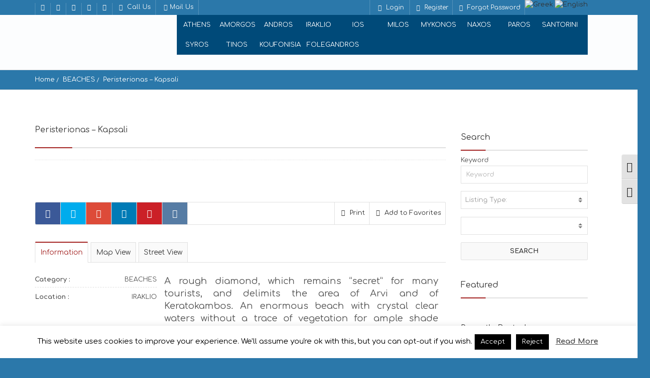

--- FILE ---
content_type: text/html; charset=UTF-8
request_url: https://www.moregreece.com/listing/peristerionas-kapsali-peristerionas-kapsali/
body_size: 39940
content:
<!doctype html>
<html lang="el" prefix="og: https://ogp.me/ns#" class="no-js">
	<head>
	<script type='text/javascript' src='//platform-api.sharethis.com/js/sharethis.js#property=58b2f7b41d713c001295ee90&product=sticky-share-buttons' async='async'></script>

	<meta name="google-site-verification" content="gPjbikvhYIvkvWPATXKyHuZ-9U4lnv9uCe-aTGHQvLk" />
		<meta charset="UTF-8">
				
		<meta name="description" content="more than a Greek Guide">
		<!--[if lt IE 9]>
		<script src="https://www.moregreece.com/wp-content/themes/pointfinder/js/html5shiv.js"></script>
		<![endif]-->
		<meta name="viewport" content="width=device-width, initial-scale=1.0, maximum-scale=1.0"><link rel="shortcut icon" href="https://www.moregreece.com/wp-content/uploads/2017/02/moreGreeceLogo90.png" type="image/x-icon"><link rel="icon" href="https://www.moregreece.com/wp-content/uploads/2017/02/moreGreeceLogo90.png" type="image/x-icon">
<!-- Search Engine Optimization by Rank Math - https://rankmath.com/ -->
<title>Περιστεριώνας - Καψάλι | Peristerionas - Kapsali - More Greece</title>
<meta name="description" content="Ένα ακατέργαστο διαμάντι, που παραμένει «μυστικό» για πολλούς, και οριοθετεί την περιοχή της Άρβης και του Κερατόκαμπου. Μία τεράστια παραλία με γάργαρα νερά χωρίς ίχνος βλάστησης για ολιγόλεπτη σκίαση κατά την παραμονή του λουόμενου. Η παραλία είναι προσβάσιμη μόνο μέσω χωματόδρομου."/>
<meta name="robots" content="follow, index, max-snippet:-1, max-video-preview:-1, max-image-preview:large"/>
<link rel="canonical" href="https://www.moregreece.com/listing/peristerionas-kapsali-peristerionas-kapsali/" />
<meta property="og:locale" content="el_GR" />
<meta property="og:type" content="article" />
<meta property="og:title" content="Peristerionas - Kapsali" />
<meta property="og:description" content="Ένα ακατέργαστο διαμάντι, που παραμένει «μυστικό» για πολλούς, και οριοθετεί την περιοχή της Άρβης και του Κερατόκαμπου. Μία τεράστια παραλία με γάργαρα νερά χωρίς ίχνος βλάστησης για ολιγόλεπτη σκίαση κατά την παραμονή του λουόμενου. Η παραλία είναι προσβάσιμη μόνο μέσω χωματόδρομου." />
<meta property="og:url" content="https://www.moregreece.com/listing/peristerionas-kapsali-peristerionas-kapsali/" />
<meta property="og:site_name" content="More Greece" />
<meta property="article:publisher" content="https://www.facebook.com/MoreGreeceCom/" />
<meta property="article:tag" content="BEACHES | ΠΑΡΑΛΙΕΣ" />
<meta property="article:tag" content="NON ORGANIZED | ΜΗ ΟΡΓΑΝΩΜΕΝΗ" />
<meta property="og:image" content="https://www.moregreece.com/wp-content/uploads/2018/09/peristerionas.jpg" />
<meta property="og:image:secure_url" content="https://www.moregreece.com/wp-content/uploads/2018/09/peristerionas.jpg" />
<meta property="og:image:width" content="1060" />
<meta property="og:image:height" content="380" />
<meta property="og:image:alt" content="μυστικό" />
<meta property="og:image:type" content="image/jpeg" />
<meta name="twitter:card" content="summary_large_image" />
<meta name="twitter:title" content="Peristerionas - Kapsali" />
<meta name="twitter:description" content="Ένα ακατέργαστο διαμάντι, που παραμένει «μυστικό» για πολλούς, και οριοθετεί την περιοχή της Άρβης και του Κερατόκαμπου. Μία τεράστια παραλία με γάργαρα νερά χωρίς ίχνος βλάστησης για ολιγόλεπτη σκίαση κατά την παραμονή του λουόμενου. Η παραλία είναι προσβάσιμη μόνο μέσω χωματόδρομου." />
<meta name="twitter:site" content="@MoreGreece" />
<meta name="twitter:creator" content="@MoreGreece" />
<meta name="twitter:image" content="https://www.moregreece.com/wp-content/uploads/2018/09/peristerionas.jpg" />
<!-- /Rank Math WordPress SEO plugin -->

<link rel='dns-prefetch' href='//maps.googleapis.com' />
<link rel='dns-prefetch' href='//fonts.googleapis.com' />
<link rel='preconnect' href='https://fonts.gstatic.com' crossorigin />
<link rel="alternate" type="application/rss+xml" title="Ροή RSS &raquo; More Greece" href="https://www.moregreece.com/feed/" />
<link rel="alternate" type="application/rss+xml" title="Ροή Σχολίων &raquo; More Greece" href="https://www.moregreece.com/comments/feed/" />
<link rel="alternate" title="oEmbed (JSON)" type="application/json+oembed" href="https://www.moregreece.com/wp-json/oembed/1.0/embed?url=https%3A%2F%2Fwww.moregreece.com%2Flisting%2Fperisterionas-kapsali-peristerionas-kapsali%2F" />
<link rel="alternate" title="oEmbed (XML)" type="text/xml+oembed" href="https://www.moregreece.com/wp-json/oembed/1.0/embed?url=https%3A%2F%2Fwww.moregreece.com%2Flisting%2Fperisterionas-kapsali-peristerionas-kapsali%2F&#038;format=xml" />
<style id='wp-img-auto-sizes-contain-inline-css' type='text/css'>
img:is([sizes=auto i],[sizes^="auto," i]){contain-intrinsic-size:3000px 1500px}
/*# sourceURL=wp-img-auto-sizes-contain-inline-css */
</style>
<style id='wp-block-library-inline-css' type='text/css'>
:root{--wp-block-synced-color:#7a00df;--wp-block-synced-color--rgb:122,0,223;--wp-bound-block-color:var(--wp-block-synced-color);--wp-editor-canvas-background:#ddd;--wp-admin-theme-color:#007cba;--wp-admin-theme-color--rgb:0,124,186;--wp-admin-theme-color-darker-10:#006ba1;--wp-admin-theme-color-darker-10--rgb:0,107,160.5;--wp-admin-theme-color-darker-20:#005a87;--wp-admin-theme-color-darker-20--rgb:0,90,135;--wp-admin-border-width-focus:2px}@media (min-resolution:192dpi){:root{--wp-admin-border-width-focus:1.5px}}.wp-element-button{cursor:pointer}:root .has-very-light-gray-background-color{background-color:#eee}:root .has-very-dark-gray-background-color{background-color:#313131}:root .has-very-light-gray-color{color:#eee}:root .has-very-dark-gray-color{color:#313131}:root .has-vivid-green-cyan-to-vivid-cyan-blue-gradient-background{background:linear-gradient(135deg,#00d084,#0693e3)}:root .has-purple-crush-gradient-background{background:linear-gradient(135deg,#34e2e4,#4721fb 50%,#ab1dfe)}:root .has-hazy-dawn-gradient-background{background:linear-gradient(135deg,#faaca8,#dad0ec)}:root .has-subdued-olive-gradient-background{background:linear-gradient(135deg,#fafae1,#67a671)}:root .has-atomic-cream-gradient-background{background:linear-gradient(135deg,#fdd79a,#004a59)}:root .has-nightshade-gradient-background{background:linear-gradient(135deg,#330968,#31cdcf)}:root .has-midnight-gradient-background{background:linear-gradient(135deg,#020381,#2874fc)}:root{--wp--preset--font-size--normal:16px;--wp--preset--font-size--huge:42px}.has-regular-font-size{font-size:1em}.has-larger-font-size{font-size:2.625em}.has-normal-font-size{font-size:var(--wp--preset--font-size--normal)}.has-huge-font-size{font-size:var(--wp--preset--font-size--huge)}.has-text-align-center{text-align:center}.has-text-align-left{text-align:left}.has-text-align-right{text-align:right}.has-fit-text{white-space:nowrap!important}#end-resizable-editor-section{display:none}.aligncenter{clear:both}.items-justified-left{justify-content:flex-start}.items-justified-center{justify-content:center}.items-justified-right{justify-content:flex-end}.items-justified-space-between{justify-content:space-between}.screen-reader-text{border:0;clip-path:inset(50%);height:1px;margin:-1px;overflow:hidden;padding:0;position:absolute;width:1px;word-wrap:normal!important}.screen-reader-text:focus{background-color:#ddd;clip-path:none;color:#444;display:block;font-size:1em;height:auto;left:5px;line-height:normal;padding:15px 23px 14px;text-decoration:none;top:5px;width:auto;z-index:100000}html :where(.has-border-color){border-style:solid}html :where([style*=border-top-color]){border-top-style:solid}html :where([style*=border-right-color]){border-right-style:solid}html :where([style*=border-bottom-color]){border-bottom-style:solid}html :where([style*=border-left-color]){border-left-style:solid}html :where([style*=border-width]){border-style:solid}html :where([style*=border-top-width]){border-top-style:solid}html :where([style*=border-right-width]){border-right-style:solid}html :where([style*=border-bottom-width]){border-bottom-style:solid}html :where([style*=border-left-width]){border-left-style:solid}html :where(img[class*=wp-image-]){height:auto;max-width:100%}:where(figure){margin:0 0 1em}html :where(.is-position-sticky){--wp-admin--admin-bar--position-offset:var(--wp-admin--admin-bar--height,0px)}@media screen and (max-width:600px){html :where(.is-position-sticky){--wp-admin--admin-bar--position-offset:0px}}

/*# sourceURL=wp-block-library-inline-css */
</style><style id='global-styles-inline-css' type='text/css'>
:root{--wp--preset--aspect-ratio--square: 1;--wp--preset--aspect-ratio--4-3: 4/3;--wp--preset--aspect-ratio--3-4: 3/4;--wp--preset--aspect-ratio--3-2: 3/2;--wp--preset--aspect-ratio--2-3: 2/3;--wp--preset--aspect-ratio--16-9: 16/9;--wp--preset--aspect-ratio--9-16: 9/16;--wp--preset--color--black: #000000;--wp--preset--color--cyan-bluish-gray: #abb8c3;--wp--preset--color--white: #ffffff;--wp--preset--color--pale-pink: #f78da7;--wp--preset--color--vivid-red: #cf2e2e;--wp--preset--color--luminous-vivid-orange: #ff6900;--wp--preset--color--luminous-vivid-amber: #fcb900;--wp--preset--color--light-green-cyan: #7bdcb5;--wp--preset--color--vivid-green-cyan: #00d084;--wp--preset--color--pale-cyan-blue: #8ed1fc;--wp--preset--color--vivid-cyan-blue: #0693e3;--wp--preset--color--vivid-purple: #9b51e0;--wp--preset--gradient--vivid-cyan-blue-to-vivid-purple: linear-gradient(135deg,rgb(6,147,227) 0%,rgb(155,81,224) 100%);--wp--preset--gradient--light-green-cyan-to-vivid-green-cyan: linear-gradient(135deg,rgb(122,220,180) 0%,rgb(0,208,130) 100%);--wp--preset--gradient--luminous-vivid-amber-to-luminous-vivid-orange: linear-gradient(135deg,rgb(252,185,0) 0%,rgb(255,105,0) 100%);--wp--preset--gradient--luminous-vivid-orange-to-vivid-red: linear-gradient(135deg,rgb(255,105,0) 0%,rgb(207,46,46) 100%);--wp--preset--gradient--very-light-gray-to-cyan-bluish-gray: linear-gradient(135deg,rgb(238,238,238) 0%,rgb(169,184,195) 100%);--wp--preset--gradient--cool-to-warm-spectrum: linear-gradient(135deg,rgb(74,234,220) 0%,rgb(151,120,209) 20%,rgb(207,42,186) 40%,rgb(238,44,130) 60%,rgb(251,105,98) 80%,rgb(254,248,76) 100%);--wp--preset--gradient--blush-light-purple: linear-gradient(135deg,rgb(255,206,236) 0%,rgb(152,150,240) 100%);--wp--preset--gradient--blush-bordeaux: linear-gradient(135deg,rgb(254,205,165) 0%,rgb(254,45,45) 50%,rgb(107,0,62) 100%);--wp--preset--gradient--luminous-dusk: linear-gradient(135deg,rgb(255,203,112) 0%,rgb(199,81,192) 50%,rgb(65,88,208) 100%);--wp--preset--gradient--pale-ocean: linear-gradient(135deg,rgb(255,245,203) 0%,rgb(182,227,212) 50%,rgb(51,167,181) 100%);--wp--preset--gradient--electric-grass: linear-gradient(135deg,rgb(202,248,128) 0%,rgb(113,206,126) 100%);--wp--preset--gradient--midnight: linear-gradient(135deg,rgb(2,3,129) 0%,rgb(40,116,252) 100%);--wp--preset--font-size--small: 13px;--wp--preset--font-size--medium: 20px;--wp--preset--font-size--large: 36px;--wp--preset--font-size--x-large: 42px;--wp--preset--spacing--20: 0.44rem;--wp--preset--spacing--30: 0.67rem;--wp--preset--spacing--40: 1rem;--wp--preset--spacing--50: 1.5rem;--wp--preset--spacing--60: 2.25rem;--wp--preset--spacing--70: 3.38rem;--wp--preset--spacing--80: 5.06rem;--wp--preset--shadow--natural: 6px 6px 9px rgba(0, 0, 0, 0.2);--wp--preset--shadow--deep: 12px 12px 50px rgba(0, 0, 0, 0.4);--wp--preset--shadow--sharp: 6px 6px 0px rgba(0, 0, 0, 0.2);--wp--preset--shadow--outlined: 6px 6px 0px -3px rgb(255, 255, 255), 6px 6px rgb(0, 0, 0);--wp--preset--shadow--crisp: 6px 6px 0px rgb(0, 0, 0);}:where(.is-layout-flex){gap: 0.5em;}:where(.is-layout-grid){gap: 0.5em;}body .is-layout-flex{display: flex;}.is-layout-flex{flex-wrap: wrap;align-items: center;}.is-layout-flex > :is(*, div){margin: 0;}body .is-layout-grid{display: grid;}.is-layout-grid > :is(*, div){margin: 0;}:where(.wp-block-columns.is-layout-flex){gap: 2em;}:where(.wp-block-columns.is-layout-grid){gap: 2em;}:where(.wp-block-post-template.is-layout-flex){gap: 1.25em;}:where(.wp-block-post-template.is-layout-grid){gap: 1.25em;}.has-black-color{color: var(--wp--preset--color--black) !important;}.has-cyan-bluish-gray-color{color: var(--wp--preset--color--cyan-bluish-gray) !important;}.has-white-color{color: var(--wp--preset--color--white) !important;}.has-pale-pink-color{color: var(--wp--preset--color--pale-pink) !important;}.has-vivid-red-color{color: var(--wp--preset--color--vivid-red) !important;}.has-luminous-vivid-orange-color{color: var(--wp--preset--color--luminous-vivid-orange) !important;}.has-luminous-vivid-amber-color{color: var(--wp--preset--color--luminous-vivid-amber) !important;}.has-light-green-cyan-color{color: var(--wp--preset--color--light-green-cyan) !important;}.has-vivid-green-cyan-color{color: var(--wp--preset--color--vivid-green-cyan) !important;}.has-pale-cyan-blue-color{color: var(--wp--preset--color--pale-cyan-blue) !important;}.has-vivid-cyan-blue-color{color: var(--wp--preset--color--vivid-cyan-blue) !important;}.has-vivid-purple-color{color: var(--wp--preset--color--vivid-purple) !important;}.has-black-background-color{background-color: var(--wp--preset--color--black) !important;}.has-cyan-bluish-gray-background-color{background-color: var(--wp--preset--color--cyan-bluish-gray) !important;}.has-white-background-color{background-color: var(--wp--preset--color--white) !important;}.has-pale-pink-background-color{background-color: var(--wp--preset--color--pale-pink) !important;}.has-vivid-red-background-color{background-color: var(--wp--preset--color--vivid-red) !important;}.has-luminous-vivid-orange-background-color{background-color: var(--wp--preset--color--luminous-vivid-orange) !important;}.has-luminous-vivid-amber-background-color{background-color: var(--wp--preset--color--luminous-vivid-amber) !important;}.has-light-green-cyan-background-color{background-color: var(--wp--preset--color--light-green-cyan) !important;}.has-vivid-green-cyan-background-color{background-color: var(--wp--preset--color--vivid-green-cyan) !important;}.has-pale-cyan-blue-background-color{background-color: var(--wp--preset--color--pale-cyan-blue) !important;}.has-vivid-cyan-blue-background-color{background-color: var(--wp--preset--color--vivid-cyan-blue) !important;}.has-vivid-purple-background-color{background-color: var(--wp--preset--color--vivid-purple) !important;}.has-black-border-color{border-color: var(--wp--preset--color--black) !important;}.has-cyan-bluish-gray-border-color{border-color: var(--wp--preset--color--cyan-bluish-gray) !important;}.has-white-border-color{border-color: var(--wp--preset--color--white) !important;}.has-pale-pink-border-color{border-color: var(--wp--preset--color--pale-pink) !important;}.has-vivid-red-border-color{border-color: var(--wp--preset--color--vivid-red) !important;}.has-luminous-vivid-orange-border-color{border-color: var(--wp--preset--color--luminous-vivid-orange) !important;}.has-luminous-vivid-amber-border-color{border-color: var(--wp--preset--color--luminous-vivid-amber) !important;}.has-light-green-cyan-border-color{border-color: var(--wp--preset--color--light-green-cyan) !important;}.has-vivid-green-cyan-border-color{border-color: var(--wp--preset--color--vivid-green-cyan) !important;}.has-pale-cyan-blue-border-color{border-color: var(--wp--preset--color--pale-cyan-blue) !important;}.has-vivid-cyan-blue-border-color{border-color: var(--wp--preset--color--vivid-cyan-blue) !important;}.has-vivid-purple-border-color{border-color: var(--wp--preset--color--vivid-purple) !important;}.has-vivid-cyan-blue-to-vivid-purple-gradient-background{background: var(--wp--preset--gradient--vivid-cyan-blue-to-vivid-purple) !important;}.has-light-green-cyan-to-vivid-green-cyan-gradient-background{background: var(--wp--preset--gradient--light-green-cyan-to-vivid-green-cyan) !important;}.has-luminous-vivid-amber-to-luminous-vivid-orange-gradient-background{background: var(--wp--preset--gradient--luminous-vivid-amber-to-luminous-vivid-orange) !important;}.has-luminous-vivid-orange-to-vivid-red-gradient-background{background: var(--wp--preset--gradient--luminous-vivid-orange-to-vivid-red) !important;}.has-very-light-gray-to-cyan-bluish-gray-gradient-background{background: var(--wp--preset--gradient--very-light-gray-to-cyan-bluish-gray) !important;}.has-cool-to-warm-spectrum-gradient-background{background: var(--wp--preset--gradient--cool-to-warm-spectrum) !important;}.has-blush-light-purple-gradient-background{background: var(--wp--preset--gradient--blush-light-purple) !important;}.has-blush-bordeaux-gradient-background{background: var(--wp--preset--gradient--blush-bordeaux) !important;}.has-luminous-dusk-gradient-background{background: var(--wp--preset--gradient--luminous-dusk) !important;}.has-pale-ocean-gradient-background{background: var(--wp--preset--gradient--pale-ocean) !important;}.has-electric-grass-gradient-background{background: var(--wp--preset--gradient--electric-grass) !important;}.has-midnight-gradient-background{background: var(--wp--preset--gradient--midnight) !important;}.has-small-font-size{font-size: var(--wp--preset--font-size--small) !important;}.has-medium-font-size{font-size: var(--wp--preset--font-size--medium) !important;}.has-large-font-size{font-size: var(--wp--preset--font-size--large) !important;}.has-x-large-font-size{font-size: var(--wp--preset--font-size--x-large) !important;}
/*# sourceURL=global-styles-inline-css */
</style>

<style id='classic-theme-styles-inline-css' type='text/css'>
/*! This file is auto-generated */
.wp-block-button__link{color:#fff;background-color:#32373c;border-radius:9999px;box-shadow:none;text-decoration:none;padding:calc(.667em + 2px) calc(1.333em + 2px);font-size:1.125em}.wp-block-file__button{background:#32373c;color:#fff;text-decoration:none}
/*# sourceURL=/wp-includes/css/classic-themes.min.css */
</style>
<style id='extendify-gutenberg-patterns-and-templates-utilities-inline-css' type='text/css'>
.ext-absolute{position:absolute!important}.ext-relative{position:relative!important}.ext-top-base{top:var(--wp--style--block-gap,1.75rem)!important}.ext-top-lg{top:var(--extendify--spacing--large,3rem)!important}.ext--top-base{top:calc(var(--wp--style--block-gap, 1.75rem)*-1)!important}.ext--top-lg{top:calc(var(--extendify--spacing--large, 3rem)*-1)!important}.ext-right-base{right:var(--wp--style--block-gap,1.75rem)!important}.ext-right-lg{right:var(--extendify--spacing--large,3rem)!important}.ext--right-base{right:calc(var(--wp--style--block-gap, 1.75rem)*-1)!important}.ext--right-lg{right:calc(var(--extendify--spacing--large, 3rem)*-1)!important}.ext-bottom-base{bottom:var(--wp--style--block-gap,1.75rem)!important}.ext-bottom-lg{bottom:var(--extendify--spacing--large,3rem)!important}.ext--bottom-base{bottom:calc(var(--wp--style--block-gap, 1.75rem)*-1)!important}.ext--bottom-lg{bottom:calc(var(--extendify--spacing--large, 3rem)*-1)!important}.ext-left-base{left:var(--wp--style--block-gap,1.75rem)!important}.ext-left-lg{left:var(--extendify--spacing--large,3rem)!important}.ext--left-base{left:calc(var(--wp--style--block-gap, 1.75rem)*-1)!important}.ext--left-lg{left:calc(var(--extendify--spacing--large, 3rem)*-1)!important}.ext-order-1{order:1!important}.ext-order-2{order:2!important}.ext-col-auto{grid-column:auto!important}.ext-col-span-1{grid-column:span 1/span 1!important}.ext-col-span-2{grid-column:span 2/span 2!important}.ext-col-span-3{grid-column:span 3/span 3!important}.ext-col-span-4{grid-column:span 4/span 4!important}.ext-col-span-5{grid-column:span 5/span 5!important}.ext-col-span-6{grid-column:span 6/span 6!important}.ext-col-span-7{grid-column:span 7/span 7!important}.ext-col-span-8{grid-column:span 8/span 8!important}.ext-col-span-9{grid-column:span 9/span 9!important}.ext-col-span-10{grid-column:span 10/span 10!important}.ext-col-span-11{grid-column:span 11/span 11!important}.ext-col-span-12{grid-column:span 12/span 12!important}.ext-col-span-full{grid-column:1/-1!important}.ext-col-start-1{grid-column-start:1!important}.ext-col-start-2{grid-column-start:2!important}.ext-col-start-3{grid-column-start:3!important}.ext-col-start-4{grid-column-start:4!important}.ext-col-start-5{grid-column-start:5!important}.ext-col-start-6{grid-column-start:6!important}.ext-col-start-7{grid-column-start:7!important}.ext-col-start-8{grid-column-start:8!important}.ext-col-start-9{grid-column-start:9!important}.ext-col-start-10{grid-column-start:10!important}.ext-col-start-11{grid-column-start:11!important}.ext-col-start-12{grid-column-start:12!important}.ext-col-start-13{grid-column-start:13!important}.ext-col-start-auto{grid-column-start:auto!important}.ext-col-end-1{grid-column-end:1!important}.ext-col-end-2{grid-column-end:2!important}.ext-col-end-3{grid-column-end:3!important}.ext-col-end-4{grid-column-end:4!important}.ext-col-end-5{grid-column-end:5!important}.ext-col-end-6{grid-column-end:6!important}.ext-col-end-7{grid-column-end:7!important}.ext-col-end-8{grid-column-end:8!important}.ext-col-end-9{grid-column-end:9!important}.ext-col-end-10{grid-column-end:10!important}.ext-col-end-11{grid-column-end:11!important}.ext-col-end-12{grid-column-end:12!important}.ext-col-end-13{grid-column-end:13!important}.ext-col-end-auto{grid-column-end:auto!important}.ext-row-auto{grid-row:auto!important}.ext-row-span-1{grid-row:span 1/span 1!important}.ext-row-span-2{grid-row:span 2/span 2!important}.ext-row-span-3{grid-row:span 3/span 3!important}.ext-row-span-4{grid-row:span 4/span 4!important}.ext-row-span-5{grid-row:span 5/span 5!important}.ext-row-span-6{grid-row:span 6/span 6!important}.ext-row-span-full{grid-row:1/-1!important}.ext-row-start-1{grid-row-start:1!important}.ext-row-start-2{grid-row-start:2!important}.ext-row-start-3{grid-row-start:3!important}.ext-row-start-4{grid-row-start:4!important}.ext-row-start-5{grid-row-start:5!important}.ext-row-start-6{grid-row-start:6!important}.ext-row-start-7{grid-row-start:7!important}.ext-row-start-auto{grid-row-start:auto!important}.ext-row-end-1{grid-row-end:1!important}.ext-row-end-2{grid-row-end:2!important}.ext-row-end-3{grid-row-end:3!important}.ext-row-end-4{grid-row-end:4!important}.ext-row-end-5{grid-row-end:5!important}.ext-row-end-6{grid-row-end:6!important}.ext-row-end-7{grid-row-end:7!important}.ext-row-end-auto{grid-row-end:auto!important}.ext-m-0:not([style*=margin]){margin:0!important}.ext-m-auto:not([style*=margin]){margin:auto!important}.ext-m-base:not([style*=margin]){margin:var(--wp--style--block-gap,1.75rem)!important}.ext-m-lg:not([style*=margin]){margin:var(--extendify--spacing--large,3rem)!important}.ext--m-base:not([style*=margin]){margin:calc(var(--wp--style--block-gap, 1.75rem)*-1)!important}.ext--m-lg:not([style*=margin]){margin:calc(var(--extendify--spacing--large, 3rem)*-1)!important}.ext-mx-0:not([style*=margin]){margin-left:0!important;margin-right:0!important}.ext-mx-auto:not([style*=margin]){margin-left:auto!important;margin-right:auto!important}.ext-mx-base:not([style*=margin]){margin-left:var(--wp--style--block-gap,1.75rem)!important;margin-right:var(--wp--style--block-gap,1.75rem)!important}.ext-mx-lg:not([style*=margin]){margin-left:var(--extendify--spacing--large,3rem)!important;margin-right:var(--extendify--spacing--large,3rem)!important}.ext--mx-base:not([style*=margin]){margin-left:calc(var(--wp--style--block-gap, 1.75rem)*-1)!important;margin-right:calc(var(--wp--style--block-gap, 1.75rem)*-1)!important}.ext--mx-lg:not([style*=margin]){margin-left:calc(var(--extendify--spacing--large, 3rem)*-1)!important;margin-right:calc(var(--extendify--spacing--large, 3rem)*-1)!important}.ext-my-0:not([style*=margin]){margin-bottom:0!important;margin-top:0!important}.ext-my-auto:not([style*=margin]){margin-bottom:auto!important;margin-top:auto!important}.ext-my-base:not([style*=margin]){margin-bottom:var(--wp--style--block-gap,1.75rem)!important;margin-top:var(--wp--style--block-gap,1.75rem)!important}.ext-my-lg:not([style*=margin]){margin-bottom:var(--extendify--spacing--large,3rem)!important;margin-top:var(--extendify--spacing--large,3rem)!important}.ext--my-base:not([style*=margin]){margin-bottom:calc(var(--wp--style--block-gap, 1.75rem)*-1)!important;margin-top:calc(var(--wp--style--block-gap, 1.75rem)*-1)!important}.ext--my-lg:not([style*=margin]){margin-bottom:calc(var(--extendify--spacing--large, 3rem)*-1)!important;margin-top:calc(var(--extendify--spacing--large, 3rem)*-1)!important}.ext-mt-0:not([style*=margin]){margin-top:0!important}.ext-mt-auto:not([style*=margin]){margin-top:auto!important}.ext-mt-base:not([style*=margin]){margin-top:var(--wp--style--block-gap,1.75rem)!important}.ext-mt-lg:not([style*=margin]){margin-top:var(--extendify--spacing--large,3rem)!important}.ext--mt-base:not([style*=margin]){margin-top:calc(var(--wp--style--block-gap, 1.75rem)*-1)!important}.ext--mt-lg:not([style*=margin]){margin-top:calc(var(--extendify--spacing--large, 3rem)*-1)!important}.ext-mr-0:not([style*=margin]){margin-right:0!important}.ext-mr-auto:not([style*=margin]){margin-right:auto!important}.ext-mr-base:not([style*=margin]){margin-right:var(--wp--style--block-gap,1.75rem)!important}.ext-mr-lg:not([style*=margin]){margin-right:var(--extendify--spacing--large,3rem)!important}.ext--mr-base:not([style*=margin]){margin-right:calc(var(--wp--style--block-gap, 1.75rem)*-1)!important}.ext--mr-lg:not([style*=margin]){margin-right:calc(var(--extendify--spacing--large, 3rem)*-1)!important}.ext-mb-0:not([style*=margin]){margin-bottom:0!important}.ext-mb-auto:not([style*=margin]){margin-bottom:auto!important}.ext-mb-base:not([style*=margin]){margin-bottom:var(--wp--style--block-gap,1.75rem)!important}.ext-mb-lg:not([style*=margin]){margin-bottom:var(--extendify--spacing--large,3rem)!important}.ext--mb-base:not([style*=margin]){margin-bottom:calc(var(--wp--style--block-gap, 1.75rem)*-1)!important}.ext--mb-lg:not([style*=margin]){margin-bottom:calc(var(--extendify--spacing--large, 3rem)*-1)!important}.ext-ml-0:not([style*=margin]){margin-left:0!important}.ext-ml-auto:not([style*=margin]){margin-left:auto!important}.ext-ml-base:not([style*=margin]){margin-left:var(--wp--style--block-gap,1.75rem)!important}.ext-ml-lg:not([style*=margin]){margin-left:var(--extendify--spacing--large,3rem)!important}.ext--ml-base:not([style*=margin]){margin-left:calc(var(--wp--style--block-gap, 1.75rem)*-1)!important}.ext--ml-lg:not([style*=margin]){margin-left:calc(var(--extendify--spacing--large, 3rem)*-1)!important}.ext-block{display:block!important}.ext-inline-block{display:inline-block!important}.ext-inline{display:inline!important}.ext-flex{display:flex!important}.ext-inline-flex{display:inline-flex!important}.ext-grid{display:grid!important}.ext-inline-grid{display:inline-grid!important}.ext-hidden{display:none!important}.ext-w-auto{width:auto!important}.ext-w-full{width:100%!important}.ext-max-w-full{max-width:100%!important}.ext-flex-1{flex:1 1 0%!important}.ext-flex-auto{flex:1 1 auto!important}.ext-flex-initial{flex:0 1 auto!important}.ext-flex-none{flex:none!important}.ext-flex-shrink-0{flex-shrink:0!important}.ext-flex-shrink{flex-shrink:1!important}.ext-flex-grow-0{flex-grow:0!important}.ext-flex-grow{flex-grow:1!important}.ext-list-none{list-style-type:none!important}.ext-grid-cols-1{grid-template-columns:repeat(1,minmax(0,1fr))!important}.ext-grid-cols-2{grid-template-columns:repeat(2,minmax(0,1fr))!important}.ext-grid-cols-3{grid-template-columns:repeat(3,minmax(0,1fr))!important}.ext-grid-cols-4{grid-template-columns:repeat(4,minmax(0,1fr))!important}.ext-grid-cols-5{grid-template-columns:repeat(5,minmax(0,1fr))!important}.ext-grid-cols-6{grid-template-columns:repeat(6,minmax(0,1fr))!important}.ext-grid-cols-7{grid-template-columns:repeat(7,minmax(0,1fr))!important}.ext-grid-cols-8{grid-template-columns:repeat(8,minmax(0,1fr))!important}.ext-grid-cols-9{grid-template-columns:repeat(9,minmax(0,1fr))!important}.ext-grid-cols-10{grid-template-columns:repeat(10,minmax(0,1fr))!important}.ext-grid-cols-11{grid-template-columns:repeat(11,minmax(0,1fr))!important}.ext-grid-cols-12{grid-template-columns:repeat(12,minmax(0,1fr))!important}.ext-grid-cols-none{grid-template-columns:none!important}.ext-grid-rows-1{grid-template-rows:repeat(1,minmax(0,1fr))!important}.ext-grid-rows-2{grid-template-rows:repeat(2,minmax(0,1fr))!important}.ext-grid-rows-3{grid-template-rows:repeat(3,minmax(0,1fr))!important}.ext-grid-rows-4{grid-template-rows:repeat(4,minmax(0,1fr))!important}.ext-grid-rows-5{grid-template-rows:repeat(5,minmax(0,1fr))!important}.ext-grid-rows-6{grid-template-rows:repeat(6,minmax(0,1fr))!important}.ext-grid-rows-none{grid-template-rows:none!important}.ext-flex-row{flex-direction:row!important}.ext-flex-row-reverse{flex-direction:row-reverse!important}.ext-flex-col{flex-direction:column!important}.ext-flex-col-reverse{flex-direction:column-reverse!important}.ext-flex-wrap{flex-wrap:wrap!important}.ext-flex-wrap-reverse{flex-wrap:wrap-reverse!important}.ext-flex-nowrap{flex-wrap:nowrap!important}.ext-items-start{align-items:flex-start!important}.ext-items-end{align-items:flex-end!important}.ext-items-center{align-items:center!important}.ext-items-baseline{align-items:baseline!important}.ext-items-stretch{align-items:stretch!important}.ext-justify-start{justify-content:flex-start!important}.ext-justify-end{justify-content:flex-end!important}.ext-justify-center{justify-content:center!important}.ext-justify-between{justify-content:space-between!important}.ext-justify-around{justify-content:space-around!important}.ext-justify-evenly{justify-content:space-evenly!important}.ext-justify-items-start{justify-items:start!important}.ext-justify-items-end{justify-items:end!important}.ext-justify-items-center{justify-items:center!important}.ext-justify-items-stretch{justify-items:stretch!important}.ext-gap-0{gap:0!important}.ext-gap-base{gap:var(--wp--style--block-gap,1.75rem)!important}.ext-gap-lg{gap:var(--extendify--spacing--large,3rem)!important}.ext-gap-x-0{-moz-column-gap:0!important;column-gap:0!important}.ext-gap-x-base{-moz-column-gap:var(--wp--style--block-gap,1.75rem)!important;column-gap:var(--wp--style--block-gap,1.75rem)!important}.ext-gap-x-lg{-moz-column-gap:var(--extendify--spacing--large,3rem)!important;column-gap:var(--extendify--spacing--large,3rem)!important}.ext-gap-y-0{row-gap:0!important}.ext-gap-y-base{row-gap:var(--wp--style--block-gap,1.75rem)!important}.ext-gap-y-lg{row-gap:var(--extendify--spacing--large,3rem)!important}.ext-justify-self-auto{justify-self:auto!important}.ext-justify-self-start{justify-self:start!important}.ext-justify-self-end{justify-self:end!important}.ext-justify-self-center{justify-self:center!important}.ext-justify-self-stretch{justify-self:stretch!important}.ext-rounded-none{border-radius:0!important}.ext-rounded-full{border-radius:9999px!important}.ext-rounded-t-none{border-top-left-radius:0!important;border-top-right-radius:0!important}.ext-rounded-t-full{border-top-left-radius:9999px!important;border-top-right-radius:9999px!important}.ext-rounded-r-none{border-bottom-right-radius:0!important;border-top-right-radius:0!important}.ext-rounded-r-full{border-bottom-right-radius:9999px!important;border-top-right-radius:9999px!important}.ext-rounded-b-none{border-bottom-left-radius:0!important;border-bottom-right-radius:0!important}.ext-rounded-b-full{border-bottom-left-radius:9999px!important;border-bottom-right-radius:9999px!important}.ext-rounded-l-none{border-bottom-left-radius:0!important;border-top-left-radius:0!important}.ext-rounded-l-full{border-bottom-left-radius:9999px!important;border-top-left-radius:9999px!important}.ext-rounded-tl-none{border-top-left-radius:0!important}.ext-rounded-tl-full{border-top-left-radius:9999px!important}.ext-rounded-tr-none{border-top-right-radius:0!important}.ext-rounded-tr-full{border-top-right-radius:9999px!important}.ext-rounded-br-none{border-bottom-right-radius:0!important}.ext-rounded-br-full{border-bottom-right-radius:9999px!important}.ext-rounded-bl-none{border-bottom-left-radius:0!important}.ext-rounded-bl-full{border-bottom-left-radius:9999px!important}.ext-border-0{border-width:0!important}.ext-border-t-0{border-top-width:0!important}.ext-border-r-0{border-right-width:0!important}.ext-border-b-0{border-bottom-width:0!important}.ext-border-l-0{border-left-width:0!important}.ext-p-0:not([style*=padding]){padding:0!important}.ext-p-base:not([style*=padding]){padding:var(--wp--style--block-gap,1.75rem)!important}.ext-p-lg:not([style*=padding]){padding:var(--extendify--spacing--large,3rem)!important}.ext-px-0:not([style*=padding]){padding-left:0!important;padding-right:0!important}.ext-px-base:not([style*=padding]){padding-left:var(--wp--style--block-gap,1.75rem)!important;padding-right:var(--wp--style--block-gap,1.75rem)!important}.ext-px-lg:not([style*=padding]){padding-left:var(--extendify--spacing--large,3rem)!important;padding-right:var(--extendify--spacing--large,3rem)!important}.ext-py-0:not([style*=padding]){padding-bottom:0!important;padding-top:0!important}.ext-py-base:not([style*=padding]){padding-bottom:var(--wp--style--block-gap,1.75rem)!important;padding-top:var(--wp--style--block-gap,1.75rem)!important}.ext-py-lg:not([style*=padding]){padding-bottom:var(--extendify--spacing--large,3rem)!important;padding-top:var(--extendify--spacing--large,3rem)!important}.ext-pt-0:not([style*=padding]){padding-top:0!important}.ext-pt-base:not([style*=padding]){padding-top:var(--wp--style--block-gap,1.75rem)!important}.ext-pt-lg:not([style*=padding]){padding-top:var(--extendify--spacing--large,3rem)!important}.ext-pr-0:not([style*=padding]){padding-right:0!important}.ext-pr-base:not([style*=padding]){padding-right:var(--wp--style--block-gap,1.75rem)!important}.ext-pr-lg:not([style*=padding]){padding-right:var(--extendify--spacing--large,3rem)!important}.ext-pb-0:not([style*=padding]){padding-bottom:0!important}.ext-pb-base:not([style*=padding]){padding-bottom:var(--wp--style--block-gap,1.75rem)!important}.ext-pb-lg:not([style*=padding]){padding-bottom:var(--extendify--spacing--large,3rem)!important}.ext-pl-0:not([style*=padding]){padding-left:0!important}.ext-pl-base:not([style*=padding]){padding-left:var(--wp--style--block-gap,1.75rem)!important}.ext-pl-lg:not([style*=padding]){padding-left:var(--extendify--spacing--large,3rem)!important}.ext-text-left{text-align:left!important}.ext-text-center{text-align:center!important}.ext-text-right{text-align:right!important}.ext-leading-none{line-height:1!important}.ext-leading-tight{line-height:1.25!important}.ext-leading-snug{line-height:1.375!important}.ext-leading-normal{line-height:1.5!important}.ext-leading-relaxed{line-height:1.625!important}.ext-leading-loose{line-height:2!important}.ext-aspect-square img{aspect-ratio:1/1;-o-object-fit:cover;object-fit:cover}.ext-aspect-landscape img{aspect-ratio:4/3;-o-object-fit:cover;object-fit:cover}.ext-aspect-landscape-wide img{aspect-ratio:16/9;-o-object-fit:cover;object-fit:cover}.ext-aspect-portrait img{aspect-ratio:3/4;-o-object-fit:cover;object-fit:cover}.ext-aspect-landscape .components-resizable-box__container,.ext-aspect-landscape-wide .components-resizable-box__container,.ext-aspect-portrait .components-resizable-box__container,.ext-aspect-square .components-resizable-box__container{height:auto!important}.clip-path--rhombus img{-webkit-clip-path:polygon(15% 6%,80% 29%,84% 93%,23% 69%);clip-path:polygon(15% 6%,80% 29%,84% 93%,23% 69%)}.clip-path--diamond img{-webkit-clip-path:polygon(5% 29%,60% 2%,91% 64%,36% 89%);clip-path:polygon(5% 29%,60% 2%,91% 64%,36% 89%)}.clip-path--rhombus-alt img{-webkit-clip-path:polygon(14% 9%,85% 24%,91% 89%,19% 76%);clip-path:polygon(14% 9%,85% 24%,91% 89%,19% 76%)}.wp-block-columns[class*=fullwidth-cols]{margin-bottom:unset}.wp-block-column.editor\:pointer-events-none{margin-bottom:0!important;margin-top:0!important}.is-root-container.block-editor-block-list__layout>[data-align=full]:not(:first-of-type)>.wp-block-column.editor\:pointer-events-none,.is-root-container.block-editor-block-list__layout>[data-align=wide]>.wp-block-column.editor\:pointer-events-none{margin-top:calc(var(--wp--style--block-gap, 28px)*-1)!important}.ext .wp-block-columns .wp-block-column[style*=padding]{padding-left:0!important;padding-right:0!important}.ext .wp-block-columns+.wp-block-columns:not([class*=mt-]):not([class*=my-]):not([style*=margin]){margin-top:0!important}[class*=fullwidth-cols] .wp-block-column:first-child,[class*=fullwidth-cols] .wp-block-group:first-child{margin-top:0}[class*=fullwidth-cols] .wp-block-column:last-child,[class*=fullwidth-cols] .wp-block-group:last-child{margin-bottom:0}[class*=fullwidth-cols] .wp-block-column:first-child>*,[class*=fullwidth-cols] .wp-block-column>:first-child{margin-top:0}.ext .is-not-stacked-on-mobile .wp-block-column,[class*=fullwidth-cols] .wp-block-column>:last-child{margin-bottom:0}.wp-block-columns[class*=fullwidth-cols]:not(.is-not-stacked-on-mobile)>.wp-block-column:not(:last-child){margin-bottom:var(--wp--style--block-gap,1.75rem)}@media (min-width:782px){.wp-block-columns[class*=fullwidth-cols]:not(.is-not-stacked-on-mobile)>.wp-block-column:not(:last-child){margin-bottom:0}}.wp-block-columns[class*=fullwidth-cols].is-not-stacked-on-mobile>.wp-block-column{margin-bottom:0!important}@media (min-width:600px) and (max-width:781px){.wp-block-columns[class*=fullwidth-cols]:not(.is-not-stacked-on-mobile)>.wp-block-column:nth-child(2n){margin-left:var(--wp--style--block-gap,2em)}}@media (max-width:781px){.tablet\:fullwidth-cols.wp-block-columns:not(.is-not-stacked-on-mobile){flex-wrap:wrap}.tablet\:fullwidth-cols.wp-block-columns:not(.is-not-stacked-on-mobile)>.wp-block-column,.tablet\:fullwidth-cols.wp-block-columns:not(.is-not-stacked-on-mobile)>.wp-block-column:not([style*=margin]){margin-left:0!important}.tablet\:fullwidth-cols.wp-block-columns:not(.is-not-stacked-on-mobile)>.wp-block-column{flex-basis:100%!important}}@media (max-width:1079px){.desktop\:fullwidth-cols.wp-block-columns:not(.is-not-stacked-on-mobile){flex-wrap:wrap}.desktop\:fullwidth-cols.wp-block-columns:not(.is-not-stacked-on-mobile)>.wp-block-column,.desktop\:fullwidth-cols.wp-block-columns:not(.is-not-stacked-on-mobile)>.wp-block-column:not([style*=margin]){margin-left:0!important}.desktop\:fullwidth-cols.wp-block-columns:not(.is-not-stacked-on-mobile)>.wp-block-column{flex-basis:100%!important}.desktop\:fullwidth-cols.wp-block-columns:not(.is-not-stacked-on-mobile)>.wp-block-column:not(:last-child){margin-bottom:var(--wp--style--block-gap,1.75rem)!important}}.direction-rtl{direction:rtl}.direction-ltr{direction:ltr}.is-style-inline-list{padding-left:0!important}.is-style-inline-list li{list-style-type:none!important}@media (min-width:782px){.is-style-inline-list li{display:inline!important;margin-right:var(--wp--style--block-gap,1.75rem)!important}}@media (min-width:782px){.is-style-inline-list li:first-child{margin-left:0!important}}@media (min-width:782px){.is-style-inline-list li:last-child{margin-right:0!important}}.bring-to-front{position:relative;z-index:10}.text-stroke{-webkit-text-stroke-color:var(--wp--preset--color--background)}.text-stroke,.text-stroke--primary{-webkit-text-stroke-width:var(
        --wp--custom--typography--text-stroke-width,2px
    )}.text-stroke--primary{-webkit-text-stroke-color:var(--wp--preset--color--primary)}.text-stroke--secondary{-webkit-text-stroke-width:var(
        --wp--custom--typography--text-stroke-width,2px
    );-webkit-text-stroke-color:var(--wp--preset--color--secondary)}.editor\:no-caption .block-editor-rich-text__editable{display:none!important}.editor\:no-inserter .wp-block-column:not(.is-selected)>.block-list-appender,.editor\:no-inserter .wp-block-cover__inner-container>.block-list-appender,.editor\:no-inserter .wp-block-group__inner-container>.block-list-appender,.editor\:no-inserter>.block-list-appender{display:none}.editor\:no-resize .components-resizable-box__handle,.editor\:no-resize .components-resizable-box__handle:after,.editor\:no-resize .components-resizable-box__side-handle:before{display:none;pointer-events:none}.editor\:no-resize .components-resizable-box__container{display:block}.editor\:pointer-events-none{pointer-events:none}.is-style-angled{justify-content:flex-end}.ext .is-style-angled>[class*=_inner-container],.is-style-angled{align-items:center}.is-style-angled .wp-block-cover__image-background,.is-style-angled .wp-block-cover__video-background{-webkit-clip-path:polygon(0 0,30% 0,50% 100%,0 100%);clip-path:polygon(0 0,30% 0,50% 100%,0 100%);z-index:1}@media (min-width:782px){.is-style-angled .wp-block-cover__image-background,.is-style-angled .wp-block-cover__video-background{-webkit-clip-path:polygon(0 0,55% 0,65% 100%,0 100%);clip-path:polygon(0 0,55% 0,65% 100%,0 100%)}}.has-foreground-color{color:var(--wp--preset--color--foreground,#000)!important}.has-foreground-background-color{background-color:var(--wp--preset--color--foreground,#000)!important}.has-background-color{color:var(--wp--preset--color--background,#fff)!important}.has-background-background-color{background-color:var(--wp--preset--color--background,#fff)!important}.has-primary-color{color:var(--wp--preset--color--primary,#4b5563)!important}.has-primary-background-color{background-color:var(--wp--preset--color--primary,#4b5563)!important}.has-secondary-color{color:var(--wp--preset--color--secondary,#9ca3af)!important}.has-secondary-background-color{background-color:var(--wp--preset--color--secondary,#9ca3af)!important}.ext.has-text-color h1,.ext.has-text-color h2,.ext.has-text-color h3,.ext.has-text-color h4,.ext.has-text-color h5,.ext.has-text-color h6,.ext.has-text-color p{color:currentColor}.has-white-color{color:var(--wp--preset--color--white,#fff)!important}.has-black-color{color:var(--wp--preset--color--black,#000)!important}.has-ext-foreground-background-color{background-color:var(
        --wp--preset--color--foreground,var(--wp--preset--color--black,#000)
    )!important}.has-ext-primary-background-color{background-color:var(
        --wp--preset--color--primary,var(--wp--preset--color--cyan-bluish-gray,#000)
    )!important}.wp-block-button__link.has-black-background-color{border-color:var(--wp--preset--color--black,#000)}.wp-block-button__link.has-white-background-color{border-color:var(--wp--preset--color--white,#fff)}.has-ext-small-font-size{font-size:var(--wp--preset--font-size--ext-small)!important}.has-ext-medium-font-size{font-size:var(--wp--preset--font-size--ext-medium)!important}.has-ext-large-font-size{font-size:var(--wp--preset--font-size--ext-large)!important;line-height:1.2}.has-ext-x-large-font-size{font-size:var(--wp--preset--font-size--ext-x-large)!important;line-height:1}.has-ext-xx-large-font-size{font-size:var(--wp--preset--font-size--ext-xx-large)!important;line-height:1}.has-ext-x-large-font-size:not([style*=line-height]),.has-ext-xx-large-font-size:not([style*=line-height]){line-height:1.1}.ext .wp-block-group>*{margin-bottom:0;margin-top:0}.ext .wp-block-group>*+*{margin-bottom:0}.ext .wp-block-group>*+*,.ext h2{margin-top:var(--wp--style--block-gap,1.75rem)}.ext h2{margin-bottom:var(--wp--style--block-gap,1.75rem)}.has-ext-x-large-font-size+h3,.has-ext-x-large-font-size+p{margin-top:.5rem}.ext .wp-block-buttons>.wp-block-button.wp-block-button__width-25{min-width:12rem;width:calc(25% - var(--wp--style--block-gap, .5em)*.75)}.ext .ext-grid>[class*=_inner-container]{display:grid}.ext>[class*=_inner-container]>.ext-grid:not([class*=columns]),.ext>[class*=_inner-container]>.wp-block>.ext-grid:not([class*=columns]){display:initial!important}.ext .ext-grid-cols-1>[class*=_inner-container]{grid-template-columns:repeat(1,minmax(0,1fr))!important}.ext .ext-grid-cols-2>[class*=_inner-container]{grid-template-columns:repeat(2,minmax(0,1fr))!important}.ext .ext-grid-cols-3>[class*=_inner-container]{grid-template-columns:repeat(3,minmax(0,1fr))!important}.ext .ext-grid-cols-4>[class*=_inner-container]{grid-template-columns:repeat(4,minmax(0,1fr))!important}.ext .ext-grid-cols-5>[class*=_inner-container]{grid-template-columns:repeat(5,minmax(0,1fr))!important}.ext .ext-grid-cols-6>[class*=_inner-container]{grid-template-columns:repeat(6,minmax(0,1fr))!important}.ext .ext-grid-cols-7>[class*=_inner-container]{grid-template-columns:repeat(7,minmax(0,1fr))!important}.ext .ext-grid-cols-8>[class*=_inner-container]{grid-template-columns:repeat(8,minmax(0,1fr))!important}.ext .ext-grid-cols-9>[class*=_inner-container]{grid-template-columns:repeat(9,minmax(0,1fr))!important}.ext .ext-grid-cols-10>[class*=_inner-container]{grid-template-columns:repeat(10,minmax(0,1fr))!important}.ext .ext-grid-cols-11>[class*=_inner-container]{grid-template-columns:repeat(11,minmax(0,1fr))!important}.ext .ext-grid-cols-12>[class*=_inner-container]{grid-template-columns:repeat(12,minmax(0,1fr))!important}.ext .ext-grid-cols-13>[class*=_inner-container]{grid-template-columns:repeat(13,minmax(0,1fr))!important}.ext .ext-grid-cols-none>[class*=_inner-container]{grid-template-columns:none!important}.ext .ext-grid-rows-1>[class*=_inner-container]{grid-template-rows:repeat(1,minmax(0,1fr))!important}.ext .ext-grid-rows-2>[class*=_inner-container]{grid-template-rows:repeat(2,minmax(0,1fr))!important}.ext .ext-grid-rows-3>[class*=_inner-container]{grid-template-rows:repeat(3,minmax(0,1fr))!important}.ext .ext-grid-rows-4>[class*=_inner-container]{grid-template-rows:repeat(4,minmax(0,1fr))!important}.ext .ext-grid-rows-5>[class*=_inner-container]{grid-template-rows:repeat(5,minmax(0,1fr))!important}.ext .ext-grid-rows-6>[class*=_inner-container]{grid-template-rows:repeat(6,minmax(0,1fr))!important}.ext .ext-grid-rows-none>[class*=_inner-container]{grid-template-rows:none!important}.ext .ext-items-start>[class*=_inner-container]{align-items:flex-start!important}.ext .ext-items-end>[class*=_inner-container]{align-items:flex-end!important}.ext .ext-items-center>[class*=_inner-container]{align-items:center!important}.ext .ext-items-baseline>[class*=_inner-container]{align-items:baseline!important}.ext .ext-items-stretch>[class*=_inner-container]{align-items:stretch!important}.ext.wp-block-group>:last-child{margin-bottom:0}.ext .wp-block-group__inner-container{padding:0!important}.ext.has-background{padding-left:var(--wp--style--block-gap,1.75rem);padding-right:var(--wp--style--block-gap,1.75rem)}.ext [class*=inner-container]>.alignwide [class*=inner-container],.ext [class*=inner-container]>[data-align=wide] [class*=inner-container]{max-width:var(--responsive--alignwide-width,120rem)}.ext [class*=inner-container]>.alignwide [class*=inner-container]>*,.ext [class*=inner-container]>[data-align=wide] [class*=inner-container]>*{max-width:100%!important}.ext .wp-block-image{position:relative;text-align:center}.ext .wp-block-image img{display:inline-block;vertical-align:middle}body{--extendify--spacing--large:var(
        --wp--custom--spacing--large,clamp(2em,8vw,8em)
    );--wp--preset--font-size--ext-small:1rem;--wp--preset--font-size--ext-medium:1.125rem;--wp--preset--font-size--ext-large:clamp(1.65rem,3.5vw,2.15rem);--wp--preset--font-size--ext-x-large:clamp(3rem,6vw,4.75rem);--wp--preset--font-size--ext-xx-large:clamp(3.25rem,7.5vw,5.75rem);--wp--preset--color--black:#000;--wp--preset--color--white:#fff}.ext *{box-sizing:border-box}.block-editor-block-preview__content-iframe .ext [data-type="core/spacer"] .components-resizable-box__container{background:transparent!important}.block-editor-block-preview__content-iframe .ext [data-type="core/spacer"] .block-library-spacer__resize-container:before{display:none!important}.ext .wp-block-group__inner-container figure.wp-block-gallery.alignfull{margin-bottom:unset;margin-top:unset}.ext .alignwide{margin-left:auto!important;margin-right:auto!important}.is-root-container.block-editor-block-list__layout>[data-align=full]:not(:first-of-type)>.ext-my-0,.is-root-container.block-editor-block-list__layout>[data-align=wide]>.ext-my-0:not([style*=margin]){margin-top:calc(var(--wp--style--block-gap, 28px)*-1)!important}.block-editor-block-preview__content-iframe .preview\:min-h-50{min-height:50vw!important}.block-editor-block-preview__content-iframe .preview\:min-h-60{min-height:60vw!important}.block-editor-block-preview__content-iframe .preview\:min-h-70{min-height:70vw!important}.block-editor-block-preview__content-iframe .preview\:min-h-80{min-height:80vw!important}.block-editor-block-preview__content-iframe .preview\:min-h-100{min-height:100vw!important}.ext-mr-0.alignfull:not([style*=margin]):not([style*=margin]){margin-right:0!important}.ext-ml-0:not([style*=margin]):not([style*=margin]){margin-left:0!important}.is-root-container .wp-block[data-align=full]>.ext-mx-0:not([style*=margin]):not([style*=margin]){margin-left:calc(var(--wp--custom--spacing--outer, 0)*1)!important;margin-right:calc(var(--wp--custom--spacing--outer, 0)*1)!important;overflow:hidden;width:unset}@media (min-width:782px){.tablet\:ext-absolute{position:absolute!important}.tablet\:ext-relative{position:relative!important}.tablet\:ext-top-base{top:var(--wp--style--block-gap,1.75rem)!important}.tablet\:ext-top-lg{top:var(--extendify--spacing--large,3rem)!important}.tablet\:ext--top-base{top:calc(var(--wp--style--block-gap, 1.75rem)*-1)!important}.tablet\:ext--top-lg{top:calc(var(--extendify--spacing--large, 3rem)*-1)!important}.tablet\:ext-right-base{right:var(--wp--style--block-gap,1.75rem)!important}.tablet\:ext-right-lg{right:var(--extendify--spacing--large,3rem)!important}.tablet\:ext--right-base{right:calc(var(--wp--style--block-gap, 1.75rem)*-1)!important}.tablet\:ext--right-lg{right:calc(var(--extendify--spacing--large, 3rem)*-1)!important}.tablet\:ext-bottom-base{bottom:var(--wp--style--block-gap,1.75rem)!important}.tablet\:ext-bottom-lg{bottom:var(--extendify--spacing--large,3rem)!important}.tablet\:ext--bottom-base{bottom:calc(var(--wp--style--block-gap, 1.75rem)*-1)!important}.tablet\:ext--bottom-lg{bottom:calc(var(--extendify--spacing--large, 3rem)*-1)!important}.tablet\:ext-left-base{left:var(--wp--style--block-gap,1.75rem)!important}.tablet\:ext-left-lg{left:var(--extendify--spacing--large,3rem)!important}.tablet\:ext--left-base{left:calc(var(--wp--style--block-gap, 1.75rem)*-1)!important}.tablet\:ext--left-lg{left:calc(var(--extendify--spacing--large, 3rem)*-1)!important}.tablet\:ext-order-1{order:1!important}.tablet\:ext-order-2{order:2!important}.tablet\:ext-m-0:not([style*=margin]){margin:0!important}.tablet\:ext-m-auto:not([style*=margin]){margin:auto!important}.tablet\:ext-m-base:not([style*=margin]){margin:var(--wp--style--block-gap,1.75rem)!important}.tablet\:ext-m-lg:not([style*=margin]){margin:var(--extendify--spacing--large,3rem)!important}.tablet\:ext--m-base:not([style*=margin]){margin:calc(var(--wp--style--block-gap, 1.75rem)*-1)!important}.tablet\:ext--m-lg:not([style*=margin]){margin:calc(var(--extendify--spacing--large, 3rem)*-1)!important}.tablet\:ext-mx-0:not([style*=margin]){margin-left:0!important;margin-right:0!important}.tablet\:ext-mx-auto:not([style*=margin]){margin-left:auto!important;margin-right:auto!important}.tablet\:ext-mx-base:not([style*=margin]){margin-left:var(--wp--style--block-gap,1.75rem)!important;margin-right:var(--wp--style--block-gap,1.75rem)!important}.tablet\:ext-mx-lg:not([style*=margin]){margin-left:var(--extendify--spacing--large,3rem)!important;margin-right:var(--extendify--spacing--large,3rem)!important}.tablet\:ext--mx-base:not([style*=margin]){margin-left:calc(var(--wp--style--block-gap, 1.75rem)*-1)!important;margin-right:calc(var(--wp--style--block-gap, 1.75rem)*-1)!important}.tablet\:ext--mx-lg:not([style*=margin]){margin-left:calc(var(--extendify--spacing--large, 3rem)*-1)!important;margin-right:calc(var(--extendify--spacing--large, 3rem)*-1)!important}.tablet\:ext-my-0:not([style*=margin]){margin-bottom:0!important;margin-top:0!important}.tablet\:ext-my-auto:not([style*=margin]){margin-bottom:auto!important;margin-top:auto!important}.tablet\:ext-my-base:not([style*=margin]){margin-bottom:var(--wp--style--block-gap,1.75rem)!important;margin-top:var(--wp--style--block-gap,1.75rem)!important}.tablet\:ext-my-lg:not([style*=margin]){margin-bottom:var(--extendify--spacing--large,3rem)!important;margin-top:var(--extendify--spacing--large,3rem)!important}.tablet\:ext--my-base:not([style*=margin]){margin-bottom:calc(var(--wp--style--block-gap, 1.75rem)*-1)!important;margin-top:calc(var(--wp--style--block-gap, 1.75rem)*-1)!important}.tablet\:ext--my-lg:not([style*=margin]){margin-bottom:calc(var(--extendify--spacing--large, 3rem)*-1)!important;margin-top:calc(var(--extendify--spacing--large, 3rem)*-1)!important}.tablet\:ext-mt-0:not([style*=margin]){margin-top:0!important}.tablet\:ext-mt-auto:not([style*=margin]){margin-top:auto!important}.tablet\:ext-mt-base:not([style*=margin]){margin-top:var(--wp--style--block-gap,1.75rem)!important}.tablet\:ext-mt-lg:not([style*=margin]){margin-top:var(--extendify--spacing--large,3rem)!important}.tablet\:ext--mt-base:not([style*=margin]){margin-top:calc(var(--wp--style--block-gap, 1.75rem)*-1)!important}.tablet\:ext--mt-lg:not([style*=margin]){margin-top:calc(var(--extendify--spacing--large, 3rem)*-1)!important}.tablet\:ext-mr-0:not([style*=margin]){margin-right:0!important}.tablet\:ext-mr-auto:not([style*=margin]){margin-right:auto!important}.tablet\:ext-mr-base:not([style*=margin]){margin-right:var(--wp--style--block-gap,1.75rem)!important}.tablet\:ext-mr-lg:not([style*=margin]){margin-right:var(--extendify--spacing--large,3rem)!important}.tablet\:ext--mr-base:not([style*=margin]){margin-right:calc(var(--wp--style--block-gap, 1.75rem)*-1)!important}.tablet\:ext--mr-lg:not([style*=margin]){margin-right:calc(var(--extendify--spacing--large, 3rem)*-1)!important}.tablet\:ext-mb-0:not([style*=margin]){margin-bottom:0!important}.tablet\:ext-mb-auto:not([style*=margin]){margin-bottom:auto!important}.tablet\:ext-mb-base:not([style*=margin]){margin-bottom:var(--wp--style--block-gap,1.75rem)!important}.tablet\:ext-mb-lg:not([style*=margin]){margin-bottom:var(--extendify--spacing--large,3rem)!important}.tablet\:ext--mb-base:not([style*=margin]){margin-bottom:calc(var(--wp--style--block-gap, 1.75rem)*-1)!important}.tablet\:ext--mb-lg:not([style*=margin]){margin-bottom:calc(var(--extendify--spacing--large, 3rem)*-1)!important}.tablet\:ext-ml-0:not([style*=margin]){margin-left:0!important}.tablet\:ext-ml-auto:not([style*=margin]){margin-left:auto!important}.tablet\:ext-ml-base:not([style*=margin]){margin-left:var(--wp--style--block-gap,1.75rem)!important}.tablet\:ext-ml-lg:not([style*=margin]){margin-left:var(--extendify--spacing--large,3rem)!important}.tablet\:ext--ml-base:not([style*=margin]){margin-left:calc(var(--wp--style--block-gap, 1.75rem)*-1)!important}.tablet\:ext--ml-lg:not([style*=margin]){margin-left:calc(var(--extendify--spacing--large, 3rem)*-1)!important}.tablet\:ext-block{display:block!important}.tablet\:ext-inline-block{display:inline-block!important}.tablet\:ext-inline{display:inline!important}.tablet\:ext-flex{display:flex!important}.tablet\:ext-inline-flex{display:inline-flex!important}.tablet\:ext-grid{display:grid!important}.tablet\:ext-inline-grid{display:inline-grid!important}.tablet\:ext-hidden{display:none!important}.tablet\:ext-w-auto{width:auto!important}.tablet\:ext-w-full{width:100%!important}.tablet\:ext-max-w-full{max-width:100%!important}.tablet\:ext-flex-1{flex:1 1 0%!important}.tablet\:ext-flex-auto{flex:1 1 auto!important}.tablet\:ext-flex-initial{flex:0 1 auto!important}.tablet\:ext-flex-none{flex:none!important}.tablet\:ext-flex-shrink-0{flex-shrink:0!important}.tablet\:ext-flex-shrink{flex-shrink:1!important}.tablet\:ext-flex-grow-0{flex-grow:0!important}.tablet\:ext-flex-grow{flex-grow:1!important}.tablet\:ext-list-none{list-style-type:none!important}.tablet\:ext-grid-cols-1{grid-template-columns:repeat(1,minmax(0,1fr))!important}.tablet\:ext-grid-cols-2{grid-template-columns:repeat(2,minmax(0,1fr))!important}.tablet\:ext-grid-cols-3{grid-template-columns:repeat(3,minmax(0,1fr))!important}.tablet\:ext-grid-cols-4{grid-template-columns:repeat(4,minmax(0,1fr))!important}.tablet\:ext-grid-cols-5{grid-template-columns:repeat(5,minmax(0,1fr))!important}.tablet\:ext-grid-cols-6{grid-template-columns:repeat(6,minmax(0,1fr))!important}.tablet\:ext-grid-cols-7{grid-template-columns:repeat(7,minmax(0,1fr))!important}.tablet\:ext-grid-cols-8{grid-template-columns:repeat(8,minmax(0,1fr))!important}.tablet\:ext-grid-cols-9{grid-template-columns:repeat(9,minmax(0,1fr))!important}.tablet\:ext-grid-cols-10{grid-template-columns:repeat(10,minmax(0,1fr))!important}.tablet\:ext-grid-cols-11{grid-template-columns:repeat(11,minmax(0,1fr))!important}.tablet\:ext-grid-cols-12{grid-template-columns:repeat(12,minmax(0,1fr))!important}.tablet\:ext-grid-cols-none{grid-template-columns:none!important}.tablet\:ext-flex-row{flex-direction:row!important}.tablet\:ext-flex-row-reverse{flex-direction:row-reverse!important}.tablet\:ext-flex-col{flex-direction:column!important}.tablet\:ext-flex-col-reverse{flex-direction:column-reverse!important}.tablet\:ext-flex-wrap{flex-wrap:wrap!important}.tablet\:ext-flex-wrap-reverse{flex-wrap:wrap-reverse!important}.tablet\:ext-flex-nowrap{flex-wrap:nowrap!important}.tablet\:ext-items-start{align-items:flex-start!important}.tablet\:ext-items-end{align-items:flex-end!important}.tablet\:ext-items-center{align-items:center!important}.tablet\:ext-items-baseline{align-items:baseline!important}.tablet\:ext-items-stretch{align-items:stretch!important}.tablet\:ext-justify-start{justify-content:flex-start!important}.tablet\:ext-justify-end{justify-content:flex-end!important}.tablet\:ext-justify-center{justify-content:center!important}.tablet\:ext-justify-between{justify-content:space-between!important}.tablet\:ext-justify-around{justify-content:space-around!important}.tablet\:ext-justify-evenly{justify-content:space-evenly!important}.tablet\:ext-justify-items-start{justify-items:start!important}.tablet\:ext-justify-items-end{justify-items:end!important}.tablet\:ext-justify-items-center{justify-items:center!important}.tablet\:ext-justify-items-stretch{justify-items:stretch!important}.tablet\:ext-justify-self-auto{justify-self:auto!important}.tablet\:ext-justify-self-start{justify-self:start!important}.tablet\:ext-justify-self-end{justify-self:end!important}.tablet\:ext-justify-self-center{justify-self:center!important}.tablet\:ext-justify-self-stretch{justify-self:stretch!important}.tablet\:ext-p-0:not([style*=padding]){padding:0!important}.tablet\:ext-p-base:not([style*=padding]){padding:var(--wp--style--block-gap,1.75rem)!important}.tablet\:ext-p-lg:not([style*=padding]){padding:var(--extendify--spacing--large,3rem)!important}.tablet\:ext-px-0:not([style*=padding]){padding-left:0!important;padding-right:0!important}.tablet\:ext-px-base:not([style*=padding]){padding-left:var(--wp--style--block-gap,1.75rem)!important;padding-right:var(--wp--style--block-gap,1.75rem)!important}.tablet\:ext-px-lg:not([style*=padding]){padding-left:var(--extendify--spacing--large,3rem)!important;padding-right:var(--extendify--spacing--large,3rem)!important}.tablet\:ext-py-0:not([style*=padding]){padding-bottom:0!important;padding-top:0!important}.tablet\:ext-py-base:not([style*=padding]){padding-bottom:var(--wp--style--block-gap,1.75rem)!important;padding-top:var(--wp--style--block-gap,1.75rem)!important}.tablet\:ext-py-lg:not([style*=padding]){padding-bottom:var(--extendify--spacing--large,3rem)!important;padding-top:var(--extendify--spacing--large,3rem)!important}.tablet\:ext-pt-0:not([style*=padding]){padding-top:0!important}.tablet\:ext-pt-base:not([style*=padding]){padding-top:var(--wp--style--block-gap,1.75rem)!important}.tablet\:ext-pt-lg:not([style*=padding]){padding-top:var(--extendify--spacing--large,3rem)!important}.tablet\:ext-pr-0:not([style*=padding]){padding-right:0!important}.tablet\:ext-pr-base:not([style*=padding]){padding-right:var(--wp--style--block-gap,1.75rem)!important}.tablet\:ext-pr-lg:not([style*=padding]){padding-right:var(--extendify--spacing--large,3rem)!important}.tablet\:ext-pb-0:not([style*=padding]){padding-bottom:0!important}.tablet\:ext-pb-base:not([style*=padding]){padding-bottom:var(--wp--style--block-gap,1.75rem)!important}.tablet\:ext-pb-lg:not([style*=padding]){padding-bottom:var(--extendify--spacing--large,3rem)!important}.tablet\:ext-pl-0:not([style*=padding]){padding-left:0!important}.tablet\:ext-pl-base:not([style*=padding]){padding-left:var(--wp--style--block-gap,1.75rem)!important}.tablet\:ext-pl-lg:not([style*=padding]){padding-left:var(--extendify--spacing--large,3rem)!important}.tablet\:ext-text-left{text-align:left!important}.tablet\:ext-text-center{text-align:center!important}.tablet\:ext-text-right{text-align:right!important}}@media (min-width:1080px){.desktop\:ext-absolute{position:absolute!important}.desktop\:ext-relative{position:relative!important}.desktop\:ext-top-base{top:var(--wp--style--block-gap,1.75rem)!important}.desktop\:ext-top-lg{top:var(--extendify--spacing--large,3rem)!important}.desktop\:ext--top-base{top:calc(var(--wp--style--block-gap, 1.75rem)*-1)!important}.desktop\:ext--top-lg{top:calc(var(--extendify--spacing--large, 3rem)*-1)!important}.desktop\:ext-right-base{right:var(--wp--style--block-gap,1.75rem)!important}.desktop\:ext-right-lg{right:var(--extendify--spacing--large,3rem)!important}.desktop\:ext--right-base{right:calc(var(--wp--style--block-gap, 1.75rem)*-1)!important}.desktop\:ext--right-lg{right:calc(var(--extendify--spacing--large, 3rem)*-1)!important}.desktop\:ext-bottom-base{bottom:var(--wp--style--block-gap,1.75rem)!important}.desktop\:ext-bottom-lg{bottom:var(--extendify--spacing--large,3rem)!important}.desktop\:ext--bottom-base{bottom:calc(var(--wp--style--block-gap, 1.75rem)*-1)!important}.desktop\:ext--bottom-lg{bottom:calc(var(--extendify--spacing--large, 3rem)*-1)!important}.desktop\:ext-left-base{left:var(--wp--style--block-gap,1.75rem)!important}.desktop\:ext-left-lg{left:var(--extendify--spacing--large,3rem)!important}.desktop\:ext--left-base{left:calc(var(--wp--style--block-gap, 1.75rem)*-1)!important}.desktop\:ext--left-lg{left:calc(var(--extendify--spacing--large, 3rem)*-1)!important}.desktop\:ext-order-1{order:1!important}.desktop\:ext-order-2{order:2!important}.desktop\:ext-m-0:not([style*=margin]){margin:0!important}.desktop\:ext-m-auto:not([style*=margin]){margin:auto!important}.desktop\:ext-m-base:not([style*=margin]){margin:var(--wp--style--block-gap,1.75rem)!important}.desktop\:ext-m-lg:not([style*=margin]){margin:var(--extendify--spacing--large,3rem)!important}.desktop\:ext--m-base:not([style*=margin]){margin:calc(var(--wp--style--block-gap, 1.75rem)*-1)!important}.desktop\:ext--m-lg:not([style*=margin]){margin:calc(var(--extendify--spacing--large, 3rem)*-1)!important}.desktop\:ext-mx-0:not([style*=margin]){margin-left:0!important;margin-right:0!important}.desktop\:ext-mx-auto:not([style*=margin]){margin-left:auto!important;margin-right:auto!important}.desktop\:ext-mx-base:not([style*=margin]){margin-left:var(--wp--style--block-gap,1.75rem)!important;margin-right:var(--wp--style--block-gap,1.75rem)!important}.desktop\:ext-mx-lg:not([style*=margin]){margin-left:var(--extendify--spacing--large,3rem)!important;margin-right:var(--extendify--spacing--large,3rem)!important}.desktop\:ext--mx-base:not([style*=margin]){margin-left:calc(var(--wp--style--block-gap, 1.75rem)*-1)!important;margin-right:calc(var(--wp--style--block-gap, 1.75rem)*-1)!important}.desktop\:ext--mx-lg:not([style*=margin]){margin-left:calc(var(--extendify--spacing--large, 3rem)*-1)!important;margin-right:calc(var(--extendify--spacing--large, 3rem)*-1)!important}.desktop\:ext-my-0:not([style*=margin]){margin-bottom:0!important;margin-top:0!important}.desktop\:ext-my-auto:not([style*=margin]){margin-bottom:auto!important;margin-top:auto!important}.desktop\:ext-my-base:not([style*=margin]){margin-bottom:var(--wp--style--block-gap,1.75rem)!important;margin-top:var(--wp--style--block-gap,1.75rem)!important}.desktop\:ext-my-lg:not([style*=margin]){margin-bottom:var(--extendify--spacing--large,3rem)!important;margin-top:var(--extendify--spacing--large,3rem)!important}.desktop\:ext--my-base:not([style*=margin]){margin-bottom:calc(var(--wp--style--block-gap, 1.75rem)*-1)!important;margin-top:calc(var(--wp--style--block-gap, 1.75rem)*-1)!important}.desktop\:ext--my-lg:not([style*=margin]){margin-bottom:calc(var(--extendify--spacing--large, 3rem)*-1)!important;margin-top:calc(var(--extendify--spacing--large, 3rem)*-1)!important}.desktop\:ext-mt-0:not([style*=margin]){margin-top:0!important}.desktop\:ext-mt-auto:not([style*=margin]){margin-top:auto!important}.desktop\:ext-mt-base:not([style*=margin]){margin-top:var(--wp--style--block-gap,1.75rem)!important}.desktop\:ext-mt-lg:not([style*=margin]){margin-top:var(--extendify--spacing--large,3rem)!important}.desktop\:ext--mt-base:not([style*=margin]){margin-top:calc(var(--wp--style--block-gap, 1.75rem)*-1)!important}.desktop\:ext--mt-lg:not([style*=margin]){margin-top:calc(var(--extendify--spacing--large, 3rem)*-1)!important}.desktop\:ext-mr-0:not([style*=margin]){margin-right:0!important}.desktop\:ext-mr-auto:not([style*=margin]){margin-right:auto!important}.desktop\:ext-mr-base:not([style*=margin]){margin-right:var(--wp--style--block-gap,1.75rem)!important}.desktop\:ext-mr-lg:not([style*=margin]){margin-right:var(--extendify--spacing--large,3rem)!important}.desktop\:ext--mr-base:not([style*=margin]){margin-right:calc(var(--wp--style--block-gap, 1.75rem)*-1)!important}.desktop\:ext--mr-lg:not([style*=margin]){margin-right:calc(var(--extendify--spacing--large, 3rem)*-1)!important}.desktop\:ext-mb-0:not([style*=margin]){margin-bottom:0!important}.desktop\:ext-mb-auto:not([style*=margin]){margin-bottom:auto!important}.desktop\:ext-mb-base:not([style*=margin]){margin-bottom:var(--wp--style--block-gap,1.75rem)!important}.desktop\:ext-mb-lg:not([style*=margin]){margin-bottom:var(--extendify--spacing--large,3rem)!important}.desktop\:ext--mb-base:not([style*=margin]){margin-bottom:calc(var(--wp--style--block-gap, 1.75rem)*-1)!important}.desktop\:ext--mb-lg:not([style*=margin]){margin-bottom:calc(var(--extendify--spacing--large, 3rem)*-1)!important}.desktop\:ext-ml-0:not([style*=margin]){margin-left:0!important}.desktop\:ext-ml-auto:not([style*=margin]){margin-left:auto!important}.desktop\:ext-ml-base:not([style*=margin]){margin-left:var(--wp--style--block-gap,1.75rem)!important}.desktop\:ext-ml-lg:not([style*=margin]){margin-left:var(--extendify--spacing--large,3rem)!important}.desktop\:ext--ml-base:not([style*=margin]){margin-left:calc(var(--wp--style--block-gap, 1.75rem)*-1)!important}.desktop\:ext--ml-lg:not([style*=margin]){margin-left:calc(var(--extendify--spacing--large, 3rem)*-1)!important}.desktop\:ext-block{display:block!important}.desktop\:ext-inline-block{display:inline-block!important}.desktop\:ext-inline{display:inline!important}.desktop\:ext-flex{display:flex!important}.desktop\:ext-inline-flex{display:inline-flex!important}.desktop\:ext-grid{display:grid!important}.desktop\:ext-inline-grid{display:inline-grid!important}.desktop\:ext-hidden{display:none!important}.desktop\:ext-w-auto{width:auto!important}.desktop\:ext-w-full{width:100%!important}.desktop\:ext-max-w-full{max-width:100%!important}.desktop\:ext-flex-1{flex:1 1 0%!important}.desktop\:ext-flex-auto{flex:1 1 auto!important}.desktop\:ext-flex-initial{flex:0 1 auto!important}.desktop\:ext-flex-none{flex:none!important}.desktop\:ext-flex-shrink-0{flex-shrink:0!important}.desktop\:ext-flex-shrink{flex-shrink:1!important}.desktop\:ext-flex-grow-0{flex-grow:0!important}.desktop\:ext-flex-grow{flex-grow:1!important}.desktop\:ext-list-none{list-style-type:none!important}.desktop\:ext-grid-cols-1{grid-template-columns:repeat(1,minmax(0,1fr))!important}.desktop\:ext-grid-cols-2{grid-template-columns:repeat(2,minmax(0,1fr))!important}.desktop\:ext-grid-cols-3{grid-template-columns:repeat(3,minmax(0,1fr))!important}.desktop\:ext-grid-cols-4{grid-template-columns:repeat(4,minmax(0,1fr))!important}.desktop\:ext-grid-cols-5{grid-template-columns:repeat(5,minmax(0,1fr))!important}.desktop\:ext-grid-cols-6{grid-template-columns:repeat(6,minmax(0,1fr))!important}.desktop\:ext-grid-cols-7{grid-template-columns:repeat(7,minmax(0,1fr))!important}.desktop\:ext-grid-cols-8{grid-template-columns:repeat(8,minmax(0,1fr))!important}.desktop\:ext-grid-cols-9{grid-template-columns:repeat(9,minmax(0,1fr))!important}.desktop\:ext-grid-cols-10{grid-template-columns:repeat(10,minmax(0,1fr))!important}.desktop\:ext-grid-cols-11{grid-template-columns:repeat(11,minmax(0,1fr))!important}.desktop\:ext-grid-cols-12{grid-template-columns:repeat(12,minmax(0,1fr))!important}.desktop\:ext-grid-cols-none{grid-template-columns:none!important}.desktop\:ext-flex-row{flex-direction:row!important}.desktop\:ext-flex-row-reverse{flex-direction:row-reverse!important}.desktop\:ext-flex-col{flex-direction:column!important}.desktop\:ext-flex-col-reverse{flex-direction:column-reverse!important}.desktop\:ext-flex-wrap{flex-wrap:wrap!important}.desktop\:ext-flex-wrap-reverse{flex-wrap:wrap-reverse!important}.desktop\:ext-flex-nowrap{flex-wrap:nowrap!important}.desktop\:ext-items-start{align-items:flex-start!important}.desktop\:ext-items-end{align-items:flex-end!important}.desktop\:ext-items-center{align-items:center!important}.desktop\:ext-items-baseline{align-items:baseline!important}.desktop\:ext-items-stretch{align-items:stretch!important}.desktop\:ext-justify-start{justify-content:flex-start!important}.desktop\:ext-justify-end{justify-content:flex-end!important}.desktop\:ext-justify-center{justify-content:center!important}.desktop\:ext-justify-between{justify-content:space-between!important}.desktop\:ext-justify-around{justify-content:space-around!important}.desktop\:ext-justify-evenly{justify-content:space-evenly!important}.desktop\:ext-justify-items-start{justify-items:start!important}.desktop\:ext-justify-items-end{justify-items:end!important}.desktop\:ext-justify-items-center{justify-items:center!important}.desktop\:ext-justify-items-stretch{justify-items:stretch!important}.desktop\:ext-justify-self-auto{justify-self:auto!important}.desktop\:ext-justify-self-start{justify-self:start!important}.desktop\:ext-justify-self-end{justify-self:end!important}.desktop\:ext-justify-self-center{justify-self:center!important}.desktop\:ext-justify-self-stretch{justify-self:stretch!important}.desktop\:ext-p-0:not([style*=padding]){padding:0!important}.desktop\:ext-p-base:not([style*=padding]){padding:var(--wp--style--block-gap,1.75rem)!important}.desktop\:ext-p-lg:not([style*=padding]){padding:var(--extendify--spacing--large,3rem)!important}.desktop\:ext-px-0:not([style*=padding]){padding-left:0!important;padding-right:0!important}.desktop\:ext-px-base:not([style*=padding]){padding-left:var(--wp--style--block-gap,1.75rem)!important;padding-right:var(--wp--style--block-gap,1.75rem)!important}.desktop\:ext-px-lg:not([style*=padding]){padding-left:var(--extendify--spacing--large,3rem)!important;padding-right:var(--extendify--spacing--large,3rem)!important}.desktop\:ext-py-0:not([style*=padding]){padding-bottom:0!important;padding-top:0!important}.desktop\:ext-py-base:not([style*=padding]){padding-bottom:var(--wp--style--block-gap,1.75rem)!important;padding-top:var(--wp--style--block-gap,1.75rem)!important}.desktop\:ext-py-lg:not([style*=padding]){padding-bottom:var(--extendify--spacing--large,3rem)!important;padding-top:var(--extendify--spacing--large,3rem)!important}.desktop\:ext-pt-0:not([style*=padding]){padding-top:0!important}.desktop\:ext-pt-base:not([style*=padding]){padding-top:var(--wp--style--block-gap,1.75rem)!important}.desktop\:ext-pt-lg:not([style*=padding]){padding-top:var(--extendify--spacing--large,3rem)!important}.desktop\:ext-pr-0:not([style*=padding]){padding-right:0!important}.desktop\:ext-pr-base:not([style*=padding]){padding-right:var(--wp--style--block-gap,1.75rem)!important}.desktop\:ext-pr-lg:not([style*=padding]){padding-right:var(--extendify--spacing--large,3rem)!important}.desktop\:ext-pb-0:not([style*=padding]){padding-bottom:0!important}.desktop\:ext-pb-base:not([style*=padding]){padding-bottom:var(--wp--style--block-gap,1.75rem)!important}.desktop\:ext-pb-lg:not([style*=padding]){padding-bottom:var(--extendify--spacing--large,3rem)!important}.desktop\:ext-pl-0:not([style*=padding]){padding-left:0!important}.desktop\:ext-pl-base:not([style*=padding]){padding-left:var(--wp--style--block-gap,1.75rem)!important}.desktop\:ext-pl-lg:not([style*=padding]){padding-left:var(--extendify--spacing--large,3rem)!important}.desktop\:ext-text-left{text-align:left!important}.desktop\:ext-text-center{text-align:center!important}.desktop\:ext-text-right{text-align:right!important}}

/*# sourceURL=extendify-gutenberg-patterns-and-templates-utilities-inline-css */
</style>
<link rel='stylesheet' id='cookie-law-info-css' href='https://www.moregreece.com/wp-content/plugins/cookie-law-info/legacy/public/css/cookie-law-info-public.css?ver=3.0.0' media='all' />
<link rel='stylesheet' id='cookie-law-info-gdpr-css' href='https://www.moregreece.com/wp-content/plugins/cookie-law-info/legacy/public/css/cookie-law-info-gdpr.css?ver=3.0.0' media='all' />
<link rel='stylesheet' id='ui-font-css' href='https://www.moregreece.com/wp-content/plugins/wp-accessibility/toolbar/fonts/css/a11y-toolbar.css?ver=1.7.0' media='all' />
<link rel='stylesheet' id='ui-a11y-css' href='https://www.moregreece.com/wp-content/plugins/wp-accessibility/toolbar/css/a11y.css?ver=1.7.0' media='all' />
<style id='ui-a11y-inline-css' type='text/css'>
.a11y-toolbar ul li button { font-size: 20px !important; }
/*# sourceURL=ui-a11y-inline-css */
</style>
<link rel='stylesheet' id='ui-fontsize.css-css' href='https://www.moregreece.com/wp-content/plugins/wp-accessibility/toolbar/css/a11y-fontsize-alt.css?ver=1.7.0' media='all' />
<link rel='stylesheet' id='wpa-style-css' href='https://www.moregreece.com/wp-content/plugins/wp-accessibility/css/wpa-style.css?ver=1.7.0' media='all' />
<style id='wpa-style-inline-css' type='text/css'>
:root { --admin-bar-top : 7px; }
/*# sourceURL=wpa-style-inline-css */
</style>
<link rel='stylesheet' id='pfsearch-select2-css-css' href='https://www.moregreece.com/wp-content/themes/pointfinder/css/select2.css?ver=3.5.4' media='all' />
<link rel='stylesheet' id='bootstrap-css' href='https://www.moregreece.com/wp-content/themes/pointfinder/css/bootstrap.min.css?ver=3.2' media='all' />
<link rel='stylesheet' id='fontellopf-css' href='https://www.moregreece.com/wp-content/themes/pointfinder/css/fontello.min.css?ver=1.0' media='all' />
<link rel='stylesheet' id='flaticons-css' href='https://www.moregreece.com/wp-content/themes/pointfinder/css/flaticon.css?ver=1.0' media='all' />
<link rel='stylesheet' id='theme-prettyphotocss-css' href='https://www.moregreece.com/wp-content/themes/pointfinder/css/prettyPhoto.css?ver=1.0' media='all' />
<link rel='stylesheet' id='theme-style-css' href='https://www.moregreece.com/wp-content/themes/pointfinder/style.css?ver=1.0' media='all' />
<link rel='stylesheet' id='theme-owlcarousel-css' href='https://www.moregreece.com/wp-content/themes/pointfinder/css/owl.carousel.min.css?ver=1.0' media='all' />
<link rel='stylesheet' id='pfcss-animations-css' href='https://www.moregreece.com/wp-content/themes/pointfinder/css/animate.min.css?ver=1.0' media='all' />
<link rel='stylesheet' id='pfsearch-goldenforms-css-css' href='https://www.moregreece.com/wp-content/themes/pointfinder/css/golden-forms.min.css?ver=1.0' media='all' />
<link rel='stylesheet' id='pf-frontend-compiler-css' href='https://www.moregreece.com/wp-content/uploads/pfstyles/pf-style-frontend.css?ver=1769358608' media='all' />
<link rel='stylesheet' id='pf-main-compiler-css' href='https://www.moregreece.com/wp-content/uploads/pfstyles/pf-style-main.css?ver=1769358608' media='all' />
<link rel='stylesheet' id='pf-ncpt-compiler-css' href='https://www.moregreece.com/wp-content/uploads/pfstyles/pf-style-ncpt.css?ver=1769358608' media='all' />
<link rel='stylesheet' id='pf-pbstyles-compiler-css' href='https://www.moregreece.com/wp-content/uploads/pfstyles/pf-style-pbstyles.css?ver=1769358608' media='all' />
<link rel='stylesheet' id='pf-main-review-local-css' href='https://www.moregreece.com/wp-content/themes/pointfinder/admin/options/pfstyles/multidirectory/pf-style-review.css?ver=6.9' media='all' />
<link rel='stylesheet' id='popular-widget-css' href='https://www.moregreece.com/wp-content/plugins/popular-widget/_css/pop-widget.css?ver=1.7.0' media='all' />
<link rel='stylesheet' id='newsletter-css' href='https://www.moregreece.com/wp-content/plugins/newsletter/style.css?ver=7.5.3' media='all' />
<link rel='stylesheet' id='bsf-Defaults-css' href='https://www.moregreece.com/wp-content/uploads/smile_fonts/Defaults/Defaults.css?ver=6.9' media='all' />
<link rel="preload" as="style" href="https://fonts.googleapis.com/css?family=Comfortaa:400,700%7CRoboto:400&#038;subset=greek,latin&#038;display=swap&#038;ver=1580605027" /><link rel="stylesheet" href="https://fonts.googleapis.com/css?family=Comfortaa:400,700%7CRoboto:400&#038;subset=greek,latin&#038;display=swap&#038;ver=1580605027" media="print" onload="this.media='all'"><noscript><link rel="stylesheet" href="https://fonts.googleapis.com/css?family=Comfortaa:400,700%7CRoboto:400&#038;subset=greek,latin&#038;display=swap&#038;ver=1580605027" /></noscript><link rel="preload" as="style" href="https://fonts.googleapis.com/css?family=Comfortaa:400%7CRoboto%20Condensed:400%7COpen%20Sans:400&#038;display=swap&#038;ver=1553598471" /><link rel="stylesheet" href="https://fonts.googleapis.com/css?family=Comfortaa:400%7CRoboto%20Condensed:400%7COpen%20Sans:400&#038;display=swap&#038;ver=1553598471" media="print" onload="this.media='all'"><noscript><link rel="stylesheet" href="https://fonts.googleapis.com/css?family=Comfortaa:400%7CRoboto%20Condensed:400%7COpen%20Sans:400&#038;display=swap&#038;ver=1553598471" /></noscript><script type="text/javascript" src="https://www.moregreece.com/wp-includes/js/jquery/jquery.min.js?ver=3.7.1" id="jquery-core-js"></script>
<script type="text/javascript" src="https://www.moregreece.com/wp-includes/js/jquery/jquery-migrate.min.js?ver=3.4.1" id="jquery-migrate-js"></script>
<script type="text/javascript" id="cookie-law-info-js-extra">
/* <![CDATA[ */
var Cli_Data = {"nn_cookie_ids":[],"cookielist":[],"non_necessary_cookies":[],"ccpaEnabled":"","ccpaRegionBased":"","ccpaBarEnabled":"","strictlyEnabled":["necessary","obligatoire"],"ccpaType":"gdpr","js_blocking":"","custom_integration":"","triggerDomRefresh":"","secure_cookies":""};
var cli_cookiebar_settings = {"animate_speed_hide":"500","animate_speed_show":"500","background":"#FFF","border":"#b1a6a6c2","border_on":"","button_1_button_colour":"#000","button_1_button_hover":"#000000","button_1_link_colour":"#fff","button_1_as_button":"1","button_1_new_win":"","button_2_button_colour":"#333","button_2_button_hover":"#292929","button_2_link_colour":"#444","button_2_as_button":"","button_2_hidebar":"","button_3_button_colour":"#000","button_3_button_hover":"#000000","button_3_link_colour":"#fff","button_3_as_button":"1","button_3_new_win":"","button_4_button_colour":"#000","button_4_button_hover":"#000000","button_4_link_colour":"#fff","button_4_as_button":"1","button_7_button_colour":"#61a229","button_7_button_hover":"#4e8221","button_7_link_colour":"#fff","button_7_as_button":"1","button_7_new_win":"","font_family":"inherit","header_fix":"","notify_animate_hide":"1","notify_animate_show":"1","notify_div_id":"#cookie-law-info-bar","notify_position_horizontal":"right","notify_position_vertical":"bottom","scroll_close":"1","scroll_close_reload":"","accept_close_reload":"","reject_close_reload":"","showagain_tab":"","showagain_background":"#fff","showagain_border":"#000","showagain_div_id":"#cookie-law-info-again","showagain_x_position":"100px","text":"#000","show_once_yn":"","show_once":"8","logging_on":"","as_popup":"","popup_overlay":"1","bar_heading_text":"","cookie_bar_as":"banner","popup_showagain_position":"bottom-right","widget_position":"left"};
var log_object = {"ajax_url":"https://www.moregreece.com/wp-admin/admin-ajax.php"};
//# sourceURL=cookie-law-info-js-extra
/* ]]> */
</script>
<script type="text/javascript" src="https://www.moregreece.com/wp-content/plugins/cookie-law-info/legacy/public/js/cookie-law-info-public.js?ver=3.0.0" id="cookie-law-info-js"></script>
<script type="text/javascript" src="https://www.moregreece.com/wp-content/themes/pointfinder/js/theme-scripts-header.min.js?ver=1.0.0" id="theme-scriptsheader-js"></script>
<link rel="https://api.w.org/" href="https://www.moregreece.com/wp-json/" /><link rel="EditURI" type="application/rsd+xml" title="RSD" href="https://www.moregreece.com/xmlrpc.php?rsd" />
<meta name="generator" content="WordPress 6.9" />
<link rel='shortlink' href='https://www.moregreece.com/?p=14379' />
<meta name="generator" content="Redux 4.3.18" /><style> .admin-bar #pfheadernav { margin-top:0!important } </style><meta name="generator" content="Powered by Visual Composer - drag and drop page builder for WordPress."/>
<!--[if lte IE 9]><link rel="stylesheet" type="text/css" href="https://www.moregreece.com/wp-content/plugins/js_composer/assets/css/vc_lte_ie9.min.css" media="screen"><![endif]--><!--[if IE  8]><link rel="stylesheet" type="text/css" href="https://www.moregreece.com/wp-content/plugins/js_composer/assets/css/vc-ie8.min.css" media="screen"><![endif]--><script>window.dataLayer = window.dataLayer || [];
  function gtag(){dataLayer.push(arguments);}
  gtag('js', new Date());

  gtag('config', 'UA-110694480-1');</script><link rel="icon" href="https://www.moregreece.com/wp-content/uploads/2017/01/moreGreeceLogo-150x150.png" sizes="32x32" />
<link rel="icon" href="https://www.moregreece.com/wp-content/uploads/2017/01/moreGreeceLogo.png" sizes="192x192" />
<link rel="apple-touch-icon" href="https://www.moregreece.com/wp-content/uploads/2017/01/moreGreeceLogo.png" />
<meta name="msapplication-TileImage" content="https://www.moregreece.com/wp-content/uploads/2017/01/moreGreeceLogo.png" />
<style id="pfascontrol_options-dynamic-css" title="dynamic-css" class="redux-options-output">.wpf-footer-row-move:before{height:0px;}.wpf-footer-row-move:before{margin-top:0px;margin-bottom:0px;}.pointfinderexfooterclassgb{color:#000000;}.pointfinderexfooterclassgb a{color:#000000;}.pointfinderexfooterclassgb a:hover{color:#B32E2E;}.pointfinderexfooterclassgb{padding-top:50px;padding-bottom:50px;}.pointfinderexfooterclassxgb{margin-top:0px;margin-bottom:0px;}.pointfinderexfooterclassxgb{border-top:0px solid transparent;border-bottom:0px solid transparent;}</style><noscript><style type="text/css"> .wpb_animate_when_almost_visible { opacity: 1; }</style></noscript>		<style>
		@media (min-width: 767px) {
		#pfpostitemlink {display:none!important}
		#homescreenvideo {background-image:url(https://www.moregreece.com/banners/athensfront.jpg); background-size:2600px; background-repeat:no-repeat; background-position:center;}
		}
		@media (max-width: 767px) {
		#pfpostitemlink {display:none!important}
		#homescreenvideo {background-image:url(https://www.moregreece.com/banners/athensfront.jpg); background-size:800px; background-repeat:no-repeat; background-position:center;}
}</style>
	<link rel='stylesheet' id='js_composer_front-css' href='https://www.moregreece.com/wp-content/plugins/js_composer/assets/css/js_composer.min.css?ver=4.12.1' media='all' />
</head>
	<body class="wp-singular listing-template-default single single-listing postid-14379 wp-theme-pointfinder peristerionas-kapsali-peristerionas-kapsali wpb-js-composer js-comp-ver-4.12.1 vc_responsive" >
						<div id="pf-loading-dialog" class="pftsrwcontainer-overlay"></div>
        <header class="wpf-header hidden-print" id="pfheadernav">
        	        	<div class="pftopline wpf-transition-all">
        		<div class="pf-container">
					<div class="pf-row">
						<div class="col-lg-12 col-md-12">
														<div class="wpf-toplinewrapper">
																<div class="pf-toplinks-left clearfix">
									<ul class="pf-sociallinks">
										<li class="pf-sociallinks-item facebook  wpf-transition-all"><a href="https://www.facebook.com/MoreGreecegr-672630869601583/" target="_blank"><span class="pfadmicon-glyph-770"></span></a></li><li class="pf-sociallinks-item twitter  wpf-transition-all"><a href="https://twitter.com/MoreGreece" target="_blank"><span class="pfadmicon-glyph-769"></span></a></li><li class="pf-sociallinks-item instagram  wpf-transition-all"><a href="https://www.instagram.com/moregreece/" target="_blank"><span class="pfadmicon-glyph-954"></span></a></li><li class="pf-sociallinks-item rss  wpf-transition-all"><a href="http://www.moregreece.com/feed" target="_blank"><span class="pfadmicon-glyph-914"></span></a></li><li class="pf-sociallinks-item youtube  wpf-transition-all"><a href="https://www.youtube.com/channel/UCFlGXeB-FyOY83Zeru6xv3Q" target="_blank"><span class="pfadmicon-glyph-947"></span></a></li>										
																		<li class="pf-sociallinks-item pf-infolinks-item envelope  wpf-transition-all">
										<a href="tel:+302104190040"><span class="pfadmicon-glyph-765"></span> <span class="pf-infolink-item-text">Call Us</span></a>
									</li>
									
																		<li class="pf-sociallinks-item pf-infolinks-item pflast envelope  wpf-transition-all">
										<a href="mailto:info@moregreece.com"><span class="pfadmicon-glyph-823"></span><span class="pf-infolink-item-text">Mail Us</span></a>
									</li>
																		</ul>
								
								</div>
								<div id="lang">
																										<a href="/listing/peristerionas-kapsali-peristerionas-kapsali/?lang=gr"><img alt="Greek" src="/banners/gr.png"></a>
									<a href="/listing/peristerionas-kapsali-peristerionas-kapsali/?lang=en"><img alt="English" src="/banners/en.png"></a>									
																	</div>
								
																<div class="pf-toplinks-right clearfix">
																		<nav id="pf-topprimary-nav" class="pf-topprimary-nav pf-nav-dropdown clearfix hidden-sm hidden-xs">
										<ul class="pf-nav-dropdown pfnavmenu pf-topnavmenu ">
											<li class="pf-my-account pfloggedin">
																								
											</li>
																						<li class="pf-login-register" id="pf-login-trigger-button"><a href="#"><span class="pfadmicon-glyph-584"></span> Login</a></li>
											<li class="pf-login-register" id="pf-register-trigger-button"><a href="#"><span class="pfadmicon-glyph-365"></span> Register</a></li>

																						<li class="pf-login-register" id="pf-lp-trigger-button"><a href="#"><span class="pfadmicon-glyph-889"></span> Forgot Password</a></li>
																					</ul>
									</nav>
								</div>
															</div>
						</div>
					</div>
				</div>
        	</div>
                        <div class="wpf-navwrapper">
            	
	            					<a id="pf-primary-nav-button" title="Menu"><span class="pfadmicon-glyph-500"></span></a>
							
								<a id="pf-topprimary-nav-button" title="User Menu"><span class="pfadmicon-glyph-632"></span></a>
				<a id="pf-topprimary-nav-button2" title="User Menu"><span class="pfadmicon-glyph-787"></span></a>
								<a id="pf-primary-search-button" title="Search"><span class="pfadmicon-glyph-627"></span></a>
			
				<div class="pf-container pf-megamenu-container">
					<div class="pf-row">
						
																		<div class="col-lg-3 col-md-3">
							<a class="pf-logo-container" title="More Greece"href="https://www.moregreece.com"></a>
						</div>
												<div class="col-lg-9 col-md-9" id="pfmenucol1">
							<div class="pf-menu-container">

								<nav id="pf-primary-nav" class="pf-nav-dropdown clearfix">
									<ul class="pf-nav-dropdown pfnavmenu pf-topnavmenu">
										<li id="nav-menu-item-9287" class="main-menu-item  menu-item-even menu-item-depth-0 menu-item menu-item-type-custom menu-item-object-custom"><a href="https://www.moregreece.com/location/athens/?field527110067894682300000=31" class="menu-link main-menu-link"> ATHENS</a></li>
<li id="nav-menu-item-16186" class="main-menu-item  menu-item-even menu-item-depth-0 menu-item menu-item-type-custom menu-item-object-custom"><a href="https://www.moregreece.com/location/amorgos/?field527110067894682300000=400" class="menu-link main-menu-link"> AMORGOS</a></li>
<li id="nav-menu-item-9289" class="main-menu-item  menu-item-even menu-item-depth-0 menu-item menu-item-type-custom menu-item-object-custom"><a href="https://www.moregreece.com/location/andros/?field527110067894682300000=92" class="menu-link main-menu-link"> ANDROS</a></li>
<li id="nav-menu-item-13083" class="main-menu-item  menu-item-even menu-item-depth-0 menu-item menu-item-type-custom menu-item-object-custom"><a href="https://www.moregreece.com/location/irakleio/?field527110067894682300000=357" class="menu-link main-menu-link"> IRAKLIO</a></li>
<li id="nav-menu-item-9290" class="main-menu-item  menu-item-even menu-item-depth-0 menu-item menu-item-type-custom menu-item-object-custom"><a href="https://www.moregreece.com/location/ios/?field527110067894682300000=43" class="menu-link main-menu-link"> IOS</a></li>
<li id="nav-menu-item-16185" class="main-menu-item  menu-item-even menu-item-depth-0 menu-item menu-item-type-custom menu-item-object-custom"><a href="https://www.moregreece.com/location/milos/?field527110067894682300000=399" class="menu-link main-menu-link"> MILOS</a></li>
<li id="nav-menu-item-9472" class="main-menu-item  menu-item-even menu-item-depth-0 menu-item menu-item-type-custom menu-item-object-custom"><a href="https://www.moregreece.com/location/mykonos/?field527110067894682300000=35" class="menu-link main-menu-link"> MYKONOS</a></li>
<li id="nav-menu-item-9291" class="main-menu-item  menu-item-even menu-item-depth-0 menu-item menu-item-type-custom menu-item-object-custom"><a href="https://www.moregreece.com/location/naxos/?field527110067894682300000=96" class="menu-link main-menu-link"> NAXOS</a></li>
<li id="nav-menu-item-9292" class="main-menu-item  menu-item-even menu-item-depth-0 menu-item menu-item-type-custom menu-item-object-custom"><a href="https://www.moregreece.com/location/paros/?field527110067894682300000=95" class="menu-link main-menu-link"> PAROS</a></li>
<li id="nav-menu-item-13082" class="main-menu-item  menu-item-even menu-item-depth-0 menu-item menu-item-type-custom menu-item-object-custom"><a href="https://www.moregreece.com/location/santorini/?field527110067894682300000=356" class="menu-link main-menu-link"> SANTORINI</a></li>
<li id="nav-menu-item-9293" class="main-menu-item  menu-item-even menu-item-depth-0 menu-item menu-item-type-custom menu-item-object-custom"><a href="https://www.moregreece.com/location/syros/?field527110067894682300000=94" class="menu-link main-menu-link"> SYROS</a></li>
<li id="nav-menu-item-9294" class="main-menu-item  menu-item-even menu-item-depth-0 menu-item menu-item-type-custom menu-item-object-custom"><a href="https://www.moregreece.com/location/tinos/?field527110067894682300000=93" class="menu-link main-menu-link"> TINOS</a></li>
<li id="nav-menu-item-16495" class="main-menu-item  menu-item-even menu-item-depth-0 menu-item menu-item-type-custom menu-item-object-custom"><a href="https://www.moregreece.com/location/koufonisia/?field527110067894682300000=406" class="menu-link main-menu-link"> KOUFONISIA</a></li>
<li id="nav-menu-item-16356" class="main-menu-item  menu-item-even menu-item-depth-0 menu-item menu-item-type-custom menu-item-object-custom"><a href="https://www.moregreece.com/location/folegandros/?field527110067894682300000=403" class="menu-link main-menu-link"> FOLEGANDROS</a></li>
																				<li id="pfpostitemlink" class="main-menu-item  menu-item-even menu-item-depth-0 menu-item menu-item-type-post_type menu-item-object-page current-menu-ancestor current-menu-parent current_page_parent current_page_ancestor menu-item-has-children">
										<a class="menu-link main-menu-link">
										<div class="postanitem-inner">
										<span class="pfadmicon-glyph-478"></span>Post New Point										</div>
										</a>
										</li>
																			</ul>
								</nav>	

								<nav id="pf-topprimary-navmobi2" class="pf-topprimary-nav pf-nav-dropdown clearfix">
									<ul class="pf-nav-dropdown  pfnavmenu pf-topnavmenu pf-nav-dropdownmobi">
																			</ul>
								</nav>
					
							</div>
						</div>
											</div>
				</div>
			</div>

        </header>
		
        <div class="wpf-container">
        	<div id="pfmaincontent" class="wpf-container-inner">
        <div itemscope itemtype="http://schema.org/Product"><div class="pf-fullwidth pf-itempage-br-xm pf-itempage-br-xm-nh"><div class="pf-container"><div class="pf-row"><div class="col-lg-12"><div class="pf-breadcrumbs pf-breadcrumbs-special"><ul id="pfcrumbs" class=""><li><a href="https://www.moregreece.com">Home</a></li><li><a href="https://www.moregreece.com/category/beaches-paralies/" title="View all posts in BEACHES | ΠΑΡΑΛΙΕΣ">BEACHES</a></li><li><a href="https://www.moregreece.com/listing/peristerionas-kapsali-peristerionas-kapsali/" title=" Peristerionas &#8211; Kapsali">Peristerionas &#8211; Kapsali</a></li></ul></div></div></div></div></div><section role="main" class="pf-itempage-maindiv"><div class="pf-container clearfix"><div class="pf-row clearfix"><div class="col-lg-9 col-md-8 col-sm-12 col-xs-12"><div class="pf-item-title-bar"><h1 class="pf-item-title-text" itemprop="name"> Peristerionas &#8211; Kapsali</h1> <span class="pf-item-subtitle"> Keratokampos 700 04, Greece</span></div><div class="pf-item-extitlebar"><div class="pf-itemdetail-pdate"> </div></div><div class="pf-itempagedetail-element pf-tabfirst"><div class="pf-itempage-firsttab"><div class="ui-tab1"><section role="itempagegallery" class="pf-itempage-gallery pf-itempage-elements"><div id="pf-itempage-gallery"><div class="visible-print"><img src='https://www.moregreece.com/wp-content/uploads/2018/09/peristerionas.jpg' alt='' /></div><ul id="pfitemdetail-slider" class="owl-carousel hidden-print" style='margin-bottom:0;'><li class='item'><a href='https://www.moregreece.com/wp-content/uploads/2018/09/peristerionas.jpg' rel='prettyPhoto'><img itemprop='image' src='https://www.moregreece.com/wp-content/uploads/2018/09/peristerionas.jpg' alt='' /></a></li></ul>
								<script type="text/javascript">
								(function($) {
						  			"use strict";
									$(document).ready(function() {
						 
									  var sync1 = $("#pfitemdetail-slider");
									  var sync2 = $("#pfitemdetail-slider-sub");
									 
									  sync1.owlCarousel({
									    singleItem : true,
									    autoPlay:true,stopOnHover : true,slideSpeed:300,
									    transitionStyle: "fade",
									    navigation: true,
									    autoHeight:true,
									    responsive:true,
									    pagination:false,
									    itemsScaleUp : false,
										navigationText:false,
										theme:"owl-theme",
									    afterAction : syncPosition,
									    responsiveRefreshRate : 200,
									  });
									 
									  sync2.owlCarousel({
									    pagination:false,
									    autoHeight : false,
									    responsiveRefreshRate : 100,
									    navigation: true,
									    responsive:true,
									    itemsScaleUp : false,
										navigationText:false,
										theme:"owl-theme",
									    itemSpaceWidth: 10,
									    singleItem : false,
									    items:7,
									    itemsDesktop:[1024,5],
									    itemsDesktopSmall: [979,4],
									    itemsTablet: [768,6],
									    itemsTabletSmall: [638,5],
						    			itemsMobile: [479,3],
									    afterInit : function(el){
									      el.find(".owl-item").eq(0).addClass("synced");
									    }
									  });
									 
									  function syncPosition(el){
									    var current = this.currentItem;
									    $("#pfitemdetail-slider-sub")
									      .find(".owl-item")
									      .removeClass("synced")
									      .eq(current)
									      .addClass("synced")
									    if($("#pfitemdetail-slider-sub").data("owlCarousel") !== undefined){
									      center(current)
									    }
									  }
									 
									  $("#pfitemdetail-slider-sub").on("click", ".owl-item", function(e){
									    e.preventDefault();
									    var number = $(this).data("owlItem");
									    sync1.trigger("owl.goTo",number);
									  });
									 
									  function center(number){
									    var sync2visible = sync2.data("owlCarousel").owl.visibleItems;
									    var num = number;
									    var found = false;
									    for(var i in sync2visible){
									      if(num === sync2visible[i]){
									        var found = true;
									      }
									    }
									 
									    if(found===false){
									      if(num>sync2visible[sync2visible.length-1]){
									        sync2.trigger("owl.goTo", num - sync2visible.length+2)
									      }else{
									        if(num - 1 === -1){
									          num = 0;
									        }
									        sync2.trigger("owl.goTo", num);
									      }
									    } else if(num === sync2visible[sync2visible.length-1]){
									      sync2.trigger("owl.goTo", sync2visible[1])
									    } else if(num === sync2visible[0]){
									      sync2.trigger("owl.goTo", num-1)
									    }
									    
									  }
									 
									});
								})(jQuery);
								</script>
								</div></section></div></div></div><div class="pf-itempage-sharebar clearfix hidden-print pf-itempagedetail-element golden-forms">		<ul class="pf-sharebar-icons clearfix">
			<li><a href="http://www.facebook.com/share.php?u=https://www.moregreece.com/listing/peristerionas-kapsali-peristerionas-kapsali/&title= Peristerionas &#8211; Kapsali" onclick="window.open(this.href,'targetWindow','toolbar=no,location=no,status=no,menubar=no,scrollbars=yes,resizable=yes,width=640,height=480')" class="pfsharebar-fb info-tip2" aria-describedby="helptooltip"><span class="pftooltipx" role="tooltip">Share</span><span class="pfadmicon-glyph-770"></span></a></li>
			
			<li><a href="http://twitter.com/share?text= Peristerionas &#8211; Kapsali&url=https://www.moregreece.com/listing/peristerionas-kapsali-peristerionas-kapsali/" onclick="window.open(this.href,'targetWindow','toolbar=no,location=no,status=no,menubar=no,scrollbars=yes,resizable=yes,width=640,height=480')" class="pfsharebar-twitter info-tip2" aria-describedby="helptooltip"><span class="pftooltipx" role="tooltip">Share</span><span class="pfadmicon-glyph-769"></span></a></li>
			
			<li><a href="https://plus.google.com/share?url=https://www.moregreece.com/listing/peristerionas-kapsali-peristerionas-kapsali/" onclick="window.open(this.href,'targetWindow','toolbar=no,location=no,status=no,menubar=no,scrollbars=yes,resizable=yes,width=640,height=480')" class="pfsharebar-google info-tip2" aria-describedby="helptooltip"><span class="pftooltipx" role="tooltip">Share</span><span class="pfadmicon-glyph-813"></span></a></li>
	
			<li><a href="http://www.linkedin.com/shareArticle?mini=true&url=https://www.moregreece.com/listing/peristerionas-kapsali-peristerionas-kapsali/&title= Peristerionas &#8211; Kapsali" onclick="window.open(this.href,'targetWindow','toolbar=no,location=no,status=no,menubar=no,scrollbars=yes,resizable=yes,width=640,height=480')" class="pfsharebar-linkedin info-tip2" aria-describedby="helptooltip"><span class="pftooltipx" role="tooltip">Share</span><span class="pfadmicon-glyph-824"></span></a></li>
	
			<li><a href="http://pinterest.com/pin/create/bookmarklet/?media=https://www.moregreece.com/wp-content/uploads/2018/09/peristerionas.jpg&url=https://www.moregreece.com/listing/peristerionas-kapsali-peristerionas-kapsali/&description= Peristerionas &#8211; Kapsali" onclick="window.open(this.href,'targetWindow','toolbar=no,location=no,status=no,menubar=no,scrollbars=yes,resizable=yes,width=640,height=480')" class="pfsharebar-pinterest info-tip2" aria-describedby="helptooltip"><span class="pftooltipx" role="tooltip">Share</span><span class="pfadmicon-glyph-810"></span></a></li>
			
			<li><a href="http://vk.com/share.php?url=https://www.moregreece.com/listing/peristerionas-kapsali-peristerionas-kapsali/&image=https://www.moregreece.com/wp-content/uploads/2018/09/peristerionas.jpg&title= Peristerionas &#8211; Kapsali&description= Peristerionas &#8211; Kapsali" onclick="window.open(this.href,'targetWindow','toolbar=no,location=no,status=no,menubar=no,scrollbars=yes,resizable=yes,width=640,height=480')" class="pfsharebar-vk info-tip2" aria-describedby="helptooltip"><span class="pftooltipx" role="tooltip">Share</span><span class="pfadmicon-glyph-980"></span></a></li>
		</ul>
<ul class="pf-sharebar-others">
		<li>
			<a class="pf-favorites-link" data-pf-num="14379" data-pf-active="false" data-pf-item="true" title="Add to Favorites">
				<i class="pfadmicon-glyph-376"></i> 
				<span id="itempage-pffav-text" class="hidden-xs hidden-sm">Add to Favorites</span>
			</a>
		</li>
		
	<li class="hidden-xs hidden-sm"><a onclick="javascript:window.print();"><i class="pfadmicon-glyph-388"></i> Print</a></li>
	</ul></div><div class="pftabcontainer  pf-itempagedetail-element"><div class="ui-tabgroup"><input class="ui-tab2" type="radio" id="tgroup_f_tab2" name="tgroup_f" checked /><input class="ui-tab3" type="radio" id="tgroup_f_tab3" name="tgroup_f"  /><input class="ui-tab4" type="radio" id="tgroup_f_tab4" name="tgroup_f"  /><input class="ui-tab6" type="radio" id="tgroup_f_tab6" name="tgroup_f"  /><div class="ui-tabs"><label id="pfidpinformationbox" class="ui-tab2 hidden-print" for="tgroup_f_tab2"><span class="pfitp-title">Information</span></label><label id="pfidplocation" class="ui-tab3 hidden-print" for="tgroup_f_tab3"><span class="pfitp-title">Map View</span></label><label id="pfidpstreetview" class="ui-tab4 hidden-print" for="tgroup_f_tab4"><span class="pfitp-title">Street View</span></label><label id="pfidpcustomtab1" class="ui-tab6 hidden-print" for="tgroup_f_tab6"><span class="pfitp-title">English</span></label></div><div class="ui-panels"><div class="ui-tab2 uix-tabx-desc"><div class="pf-container"><div class="pf-row"><div class="col-lg-4"><section role="itempagedetails" class="pf-itempage-details-block pf-itempage-elements"><div class="pf-itempage-details"><div class="pfdetailitem-subelement pf-onlyitem clearfix">
					<span class="pf-ftitle">Category : </span>
					<span class="pfdetail-ftext">BEACHES</span>
				</div><div class="pfdetailitem-subelement pf-onlyitem clearfix">
						<span class="pf-ftitle">Location : </span>
						<span class="pfdetail-ftext">IRAKLIO</span>
					</div></div></section></div><div class="col-lg-8 pf-offsetarea"><p>A rough diamond, which remains &#8220;secret&#8221; for many tourists, and delimits the area of Arvi and of Keratokambos. An enormous beach with crystal clear waters without a trace of vegetation for ample shade during the eve of bathers. The beach is accessible only by a dirt road.</p>
</div></div></div></div><div class="ui-tab3"><section role="itempagemap" class="pf-itempage-maparea pf-itempage-elements"><div id="pf-itempage-header-map"></div><div id="pf-itempage-page-map-directions" class="golden-forms pf-container"><form id="pf-itempage-page-map-directions-form"><div class="pf-row"><div class="col-lg-3 col-md-3 col-sm-4 col-xs-12"><section>
														<label for="gdtype" class="lbl-ui select">
							                              <select id="gdtype" name="gdtype">
							                                  <option value="DRIVING">Driving</option>
														      <option value="WALKING">Walking</option>
														      <option value="BICYCLING">Bicycling</option>
														      <option value="TRANSIT">Transit</option>
							                              </select>
							                            </label>                            
							                           </section></div><div class="col-lg-5 col-md-4 col-sm-3 col-xs-12"><section>
							                            <label class="lbl-ui gdlocations">
							                            	<input type="hidden" name="gdlocationend" id="gdlocationend" value="Keratokampos 700 04, Greece">
							                            	<input type="text" name="gdlocations" id="gdlocations" class="input" placeholder="Enter Location">
							                            	<a class="button" id="pf_gdirections_geolocateme">
															<img src="https://www.moregreece.com/wp-content/themes/pointfinder/images/geoicon.svg" width="16px" height="16px" class="pf-gdirections-locatemebut" alt="Locate me!">
															<div class="pf-search-locatemebutloading"></div>
															</a>
							                            </label>                            
							                           </section></div><div class="col-lg-2 col-md-3 col-sm-3 col-xs-12"><a class="button gdbutton" style="cursor:pointer;">Get Directions</a></div><div class="col-lg-2 col-md-2 col-sm-2 col-xs-12"><a class="button gdbutton2" href="https://maps.google.com?saddr=Current+Location&daddr=34.98699614841475,25.417392389160113" target="_blank" rel="nofollow">Map Directions</a></div></form></div></div><div id="directions-panel"></div></section></div><div class="ui-tab4"><section role="itempagemap" class="pf-itempage-maparea pf-itempage-elements"><div id="pf-itempage-header-streetview"></div></section></div><div class="ui-tab6 hidden-print"><section role="itempagecustomtabs" class="pf-itempage-customtabs pf-itempage-elements"><div id="pf-itempage-customtabs6"><p>A rough diamond, which remains &#8220;secret&#8221; for many tourists, and delimits the area of Arvi and of Keratokambos. An enormous beach with crystal clear waters without a trace of vegetation for ample shade during the eve of bathers. The beach is accessible only by a dirt road.</p>
</div></section></div></div></div></div><div class="pftrwcontainer hidden-print pf-itempagedetail-element pftagscontainer-up">
								<div class="pfitempagecontainerheader pftagscontainer">TAGS<div class="pftagsarrow_box"></div></div>
								<div class="pftagsinfo"><ul><li><a href="https://www.moregreece.com/tag/beaches-paralies/">BEACHES | ΠΑΡΑΛΙΕΣ</a></li><li><a href="https://www.moregreece.com/tag/non-organized-organomeni/">NON ORGANIZED | ΜΗ ΟΡΓΑΝΩΜΕΝΗ</a></li></ul></div></div><div class="pftrwcontainer hidden-print pf-itempagedetail-element">
										<div class="pfitempagecontainerheader">Features</div>
										<div class="pfmaincontactinfo"><section role="itempagedetails" class="pf-itempage-features-block pf-itempage-elements"><div class="pf-itempage-features"><div class="pf-row"></div></div></section></div>
									</div><div class="pftrwcontainer hidden-print pf-itempagedetail-element"><div class="pfitempagecontainerheader">Reviews</div><div class="pfmainreviewinfo" style="border-bottom:0;margin-bottom:0;" itemscope="" itemtype="http://schema.org/Review">There are no reviews yet, why not be the first?</div></div><div class="pftrwcontainer pfrevformex golden-forms hidden-print pf-itempagedetail-element"><div class="pfitempagecontainerheader">Leave a Review</div>You must be <a class="pf-login-modal"> logged in </a> to post a review.</div></div>
			<script type="text/javascript">
				var PFFonloadCallback = function() {var g_recaptcha_reviewformex = grecaptcha.render("g_recaptcha_reviewformex", {"sitekey" : "6LfcDZoUAAAAABGcs-TadtYePSOQm1unI2hviKCS"});	
				};
		    </script>
			<script type="text/javascript" src="https://www.google.com/recaptcha/api.js?hl=en&onload=PFFonloadCallback&render=explicit" async defer></script><div class="col-lg-3 col-md-4 col-sm-12 col-xs-12 hidden-print"><section role="itempagesidebar" class="pf-itempage-sidebar"><div id="pf-itempage-sidebar"><div class="sidebar-widget"><div id="pf_search_items_w-4" class="widget_pfitem_recent_entries"><div class="pfwidgettitle"><div class="widgetheader">Search</div></div><div class="pfwidgetinner">              <form id="pointfinder-search-form-manual" method="get" action="https://www.moregreece.com" data-ajax="false">
              <div class="pfsearch-content golden-forms">
              <div class="pfsearchformerrors">
                <ul>
                </ul>
                <a class="button pfsearch-err-button">CLOSE</a>
              </div>
              
										<div id="jobskeyword_main">
										<label for="jobskeyword" class="pftitlefield">Keyword</label>
										<label class="lbl-ui pflabelfixsearch pflabelfixsearchjobskeyword">
											<input type="text" name="jobskeyword" id="jobskeyword" class="input" placeholder="Keyword" />
										</label>    
										</div>                        
										<div id="field_listingtype_main"><div class="pftitlefield"></div><label for="field_listingtype" class="lbl-ui select"><select  id="field_listingtype" name="field_listingtype" class="pf-special-selectbox" data-pf-plc="Listing Type:">	<option></option><option value="104" class="pfoptheader">ACTIVITIES</option><option value="153" class="pfoptheader">BEACHES</option><option value="116" class="pfoptheader">EAT</option><option value="131" class="pfoptheader">FUN</option><option value="177" class="pfoptheader">HEALTH &amp; BEAUTY</option><option value="115" class="pfoptheader">INFO</option><option value="134" class="pfoptheader">LGBT</option><option value="137" class="pfoptheader">MUSEUMS</option><option value="164" class="pfoptheader">MUST DO</option><option value="170" class="pfoptheader">SERVICES</option><option value="139" class="pfoptheader">SHOPPING</option><option value="138" class="pfoptheader">SIGHTS</option><option value="167" class="pfoptheader">STAY</option></select></label></div><div id="field527110067894682300000_main"><div class="pftitlefield"></div><label for="field527110067894682300000" class="lbl-ui select"><select  id="field527110067894682300000" name="field527110067894682300000" class="pf-special-selectbox" data-pf-plc="Location:">	<option></option><option value="400" class="pfoptheader">AMORGOS</option><option value="393" class="pfoptheader">ANDROS</option><option value="31" class="pfoptheader">ATHENS</option><option value="403" class="pfoptheader">FOLEGANDROS</option><option value="43" class="pfoptheader">IOS</option><option value="357" class="pfoptheader">IRAKLIO</option><option value="406" class="pfoptheader">KOUFONISIA</option><option value="399" class="pfoptheader">MILOS</option><option value="35" class="pfoptheader">MYKONOS</option><option value="96" class="pfoptheader">NAXOS</option><option value="95" class="pfoptheader">PAROS</option><option value="356" class="pfoptheader">SANTORINI</option><option value="94" class="pfoptheader">SYROS</option><option value="93" class="pfoptheader">TINOS</option></select></label></div><div id="pfsearchsubvalues"></div><input type="hidden" name="s" value=""/><input type="hidden" name="serialized" value="1"/><input type="hidden" name="action" value="pfs"/><input type="submit" class="button pfsearch" value="SEARCH" id="pf-search-button-manual"><script type="text/javascript">
                    (function($) {
                        "use strict";
                        $.pffieldsids = {features:'',itemtypes:'',conditions:''}
                        $.pfsliderdefaults = {};$.pfsliderdefaults.fields = Array();

                        $(function(){
                        
											$( "#jobskeyword" ).bind("keydown",function(){

											$( "#jobskeyword" ).autocomplete({
											  appendTo: ".pflabelfixsearchjobskeyword",
										      source: function( request, response ) {
										        $.ajax({
										          url: theme_scriptspf.ajaxurl,
										          dataType: "jsonp",
										          data: {
										          	action: "pfget_autocomplete",
										            q: request.term,
										            security: theme_scriptspf.pfget_autocomplete,
										            ftype: "title_description"
										          },
										          success: function( data ) {
										            response( data );
										          }
										        });
										      },
										      minLength: 3,
										      select: function( event, ui ) {
										        $("#jobskeyword").val(ui.item);
										      },
										      open: function() {
										        $( this ).removeClass( "ui-corner-all" ).addClass( "ui-corner-top" );
										      },
										      close: function() {
										        $( this ).removeClass( "ui-corner-top" ).addClass( "ui-corner-all" );
										      }
										    });

											});
											$("#field_listingtype").select2({placeholder: "Listing Type:", formatNoMatches:"No result found!",allowClear: true});if(!$.pf_tablet_check()){$("#field_listingtype").select2("destroy");}$("#field527110067894682300000").select2({placeholder: "Location:", formatNoMatches:"No result found!",allowClear: true});if(!$.pf_tablet_check()){$("#field527110067894682300000").select2("destroy");}var pfsearchformerrors = $(".pfsearchformerrors");
                        
                            $("#pointfinder-search-form-manual").validate({
                                  debug:false,
                                  onfocus: false,
                                  onfocusout: false,
                                  onkeyup: false,
                                  rules:{},messages:{},
                                  ignore: ".select2-input, .select2-focusser, .pfignorevalidation",
                                  validClass: "pfvalid",
                                  errorClass: "pfnotvalid pfadmicon-glyph-858",
                                  errorElement: "li",
                                  errorContainer: pfsearchformerrors,
                                  errorLabelContainer: $("ul", pfsearchformerrors),
                                  invalidHandler: function(event, validator) {
                                    var errors = validator.numberOfInvalids();
                                    if (errors) {
                                        pfsearchformerrors.show("slide",{direction : "up"},100)
                                        $(".pfsearch-err-button").click(function(){
                                            pfsearchformerrors.hide("slide",{direction : "up"},100)
                                            return false;
                                        });
                                    }else{
                                        pfsearchformerrors.hide("fade",300)
                                    }
                                  }
                            });
                        
                                $(function(){
                                    $("#field_listingtype" ).change(function(e) {
                                      $.PFGetSubItems($("#field_listingtype" ).val(),"W10=",1,0);
                                      
                                    });
                                    $(document).one("ready",function(){
                                        if ($("#field_listingtype" ).val() !== 0) {
                                           $.PFGetSubItems($("#field_listingtype" ).val(),"W10=",1,0);
                                           
                                        }
                                    });
                                    setTimeout(function(){
                                       $(".select2-container" ).attr("title","");
                                       $("#field_listingtype" ).attr("title","")
                                        
                                    },300);
                                });
                                
                        });   
                        
                    })(jQuery);
                    </script>              </div>
              </form>
              </div></div><div id="pf_featured_items_w-5" class="widget_pfitem_recent_entries"><div class="pfwidgettitle"><div class="widgetheader">Featured</div></div><div class="pfwidgetinner"></div></div><div id="pf_recent_items_w-3" class="widget_pfitem_recent_entries"><div class="pfwidgettitle"><div class="widgetheader">Recently Posted</div></div><div class="pfwidgetinner"><ul class="pf-widget-itemlist"><li class="clearfix"><a href="https://www.moregreece.com/listing/kato-gouves-kato-gouves/" title=""><img src="https://www.moregreece.com/wp-content/uploads/2018/10/25cce-gouves-150x150-70x70.jpg" alt=""><div class="pf-recent-items-title"> Kato Gouves</div><div class="pf-recent-items-address">Kato Gouves 700 14, Greece</div></a></li><li class="clearfix"><a href="https://www.moregreece.com/listing/lygaria-lygaria/" title=""><img src="https://www.moregreece.com/wp-content/uploads/2018/10/lugaria-150x150-70x70.jpg" alt=""><div class="pf-recent-items-title"> Lygaria</div><div class="pf-recent-items-address">Ligaria, Greece</div></a></li><li class="clearfix"><a href="https://www.moregreece.com/listing/kokkinos-pyrgos-kokkinos-pyrgos/" title=""><img src="https://www.moregreece.com/wp-content/uploads/2018/10/kokkinos-pyrgos-150x150-70x70.jpg" alt=""><div class="pf-recent-items-title"> Kokkinos Pyrgos</div><div class="pf-recent-items-address">Kokkinos Pirgos 702 00, Greece</div></a></li><li class="clearfix"><a href="https://www.moregreece.com/listing/mononaftis-mononaftis/" title=""><img src="https://www.moregreece.com/wp-content/uploads/2018/10/mononaftis-150x150-70x70.jpg" alt=""><div class="pf-recent-items-title"> Mononaftis</div><div class="pf-recent-items-address">Mononaftis 715 00, Greece</div></a></li><li class="clearfix"><a href="https://www.moregreece.com/listing/tomprouk-tombrouk/" title=""><img src="https://www.moregreece.com/wp-content/uploads/2018/10/tomprouk-150x150-70x70.jpg" alt=""><div class="pf-recent-items-title"> Tombrouk</div><div class="pf-recent-items-address">Gouves 715 00, Greece</div></a></li></ul></div></div></div></div></section></div></div><div class="pf-row clearfix">
									<div class="col-lg-12">
									<div class="pftrwcontainer hidden-print pf-itempagedetail-element pitempagedetail-relatedlistings">
										<div class="pfitempagecontainerheader">Related Listings</div>
										<div class="pfmaincontactinfo">
											<section role="itempagedetails" class="pf-itempage-features-block pf-itempage-elements">
												<div class="pf-itempage-features"><div class='pflistgridviewNBWQgYVAzqmF-container pflistgridviewgr-container'>
    <div class="pfsearchresults pflistgridviewshowNBWQgYVAzqmF pflistgridview pflistgridview-static"><div class="pflistgridviewNBWQgYVAzqmF-content pflistcommonview-content" style="padding:0"  id="vc-images-carousel-f1666583d3be912653b8941a325b5c45">
                <div class="pfitemlists-content-elements pf4col" id="f1666583d3be912653b8941a325b5c45">
							<div class=" wpfitemlistdata">
								<div class="pflist-item" style="background-color:#ffffff;">
								<div class="pflist-item-inner">
									<div class="pflist-imagecontainer pflist-subitem">
									<a href='https://www.moregreece.com/listing/chersonisos-hersonissos/'><img src='https://www.moregreece.com/wp-content/uploads/2018/07/moregreece-hersonissos-440x330.jpg' alt='' /></a><div class="RibbonCTR">
				                                <span class="Sign"><a class="pf-favorites-link" data-pf-num="13322" data-pf-active="false" data-pf-item="false" title="Add to Favorites"><i class="pfadmicon-glyph-629"></i></a>
				                                </span>
				                                <span class="Triangle"></span>
				                            </div>
										<div class="pfImageOverlayH hidden-xs"></div>
										
										<div class="pfButtons pfStyleV2 pfStyleVAni hidden-xs">
											<span class="pfHoverButtonStyle pfHoverButtonWhite pfHoverButtonSquare clearfix">
												<a class="pficon-imageclick" data-pf-link="https://www.moregreece.com/wp-content/uploads/2018/07/moregreece-hersonissos.jpg" style="cursor:pointer">
													<i class="pfadmicon-glyph-684"></i>
												</a>
											</span>
											<span class="pfHoverButtonStyle pfHoverButtonWhite pfHoverButtonSquare">
												<a href="https://www.moregreece.com/listing/chersonisos-hersonissos/">
													<i class="pfadmicon-glyph-794"></i>
												</a>
											</span>
										</div><div class="pflisting-itemband"><div class="pflist-pricecontainer"><div class="pflistingitem-subelement pf-price"><ul class="pointfinderpflisttermsgr"><li><a href="https://www.moregreece.com/category/beaches-paralies/" rel="tag">BEACHES | ΠΑΡΑΛΙΕΣ</a></li></ul></div><div class="pflistingitem-subelement pf-price" style="visibility: hidden;"><i class="pfadmicon-glyph-553"></i></div></div></div>
										
									</div>
									
									<div class="pflist-detailcontainer pflist-subitem">
										<ul class="pflist-itemdetails">
											<li class="pflist-itemtitle"><a href="https://www.moregreece.com/listing/chersonisos-hersonissos/">  Hersonissos</a></li>
											
											<li class="pflist-address"><i class="pfadmicon-glyph-109"></i> Agias Paraskevis, Limenas Cherso...</li>
											
										</ul>
									</div>
									<div class="pflist-subdetailcontainer pflist-subitem"><div class="pflist-customfields"></div></div>
									</div>
								</div>
								
							</div>
						
							<div class=" wpfitemlistdata">
								<div class="pflist-item" style="background-color:#ffffff;">
								<div class="pflist-item-inner">
									<div class="pflist-imagecontainer pflist-subitem">
									<a href='https://www.moregreece.com/listing/fodele-fodele/'><img src='https://www.moregreece.com/wp-content/uploads/2018/07/moregreece-fodele-440x330.jpg' alt='' /></a><div class="RibbonCTR">
				                                <span class="Sign"><a class="pf-favorites-link" data-pf-num="13336" data-pf-active="false" data-pf-item="false" title="Add to Favorites"><i class="pfadmicon-glyph-629"></i></a>
				                                </span>
				                                <span class="Triangle"></span>
				                            </div>
										<div class="pfImageOverlayH hidden-xs"></div>
										
										<div class="pfButtons pfStyleV2 pfStyleVAni hidden-xs">
											<span class="pfHoverButtonStyle pfHoverButtonWhite pfHoverButtonSquare clearfix">
												<a class="pficon-imageclick" data-pf-link="https://www.moregreece.com/wp-content/uploads/2018/07/moregreece-fodele.jpg" style="cursor:pointer">
													<i class="pfadmicon-glyph-684"></i>
												</a>
											</span>
											<span class="pfHoverButtonStyle pfHoverButtonWhite pfHoverButtonSquare">
												<a href="https://www.moregreece.com/listing/fodele-fodele/">
													<i class="pfadmicon-glyph-794"></i>
												</a>
											</span>
										</div><div class="pflisting-itemband"><div class="pflist-pricecontainer"><div class="pflistingitem-subelement pf-price"><ul class="pointfinderpflisttermsgr"><li><a href="https://www.moregreece.com/category/beaches-paralies/" rel="tag">BEACHES | ΠΑΡΑΛΙΕΣ</a></li></ul></div><div class="pflistingitem-subelement pf-price" style="visibility: hidden;"><i class="pfadmicon-glyph-553"></i></div></div></div>
										
									</div>
									
									<div class="pflist-detailcontainer pflist-subitem">
										<ul class="pflist-itemdetails">
											<li class="pflist-itemtitle"><a href="https://www.moregreece.com/listing/fodele-fodele/"> Fodele</a></li>
											
											<li class="pflist-address"><i class="pfadmicon-glyph-109"></i> Paralia Fodele 715 00, Greece</li>
											
										</ul>
									</div>
									<div class="pflist-subdetailcontainer pflist-subitem"><div class="pflist-customfields"></div></div>
									</div>
								</div>
								
							</div>
						
							<div class=" wpfitemlistdata">
								<div class="pflist-item" style="background-color:#ffffff;">
								<div class="pflist-item-inner">
									<div class="pflist-imagecontainer pflist-subitem">
									<a href='https://www.moregreece.com/listing/faflagkos-faflagos/'><img src='https://www.moregreece.com/wp-content/uploads/2018/09/faflagkos02-440x330.jpg' alt='' /></a><div class="RibbonCTR">
				                                <span class="Sign"><a class="pf-favorites-link" data-pf-num="14375" data-pf-active="false" data-pf-item="false" title="Add to Favorites"><i class="pfadmicon-glyph-629"></i></a>
				                                </span>
				                                <span class="Triangle"></span>
				                            </div>
										<div class="pfImageOverlayH hidden-xs"></div>
										
										<div class="pfButtons pfStyleV2 pfStyleVAni hidden-xs">
											<span class="pfHoverButtonStyle pfHoverButtonWhite pfHoverButtonSquare clearfix">
												<a class="pficon-imageclick" data-pf-link="https://www.moregreece.com/wp-content/uploads/2018/09/faflagkos02.jpg" style="cursor:pointer">
													<i class="pfadmicon-glyph-684"></i>
												</a>
											</span>
											<span class="pfHoverButtonStyle pfHoverButtonWhite pfHoverButtonSquare">
												<a href="https://www.moregreece.com/listing/faflagkos-faflagos/">
													<i class="pfadmicon-glyph-794"></i>
												</a>
											</span>
										</div><div class="pflisting-itemband"><div class="pflist-pricecontainer"><div class="pflistingitem-subelement pf-price"><ul class="pointfinderpflisttermsgr"><li><a href="https://www.moregreece.com/category/beaches-paralies/" rel="tag">BEACHES | ΠΑΡΑΛΙΕΣ</a></li></ul></div><div class="pflistingitem-subelement pf-price" style="visibility: hidden;"><i class="pfadmicon-glyph-553"></i></div></div></div>
										
									</div>
									
									<div class="pflist-detailcontainer pflist-subitem">
										<ul class="pflist-itemdetails">
											<li class="pflist-itemtitle"><a href="https://www.moregreece.com/listing/faflagkos-faflagos/"> Faflagos</a></li>
											
											<li class="pflist-address"><i class="pfadmicon-glyph-109"></i> Faflagkos 700 04, Greece</li>
											
										</ul>
									</div>
									<div class="pflist-subdetailcontainer pflist-subitem"><div class="pflist-customfields"></div></div>
									</div>
								</div>
								
							</div>
						
							<div class=" wpfitemlistdata">
								<div class="pflist-item" style="background-color:#ffffff;">
								<div class="pflist-item-inner">
									<div class="pflist-imagecontainer pflist-subitem">
									<a href='https://www.moregreece.com/listing/tsoutsouras-tsoutsouras/'><img src='https://www.moregreece.com/wp-content/uploads/2018/10/tsoutsouras-440x330.jpg' alt='' /></a><div class="RibbonCTR">
				                                <span class="Sign"><a class="pf-favorites-link" data-pf-num="14435" data-pf-active="false" data-pf-item="false" title="Add to Favorites"><i class="pfadmicon-glyph-629"></i></a>
				                                </span>
				                                <span class="Triangle"></span>
				                            </div>
										<div class="pfImageOverlayH hidden-xs"></div>
										
										<div class="pfButtons pfStyleV2 pfStyleVAni hidden-xs">
											<span class="pfHoverButtonStyle pfHoverButtonWhite pfHoverButtonSquare clearfix">
												<a class="pficon-imageclick" data-pf-link="https://www.moregreece.com/wp-content/uploads/2018/10/tsoutsouras.jpg" style="cursor:pointer">
													<i class="pfadmicon-glyph-684"></i>
												</a>
											</span>
											<span class="pfHoverButtonStyle pfHoverButtonWhite pfHoverButtonSquare">
												<a href="https://www.moregreece.com/listing/tsoutsouras-tsoutsouras/">
													<i class="pfadmicon-glyph-794"></i>
												</a>
											</span>
										</div><div class="pflisting-itemband"><div class="pflist-pricecontainer"><div class="pflistingitem-subelement pf-price"><ul class="pointfinderpflisttermsgr"><li><a href="https://www.moregreece.com/category/beaches-paralies/" rel="tag">BEACHES | ΠΑΡΑΛΙΕΣ</a></li></ul></div><div class="pflistingitem-subelement pf-price" style="visibility: hidden;"><i class="pfadmicon-glyph-553"></i></div></div></div>
										
									</div>
									
									<div class="pflist-detailcontainer pflist-subitem">
										<ul class="pflist-itemdetails">
											<li class="pflist-itemtitle"><a href="https://www.moregreece.com/listing/tsoutsouras-tsoutsouras/"> Tsoutsouras</a></li>
											
											<li class="pflist-address"><i class="pfadmicon-glyph-109"></i> Tsoutsouros, Greece</li>
											
										</ul>
									</div>
									<div class="pflist-subdetailcontainer pflist-subitem"><div class="pflist-customfields"></div></div>
									</div>
								</div>
								
							</div>
						
							<div class=" wpfitemlistdata">
								<div class="pflist-item" style="background-color:#ffffff;">
								<div class="pflist-item-inner">
									<div class="pflist-imagecontainer pflist-subitem">
									<a href='https://www.moregreece.com/listing/treis-ekklisies-tris-ekklisies/'><img src='https://www.moregreece.com/wp-content/uploads/2018/09/moregreece-tris-ekklisies-440x330.jpg' alt='' /></a><div class="RibbonCTR">
				                                <span class="Sign"><a class="pf-favorites-link" data-pf-num="14392" data-pf-active="false" data-pf-item="false" title="Add to Favorites"><i class="pfadmicon-glyph-629"></i></a>
				                                </span>
				                                <span class="Triangle"></span>
				                            </div>
										<div class="pfImageOverlayH hidden-xs"></div>
										
										<div class="pfButtons pfStyleV2 pfStyleVAni hidden-xs">
											<span class="pfHoverButtonStyle pfHoverButtonWhite pfHoverButtonSquare clearfix">
												<a class="pficon-imageclick" data-pf-link="https://www.moregreece.com/wp-content/uploads/2018/09/moregreece-tris-ekklisies.jpg" style="cursor:pointer">
													<i class="pfadmicon-glyph-684"></i>
												</a>
											</span>
											<span class="pfHoverButtonStyle pfHoverButtonWhite pfHoverButtonSquare">
												<a href="https://www.moregreece.com/listing/treis-ekklisies-tris-ekklisies/">
													<i class="pfadmicon-glyph-794"></i>
												</a>
											</span>
										</div><div class="pflisting-itemband"><div class="pflist-pricecontainer"><div class="pflistingitem-subelement pf-price"><ul class="pointfinderpflisttermsgr"><li><a href="https://www.moregreece.com/category/beaches-paralies/" rel="tag">BEACHES | ΠΑΡΑΛΙΕΣ</a></li></ul></div><div class="pflistingitem-subelement pf-price" style="visibility: hidden;"><i class="pfadmicon-glyph-553"></i></div></div></div>
										
									</div>
									
									<div class="pflist-detailcontainer pflist-subitem">
										<ul class="pflist-itemdetails">
											<li class="pflist-itemtitle"><a href="https://www.moregreece.com/listing/treis-ekklisies-tris-ekklisies/"> Tris Ekklisies</a></li>
											
											<li class="pflist-address"><i class="pfadmicon-glyph-109"></i> Tris Ekklisies 700 10, Greece</li>
											
										</ul>
									</div>
									<div class="pflist-subdetailcontainer pflist-subitem"><div class="pflist-customfields"></div></div>
									</div>
								</div>
								
							</div>
						
							<div class=" wpfitemlistdata">
								<div class="pflist-item" style="background-color:#ffffff;">
								<div class="pflist-item-inner">
									<div class="pflist-imagecontainer pflist-subitem">
									<a href='https://www.moregreece.com/listing/tomprouk-tombrouk/'><img src='https://www.moregreece.com/wp-content/uploads/2018/10/tomprouk-440x330.jpg' alt='' /></a><div class="RibbonCTR">
				                                <span class="Sign"><a class="pf-favorites-link" data-pf-num="14437" data-pf-active="false" data-pf-item="false" title="Add to Favorites"><i class="pfadmicon-glyph-629"></i></a>
				                                </span>
				                                <span class="Triangle"></span>
				                            </div>
										<div class="pfImageOverlayH hidden-xs"></div>
										
										<div class="pfButtons pfStyleV2 pfStyleVAni hidden-xs">
											<span class="pfHoverButtonStyle pfHoverButtonWhite pfHoverButtonSquare clearfix">
												<a class="pficon-imageclick" data-pf-link="https://www.moregreece.com/wp-content/uploads/2018/10/tomprouk.jpg" style="cursor:pointer">
													<i class="pfadmicon-glyph-684"></i>
												</a>
											</span>
											<span class="pfHoverButtonStyle pfHoverButtonWhite pfHoverButtonSquare">
												<a href="https://www.moregreece.com/listing/tomprouk-tombrouk/">
													<i class="pfadmicon-glyph-794"></i>
												</a>
											</span>
										</div><div class="pflisting-itemband"><div class="pflist-pricecontainer"><div class="pflistingitem-subelement pf-price"><ul class="pointfinderpflisttermsgr"><li><a href="https://www.moregreece.com/category/beaches-paralies/" rel="tag">BEACHES | ΠΑΡΑΛΙΕΣ</a></li></ul></div><div class="pflistingitem-subelement pf-price" style="visibility: hidden;"><i class="pfadmicon-glyph-553"></i></div></div></div>
										
									</div>
									
									<div class="pflist-detailcontainer pflist-subitem">
										<ul class="pflist-itemdetails">
											<li class="pflist-itemtitle"><a href="https://www.moregreece.com/listing/tomprouk-tombrouk/"> Tombrouk</a></li>
											
											<li class="pflist-address"><i class="pfadmicon-glyph-109"></i> Gouves 715 00, Greece</li>
											
										</ul>
									</div>
									<div class="pflist-subdetailcontainer pflist-subitem"><div class="pflist-customfields"></div></div>
									</div>
								</div>
								
							</div>
						
							<div class=" wpfitemlistdata">
								<div class="pflist-item" style="background-color:#ffffff;">
								<div class="pflist-item-inner">
									<div class="pflist-imagecontainer pflist-subitem">
									<a href='https://www.moregreece.com/listing/tertsa-tertsa/'><img src='https://www.moregreece.com/wp-content/uploads/2018/10/P1020671-440x330.jpg' alt='' /></a><div class="RibbonCTR">
				                                <span class="Sign"><a class="pf-favorites-link" data-pf-num="14429" data-pf-active="false" data-pf-item="false" title="Add to Favorites"><i class="pfadmicon-glyph-629"></i></a>
				                                </span>
				                                <span class="Triangle"></span>
				                            </div>
										<div class="pfImageOverlayH hidden-xs"></div>
										
										<div class="pfButtons pfStyleV2 pfStyleVAni hidden-xs">
											<span class="pfHoverButtonStyle pfHoverButtonWhite pfHoverButtonSquare clearfix">
												<a class="pficon-imageclick" data-pf-link="https://www.moregreece.com/wp-content/uploads/2018/10/P1020671.jpg" style="cursor:pointer">
													<i class="pfadmicon-glyph-684"></i>
												</a>
											</span>
											<span class="pfHoverButtonStyle pfHoverButtonWhite pfHoverButtonSquare">
												<a href="https://www.moregreece.com/listing/tertsa-tertsa/">
													<i class="pfadmicon-glyph-794"></i>
												</a>
											</span>
										</div><div class="pflisting-itemband"><div class="pflist-pricecontainer"><div class="pflistingitem-subelement pf-price"><ul class="pointfinderpflisttermsgr"><li><a href="https://www.moregreece.com/category/beaches-paralies/" rel="tag">BEACHES | ΠΑΡΑΛΙΕΣ</a></li></ul></div><div class="pflistingitem-subelement pf-price" style="visibility: hidden;"><i class="pfadmicon-glyph-553"></i></div></div></div>
										
									</div>
									
									<div class="pflist-detailcontainer pflist-subitem">
										<ul class="pflist-itemdetails">
											<li class="pflist-itemtitle"><a href="https://www.moregreece.com/listing/tertsa-tertsa/"> Tertsa</a></li>
											
											<li class="pflist-address"><i class="pfadmicon-glyph-109"></i> Tertsa 700 04, Greece</li>
											
										</ul>
									</div>
									<div class="pflist-subdetailcontainer pflist-subitem"><div class="pflist-customfields"></div></div>
									</div>
								</div>
								
							</div>
						
							<div class=" wpfitemlistdata">
								<div class="pflist-item" style="background-color:#ffffff;">
								<div class="pflist-item-inner">
									<div class="pflist-imagecontainer pflist-subitem">
									<a href='https://www.moregreece.com/listing/skouros-skouros/'><img src='https://www.moregreece.com/wp-content/uploads/2018/10/moregreece-skouros-440x330.jpg' alt='' /></a><div class="RibbonCTR">
				                                <span class="Sign"><a class="pf-favorites-link" data-pf-num="14409" data-pf-active="false" data-pf-item="false" title="Add to Favorites"><i class="pfadmicon-glyph-629"></i></a>
				                                </span>
				                                <span class="Triangle"></span>
				                            </div>
										<div class="pfImageOverlayH hidden-xs"></div>
										
										<div class="pfButtons pfStyleV2 pfStyleVAni hidden-xs">
											<span class="pfHoverButtonStyle pfHoverButtonWhite pfHoverButtonSquare clearfix">
												<a class="pficon-imageclick" data-pf-link="https://www.moregreece.com/wp-content/uploads/2018/10/moregreece-skouros.jpg" style="cursor:pointer">
													<i class="pfadmicon-glyph-684"></i>
												</a>
											</span>
											<span class="pfHoverButtonStyle pfHoverButtonWhite pfHoverButtonSquare">
												<a href="https://www.moregreece.com/listing/skouros-skouros/">
													<i class="pfadmicon-glyph-794"></i>
												</a>
											</span>
										</div><div class="pflisting-itemband"><div class="pflist-pricecontainer"><div class="pflistingitem-subelement pf-price"><ul class="pointfinderpflisttermsgr"><li><a href="https://www.moregreece.com/category/beaches-paralies/" rel="tag">BEACHES | ΠΑΡΑΛΙΕΣ</a></li></ul></div><div class="pflistingitem-subelement pf-price" style="visibility: hidden;"><i class="pfadmicon-glyph-553"></i></div></div></div>
										
									</div>
									
									<div class="pflist-detailcontainer pflist-subitem">
										<ul class="pflist-itemdetails">
											<li class="pflist-itemtitle"><a href="https://www.moregreece.com/listing/skouros-skouros/"> Skouros</a></li>
											
											<li class="pflist-address"><i class="pfadmicon-glyph-109"></i> Paralia Keratokampou, Keratokamp...</li>
											
										</ul>
									</div>
									<div class="pflist-subdetailcontainer pflist-subitem"><div class="pflist-customfields"></div></div>
									</div>
								</div>
								
							</div>
						
							<div class=" wpfitemlistdata">
								<div class="pflist-item" style="background-color:#ffffff;">
								<div class="pflist-item-inner">
									<div class="pflist-imagecontainer pflist-subitem">
									<a href='https://www.moregreece.com/listing/sidonia-psari-forada-sidonia-psari-forada/'><img src='https://www.moregreece.com/wp-content/uploads/2018/10/moregreece-sidonia-440x330.jpg' alt='' /></a><div class="RibbonCTR">
				                                <span class="Sign"><a class="pf-favorites-link" data-pf-num="14431" data-pf-active="false" data-pf-item="false" title="Add to Favorites"><i class="pfadmicon-glyph-629"></i></a>
				                                </span>
				                                <span class="Triangle"></span>
				                            </div>
										<div class="pfImageOverlayH hidden-xs"></div>
										
										<div class="pfButtons pfStyleV2 pfStyleVAni hidden-xs">
											<span class="pfHoverButtonStyle pfHoverButtonWhite pfHoverButtonSquare clearfix">
												<a class="pficon-imageclick" data-pf-link="https://www.moregreece.com/wp-content/uploads/2018/10/moregreece-sidonia.jpg" style="cursor:pointer">
													<i class="pfadmicon-glyph-684"></i>
												</a>
											</span>
											<span class="pfHoverButtonStyle pfHoverButtonWhite pfHoverButtonSquare">
												<a href="https://www.moregreece.com/listing/sidonia-psari-forada-sidonia-psari-forada/">
													<i class="pfadmicon-glyph-794"></i>
												</a>
											</span>
										</div><div class="pflisting-itemband"><div class="pflist-pricecontainer"><div class="pflistingitem-subelement pf-price"><ul class="pointfinderpflisttermsgr"><li><a href="https://www.moregreece.com/category/beaches-paralies/" rel="tag">BEACHES | ΠΑΡΑΛΙΕΣ</a></li></ul></div><div class="pflistingitem-subelement pf-price" style="visibility: hidden;"><i class="pfadmicon-glyph-553"></i></div></div></div>
										
									</div>
									
									<div class="pflist-detailcontainer pflist-subitem">
										<ul class="pflist-itemdetails">
											<li class="pflist-itemtitle"><a href="https://www.moregreece.com/listing/sidonia-psari-forada-sidonia-psari-forada/"> Sidonia or Psari Forada</a></li>
											
											<li class="pflist-address"><i class="pfadmicon-glyph-109"></i> Sidonia 700 04, Greece</li>
											
										</ul>
									</div>
									<div class="pflist-subdetailcontainer pflist-subitem"><div class="pflist-customfields"></div></div>
									</div>
								</div>
								
							</div>
						
							<div class=" wpfitemlistdata">
								<div class="pflist-item" style="background-color:#ffffff;">
								<div class="pflist-item-inner">
									<div class="pflist-imagecontainer pflist-subitem">
									<a href='https://www.moregreece.com/listing/sarantaris-sarantaris/'><img src='https://www.moregreece.com/wp-content/uploads/2018/07/moregreece-sarantaris-440x330.jpg' alt='' /></a><div class="RibbonCTR">
				                                <span class="Sign"><a class="pf-favorites-link" data-pf-num="13342" data-pf-active="false" data-pf-item="false" title="Add to Favorites"><i class="pfadmicon-glyph-629"></i></a>
				                                </span>
				                                <span class="Triangle"></span>
				                            </div>
										<div class="pfImageOverlayH hidden-xs"></div>
										
										<div class="pfButtons pfStyleV2 pfStyleVAni hidden-xs">
											<span class="pfHoverButtonStyle pfHoverButtonWhite pfHoverButtonSquare clearfix">
												<a class="pficon-imageclick" data-pf-link="https://www.moregreece.com/wp-content/uploads/2018/07/moregreece-sarantaris.jpg" style="cursor:pointer">
													<i class="pfadmicon-glyph-684"></i>
												</a>
											</span>
											<span class="pfHoverButtonStyle pfHoverButtonWhite pfHoverButtonSquare">
												<a href="https://www.moregreece.com/listing/sarantaris-sarantaris/">
													<i class="pfadmicon-glyph-794"></i>
												</a>
											</span>
										</div><div class="pflisting-itemband"><div class="pflist-pricecontainer"><div class="pflistingitem-subelement pf-price"><ul class="pointfinderpflisttermsgr"><li><a href="https://www.moregreece.com/category/beaches-paralies/" rel="tag">BEACHES | ΠΑΡΑΛΙΕΣ</a></li></ul></div><div class="pflistingitem-subelement pf-price" style="visibility: hidden;"><i class="pfadmicon-glyph-553"></i></div></div></div>
										
									</div>
									
									<div class="pflist-detailcontainer pflist-subitem">
										<ul class="pflist-itemdetails">
											<li class="pflist-itemtitle"><a href="https://www.moregreece.com/listing/sarantaris-sarantaris/"> Sarantaris</a></li>
											
											<li class="pflist-address"><i class="pfadmicon-glyph-109"></i> Λιμανάκια Σαραντάρη,, Greece...</li>
											
										</ul>
									</div>
									<div class="pflist-subdetailcontainer pflist-subitem"><div class="pflist-customfields"></div></div>
									</div>
								</div>
								
							</div>
						
							<div class=" wpfitemlistdata">
								<div class="pflist-item" style="background-color:#ffffff;">
								<div class="pflist-item-inner">
									<div class="pflist-imagecontainer pflist-subitem">
									<a href='https://www.moregreece.com/listing/palaiokastro-palaiokastro/'><img src='https://www.moregreece.com/wp-content/uploads/2018/07/moregreece-palaiokastro-440x330.jpg' alt='' /></a><div class="RibbonCTR">
				                                <span class="Sign"><a class="pf-favorites-link" data-pf-num="13338" data-pf-active="false" data-pf-item="false" title="Add to Favorites"><i class="pfadmicon-glyph-629"></i></a>
				                                </span>
				                                <span class="Triangle"></span>
				                            </div>
										<div class="pfImageOverlayH hidden-xs"></div>
										
										<div class="pfButtons pfStyleV2 pfStyleVAni hidden-xs">
											<span class="pfHoverButtonStyle pfHoverButtonWhite pfHoverButtonSquare clearfix">
												<a class="pficon-imageclick" data-pf-link="https://www.moregreece.com/wp-content/uploads/2018/07/moregreece-palaiokastro.jpg" style="cursor:pointer">
													<i class="pfadmicon-glyph-684"></i>
												</a>
											</span>
											<span class="pfHoverButtonStyle pfHoverButtonWhite pfHoverButtonSquare">
												<a href="https://www.moregreece.com/listing/palaiokastro-palaiokastro/">
													<i class="pfadmicon-glyph-794"></i>
												</a>
											</span>
										</div><div class="pflisting-itemband"><div class="pflist-pricecontainer"><div class="pflistingitem-subelement pf-price"><ul class="pointfinderpflisttermsgr"><li><a href="https://www.moregreece.com/category/beaches-paralies/" rel="tag">BEACHES | ΠΑΡΑΛΙΕΣ</a></li></ul></div><div class="pflistingitem-subelement pf-price" style="visibility: hidden;"><i class="pfadmicon-glyph-553"></i></div></div></div>
										
									</div>
									
									<div class="pflist-detailcontainer pflist-subitem">
										<ul class="pflist-itemdetails">
											<li class="pflist-itemtitle"><a href="https://www.moregreece.com/listing/palaiokastro-palaiokastro/"> Palaiokastro</a></li>
											
											<li class="pflist-address"><i class="pfadmicon-glyph-109"></i> Palaiokastro 715 00, Greece</li>
											
										</ul>
									</div>
									<div class="pflist-subdetailcontainer pflist-subitem"><div class="pflist-customfields"></div></div>
									</div>
								</div>
								
							</div>
						
							<div class=" wpfitemlistdata">
								<div class="pflist-item" style="background-color:#ffffff;">
								<div class="pflist-item-inner">
									<div class="pflist-imagecontainer pflist-subitem">
									<a href='https://www.moregreece.com/listing/mononaftis-mononaftis/'><img src='https://www.moregreece.com/wp-content/uploads/2018/10/mononaftis-440x330.jpg' alt='' /></a><div class="RibbonCTR">
				                                <span class="Sign"><a class="pf-favorites-link" data-pf-num="14439" data-pf-active="false" data-pf-item="false" title="Add to Favorites"><i class="pfadmicon-glyph-629"></i></a>
				                                </span>
				                                <span class="Triangle"></span>
				                            </div>
										<div class="pfImageOverlayH hidden-xs"></div>
										
										<div class="pfButtons pfStyleV2 pfStyleVAni hidden-xs">
											<span class="pfHoverButtonStyle pfHoverButtonWhite pfHoverButtonSquare clearfix">
												<a class="pficon-imageclick" data-pf-link="https://www.moregreece.com/wp-content/uploads/2018/10/mononaftis.jpg" style="cursor:pointer">
													<i class="pfadmicon-glyph-684"></i>
												</a>
											</span>
											<span class="pfHoverButtonStyle pfHoverButtonWhite pfHoverButtonSquare">
												<a href="https://www.moregreece.com/listing/mononaftis-mononaftis/">
													<i class="pfadmicon-glyph-794"></i>
												</a>
											</span>
										</div><div class="pflisting-itemband"><div class="pflist-pricecontainer"><div class="pflistingitem-subelement pf-price"><ul class="pointfinderpflisttermsgr"><li><a href="https://www.moregreece.com/category/beaches-paralies/" rel="tag">BEACHES | ΠΑΡΑΛΙΕΣ</a></li></ul></div><div class="pflistingitem-subelement pf-price" style="visibility: hidden;"><i class="pfadmicon-glyph-553"></i></div></div></div>
										
									</div>
									
									<div class="pflist-detailcontainer pflist-subitem">
										<ul class="pflist-itemdetails">
											<li class="pflist-itemtitle"><a href="https://www.moregreece.com/listing/mononaftis-mononaftis/"> Mononaftis</a></li>
											
											<li class="pflist-address"><i class="pfadmicon-glyph-109"></i> Mononaftis 715 00, Greece</li>
											
										</ul>
									</div>
									<div class="pflist-subdetailcontainer pflist-subitem"><div class="pflist-customfields"></div></div>
									</div>
								</div>
								
							</div>
						
							<div class=" wpfitemlistdata">
								<div class="pflist-item" style="background-color:#ffffff;">
								<div class="pflist-item-inner">
									<div class="pflist-imagecontainer pflist-subitem">
									<a href='https://www.moregreece.com/listing/meakis-kserokampos-meakis-xerokambos/'><img src='https://www.moregreece.com/wp-content/uploads/2018/07/moregreece-xerokambos-or-meakis-440x330.jpg' alt='' /></a><div class="RibbonCTR">
				                                <span class="Sign"><a class="pf-favorites-link" data-pf-num="13320" data-pf-active="false" data-pf-item="false" title="Add to Favorites"><i class="pfadmicon-glyph-629"></i></a>
				                                </span>
				                                <span class="Triangle"></span>
				                            </div>
										<div class="pfImageOverlayH hidden-xs"></div>
										
										<div class="pfButtons pfStyleV2 pfStyleVAni hidden-xs">
											<span class="pfHoverButtonStyle pfHoverButtonWhite pfHoverButtonSquare clearfix">
												<a class="pficon-imageclick" data-pf-link="https://www.moregreece.com/wp-content/uploads/2018/07/moregreece-xerokambos-or-meakis.jpg" style="cursor:pointer">
													<i class="pfadmicon-glyph-684"></i>
												</a>
											</span>
											<span class="pfHoverButtonStyle pfHoverButtonWhite pfHoverButtonSquare">
												<a href="https://www.moregreece.com/listing/meakis-kserokampos-meakis-xerokambos/">
													<i class="pfadmicon-glyph-794"></i>
												</a>
											</span>
										</div><div class="pflisting-itemband"><div class="pflist-pricecontainer"><div class="pflistingitem-subelement pf-price"><ul class="pointfinderpflisttermsgr"><li><a href="https://www.moregreece.com/category/beaches-paralies/" rel="tag">BEACHES | ΠΑΡΑΛΙΕΣ</a></li></ul></div><div class="pflistingitem-subelement pf-price" style="visibility: hidden;"><i class="pfadmicon-glyph-553"></i></div></div></div>
										
									</div>
									
									<div class="pflist-detailcontainer pflist-subitem">
										<ul class="pflist-itemdetails">
											<li class="pflist-itemtitle"><a href="https://www.moregreece.com/listing/meakis-kserokampos-meakis-xerokambos/"> Meakis or Xerokambos</a></li>
											
											<li class="pflist-address"><i class="pfadmicon-glyph-109"></i> Μαζιδά Άμμος,, Xerokampos, Greec...</li>
											
										</ul>
									</div>
									<div class="pflist-subdetailcontainer pflist-subitem"><div class="pflist-customfields"></div></div>
									</div>
								</div>
								
							</div>
						
							<div class=" wpfitemlistdata">
								<div class="pflist-item" style="background-color:#ffffff;">
								<div class="pflist-item-inner">
									<div class="pflist-imagecontainer pflist-subitem">
									<a href='https://www.moregreece.com/listing/mavri-paralia-black-beach/'><img src='https://www.moregreece.com/wp-content/uploads/2018/09/moregreece-mavri-paralia-440x330.jpg' alt='' /></a><div class="RibbonCTR">
				                                <span class="Sign"><a class="pf-favorites-link" data-pf-num="14388" data-pf-active="false" data-pf-item="false" title="Add to Favorites"><i class="pfadmicon-glyph-629"></i></a>
				                                </span>
				                                <span class="Triangle"></span>
				                            </div>
										<div class="pfImageOverlayH hidden-xs"></div>
										
										<div class="pfButtons pfStyleV2 pfStyleVAni hidden-xs">
											<span class="pfHoverButtonStyle pfHoverButtonWhite pfHoverButtonSquare clearfix">
												<a class="pficon-imageclick" data-pf-link="https://www.moregreece.com/wp-content/uploads/2018/09/moregreece-mavri-paralia.jpg" style="cursor:pointer">
													<i class="pfadmicon-glyph-684"></i>
												</a>
											</span>
											<span class="pfHoverButtonStyle pfHoverButtonWhite pfHoverButtonSquare">
												<a href="https://www.moregreece.com/listing/mavri-paralia-black-beach/">
													<i class="pfadmicon-glyph-794"></i>
												</a>
											</span>
										</div><div class="pflisting-itemband"><div class="pflist-pricecontainer"><div class="pflistingitem-subelement pf-price"><ul class="pointfinderpflisttermsgr"><li><a href="https://www.moregreece.com/category/beaches-paralies/" rel="tag">BEACHES | ΠΑΡΑΛΙΕΣ</a></li></ul></div><div class="pflistingitem-subelement pf-price" style="visibility: hidden;"><i class="pfadmicon-glyph-553"></i></div></div></div>
										
									</div>
									
									<div class="pflist-detailcontainer pflist-subitem">
										<ul class="pflist-itemdetails">
											<li class="pflist-itemtitle"><a href="https://www.moregreece.com/listing/mavri-paralia-black-beach/"> Black Beach</a></li>
											
											<li class="pflist-address"><i class="pfadmicon-glyph-109"></i> Mavri Paralia, Asterousia 700 10...</li>
											
										</ul>
									</div>
									<div class="pflist-subdetailcontainer pflist-subitem"><div class="pflist-customfields"></div></div>
									</div>
								</div>
								
							</div>
						
							<div class=" wpfitemlistdata">
								<div class="pflist-item" style="background-color:#ffffff;">
								<div class="pflist-item-inner">
									<div class="pflist-imagecontainer pflist-subitem">
									<a href='https://www.moregreece.com/listing/matala-matala/'><img src='https://www.moregreece.com/wp-content/uploads/2018/07/moregreece-matala-440x330.jpg' alt='' /></a><div class="RibbonCTR">
				                                <span class="Sign"><a class="pf-favorites-link" data-pf-num="13318" data-pf-active="false" data-pf-item="false" title="Add to Favorites"><i class="pfadmicon-glyph-629"></i></a>
				                                </span>
				                                <span class="Triangle"></span>
				                            </div>
										<div class="pfImageOverlayH hidden-xs"></div>
										
										<div class="pfButtons pfStyleV2 pfStyleVAni hidden-xs">
											<span class="pfHoverButtonStyle pfHoverButtonWhite pfHoverButtonSquare clearfix">
												<a class="pficon-imageclick" data-pf-link="https://www.moregreece.com/wp-content/uploads/2018/07/moregreece-matala.jpg" style="cursor:pointer">
													<i class="pfadmicon-glyph-684"></i>
												</a>
											</span>
											<span class="pfHoverButtonStyle pfHoverButtonWhite pfHoverButtonSquare">
												<a href="https://www.moregreece.com/listing/matala-matala/">
													<i class="pfadmicon-glyph-794"></i>
												</a>
											</span>
										</div><div class="pflisting-itemband"><div class="pflist-pricecontainer"><div class="pflistingitem-subelement pf-price"><ul class="pointfinderpflisttermsgr"><li><a href="https://www.moregreece.com/category/beaches-paralies/" rel="tag">BEACHES | ΠΑΡΑΛΙΕΣ</a></li></ul></div><div class="pflistingitem-subelement pf-price" style="visibility: hidden;"><i class="pfadmicon-glyph-553"></i></div></div></div>
										
									</div>
									
									<div class="pflist-detailcontainer pflist-subitem">
										<ul class="pflist-itemdetails">
											<li class="pflist-itemtitle"><a href="https://www.moregreece.com/listing/matala-matala/"> Matala</a></li>
											
											<li class="pflist-address"><i class="pfadmicon-glyph-109"></i> Matala beach, 702 00, Greece</li>
											
										</ul>
									</div>
									<div class="pflist-subdetailcontainer pflist-subitem"><div class="pflist-customfields"></div></div>
									</div>
								</div>
								
							</div>
						
							<div class=" wpfitemlistdata">
								<div class="pflist-item" style="background-color:#ffffff;">
								<div class="pflist-item-inner">
									<div class="pflist-imagecontainer pflist-subitem">
									<a href='https://www.moregreece.com/listing/maridaki-maridaki/'><img src='https://www.moregreece.com/wp-content/uploads/2018/10/moregreece-maridaki-440x330.jpg' alt='' /></a><div class="RibbonCTR">
				                                <span class="Sign"><a class="pf-favorites-link" data-pf-num="14417" data-pf-active="false" data-pf-item="false" title="Add to Favorites"><i class="pfadmicon-glyph-629"></i></a>
				                                </span>
				                                <span class="Triangle"></span>
				                            </div>
										<div class="pfImageOverlayH hidden-xs"></div>
										
										<div class="pfButtons pfStyleV2 pfStyleVAni hidden-xs">
											<span class="pfHoverButtonStyle pfHoverButtonWhite pfHoverButtonSquare clearfix">
												<a class="pficon-imageclick" data-pf-link="https://www.moregreece.com/wp-content/uploads/2018/10/moregreece-maridaki.jpg" style="cursor:pointer">
													<i class="pfadmicon-glyph-684"></i>
												</a>
											</span>
											<span class="pfHoverButtonStyle pfHoverButtonWhite pfHoverButtonSquare">
												<a href="https://www.moregreece.com/listing/maridaki-maridaki/">
													<i class="pfadmicon-glyph-794"></i>
												</a>
											</span>
										</div><div class="pflisting-itemband"><div class="pflist-pricecontainer"><div class="pflistingitem-subelement pf-price"><ul class="pointfinderpflisttermsgr"><li><a href="https://www.moregreece.com/category/beaches-paralies/" rel="tag">BEACHES | ΠΑΡΑΛΙΕΣ</a></li></ul></div><div class="pflistingitem-subelement pf-price" style="visibility: hidden;"><i class="pfadmicon-glyph-553"></i></div></div></div>
										
									</div>
									
									<div class="pflist-detailcontainer pflist-subitem">
										<ul class="pflist-itemdetails">
											<li class="pflist-itemtitle"><a href="https://www.moregreece.com/listing/maridaki-maridaki/"> Maridaki</a></li>
											
											<li class="pflist-address"><i class="pfadmicon-glyph-109"></i> Paralia Maridaki, Ag. Paraskevi ...</li>
											
										</ul>
									</div>
									<div class="pflist-subdetailcontainer pflist-subitem"><div class="pflist-customfields"></div></div>
									</div>
								</div>
								
							</div>
						
							<div class=" wpfitemlistdata">
								<div class="pflist-item" style="background-color:#ffffff;">
								<div class="pflist-item-inner">
									<div class="pflist-imagecontainer pflist-subitem">
									<a href='https://www.moregreece.com/listing/lygaria-lygaria/'><img src='https://www.moregreece.com/wp-content/uploads/2018/10/lugaria.jpg' alt='' /></a><div class="RibbonCTR">
				                                <span class="Sign"><a class="pf-favorites-link" data-pf-num="14443" data-pf-active="false" data-pf-item="false" title="Add to Favorites"><i class="pfadmicon-glyph-629"></i></a>
				                                </span>
				                                <span class="Triangle"></span>
				                            </div>
										<div class="pfImageOverlayH hidden-xs"></div>
										
										<div class="pfButtons pfStyleV2 pfStyleVAni hidden-xs">
											<span class="pfHoverButtonStyle pfHoverButtonWhite pfHoverButtonSquare clearfix">
												<a class="pficon-imageclick" data-pf-link="https://www.moregreece.com/wp-content/uploads/2018/10/lugaria.jpg" style="cursor:pointer">
													<i class="pfadmicon-glyph-684"></i>
												</a>
											</span>
											<span class="pfHoverButtonStyle pfHoverButtonWhite pfHoverButtonSquare">
												<a href="https://www.moregreece.com/listing/lygaria-lygaria/">
													<i class="pfadmicon-glyph-794"></i>
												</a>
											</span>
										</div><div class="pflisting-itemband"><div class="pflist-pricecontainer"><div class="pflistingitem-subelement pf-price"><ul class="pointfinderpflisttermsgr"><li><a href="https://www.moregreece.com/category/beaches-paralies/" rel="tag">BEACHES | ΠΑΡΑΛΙΕΣ</a></li></ul></div><div class="pflistingitem-subelement pf-price" style="visibility: hidden;"><i class="pfadmicon-glyph-553"></i></div></div></div>
										
									</div>
									
									<div class="pflist-detailcontainer pflist-subitem">
										<ul class="pflist-itemdetails">
											<li class="pflist-itemtitle"><a href="https://www.moregreece.com/listing/lygaria-lygaria/"> Lygaria</a></li>
											
											<li class="pflist-address"><i class="pfadmicon-glyph-109"></i> Ligaria, Greece</li>
											
										</ul>
									</div>
									<div class="pflist-subdetailcontainer pflist-subitem"><div class="pflist-customfields"></div></div>
									</div>
								</div>
								
							</div>
						
							<div class=" wpfitemlistdata">
								<div class="pflist-item" style="background-color:#ffffff;">
								<div class="pflist-item-inner">
									<div class="pflist-imagecontainer pflist-subitem">
									<a href='https://www.moregreece.com/listing/listis-listis/'><img src='https://www.moregreece.com/wp-content/uploads/2018/09/moregreece-listis-beach-440x330.jpg' alt='' /></a><div class="RibbonCTR">
				                                <span class="Sign"><a class="pf-favorites-link" data-pf-num="14384" data-pf-active="false" data-pf-item="false" title="Add to Favorites"><i class="pfadmicon-glyph-629"></i></a>
				                                </span>
				                                <span class="Triangle"></span>
				                            </div>
										<div class="pfImageOverlayH hidden-xs"></div>
										
										<div class="pfButtons pfStyleV2 pfStyleVAni hidden-xs">
											<span class="pfHoverButtonStyle pfHoverButtonWhite pfHoverButtonSquare clearfix">
												<a class="pficon-imageclick" data-pf-link="https://www.moregreece.com/wp-content/uploads/2018/09/moregreece-listis-beach.jpg" style="cursor:pointer">
													<i class="pfadmicon-glyph-684"></i>
												</a>
											</span>
											<span class="pfHoverButtonStyle pfHoverButtonWhite pfHoverButtonSquare">
												<a href="https://www.moregreece.com/listing/listis-listis/">
													<i class="pfadmicon-glyph-794"></i>
												</a>
											</span>
										</div><div class="pflisting-itemband"><div class="pflist-pricecontainer"><div class="pflistingitem-subelement pf-price"><ul class="pointfinderpflisttermsgr"><li><a href="https://www.moregreece.com/category/beaches-paralies/" rel="tag">BEACHES | ΠΑΡΑΛΙΕΣ</a></li></ul></div><div class="pflistingitem-subelement pf-price" style="visibility: hidden;"><i class="pfadmicon-glyph-553"></i></div></div></div>
										
									</div>
									
									<div class="pflist-detailcontainer pflist-subitem">
										<ul class="pflist-itemdetails">
											<li class="pflist-itemtitle"><a href="https://www.moregreece.com/listing/listis-listis/"> Listis</a></li>
											
											<li class="pflist-address"><i class="pfadmicon-glyph-109"></i> Paralia Listi, Viannos 700 04, G...</li>
											
										</ul>
									</div>
									<div class="pflist-subdetailcontainer pflist-subitem"><div class="pflist-customfields"></div></div>
									</div>
								</div>
								
							</div>
						
							<div class=" wpfitemlistdata">
								<div class="pflist-item" style="background-color:#ffffff;">
								<div class="pflist-item-inner">
									<div class="pflist-imagecontainer pflist-subitem">
									<a href='https://www.moregreece.com/listing/krasas-krassas/'><img src='https://www.moregreece.com/wp-content/uploads/2018/10/krasa-440x330.jpg' alt='' /></a><div class="RibbonCTR">
				                                <span class="Sign"><a class="pf-favorites-link" data-pf-num="14415" data-pf-active="false" data-pf-item="false" title="Add to Favorites"><i class="pfadmicon-glyph-629"></i></a>
				                                </span>
				                                <span class="Triangle"></span>
				                            </div>
										<div class="pfImageOverlayH hidden-xs"></div>
										
										<div class="pfButtons pfStyleV2 pfStyleVAni hidden-xs">
											<span class="pfHoverButtonStyle pfHoverButtonWhite pfHoverButtonSquare clearfix">
												<a class="pficon-imageclick" data-pf-link="https://www.moregreece.com/wp-content/uploads/2018/10/krasa.jpg" style="cursor:pointer">
													<i class="pfadmicon-glyph-684"></i>
												</a>
											</span>
											<span class="pfHoverButtonStyle pfHoverButtonWhite pfHoverButtonSquare">
												<a href="https://www.moregreece.com/listing/krasas-krassas/">
													<i class="pfadmicon-glyph-794"></i>
												</a>
											</span>
										</div><div class="pflisting-itemband"><div class="pflist-pricecontainer"><div class="pflistingitem-subelement pf-price"><ul class="pointfinderpflisttermsgr"><li><a href="https://www.moregreece.com/category/beaches-paralies/" rel="tag">BEACHES | ΠΑΡΑΛΙΕΣ</a></li></ul></div><div class="pflistingitem-subelement pf-price" style="visibility: hidden;"><i class="pfadmicon-glyph-553"></i></div></div></div>
										
									</div>
									
									<div class="pflist-detailcontainer pflist-subitem">
										<ul class="pflist-itemdetails">
											<li class="pflist-itemtitle"><a href="https://www.moregreece.com/listing/krasas-krassas/"> Krassas</a></li>
											
											<li class="pflist-address"><i class="pfadmicon-glyph-109"></i> Arkalochori 700 10, Greece</li>
											
										</ul>
									</div>
									<div class="pflist-subdetailcontainer pflist-subitem"><div class="pflist-customfields"></div></div>
									</div>
								</div>
								
							</div>
						
							<div class=" wpfitemlistdata">
								<div class="pflist-item" style="background-color:#ffffff;">
								<div class="pflist-item-inner">
									<div class="pflist-imagecontainer pflist-subitem">
									<a href='https://www.moregreece.com/listing/kokkinos-pyrgos-kokkinos-pyrgos/'><img src='https://www.moregreece.com/wp-content/uploads/2018/10/kokkinos-pyrgos-440x330.jpg' alt='' /></a><div class="RibbonCTR">
				                                <span class="Sign"><a class="pf-favorites-link" data-pf-num="14441" data-pf-active="false" data-pf-item="false" title="Add to Favorites"><i class="pfadmicon-glyph-629"></i></a>
				                                </span>
				                                <span class="Triangle"></span>
				                            </div>
										<div class="pfImageOverlayH hidden-xs"></div>
										
										<div class="pfButtons pfStyleV2 pfStyleVAni hidden-xs">
											<span class="pfHoverButtonStyle pfHoverButtonWhite pfHoverButtonSquare clearfix">
												<a class="pficon-imageclick" data-pf-link="https://www.moregreece.com/wp-content/uploads/2018/10/kokkinos-pyrgos.jpg" style="cursor:pointer">
													<i class="pfadmicon-glyph-684"></i>
												</a>
											</span>
											<span class="pfHoverButtonStyle pfHoverButtonWhite pfHoverButtonSquare">
												<a href="https://www.moregreece.com/listing/kokkinos-pyrgos-kokkinos-pyrgos/">
													<i class="pfadmicon-glyph-794"></i>
												</a>
											</span>
										</div><div class="pflisting-itemband"><div class="pflist-pricecontainer"><div class="pflistingitem-subelement pf-price"><ul class="pointfinderpflisttermsgr"><li><a href="https://www.moregreece.com/category/beaches-paralies/" rel="tag">BEACHES | ΠΑΡΑΛΙΕΣ</a></li></ul></div><div class="pflistingitem-subelement pf-price" style="visibility: hidden;"><i class="pfadmicon-glyph-553"></i></div></div></div>
										
									</div>
									
									<div class="pflist-detailcontainer pflist-subitem">
										<ul class="pflist-itemdetails">
											<li class="pflist-itemtitle"><a href="https://www.moregreece.com/listing/kokkinos-pyrgos-kokkinos-pyrgos/"> Kokkinos Pyrgos</a></li>
											
											<li class="pflist-address"><i class="pfadmicon-glyph-109"></i> Kokkinos Pirgos 702 00, Greece</li>
											
										</ul>
									</div>
									<div class="pflist-subdetailcontainer pflist-subitem"><div class="pflist-customfields"></div></div>
									</div>
								</div>
								
							</div>
						</div></div></div></div> 
				<script type='text/javascript'>
				(function($) {
					'use strict'
					
					$(function() {
					$("#f1666583d3be912653b8941a325b5c45").owlCarousel({
							items : 4,navigation : true,pagination : true,autoPlay : false,
							slideSpeed:500,
							mouseDrag:true,
							touchDrag:true,
							itemSpaceWidth: 17,itemBorderWidth : 4,
							autoHeight : false,
							responsive:true,
							itemsScaleUp : false,
							navigationText:false,
							theme:"owl-theme",
							singleItem : false,
							itemsDesktop : [1199,4],
							itemsDesktopSmall : [980,4],
							itemsTablet: [768, 2],
							itemsTabletSmall: false,
							itemsMobile : [479,1],
						});
				});
					$(".pfButtons a").click(function() {
						if($(this).attr("data-pf-link")){
							$.prettyPhoto.open($(this).attr("data-pf-link"));
						}
					});

				})(jQuery);
				</script>
				</div>
											</section>
										</div>
									</div>
									</div>
								</div></div></section></div>                    </div>
            </div>
		<div class='dabottomside'></div>            <div id="pf-membersystem-dialog"></div>
            <a title="" class="pf-up-but"><span class="pfadmicon-glyph-859"></span></a>
            <div class="wpf-footer-row-move"><div class="vc_row wpb_row vc_row-fluid pointfinderexfooterclassxgb"><div id="pf-footer-row" class="pf-container pointfinderexfooterclassgb"><div class="pf-row"><div class="wpb_column col-lg-3 col-md-3"><div class="vc_column-inner "><div class="wpb_wrapper"></div></div></div><div class="wpb_column col-lg-3 col-md-3"><div class="vc_column-inner "><div class="wpb_wrapper"></div></div></div><div class="wpb_column col-lg-3 col-md-3"><div class="vc_column-inner "><div class="wpb_wrapper"></div></div></div><div class="wpb_column col-lg-3 col-md-3"><div class="vc_column-inner "><div class="wpb_wrapper"></div></div></div></div></div></div></div>
                        <footer class="wpf-footer">
                        <div class="wpf-footer-text col-lg-12">
              <h3>© Copyright  2018 - 2020 <a href="http://www.moregreece.com/">MoreGreece</a> | <a href="http://www.tcp.gr">Κατασκευή Ιστοσελίδων tcp.gr Project</a> | <strong><a href="https://www.moregreece.com/cookie-policy/">Privacy &amp; Coockies Policy</a></strong></h3>
            </div>
            <br><img style="margin:auto ;display:block;" src="/espa.jpg" title="ΕΣΠΑ" alt="ΕΣΠΑ"><ul class="pf-footer-menu pfrightside"></ul>                        </footer>
            		<script type="speculationrules">
{"prefetch":[{"source":"document","where":{"and":[{"href_matches":"/*"},{"not":{"href_matches":["/wp-*.php","/wp-admin/*","/wp-content/uploads/*","/wp-content/*","/wp-content/plugins/*","/wp-content/themes/pointfinder/*","/*\\?(.+)"]}},{"not":{"selector_matches":"a[rel~=\"nofollow\"]"}},{"not":{"selector_matches":".no-prefetch, .no-prefetch a"}}]},"eagerness":"conservative"}]}
</script>
<!--googleoff: all--><div id="cookie-law-info-bar" data-nosnippet="true"><span>This website uses cookies to improve your experience. We'll assume you're ok with this, but you can opt-out if you wish.<a role='button' data-cli_action="accept" id="cookie_action_close_header" class="medium cli-plugin-button cli-plugin-main-button cookie_action_close_header cli_action_button wt-cli-accept-btn" style="margin:5px">Accept</a><a role='button' id="cookie_action_close_header_reject" class="medium cli-plugin-button cli-plugin-main-button cookie_action_close_header_reject cli_action_button wt-cli-reject-btn" data-cli_action="reject" style="margin:5px">Reject</a> <a href="https://www.moregreece.com/cookie-policy/" id="CONSTANT_OPEN_URL" target="_blank" class="cli-plugin-main-link" style="margin:5px">Read More</a></span></div><div id="cookie-law-info-again" data-nosnippet="true"><span id="cookie_hdr_showagain">Privacy &amp; Cookies Policy</span></div><div class="cli-modal" data-nosnippet="true" id="cliSettingsPopup" tabindex="-1" role="dialog" aria-labelledby="cliSettingsPopup" aria-hidden="true">
  <div class="cli-modal-dialog" role="document">
	<div class="cli-modal-content cli-bar-popup">
		  <button type="button" class="cli-modal-close" id="cliModalClose">
			<svg class="" viewBox="0 0 24 24"><path d="M19 6.41l-1.41-1.41-5.59 5.59-5.59-5.59-1.41 1.41 5.59 5.59-5.59 5.59 1.41 1.41 5.59-5.59 5.59 5.59 1.41-1.41-5.59-5.59z"></path><path d="M0 0h24v24h-24z" fill="none"></path></svg>
			<span class="wt-cli-sr-only">Close</span>
		  </button>
		  <div class="cli-modal-body">
			<div class="cli-container-fluid cli-tab-container">
	<div class="cli-row">
		<div class="cli-col-12 cli-align-items-stretch cli-px-0">
			<div class="cli-privacy-overview">
				<h4>Privacy Overview</h4>				<div class="cli-privacy-content">
					<div class="cli-privacy-content-text">This website uses cookies to improve your experience while you navigate through the website. Out of these, the cookies that are categorized as necessary are stored on your browser as they are essential for the working of basic functionalities of the website. We also use third-party cookies that help us analyze and understand how you use this website. These cookies will be stored in your browser only with your consent. You also have the option to opt-out of these cookies. But opting out of some of these cookies may affect your browsing experience.</div>
				</div>
				<a class="cli-privacy-readmore" aria-label="Show more" role="button" data-readmore-text="Show more" data-readless-text="Show less"></a>			</div>
		</div>
		<div class="cli-col-12 cli-align-items-stretch cli-px-0 cli-tab-section-container">
												<div class="cli-tab-section">
						<div class="cli-tab-header">
							<a role="button" tabindex="0" class="cli-nav-link cli-settings-mobile" data-target="necessary" data-toggle="cli-toggle-tab">
								Necessary							</a>
															<div class="wt-cli-necessary-checkbox">
									<input type="checkbox" class="cli-user-preference-checkbox"  id="wt-cli-checkbox-necessary" data-id="checkbox-necessary" checked="checked"  />
									<label class="form-check-label" for="wt-cli-checkbox-necessary">Necessary</label>
								</div>
								<span class="cli-necessary-caption">Always Enabled</span>
													</div>
						<div class="cli-tab-content">
							<div class="cli-tab-pane cli-fade" data-id="necessary">
								<div class="wt-cli-cookie-description">
									Necessary cookies are absolutely essential for the website to function properly. This category only includes cookies that ensures basic functionalities and security features of the website. These cookies do not store any personal information.								</div>
							</div>
						</div>
					</div>
																	<div class="cli-tab-section">
						<div class="cli-tab-header">
							<a role="button" tabindex="0" class="cli-nav-link cli-settings-mobile" data-target="non-necessary" data-toggle="cli-toggle-tab">
								Non-necessary							</a>
															<div class="cli-switch">
									<input type="checkbox" id="wt-cli-checkbox-non-necessary" class="cli-user-preference-checkbox"  data-id="checkbox-non-necessary" checked='checked' />
									<label for="wt-cli-checkbox-non-necessary" class="cli-slider" data-cli-enable="Enabled" data-cli-disable="Disabled"><span class="wt-cli-sr-only">Non-necessary</span></label>
								</div>
													</div>
						<div class="cli-tab-content">
							<div class="cli-tab-pane cli-fade" data-id="non-necessary">
								<div class="wt-cli-cookie-description">
									Any cookies that may not be particularly necessary for the website to function and is used specifically to collect user personal data via analytics, ads, other embedded contents are termed as non-necessary cookies. It is mandatory to procure user consent prior to running these cookies on your website.								</div>
							</div>
						</div>
					</div>
										</div>
	</div>
</div>
		  </div>
		  <div class="cli-modal-footer">
			<div class="wt-cli-element cli-container-fluid cli-tab-container">
				<div class="cli-row">
					<div class="cli-col-12 cli-align-items-stretch cli-px-0">
						<div class="cli-tab-footer wt-cli-privacy-overview-actions">
						
															<a id="wt-cli-privacy-save-btn" role="button" tabindex="0" data-cli-action="accept" class="wt-cli-privacy-btn cli_setting_save_button wt-cli-privacy-accept-btn cli-btn">SAVE &amp; ACCEPT</a>
													</div>
						
					</div>
				</div>
			</div>
		</div>
	</div>
  </div>
</div>
<div class="cli-modal-backdrop cli-fade cli-settings-overlay"></div>
<div class="cli-modal-backdrop cli-fade cli-popupbar-overlay"></div>
<!--googleon: all--><script type="text/javascript" id="wpa-toolbar-js-extra">
/* <![CDATA[ */
var wpa = {"location":"body","is_rtl":"ltr","is_right":"right","responsive":"a11y-responsive","contrast":"\u0395\u03bd\u03b1\u03bb\u03bb\u03b1\u03b3\u03ae \u03a5\u03c8\u03b7\u03bb\u03ae\u03c2 \u0391\u03bd\u03c4\u03af\u03b8\u03b5\u03c3\u03b7\u03c2","grayscale":"\u0395\u03bd\u03b1\u03bb\u03bb\u03b1\u03b3\u03ae \u0394\u03b9\u03b1\u03b2\u03ac\u03b8\u03bc\u03b9\u03c3\u03b7\u03c2 \u0393\u03ba\u03c1\u03b9","fontsize":"\u0395\u03bd\u03b1\u03bb\u03bb\u03b1\u03b3\u03ae \u039c\u03b5\u03b3\u03ad\u03b8\u03bf\u03c5\u03c2 \u0393\u03c1\u03b1\u03bc\u03bc\u03ac\u03c4\u03c9\u03bd","enable_grayscale":"false","enable_fontsize":"true","enable_contrast":"true"};
//# sourceURL=wpa-toolbar-js-extra
/* ]]> */
</script>
<script type="text/javascript" src="https://www.moregreece.com/wp-content/plugins/wp-accessibility/js/wpa-toolbar.js?ver=1.1" id="wpa-toolbar-js"></script>
<script type="text/javascript" id="ui-a11y-js-extra">
/* <![CDATA[ */
var wpa11y = {"path":"https://www.moregreece.com/wp-content/plugins/wp-accessibility/toolbar/css/a11y-contrast.css"};
//# sourceURL=ui-a11y-js-extra
/* ]]> */
</script>
<script type="text/javascript" src="https://www.moregreece.com/wp-content/plugins/wp-accessibility/toolbar/js/a11y.js?ver=1.0" id="ui-a11y-js"></script>
<script type="text/javascript" id="longdesc.button-js-extra">
/* <![CDATA[ */
var wparest = {"url":"https://www.moregreece.com/wp-json/wp/v2/media","text":"\u003Cspan class=\"dashicons dashicons-media-text\" aria-hidden=\"true\"\u003E\u003C/span\u003E\u003Cspan class=\"screen-reader\"\u003E\u0391\u03bd\u03b1\u03bb\u03c5\u03c4\u03b9\u03ba\u03ae \u03a0\u03b5\u03c1\u03b9\u03b3\u03c1\u03b1\u03c6\u03ae\u003C/span\u003E"};
//# sourceURL=longdesc.button-js-extra
/* ]]> */
</script>
<script type="text/javascript" src="https://www.moregreece.com/wp-content/plugins/wp-accessibility/js/longdesc.button.js?ver=1.7.0" id="longdesc.button-js"></script>
<script type="text/javascript" src="https://www.moregreece.com/wp-includes/js/jquery/ui/core.min.js?ver=1.13.3" id="jquery-ui-core-js"></script>
<script type="text/javascript" src="https://www.moregreece.com/wp-includes/js/jquery/ui/mouse.min.js?ver=1.13.3" id="jquery-ui-mouse-js"></script>
<script type="text/javascript" src="https://www.moregreece.com/wp-includes/js/jquery/ui/draggable.min.js?ver=1.13.3" id="jquery-ui-draggable-js"></script>
<script type="text/javascript" src="https://www.moregreece.com/wp-includes/js/jquery/ui/tooltip.min.js?ver=1.13.3" id="jquery-ui-tooltip-js"></script>
<script type="text/javascript" src="https://www.moregreece.com/wp-includes/js/jquery/ui/effect.min.js?ver=1.13.3" id="jquery-effects-core-js"></script>
<script type="text/javascript" src="https://www.moregreece.com/wp-includes/js/jquery/ui/slider.min.js?ver=1.13.3" id="jquery-ui-slider-js"></script>
<script type="text/javascript" src="https://www.moregreece.com/wp-includes/js/jquery/ui/effect-fade.min.js?ver=1.13.3" id="jquery-effects-fade-js"></script>
<script type="text/javascript" src="https://www.moregreece.com/wp-includes/js/jquery/ui/effect-slide.min.js?ver=1.13.3" id="jquery-effects-slide-js"></script>
<script type="text/javascript" src="https://www.moregreece.com/wp-includes/js/jquery/ui/resizable.min.js?ver=1.13.3" id="jquery-ui-resizable-js"></script>
<script type="text/javascript" src="https://www.moregreece.com/wp-includes/js/jquery/ui/controlgroup.min.js?ver=1.13.3" id="jquery-ui-controlgroup-js"></script>
<script type="text/javascript" src="https://www.moregreece.com/wp-includes/js/jquery/ui/checkboxradio.min.js?ver=1.13.3" id="jquery-ui-checkboxradio-js"></script>
<script type="text/javascript" src="https://www.moregreece.com/wp-includes/js/jquery/ui/button.min.js?ver=1.13.3" id="jquery-ui-button-js"></script>
<script type="text/javascript" src="https://www.moregreece.com/wp-includes/js/jquery/ui/dialog.min.js?ver=1.13.3" id="jquery-ui-dialog-js"></script>
<script type="text/javascript" src="https://www.moregreece.com/wp-includes/js/jquery/ui/menu.min.js?ver=1.13.3" id="jquery-ui-menu-js"></script>
<script type="text/javascript" src="https://www.moregreece.com/wp-includes/js/dist/dom-ready.min.js?ver=f77871ff7694fffea381" id="wp-dom-ready-js"></script>
<script type="text/javascript" src="https://www.moregreece.com/wp-includes/js/dist/hooks.min.js?ver=dd5603f07f9220ed27f1" id="wp-hooks-js"></script>
<script type="text/javascript" src="https://www.moregreece.com/wp-includes/js/dist/i18n.min.js?ver=c26c3dc7bed366793375" id="wp-i18n-js"></script>
<script type="text/javascript" id="wp-i18n-js-after">
/* <![CDATA[ */
wp.i18n.setLocaleData( { 'text direction\u0004ltr': [ 'ltr' ] } );
//# sourceURL=wp-i18n-js-after
/* ]]> */
</script>
<script type="text/javascript" id="wp-a11y-js-translations">
/* <![CDATA[ */
( function( domain, translations ) {
	var localeData = translations.locale_data[ domain ] || translations.locale_data.messages;
	localeData[""].domain = domain;
	wp.i18n.setLocaleData( localeData, domain );
} )( "default", {"translation-revision-date":"2025-12-18 14:30:43+0000","generator":"GlotPress\/4.0.3","domain":"messages","locale_data":{"messages":{"":{"domain":"messages","plural-forms":"nplurals=2; plural=n != 1;","lang":"el_GR"},"Notifications":["\u0395\u03b9\u03b4\u03bf\u03c0\u03bf\u03b9\u03ae\u03c3\u03b5\u03b9\u03c2"]}},"comment":{"reference":"wp-includes\/js\/dist\/a11y.js"}} );
//# sourceURL=wp-a11y-js-translations
/* ]]> */
</script>
<script type="text/javascript" src="https://www.moregreece.com/wp-includes/js/dist/a11y.min.js?ver=cb460b4676c94bd228ed" id="wp-a11y-js"></script>
<script type="text/javascript" src="https://www.moregreece.com/wp-includes/js/jquery/ui/autocomplete.min.js?ver=1.13.3" id="jquery-ui-autocomplete-js"></script>
<script type="text/javascript" id="pftheme-minified-package-js-extra">
/* <![CDATA[ */
var pftheme_minified_package = {"w1":"This field is required"};
//# sourceURL=pftheme-minified-package-js-extra
/* ]]> */
</script>
<script type="text/javascript" src="https://www.moregreece.com/wp-content/themes/pointfinder/js/pointfinder.min.package.js?ver=1.0" id="pftheme-minified-package-js"></script>
<script type="text/javascript" src="https://www.moregreece.com/wp-content/themes/pointfinder/js/owl.carousel.min.js?ver=1.3.2" id="theme-OwlCarousel-js"></script>
<script type="text/javascript" src="https://www.moregreece.com/wp-content/themes/pointfinder/js/responsive_menu.min.js?ver=1.0.0" id="theme-menunav-js"></script>
<script type="text/javascript" id="theme-scriptspf-js-extra">
/* <![CDATA[ */
var theme_scriptspf = {"ajaxurl":"https://www.moregreece.com/wp-content/themes/pointfinder/admin/core/pfajaxhandler.php","homeurl":"https://www.moregreece.com","pfget_usersystem":"664f92e263","pfget_modalsystem":"7fc3b90071","pfget_usersystemhandler":"aa8b2cd7dd","pfget_modalsystemhandler":"f86d0e05f1","pfget_favorites":"44f36cf0b5","pfget_searchitems":"c7ede42261","pfget_reportitem":"4d69000acd","pfget_claimitem":"1a351c89f1","pfget_flagreview":"ed0bb305e3","pfget_grabtweets":"c77ab0d022","pfget_autocomplete":"51554cbb0b","recaptchapkey":"6LfcDZoUAAAAABGcs-TadtYePSOQm1unI2hviKCS","pfnameerr":"Please write name","pfemailerr":"Please write email","pfemailerr2":"Please write correct email","pfmeserr":"Please write message","userlog":"0","dashurl":"https://www.moregreece.com/dashboard/?ua=newitem","profileurl":"https://www.moregreece.com/dashboard/?ua=profile","pfselectboxtex":"Please Select","pfcurlang":null,"pfcurrentpage":"https://www.moregreece.com/http://listing/peristerionas-kapsali-peristerionas-kapsali"};
//# sourceURL=theme-scriptspf-js-extra
/* ]]> */
</script>
<script type="text/javascript" src="https://www.moregreece.com/wp-content/themes/pointfinder/js/theme-scripts.min.js?ver=1.0.0" id="theme-scriptspf-js"></script>
<script type="text/javascript" src="https://maps.googleapis.com/maps/api/js?v=3.24&amp;libraries=places&amp;language=en&amp;key=AIzaSyBvCetMuuuh2paPsLv9e5m71QjPscNteLo&amp;ver=6.9" id="theme-google-api-js"></script>
<script type="text/javascript" src="https://www.moregreece.com/wp-content/themes/pointfinder/js/gmap3.js?ver=6.1.0" id="theme-gmap3-js"></script>
<script type="text/javascript" src="https://www.moregreece.com/wp-content/themes/pointfinder/js/imagesloaded.js?ver=1.0" id="theme-imagesloaded-js"></script>
<script type="text/javascript" src="https://www.moregreece.com/wp-content/themes/pointfinder/js/select2.min.js?ver=3.5.4" id="pfsearch-select2-js-js"></script>
<script type="text/javascript" id="theme-map-functionspf-js-extra">
/* <![CDATA[ */
var theme_map_functionspf = {"ajaxurl":"https://www.moregreece.com/wp-content/themes/pointfinder/admin/core/pfajaxhandler.php","template_directory":"https://www.moregreece.com/wp-content/themes/pointfinder","pfget_infowindow":"968f68bbfd","pfget_markers":"52d4c489d2","pfget_taxpoint":"618c167808","pfget_listitems":"2893be530d","resizeword":"Resize","pfcurlang":null,"defmapdist":"10"};
//# sourceURL=theme-map-functionspf-js-extra
/* ]]> */
</script>
<script type="text/javascript" src="https://www.moregreece.com/wp-content/themes/pointfinder/js/theme-map-functions.min.js?ver=1.0.0" id="theme-map-functionspf-js"></script>
<script type="text/javascript" id="pointfinder-twitterspf-js-extra">
/* <![CDATA[ */
var pointfinder_twitterspf = {"ajaxurl":"https://www.moregreece.com/wp-content/themes/pointfinder/admin/core/pfajaxhandler.php","pfget_grabtweets":"c77ab0d022","grabtweettext":"Please control secret keys!"};
//# sourceURL=pointfinder-twitterspf-js-extra
/* ]]> */
</script>
<script type="text/javascript" src="https://www.moregreece.com/wp-content/themes/pointfinder/js/twitterwebbu.js?ver=1.0.0" id="pointfinder-twitterspf-js"></script>
<script type="text/javascript" id="popular-widget-js-extra">
/* <![CDATA[ */
var popwid = {"postid":"14379","ajaxurl":"https://www.moregreece.com/wp-admin/admin-ajax.php"};
//# sourceURL=popular-widget-js-extra
/* ]]> */
</script>
<script type="text/javascript" src="https://www.moregreece.com/wp-content/plugins/popular-widget/_js/pop-widget.js?ver=1.7.0" id="popular-widget-js"></script>
<script type="text/javascript" id="wp-accessibility-js-extra">
/* <![CDATA[ */
var wpa = {"skiplinks":{"enabled":false,"output":""},"target":"1","tabindex":"1","underline":{"enabled":false,"target":"a"},"dir":"ltr","lang":"el"};
//# sourceURL=wp-accessibility-js-extra
/* ]]> */
</script>
<script type="text/javascript" src="https://www.moregreece.com/wp-content/plugins/wp-accessibility/js/wp-accessibility.js?ver=1.0.3" id="wp-accessibility-js"></script>
<script type="text/javascript" src="https://www.moregreece.com/wp-content/themes/pointfinder/js/js_composer_front.min.js?ver=4.12" id="wpb_composer_front_js-js"></script>
	<script type="text/javascript">
	(function($) {
		"use strict";

		// ITEM DETAIL PAGE MAP FUNCTION STARTED --------------------------------------------------------------------------------------------
		$.pfitemdetailpagemap = function(){
			
			$(function(){
				$('#pf-itempage-header-map').css('height','340px');
				$('#pf-itempage-header-map').gmap3({
				  defaults:{ 
		            classes:{
		              Marker:RichMarker
		            }
		          },
				  map:{
					  options:{
						zoom: 15, 
						mapTypeId: google.maps.MapTypeId.ROADMAP,
						mapTypeControl: true,
						zoomControl: true,
						panControl: true,
						scaleControl: true,
						navigationControl: true,
						draggable:true,
						scrollwheel: false,
						streetViewControl: false,
						streetViewControlOptions: {position: google.maps.ControlPosition.LEFT_BOTTOM},
						styles: [{
							featureType: 'poi',
							elementType: 'labels',
							stylers: [{ visibility: 'off' }]
						}]
					  },

					  callback: function(){
					  							$.pfloadmarker_itempage("14379");
											  }
				  }
				});

				//Auto complete for get directions
					var map = $("#pf-itempage-header-map").gmap3("get");
					var input = document.getElementById("gdlocations");
					$("#gdlocations").bind("keypress", function(e) {
					  if (e.keyCode == 13) {               
					    e.preventDefault();
					    return false;
					  }
					});

					var autocomplete = new google.maps.places.Autocomplete(input);
					autocomplete.bindTo("bounds", map);

					google.maps.event.addListener(autocomplete, "place_changed", function() {


					    var place = autocomplete.getPlace();
					    if (!place.geometry) {
					      return;
					    }

					});
				//end
			});
		};

		// ITEM DETAIL PAGE MAP FUNCTION FINISHED --------------------------------------------------------------------------------------------


		// ITEM PAGE HEADER MAP FUNCTION STARTED --------------------------------------------------------------------------------------------
		$.pfitemdetailpagetopmap = function(){
			
			$(function(){
				$('#item-map-page').gmap3({
				  defaults:{ 
		            classes:{
		              Marker:RichMarker
		            }
		          },
				  map:{
					  options:{
					  	center:[34.98699614841475,25.417392389160113],
						zoom: 16, 
						mapTypeId: google.maps.MapTypeId.ROADMAP,
						mapTypeControl: true,
						zoomControl: true,
						panControl: false,
						scaleControl: true,
						navigationControl: false,
						draggable:true,
						scrollwheel: false,
						streetViewControl: $.pf_mobile_check(),
						streetViewControlOptions: {position: google.maps.ControlPosition.LEFT_BOTTOM},
						styles: [{
							featureType: 'poi',
							elementType: 'labels',
							stylers: [{ visibility: 'off' }]
						}]
					  },

					  callback: function(){
					  							$.pfloadmarker_itempage_top("14379",(!$.pf_mobile_check())? "-89" :"0",(!$.pf_mobile_check())? "0" :"0","");
											  }
				  }
				});
			});
		};
		// ITEM PAGE HEADER MAP FUNCTION FINISHED --------------------------------------------------------------------------------------------


		// ITEM DETAIL PAGE STREETVIEW FUNCTION STARTED --------------------------------------------------------------------------------------------
		$.pfitemdetailpagestview = function(){
			$('#pf-itempage-header-streetview').css('height','340px');
			$(function(){
				function pf_init_stvmap() {
				  var pfpanoramaOptions = {
				    position: new google.maps.LatLng(34.98699614841475,25.417392389160113),
				    pov: {
				      heading: 90,
				      pitch: 1				    },
				    zoom: 0				  };
				  var pfstpano = new google.maps.StreetViewPanorama(
				      document.getElementById('pf-itempage-header-streetview'),
				      pfpanoramaOptions);
				  pfstpano.setVisible(true);
				}

				pf_init_stvmap();

				

			});
		};

		// ITEM DETAIL PAGE STREETVIEW FUNCTION FINISHED --------------------------------------------------------------------------------------------



		// LOAD MAP STARTED --------------------------------------------------------------------------------------------
		$(function(){
			$.pfitemdetailpagemap();
			if($('#item-map-page').length > 0){
								$.pfitemdetailpagetopmap();
							};
						if($('#pf-itempage-header-streetview').length > 0){
			$.pfitemdetailpagestview();
			}
									// Get directions Auto complete button
				if ($(".pf-gdirections-locatemebut").length) {$(".pf-gdirections-locatemebut").svgInject();};
				$("#pf_gdirections_geolocateme").live("click",function(){
					$(".pf-gdirections-locatemebut").hide("fast"); $(".pf-search-locatemebutloading").show("fast");
					$("#pf-itempage-header-map").gmap3({
						getgeoloc:{
							callback : function(latLng){
							  if (latLng){
								var geocoder = new google.maps.Geocoder();
								geocoder.geocode({"latLng": latLng}, function(results, status) {
								    if (status == google.maps.GeocoderStatus.OK) {
								      if (results[0]) {
								        $("#gdlocations").val(results[0].formatted_address);
								      } 
								    }
								});

							  }
							  $(".pf-gdirections-locatemebut").show("fast");
							  $(".pf-search-locatemebutloading").hide("fast");
							}
						  },
					});
					return false;
				});
			// End 
					});
		
				$('#pfidplocation').one().live('click',function(){
			$('#pf-itempage-header-map').css('height','340px');
			setTimeout(function(){
				$(".pf-cat-mapiconimage").imagesLoaded( function() {
					$('#pf-itempage-header-map').gmap3({trigger:"resize"});
					var map = $('#pf-itempage-header-map').gmap3('get');
					var marker = $("#pf-itempage-header-map").gmap3({get:"marker"});
					$.pfmap_recenter(map,marker.getPosition(),0,0);
				});
			}, 1300);
		});

		$('#pfidpstreetview').one().live('click',function(){
			$('#pf-itempage-header-streetview').css('height','340px');
			setTimeout(function(){
				$.pfitemdetailpagestview();
			}, 1000);
		});
				// LOAD MAP FINISHED --------------------------------------------------------------------------------------------



		// GET DIRECTION BUTTON PRESSED STARTED --------------------------------------------------------------------------------------------
				$('#pf-itempage-page-map-directions .gdbutton').live('click',function(event) {
			var directionsDisplay;
			var directionsService = new google.maps.DirectionsService();

			$('#pf-itempage-header-map').gmap3({clear: {id: "gdirectionpanel"}});
			$('#pf-itempage-header-map').gmap3({clear: {id: "gdirectionpanel2"}});
			$('#directions-panel + .pfpfgooglemap').remove();
			$('#directions-panel').html('');
			$("#pf-itempage-header-map").gmap3({ 
			  getroute:{
			  	id:"gdirectionpanel2",
			    options:{
			        origin:document.getElementById("gdlocations").value,
			        destination:new google.maps.LatLng(34.98699614841475,25.417392389160113),
			        /*document.getElementById("gdlocationend").value,*/
			        travelMode: google.maps.DirectionsTravelMode[document.getElementById("gdtype").value]
			    },
			    callback: function(results){
			      if (!results){
			      	  $('#directions-panel').html('<span class="gdirectionsspan">Direction Not Found<br/> <strong><a href="https://maps.google.com?saddr=Current+Location&daddr=34.98699614841475,25.417392389160113" target="_blank" rel="nofollow">View google map direction</a></strong></span>')
			      }else{
				      $(this).gmap3({
				        map:{
				          options:{
				            zoom: 13,  
				          }
				        },
				        directionsrenderer:{
				          container: $(document.createElement("div")).addClass("pfpfgooglemap").insertAfter($("#directions-panel")),
				          options:{
				            directions:results
				          },
				          id:"gdirectionpanel"
				        }
				      });
			  	  };
			    }
			  }
			});


		});
				// GET DIRECTION BUTTON PRESSED END --------------------------------------------------------------------------------------------

	})(jQuery);
	</script>
			
		<!-- Global site tag (gtag.js) - Google Analytics -->
<script async src="https://www.googletagmanager.com/gtag/js?id=UA-33719349-16"></script>
<script>
  window.dataLayer = window.dataLayer || [];
  function gtag(){dataLayer.push(arguments);}
  gtag('js', new Date());

  gtag('config', 'UA-33719349-16');
</script>
	</body>
</html>

--- FILE ---
content_type: text/css
request_url: https://www.moregreece.com/wp-content/themes/pointfinder/style.css?ver=1.0
body_size: 41403
content:
/*
	Theme Name: Pointfinder
	Theme URI: http://themeforest.net/user/Webbu
	Description: PointFinder Theme by Webbu
	Version: 1.7.3.3
	Author: Webbu (@webbudesign)
	Author URI: http://themeforest.net/user/Webbu
	Tags: light
	
	License: 
	License URI: 
*/




/*------------------------------------*\
    MAIN
\*------------------------------------*/

	/* global box-sizing */
	*, 
	*:after, 
	*:before{box-sizing:border-box; -webkit-font-smoothing:antialiased; text-rendering:optimizeLegibility}
	.rapsimons {font-family:'Open Sans';font-weight:700;color:#ffffff; font-size:32px; text-align:Center; line-height: 67px;}
	input { outline: none!important; }
	body * {-ms-word-wrap: break-word;word-wrap: break-word;}
	.clear:before, 
	.clear:after{ content:' ';  display:table}
	.clear:after{ clear:both}
	.clear{ *zoom:1}
	a{color:#444; text-decoration:none; cursor:pointer!important;}
	a:hover{color:#333;text-decoration:none;-webkit-transition:all 0.3s ease-in-out; -moz-transition:all 0.3s ease-in-out; -ms-transition:all 0.3s ease-in-out; -o-transition:all 0.3s ease-in-out; transition:all 0.3s ease-in-out;}
	a:focus{outline:0;text-decoration: none!important;}
	a:hover, 
	a:active{outline:0;text-decoration:none!important;;-webkit-transition:all 0.3s ease-in-out; -moz-transition:all 0.3s ease-in-out; -ms-transition:all 0.3s ease-in-out; -o-transition:all 0.3s ease-in-out; transition:all 0.3s ease-in-out;}
.pfnavmenu li {list-style-type:none;}
.pfnavmenu li a {color:#FFF;    padding: 5px 0px;}
.pfitemlists-content-elements .wpfitemlistdata .pflist-imagecontainer img {height:200px!important;}
	.pfresp-img img{ max-width: 100%; height: auto; }
	.clearfix:before,
	.clearfix:after{ content:".";  display:block;  clear:both;  visibility:hidden;  line-height:0;  height:0;  *zoom:1}
	.pfdispnone{display:none!important;}
	.glink{text-decoration: none!important;}
	.pf_language_selects img {margin-right: 5px;margin-top: -2px;}
	#pf-topprimary-nav-button2 i.pfadmicon-glyph-787 {margin-right: -2px;-webkit-transition:all 0s ease-in-out; -moz-transition:all 0s ease-in-out; -ms-transition:all 0s ease-in-out; -o-transition:all 0s ease-in-out; transition:all 0s ease-in-out;}
	.admin-bar #pfheadernav{margin-top:32px;}
	.pf-notfound-page,.pf-notlogin-page{text-align: center;margin:100px auto 100px auto;}
	.pf-notfound-page h1,.pf-notlogin-page h1{font-size:120px; font-family:"Open Sans"; line-height:120px; font-weight:700; color:#000}
	.pf-notlogin-page{margin-top:50px;}
	.pfadmdad input{padding-left:32px !important}
	.pfadmdad i:first-child{color:rgba(0,0,0,0.2); display:block; margin:10px; z-index:3; position:absolute; text-align:center}
	.pf-search-resulttag{position: relative;margin: 0 0 20px 0;border: #e6e6e6 1px solid;background: #fff;padding: 15px 20px;font-size: 12px;font-weight: 600;}
	.pf-notfound-page .btn-success {border-color: transparent; border:1px solid;}
	.pfshowmaplink{cursor: pointer; font-weight: bold; margin-left:-2px;padding-top:6px;display: block;}
	.pfalign-right{text-align: right;}
	/* Dashboard Page Upload Title */
	.pfsubmit-title:hover{background:none!important; background-color: #f9f9f9!important;}
	.pfsubmit-title{background-color: #f9f9f9;}
	.pf-cf-inner-elements{vertical-align:top}
	.pf-map-pin-x{cursor: pointer;}
	.single-post .post-content .pf-container {width: auto!important;}
	.pf-itempage-sidebarinfo-userdetails .pf-container {width: 100%!important;}
	#pf-itempage-video .fluid-width-video-wrapper{min-height:500px!important}
	.mce-container, .mce-container *, .mce-widget, .mce-widget *, .mce-reset{white-space: pre-wrap!important;}
	.pointfinder-parent-field {font-weight: bold;}
	.wplink-autocomplete{display:none!important;}
	#link-options div label {width: 100%;}
	#wp-link-wrap{height: 250px!important}
	.wpf-header .pftopline .col-lg-12.col-md-12,.wpf-header .pftopline .pf-row,.wpf-header .pftopline .pf-container{ height:30px}
	.pf-woocommerce-container .page-title{display: none;}
	.pflisting-itemband {display:none}
	h1,h2,h3,h4,h5,h6{font-weight:400; font-style:normal;}
	h1{line-height:30px; font-size:24px}
	h2{line-height:28px; font-size:22px}
	h3{line-height:22px; font-size:18px}
	h4{line-height:22px; font-size:16px}
	h5{line-height:19px; font-size:14px}
	h6{line-height:16px; font-size:12px}

	
/*------------------------------------*\
    BODY & HEADER STYLES
\*------------------------------------*/
	html{/*height:100%;*/margin: 0;padding: 0;}
	body{min-width:355px;/*height:100%; min-height: 100%;*/margin: 0;padding: 0;}

	#pfitemdetail-slider-sub li img,#pf-membersystem-dialog .pfmodalclose,#pf-topprimary-nav-button,#pf-primary-nav-button,#pf-topprimary-nav-button2,.pfpointercursor,#pf-lp-trigger-button-inner,#pf-register-trigger-button-inner,#pf-login-trigger-button-inner,.pf-favorites-link,.wpf-header .pf-logo-container,.pf-enquiry-trigger-button,#pf-enquiry-trigger-button-author{cursor:pointer;}
	.wpf-transition-all{-webkit-transition:all 0.2s;  -moz-transition:all 0.2s; -o-transition:all 0.2s;  transition:all 0.2s}
	section{ -webkit-transition:all 0.3s;   -moz-transition:all 0.3s;  -o-transition:all 0.3s;   transition:all 0.3s}
	.ui-autocomplete{z-index:10000;  background: #fff;width: 218px!important;list-style: none;margin: 0;padding: 5px 0 0 0!important;  border-width: 0 1px 1px 1px;border-color: #EFEFEF;border-style: solid;  color: #494949;position: absolute!important;width: 100%!important;top: 36px!important;left: 0!important;right: 0!important;}
	.ui-autocomplete li {margin-bottom: 3px;font-size: 12px;padding: 3px 10px 3px 10px!important;border-bottom: 1px dotted;border-color: #efefef; cursor: pointer;}
	.ui-autocomplete li:last-child{border-bottom:0;margin-bottom:0;padding-bottom:0;}
	.ui-autocomplete-loading { background-image: url(images/info-loading.gif)!important;background-size: 16px 16px!important;background-repeat: no-repeat!important;background-position: 96.5% center!important; -webkit-transition: none !important;-moz-transition: none !important;-o-transition: none !important;-ms-transition: none !important;transition: none !important;}
	.ui-autocomplete li:hover {background: #f7f7f7;}
	.ui-helper-hidden-accessible{display:none;}
	.widget_pfitem_recent_entries .ui-autocomplete li:last-child {margin-bottom: 0!important;}
	.pfwidgetinner .ui-autocomplete {height: auto!important;background-color: #fff;}

	section[role=main],section[role=pageheader],section[role=itempageheader]{position:relative;}
	section[role=pageheader],section[role=itempageheader]{margin: 0;top: 0;left: 0;right: 0;display: block;text-align: left;}
	.pf-page-header .pf-container, .pf-page-header .pf-row, .pf-page-header .col-lg-12 {height: 100%;}

	.wpf-header{position:fixed;  top:0;  left:0;  width:100%; z-index:1000;  overflow:visible;  text-align:center; }
	.wpf-header.pfshrink{border-bottom-width: 1px;border-bottom-style: solid;box-shadow: 0 30px 60px rgba(0, 0, 0, 0.1);}
	.wpf-header .wpf-navwrapper{margin:0 auto; width:100%; border-style:none;position: relative;}
	.wpf-header.pfshrink .pftopline{height:0; display:none;}
	.wpf-header .pftopline{height:30px;}
	.wpf-header .pf-logo-container{padding:0;background-repeat: no-repeat;background-position: center;display:block;}
	.wpf-noheader-container{-webkit-transition:all 0.5s;  -moz-transition:all 0.5s;-o-transition:all 0.5s;  transition:all 0.5s;}
	.wpf-header .pf-menu-container {display: block;padding:0;margin: 0;float:right;}
	.wpf-container-inner{position: relative;left:0;right: 0;-webkit-transition:all 0.2s;  -moz-transition:all 0.2s;-o-transition:all 0.2s;  transition:all 0.2s;}
	.wpf-container{position: relative;left:0;right: 0;height: auto;/*min-height: 100%;*/}
	.wpf-container.pftransparenthead {margin: 0!important;}
	.wpf-header.pftransparenthead {border-bottom: 0!important;}
	.pointfinder-currency-changer{display:inline-block;  margin:0;  padding:5px 0 0 0;  vertical-align:top;  border-right:0px solid rgba(255,255,255,0.2);  height:30px;  position:relative}
	.pointfinder-currency-changer.pfwpmlenabled{border-right:1px solid rgba(255,255,255,0.2)}
	.pointfinder-currency-changer:after{ content:"\eb5c";  color:#fff;  font-family:fontello;  font-style:normal;  font-weight:normal;  speak:none;  display:block;  text-decoration:inherit;  margin-right:10px;  text-align:center;  font-variant:normal;  text-transform:none;  line-height:1em;  margin-left:0;  position:absolute;  top:8px;  right:-2px}
	.pointfinder-currency-changer select{ background:transparent;  border:none;  color:#fff;  border-radius:0;  -webkit-appearance:none;  -moz-appearance:none;  width:100%;  padding-right:17px}
	#pf-topprimary-nav{display: inline-block;}
	.golden-forms input[placeholder], .golden-forms textarea[placeholder] {z-index: 1;}
	.pfsearch-content #pf_search_geodistance, .pfsearch-content #pf_search_geolocateme {z-index: 10; }

/*------------------------------------*\
    NAV MENU
\*------------------------------------*/
	.wpf-header .pfnavmenu .pf-menu-break {display: block;width: 1px;background: #494949;height: 17px;position: absolute;top: 15px;left: -5px;}
	.wpf-header.pfshrink .pfnavmenu .pf-menu-break {top: 5px;left: -5px;}
	.wpf-header .pfnavmenu li a .pfadmicon-glyph-860:before{margin-right:0;width: 9px;}
	
	#pfmenucol1,.pfnavmenu li.pf-megamenu-main{position: static;}
	
	/* Mega Menu Start */
	.pf-megamenu-container{position: relative;}
	#pf-primary-nav .pfnav-megasubmenu .pf-megamenu-hidedesktop{display:none;}
	@media (max-width: 992px){.pf-megamenu-unhide {display: block!important;}}
	@media (min-width: 992px){
		#pf-primary-nav .pfnav-megasubmenu li.menu-item-has-children {margin-bottom: 10px;}
		#pf-primary-nav .pfnavmenu .pf-megamenu-main .pfnav-megasubmenu .pfnavsub-menu li.sub-menu-item a.sub-menu-link {padding: 8px 10px!important;}
		#pf-primary-nav .pfnav-megasubmenu {width: 100%!important;left: 0!important;margin: 0 15px!important;right: 0!important;padding: 10px;}
		#pf-primary-nav .pfnav-megasubmenu-col2 .menu-item-depth-1 {width: 50%!important;padding: 0 20px!important;}
		#pf-primary-nav .pfnav-megasubmenu-col3 .menu-item-depth-1 {width: 33.3333334%!important;padding: 0 20px!important;}
		#pf-primary-nav .pfnav-megasubmenu-col4 .menu-item-depth-1 {width: 25%!important;padding: 0 10px!important;}
		#pf-primary-nav .pfnav-megasubmenu .pfnavsub-menu {display: block!important;position: relative!important;left:0!important;}
		#pf-primary-nav .pfnav-megasubmenu .menu-item-has-children > a >span {display: none;}
		#pf-primary-nav .pfnav-megasubmenu .menu-item-has-children > a,#pf-primary-nav .pfnav-megasubmenu .menu-item-has-children > a:hover {font-weight: bold!important;border-bottom: 1px solid #efefef!important;}
		#pf-primary-nav .pfnav-megasubmenu .menu-item-has-children > a:hover,#pf-primary-nav .pfnav-megasubmenu .menu-item-has-children:hover{background-color:transparent!important;}
	}
	/* Mega Menu End */

	.pfnavmenu li{ float:left; min-width: 80px; margin-right:0;  position:relative}
	.pfnavmenu li:last-child{ margin-right:0}
	.pfnavmenu .pfnavsub-menu li{ width:100%}
	.pfnavmenu li a{ display:block;  text-decoration:none}

	#pf-primary-nav ul{list-style: none;margin:0;padding: 0;}
	.wpf-header #pf-primary-nav li a{ color:#333;  font-weight:bold; margin: 0 6px 0 6px;padding: 0;text-align: left;}
	.wpf-header.pfshrink #pf-primary-nav li a{ color:#333;  font-weight:bold;  margin:0 10px 0 10px;padding:0;}
	.wpf-navwrapper .pf-menu-container #pf-primary-nav{display:block;}
	#pf-primary-nav .pfnavmenu li.selected > a,#pf-primary-nav .pfnavmenu li.selected > a:hover{border-bottom:none;}
	#pf-primary-nav .pfnavmenu li.selected > .pfnavsub-menu .pfnavsub-menu{ border-top:0;}

	/* Sub menu li a*/
	.sub-menu-link .pfadmicon-glyph-860:before{content: '\eb5a'!important;}
	.sub-menu-link span{position: absolute;right:10px;}
	#pf-primary-nav .pfnavmenu .pfnavsub-menu li a{height:auto;border-bottom: 0;padding:10px;margin:0;}
	.pfnavmenu .pfnavsub-menu li > a:hover{border-bottom: none!important;}
	.pfnavmenu .pfnavsub-menu li.selected > a:hover{border-bottom: none!important;}
	.pfnavmenu .pfnavsub-menu{ display:none;  position:absolute;  max-height:1000px}
	.pfnavmenu .pfnavsub-menu.hide{ display:none}
	.pfnavmenu .pfnavsub-menu{ z-index:200; text-align: left;box-shadow: 0 30px 60px rgba(0, 0, 0, 0.1);}
	.pfnavmenu .pfnavsub-menu li{ border-bottom:1px solid #efefef}
	.pfnavmenu .pfnavsub-menu li:last-child{ border-bottom:0}
	.pfnav-downarrow{ background:none;  display:inline-block;  padding:0;  text-align:center;  min-width:3px;vertical-align: middle;}
	.pfnavsub-menu .pfnav-downarrow{ position:absolute;  right:0;  padding-right:10px;top: 50%;margin-top: -4px;}
	.pfnavmenu .pfnav-downarrow:before{margin-left: 2px;font-size:0.8em;}
	.pf-up-but{background:#141414; bottom:45px; color:white; display:none; font-size:1.7em; height:45px; -webkit-transition:all 300ms; -moz-transition:all 300ms; transition:all 300ms; line-height:39px; position:fixed; right:30px; text-align:center; width:45px; z-index:200; border:1px solid #fff; opacity:0.7; border-radius:2px; -webkit-border-radius:2px; cursor:pointer}
	.pf-up-but:hover{background: #efefef;color: black;}
	.wpf-header #pf-primary-nav .pfnavmenu .pfnavsub-menu li:last-child, #pf-topprimary-nav .pfnavmenu .pfnavsub-menu li:last-child{border-bottom:0!important;}

	/* Footer Nav Menu */
	.wpf-footer{width: 100%; padding:20px 0px;margin: 0;bottom: 0;display: block;position: relative;}
	.wpf-footer .pf-row{position: relative;}
	.wpf-footer ul{padding: 0;margin: 0; list-style: none;display: block;position: absolute;top:0;}
	.wpf-footer ul.pfrightside{right: 0;}
	.wpf-footer ul.pfleftside{left: 0;}
	.wpf-footer ul li{display: inline-block;margin-right: 5px;}
	.wpf-footer ul li:after{content: ' / ';padding-left:5px;}
	.wpf-footer ul li:last-child{margin-right: 0;padding-right: 0;}
	.wpf-footer ul li:last-child:after{content: ''}

	
	
	.wpf-header.pfshrink .col-lg-3 {width:15%;}
	.wpf-header.pfshrink .col-lg-9 {width:85%;}
/*------------------------------------*\
    SOCIAL LINKS AT TOP
\*------------------------------------*/
	.wpf-toplinewrapper{position: relative;}
	.wpf-toplinewrapper .pf-toplinks-left{float:left;}
	.wpf-toplinewrapper .pf-top-textlinks{margin:0;padding:0;}

	.wpf-header .pf-sociallinks {list-style: none;display: inline-block;margin: 0;padding: 0; }
	.wpf-header .pf-sociallinks .pf-sociallinks-item.pf-infolinks-item a {width: 100%;}
	.wpf-header .pf-sociallinks .pf-sociallinks-item.pf-infolinks-item:hover {background:transparent!important; background-color: transparent!important;}
	.wpf-header .pf-sociallinks .pf-sociallinks-item.pf-infolinks-item a:hover {background:transparent!important; background-color: transparent!important;}
	.wpf-header .pf-sociallinks .pf-infolinks-item a span{vertical-align: top;}
	.wpf-header .pf-sociallinks .pf-infolinks-item a{padding: 0 10px 0 4px; display: block;line-height: 30px;}
	.wpf-header .pf-sociallinks .pf-infolinks-item.pflast a{padding: 0 10px 0 7px;}
	.wpf-header .pf-sociallinks .pf-sociallinks-item.pf-infolinks-item{margin:0;height:30px;}
	.wpf-header .pf-sociallinks .pf-sociallinks-item{display:inline-block; }
	.wpf-header .pf-sociallinks .pf-sociallinks-item:first-child{border-left:1px solid rgb(60,60,60);border-left:1px solid rgba(255,255,255,0.2);}
	.wpf-header .pf-sociallinks .pf-sociallinks-item{border-right:1px solid rgb(60,60,60);border-right:1px solid rgba(255,255,255,0.2);}
	.wpf-header .pf-sociallinks .pf-sociallinks-item a{display:block;width: 30px; height: 30px;}
	.wpf-header .pf-sociallinks .pf-sociallinks-item a i{ line-height: 30px;text-align: center;font-size: 14px;}
	.wpf-header .pf-sociallinks .pf-infolinks-item a span, #pf-topprimary-nav .pfnavmenu li a{line-height:29px;}

	/*Login & Account Menu*/
	.pf-my-account {display: block;}
	.wpf-toplinewrapper .pf-toplinks-right {float: right;}
	#pf-topprimary-nav ul{list-style: none;margin: 0;padding: 0;}
	#pf-topprimary-nav .pfnavmenu .pfnavsub-menu{min-width:130px;}
	#pf-topprimary-nav .pfnavmenu li a{line-height: 30px;padding:0 8px;}
	#pf-topprimary-nav .pfnavmenu li{border-right:1px solid rgb(60,60,60);border-right:1px solid rgba(255,255,255,0.2); margin:0 0 0 0; height:30px;}
	#pf-topprimary-nav .pfnavmenu .pfnavsub-menu li a,
	#pf-topprimary-nav .pfnavmenu .pfnavsub-menu li a:hover{color:inherit;}
	#pf-topprimary-nav .pfnavmenu .pfnavsub-menu li{border-bottom:0!important;}

	.pf-sociallinks-item.facebook:hover{background-color:#3b5998}
	.pf-sociallinks-item.twitter:hover{background-color:#00acee}
	.pf-sociallinks-item.linkedin:hover{background-color:#0e76a8}
	.pf-sociallinks-item.google-plus:hover{background-color:#dd4b39}
	.pf-sociallinks-item.pinterest:hover{background-color:#c8232c}
	.pf-sociallinks-item.dribbble:hover{background-color:#ea4c89}
	.pf-sociallinks-item.dropbox:hover{background-color:#3d9ae8}
	.pf-sociallinks-item.flickr:hover{background-color:#ff0084}
	.pf-sociallinks-item.github:hover{background-color:#171515}
	.pf-sociallinks-item.instagram:hover{background-color:#3f729b}
	.pf-sociallinks-item.rss:hover{background-color:#ee802f}
	.pf-sociallinks-item.skype:hover{background-color:#00aff0}
	.pf-sociallinks-item.tumblr:hover{background-color:#34526f}
	.pf-sociallinks-item.vk:hover{background-color:#45668e}
	.pf-sociallinks-item.youtube:hover{background-color:#c4302b}
	.pf-sociallinks-item.envelope:hover{background-color:#205cc0}
	.pf-sociallinks-item.envelope-alt:hover{background-color:#0063dc}

/*------------------------------------*\
    MENU - mobile
\*------------------------------------*/
	#pf-topprimary-navmobi{display:none; position:relative; top:0; right:0; border:1px solid #ddd; width:100%; margin-bottom:13px}
	#pf-topprimary-navmobi li a {padding: 1px 10px!important;}
	#pf-topprimary-navmobi ul{padding: 0px; margin: 0; list-style: none;}
	#pf-topprimary-navmobi li{ margin:0;  height: 40px!important;width: 100%;float:none;}
	#pf-topprimary-navmobi .pf-nav-dropdownmobi li:last-child{ border:none;}
	#pf-topprimary-navmobi li a{ padding:5%; margin:0 auto; height: 40px!important; text-align:left;line-height: 40px!important; white-space: nowrap;}


	#pf-topprimary-navmobi2{display:none; position:relative; top:0; right:0; border:1px solid #ddd; width:100%; margin-bottom:13px}
	#pf-topprimary-navmobi2 li a {padding: 1px 10px!important;}
	#pf-topprimary-navmobi2 ul{padding: 0px; margin: 0; list-style: none;}
	#pf-topprimary-navmobi2 li{ margin:0;  height: 40px!important;width: 100%;float:none;}
	#pf-topprimary-navmobi2 .pf-nav-dropdownmobi li:last-child{ border:none;}
	#pf-topprimary-navmobi2 li a{ padding:5%; margin:0 auto; height: 40px!important; text-align:left;line-height: 40px!important; white-space: nowrap;}


	#pf-primary-nav-button,#pf-topprimary-nav-button2,#pf-topprimary-nav-button,#pf-primary-search-button{display:none;}
	#pf-primary-nav-button,#pf-topprimary-nav-button2,#pf-topprimary-nav-button,#pf-primary-search-button{border: 1px solid;border-radius: 50%;}
	#pf-primary-nav-button i,#pf-topprimary-nav-button2,#pf-topprimary-nav-button i,#pf-primary-search-button i{line-height: 29px;font-size: 19px;}
	#pf-primary-search-button i.pfadmicon-glyph-627 {font-size: 16px;line-height: 28px;}
	#pf-topprimary-nav-button2,#pf-topprimary-nav-button{background-color:transparent;width:30px;height:30px;position:absolute;right:15px;}
	#pf-primary-nav-button{background-color:transparent;width:30px;height:30px;position:absolute;right:55px;}
	#pf-primary-search-button{background-color:transparent;width:30px;height:30px;position:absolute;right:95px; cursor: pointer;}
	#pf-topprimary-nav-button2,#pf-topprimary-nav-button,#pf-primary-nav-button{-webkit-transition: all 0;-moz-transition: all 0;-ms-transition: all 0;-o-transition: all 0;transition: all 0;}
	#pf-topprimary-nav-button i.pfadmicon-glyph-632 {font-size: 16px;}
	.pfminisearch #field_listingtype.pfnotvalid + li, .pfminisearch input.pfnotvalid + li, .pfminisearch select.pfnotvalid + li {    display: block!important;
    background-color: rgb(163,21,21);
    background-color: rgba(163,21,21,0.17)!important;
    line-height: 28px;
    position: relative;}

/*------------------------------------*\
    USER SYSTEM
\*------------------------------------*/
	.pointfinder-dialog{ position:absolute;  z-index:1041;  min-height:120px}
	.pointfinder-dialog .ui-button{display:none}
	.pointfinder-dialog .ui-dialog-titlebar{display:none}
	#pf-membersystem-dialog .pfmodalclose{position:absolute; width:32px; height:32px; right:3px; top:16px; z-index:10; font-size:23px; text-align:center; display:block; color:#666}
	#pf-membersystem-dialog .pfmodalclose:hover{color:#000}
	.pf-membersystem-overlay{background-color:rgb(0,0,0);  background-color:rgba(0,0,0,0.5); z-index:1000!important; position:fixed; width:100%; height:100%;  top:0; left:0; right:0}
	#pf-membersystem-dialog{display:none; min-height: 200px!important;  z-index: 1001!important;outline-color: transparent!important;outline: 0;}
	#pf-membersystem-dialog .golden-forms.wrapper.mini {
    box-shadow: none!important;}
	#pf-membersystem-dialog .golden-forms.wrapper:before,#pf-membersystem-dialog .golden-forms.wrapper:after{background: transparent!important;border: none!important;}
	.pointfinder-dialog{z-index: 1001!important;}
	#pf-membersystem-dialog .glink {color: #494949;}
	#pf-membersystem-dialog .glink:hover {color: #000000;}
	#pf-membersystem-dialog .pftrwcontainer-overlay .pf-overlay-close{right:3px; top:16px}
	#pf-membersystem-dialog .pftrwcontainer-overlay .pfrevoverlaytext i{vertical-align:middle}
	#pf-membersystem-dialog .pftrwcontainer-overlay{background:rgb(255,255,255); z-index:11}
	#pf-membersystem-dialog .pftrwcontainer-overlay .pfrevoverlaytext span{vertical-align:text-bottom; letter-spacing: 0;font-size: 15px;text-transform: none;font-weight: normal;font-family: Arial;}
	#pf-membersystem-dialog .input {border:1px solid #efefef;}
	.pf-uadashboard-container{padding:50px 0;min-height: 600px;}

	#pf-loading-dialog.pftsrwcontainer-overlay .pfrevoverlaytext i{vertical-align:middle}
	#pf-loading-dialog.pftsrwcontainer-overlay{background:rgb(255,255,255); z-index:11}
	#pf-loading-dialog.pftsrwcontainer-overlay .pfrevoverlaytext span{vertical-align:text-bottom; letter-spacing: 0;text-transform: uppercase;font-weight: normal;}
	.pointfinder-infinite-scroll-loading{width: 100%;text-align: center;}
	.pointfinder-infinite-scroll-loading img {width: 32px;height: 32px;margin-bottom: 10px;}
	.pointfinder-infinite-scroll-loadbutton {border: 1px solid #E0E0E0;padding: 8px 20px;background-color: #F2F2F2;text-align: center;display: block;width: 40%;margin: 0 auto;border-radius: 0;}


/*------------------------------------*\
    MAP - ELEMENTS
\*------------------------------------*/
	#wpf-map,.wpf-map{width:100%;border-bottom: 1px solid #d9d9d9;}
	#wpf-map-container,.wpf-map-container{position: relative;top: 0;left: 0;}

	.cluster{color:#2b7ff5; text-align:center; font-family:Arial; font-size:14px; font-weight:bold}
	.cluster-1{line-height:53px; width:53px; height:53px; background:url(images/cluster/m1.png) no-repeat; background-size:53px 53px; opacity:.9}
	.cluster-2{line-height:56px; width:56px; height:56px; background:url(images/cluster/m2.png) no-repeat; background-size:56px 56px; opacity:.9}
	.cluster-3{line-height:66px; width:66px; height:66px; background:url(images/cluster/m3.png) no-repeat; background-size:66px 66px; opacity:.9}
	.cluster-4{line-height:78px; width:78px; height:78px; background:url(images/cluster/m4.png) no-repeat; background-size:78px 78px; opacity:.9}
	.cluster-5{line-height:90px; width:90px; height:90px; background:url(images/cluster/m5.png) no-repeat; background-size:90px 90px; opacity:.9}

	/* Search */

	.ui-slider-range{background-color:#3D637C}
	.ui-slider-handle{background-color:#444}

	.wpfui-tooltip{height:30px; width:258px; z-index:4; font:400 11px/16px; text-decoration:none; text-align:left; vertical-align:middle; padding:5px 10px}
	.pfdragcontent{padding:20px 20px}
	.pfsearch-content .pf_half{display:inline-block; width:47%; margin-right:0; }
	.pfsearch-content .pf_half_last{display:inline-block; width:48%;}
	.pfsearch-content .pf_half_last .slider-wrapper{width:100%; float:left}
	.pfsearch-content .pf_half .slider-wrapper{width:90%; float:left}
	#pf-search-button,#pf-search-button-manual{width:100%; text-align:center; font-weight:600; margin-top:10px;}
	#pf-search-button i,#pf-search-button-manual i{font-size:12px}
	#pf-search-button{border:0!important;border-radius:2px;}
	.pfsearch-content label{display:block; margin-bottom:15px}
	.pfsearch-content .goption label {display: inline-block;}
	.pfsearch-content .option-group {margin-top: 10px;}
	.pfsearch-content .option-group .goption {display: block!important; margin-bottom: 0!important;}
	.pfsearch-content .select2-container{display:block}
	.select2-no-results{ content:'nothing found.'}
	#pfsearch-filter-number,#pfsearch-filter-order {width: 160%;}
	
	.golden-forms .pflabelfixsearch.search:before{ top:0;  left:0;  width:0;  height:0;  border:0}
	.golden-forms .pflabelfixsearch.search >.input{padding:0 50px 0 9px}
	.golden-forms .pflabelfixsearch.search:after{ top:0;  left:0;  width:0;  height:0;  background:transparent;  border-radius:0;  box-shadow:0}
	.pf-search-locatemebut,.pf-gdirections-locatemebut{ fill:#6E6E6E;  position:absolute;  top:10px;  right:6px; opacity:0.9;}
	.pf-search-locatemebut:hover,.pf-gdirections-locatemebut:hover{ fill:#333;  opacity:1;}
	.pf-search-locatemebutloading{display:none;background-image: url(images/info-loading.gif)!important;background-size:16px 16px!important; background-repeat:no-repeat!important; background-position:center!important;  width: 16px;height: 16px;position: absolute;right: 8px;top: 10px;}
	.golden-forms .pflabelfixsearch.search .button{border:0; background:transparent!important}
	.pfsearch-content #pf_search_geodistance i {font-size: 18px;color:#6E6E6E;}
	.pfsearch-content #pf_search_geodistance{ right:2px;  margin-right:0;  padding-right:0px;  top:-1px;  padding-left:0}
	.pfsearch-content #pf_search_geolocateme{ right:25px}
	.pfsearch-content #pointfinder_radius_search_main{display:none;width: 100%;  position:absolute;  z-index:99999;  padding:10px 10px 0px 10px;  background:#fff;  border-radius:0;  margin-top:-5px;  color:#494949!important}
	 .pfsearch-content #pointfinder_radius_search_main .slider-input{color:#494949!important}
	 .pfsearch-content #pointfinder_radius_search_main label{color:#494949!important}
	 .pfsearch-content .pfradius-triangle-up{ width:10%;  height:0;   padding-left:10%;  padding-bottom:10%;  overflow:hidden;  position:absolute;  top:-10px;  right:9px}
	.pfsearch-content .pfradius-triangle-up:after{ content:"";  display:block;  width:0;  height:0;  margin-left:-504px;  border-left:500px solid transparent;  border-right:420px solid transparent;  border-bottom:750px solid #FFF}
	.pfwidgetgoogleaddon, .pfmapgoogleaddon, .pfminigoogleaddon{position:relative}
	.pfwidgetgoogleaddon #pointfinder_radius_search_main{ position:relative;  padding:0}
	.pfminigoogleaddon #pointfinder_radius_search_main{ margin-top:10px}


	/*Control styles*/
	#pfcontrol{width:40px;  position:absolute; z-index:2; bottom:5px;}
	#pfcontrol >.pfcontrol-header{width:100%;  margin:0; padding:0; z-index:4; position:relative}

	#pfcontrol >.pfcontrol-header ul{list-style:none; margin:0; padding:0; height:100%}
	#pfcontrol >.pfcontrol-header ul li{margin:0 0 2px 0; padding:0; display:block; width:100%; height:40px; cursor:pointer}
	#pfcontrol >.pfcontrol-header ul li:last{border-right:none}
	#pfcontrol >.pfcontrol-header ul li >i{font-size: 16px;line-height:39px; text-align:center; display:block}
	.pfcontrol-locate{text-align: center;line-height: 45px;}

	/* Map type controls */
	.pfmaptype-control{width:100%}
	.pfmaptype-control .pfmaptype-control-ul{padding:0; margin:0}
	.pfmaptype-control .pfmaptype-control-ul .pfmaptype-control-li{display:inline-block; width:48%; height:46px; text-align:center; line-height:46px; font-weight:600; font-size:12px; margin-right:2px; margin-bottom:8px; cursor:pointer}
	.pfmaptype-control .pfmaptype-control-ul .pfmaptype-control-li:nth-child(2), .pfmaptype-control .pfmaptype-control-ul .pfmaptype-control-li:nth-child(4){margin-right:0; float:right}

	.pfmaptype-control .pfmaptype-control-layers-ul{padding:0; margin:0}
	.pfmaptype-control .pfmaptype-control-layers-ul .pfmaptype-control-layers-li{display:block; width:100%; height:40px; text-align:center; line-height:40px; font-weight:600; font-size:12px; margin-right:2px; margin-bottom:8px; cursor:pointer}

	div.pftitlefield, label.pftitlefield{display:block; margin-bottom:1px}
	.golden-forms input::-webkit-input-placeholder{color:#999 !important}
	.input.pfnotvalid, textarea.pfnotvalid,input.pfnotvalid, .pferrorcontainer.pfnotvalid,.pfsubmit-location-errc.pfnotvalid,.pfsubmit-address-errc.pfnotvalid,.select .pfnotvalid{background-color:rgb(163,21,21);background-color:rgba(163,21,21,0.17)!important;}
	.pflabelfixsearch{background-color:#FFF}
	#pfuaprofileform .mce-panel.pfnotvalid .mce-edit-area {border: 1px solid #D47474!important;border-color: #D47474!important;border-right-width: 1px!important;width: 99.6%;}


	/* Search form error */
	.select2-container.pfnotvalid.pfadmicon-glyph-858:before{display:none!important}
	.select2-container.pfnotvalid{background-color:rgb(163,21,21);background-color:rgba(163,21,21,0.17)!important}
	.pfsearchformerrors{display:none; position:absolute; z-index:3; background-color:rgb(146,28,28); background-color:rgba(146,28,28,0.95); width:84%; padding:0; left:0; right:0; top:0;margin:0 auto!important; cursor:pointer}
	.pfsearchformerrors > ul{padding:20px; font-size:12px; text-align:left; list-style:circle}
	.pfsearchformerrors .button.pfsearch-err-button{background-color:rgb(255,255,255);background-color:rgba(255,255,255,1); color:#530000; margin-bottom:10px;text-align:center; margin-right:auto; margin-left:auto; border:none; box-shadow:none; display:block; height:27px; font-size:12px; border-radius:4px; width:77px; padding:0;line-height: 28px;}
	.pfsearchformerrors .button.pfsearch-err-button:hover{text-decoration:none; cursor:pointer;background-color:#F7F7F7}
	.widget_pfitem_recent_entries .golden-forms .button.pfsearch{border:1px solid;}
	.select2-container .select2-choice >.select2-chosen{font-weight:400;}

	.pfwidgetinner .pfsearchformerrors .button.pfsearch-err-button {display: block;margin-top: 22px;}
	.pfwidgetinner .pfsearchformerrors > ul {margin-top: 20px;padding-bottom: 10px;}

	/* Search Draggable */
	.pfsearch-draggable-window{width:258px;  position:absolute; z-index:3; margin-top:30px; margin-bottom:10px}
	.pfsearch-draggable-window .pfsearch-header{width:100%; height:46px; margin:0; padding:0; z-index:4; position:relative}
	.pfsearch-draggable-window .pfsearch-content, .pfsearch-draggable-window .pfmapopt-content, .pfsearch-draggable-window .pfitemlist-content, .pfsearch-draggable-window .pfuser-content{width:100%; margin:0;background-color: white; background-color:rgba(255,255,255,0.5); z-index:3; position:relative; overflow:auto}
	.pfsearch-draggable-window .pfitemlist-content{display:none}
	.pfsearch-draggable-window .pfmapopt-content{display:none}
	.pfsearch-draggable-window .pfuser-content{display:none}
	.pfsearch-content .pf-sub-listingtypes-container .pfsublistingtypes{margin-bottom:0;}

	.pftogglemenulist li[data-pf-toggle="active"]:after {border-bottom: 0;display: block;content: " ";}
	.pfsearch-draggable-window .pfsearch-header ul{list-style:none; margin:0; padding:0; height:100%}

	.pfsearch-draggable-window .pfsearch-header ul li{margin:0; padding:0; display:block; width:25%; height:46px; cursor:pointer;float: left;}
	/*.pfsearch-draggable-window .pfsearch-header ul li:last-child {margin-right: 0!important;width: 25%;}*/


	.pfsearch-draggable-window .pfsearch-header ul li:last{border-right:none}
	.pfsearch-draggable-window .pfsearch-header ul .pftoggle-move{cursor:move}
	.pfsearch-draggable-window .pfsearch-header ul li >i{font-size:16px;text-align:center; display:block; line-height:46px;}
	.pfsearch-draggable-window .pfsearch-header >ul >li:last-child{border-right:none}
	#pfsearch-draggable .pfdragcontent {overflow-x: hidden;}

/*------------------------------------*\
    MAP - INFO WINDOW
\*------------------------------------*/
	.wpfinfowindow .pfifprev{left:0;}
	.wpfinfowindow .pfifprev > i ,.wpfinfowindow .pfifnext > i{color: #fff;font-size: 20px;text-align: center;padding: 0;margin: 0 0 0 -6px;line-height: 19px;}
	.wpfinfowindow .pfifnext{right:0;}
	.wpfinfowindow .pfifbutton{height:22px; width:18px; background-color:rgb(102,102,102); background-color:rgba(102,102,102,0.50); position:absolute;  top:58px; z-index:10; cursor:pointer;}
	.wpfinfowindow{overflow:hidden; cursor:default; clear:both; position:relative; height:136px; padding:0; background-color:rgb(255,255,255); width:350px;}
	.wpfinfowindow2{overflow:hidden; cursor:default; clear:both; position:relative; height:120px; padding:0; background-color:rgb(255,255,255); width:350px;}
	.wpfinfowindow2 {background: #fff;padding: 20px;}
	.wpfinfowindow2 .wpftitle{font-weight: bold; font-size:14px; display:block;margin-bottom:10px;}
	.wpfinfowindow2 .wpfaddress{font-weight: normal; font-size:12px; display:block;}
	.wpfinfowindow .wpftext{padding:4px; white-space:nowrap;height: 136px;}
	.wpfinfowindow .wpftext .wpftitle{margin-top:10px; }
	.wpfinfowindow .pfiflitype{display: block!important;}
	.wpfinfowindow .pfifittype{display: block!important;}
	.wpfinfowindow .wpfdetail .pfinfowindowdlist .pfliittype{margin-top:0;}
	/*.wpfinfowindow .wpfdetail .pfliittype {text-transform: uppercase;}*/
	.wpfinfowindow .wpfimage {height: inherit;float: left;}
	.wpfinfowindow .wpftext >.wpftitle a{margin-top:10px; vertical-align:top; text-decoration:none}
	.wpfinfowindow .wpftext >.wpftitle a:hover{    -webkit-transition:color 0.1s ease-in; -moz-transition:color 0.1s ease-in; -o-transition:color 0.1s ease-in; transition:color 0.1s ease-in}
	.wpfarrow,.wpfarrow2{position:absolute; left:167px; width:0; height:0; border-style:solid; border-width:8px 8px 0 8px; border-color:#fff transparent transparent transparent; transform:rotate(360deg);}
	.wpfinfowindow .wpf-closeicon,.wpfinfowindow2 .wpf-closeicon{  cursor:pointer; position:absolute; right:0; top:3px; z-index:9;font-size: 20px;line-height: 0;}
	.wpfarrow-item{right:99%; top:60px; border:solid transparent; content:""; height:0; width:0; position:absolute; pointer-events:none; border-color:rgb(136,183,213); border-color:rgba(136,183,213,0); border-right-color:rgb(255,251,245); border-right-color:rgba(255,251,245,1.00); border-width:16px; margin-top:-16px; z-index:-1}
	.wpfarrow2 {border-color: #fff transparent transparent transparent;}

	/*DISTANCE WINDOW*/
	.wpfkmwindow{overflow:hidden; cursor:default; clear:both; position:relative; height:30px; padding:0; background-color: rgb(255,255,255);background-color: rgba(255,255,255,0.2);width: 75px;opacity: .9;border-radius: 150px;}
	.wpfkmwindow .wpftext {margin-left: auto;margin-right: auto;text-align: center;font-size: 12px;line-height: 27px;font-weight: 600;}
	.wpfimage-wrapper img{width:100%;height:100%}
	.wpfimage-wrapper{height:inherit; width:154px; display:block; overflow:hidden; position:relative; float:left; margin-right:15px}
	.wpfinfowindow .wpftext > .wpfdetail >.pfinfowindowdlist >.pf-price{position:absolute; bottom: 0px; right: 5px; float:right; padding-right:7px; padding-bottom:7px}
	.wpfinfowindow .wpftext > .wpftitle {display: block;white-space: normal;margin-bottom: 4px;}
	.wpfinfowindow .wpftext > .wpfaddress {display: block;white-space: normal;}
	.wpfinfowindow .wpftext > .wpfdetail > .pfinfowindowdlist{list-style: none;white-space: normal;margin: 0;padding: 0;}
	.wpfinfowindow .wpftext > .wpfdetail > .pfinfowindowdlist > li{display:inline}
	.wpfinfowindow .wpftext > .wpfdetail > .pfinfowindowdlist > li .pf-fieldspace {display: inline-block;padding-right: 6px;}

	/*IMAGE ANIMATIONS INFO WINDOW*/
	.wpfinfowindow .wpfimage-wrapper .pfStyleV span:nth-of-type(1) {top: 0;left: 50%;margin: -15px 0 0 -58px;}
	.wpfinfowindow .wpfimage-wrapper .pfStyleV span:nth-of-type(2) {top: 0;left: 50%;margin: -15px 0 0 -15px;}
	.wpfinfowindow .wpfimage-wrapper .pfStyleV span:nth-of-type(3) {top: 0;right: 50%;margin: -15px -58px 0 0;}
	.wpfinfowindow .wpfimage-wrapper .pfStyleV2 span:nth-of-type(1) {top: 0;left: 50%;margin: -15px 0 0 -38px;}
	.wpfinfowindow .wpfimage-wrapper .pfStyleV2 span:nth-of-type(2) {top: 0;right: 50%;margin: -15px -38px 0 0;}
	.wpfinfowindow .pfHoverButtonStyle{border: medium none;display: inline-block !important;float: none !important;height: 30px;margin: 0 2px;text-align: center;width: 30px;}
	.wpfinfowindow .pfHoverButtonStyle > a{display: block;font-weight: normal; text-decoration:none;line-height: 30px;font-size: 14px;}

	.wpfinfowindow .pfribbon-wrapper-featured2{ width:78px;  height:30px;  overflow:hidden;  position:absolute;  bottom:0;  right:0;z-index: 2;	}
	.wpfinfowindow .pfribbon-wrapper-featured3{ height:23px;  overflow:hidden;  position:absolute;  bottom:27px;  right:0;z-index: 2;    text-transform: uppercase;}
	.wpfinfowindow .pfribbon-featured2{ font: bold 10px Sans-Serif;text-align: left;
		position: relative;padding: 5px 0 5px 8px;left: 0px;top: 4px;width: 90px;
	}
	.wpfinfowindow .pfribbon-featured2:before, .pfribbon-featured2:after{ content:"";  border-top: 3px solid transparent;   border-left: 3px solid transparent;  border-right:3px solid transparent;  position:absolute;  bottom:-3px}
	.wpfinfowindow .pfribbon-featured2:before{ left:0}
	.wpfinfowindow .pfribbon-featured2:after{ right:0}

	.wpfinfowindow .pfribbon-featured3{ font: bold 10px Sans-Serif;text-align: left;
		position: relative;padding: 5px 8px 5px 8px;left: 0px;top: 0;
	}
	.wpfinfowindow .pfribbon-featured3:before, .pfribbon-featured3:after{ content:"";  border-top: 3px solid transparent;   border-left: 3px solid transparent;  border-right:3px solid transparent;  position:absolute;  bottom:-3px}
	.wpfinfowindow .pfribbon-featured3:before{ left:0}
	.wpfinfowindow .pfribbon-featured3:after{ right:0}

/*------------------------------------*\
    MAP - NOTIFICATIONS
\*------------------------------------*/
	.pfnotificationwindow{min-height: 38px;width:320px; margin:0 auto; position:absolute; top:54px; right:10px; z-index:2;padding:10px 15px 9px 15px;background-color:black;background-color:rgba(0,0,0,0.5); display:none;-webkit-border-top-right-radius: 40px;-webkit-border-bottom-right-radius: 40px;-moz-border-radius-topright: 40px;-moz-border-radius-bottomright: 40px;border-top-right-radius: 40px;border-bottom-right-radius: 40px;  border-top-left-radius: 12px;border-bottom-left-radius: 12px;}
	.pfnotificationwindow .pfnotimage{display:block; margin-right:auto; margin-left:auto}
	.pfnotificationwindow .pfnottext{display:block; text-align:left;font-variant: normal;}
	.pfnotificationwindow .pfnottext i{font-size: 15px;}
	.pfnotificationwindow a {vertical-align: text-bottom;margin-left:5px; }
	.pfnot-err-button{text-align:center; margin-right:auto;border:none; box-shadow:none; display:block; height:37px; border-radius:50%; width:37px; padding:0;position: absolute;margin: 0; top: 55px;right:12px;z-index: 3;}
	.pfnot-err-button:hover{background-color:#F7F7F7;text-decoration:none; cursor:pointer;color:#fff;}
	.pfnot-err-button i{font-size:23px; line-height:1px; position:absolute; left:2px; top:6px; padding:0; margin:0; text-align:center}
	.pfnot-err-button i.pfadmicon-glyph-725 {left: 4px;top: 6px;}
	.pfnot-err-button-menu{margin:0; position:absolute;}
	.pfnot-err-button-menu{-webkit-animation-iteration-count: 1;-moz-animation-iteration-count: 1;-animation-iteration-count: 1;}
	.pfshownot{display:block}
	.pfhidenot{display:none}
	
	@media screen and (max-width: 768px){
		.pfnotificationwindow{top:17px;}
		.pfnot-err-button{top: 18px;}
	}
 
/*------------------------------------*\
    WORDPRESS CORE
\*------------------------------------*/
	.alignnone{margin:5px 20px 20px 0}
	.aligncenter, 
	.aligncenter{display:block; margin:5px auto 5px auto}
	.alignright{float:right; margin:5px 0 20px 20px}
	.alignleft{float:left; margin:5px 20px 20px 0}
	.aligncenter{display:block; margin:5px auto 5px auto}
	a img.alignright{float:right; margin:5px 0 20px 20px}
	a img.alignnone{margin:5px 20px 20px 0}
	a img.alignleft{float:left; margin:5px 20px 20px 0}
	a img.aligncenter{display:block; margin-left:auto; margin-right:auto}
	.wp-caption{background:#FFF; border:1px solid #F0F0F0; max-width:96%; padding:5px 3px 10px; text-align:center}
	.wp-caption.alignnone{margin:5px 20px 20px 0}
	.wp-caption.alignleft{margin:5px 20px 20px 0}
	.wp-caption.alignright{margin:5px 0 20px 20px}
	.wp-caption img{border:0 none; height:auto; margin:0; max-width:98.5%; padding:0; width:auto}
	.wp-caption .wp-caption-text, 
	.gallery-caption{font-size:11px; line-height:17px; margin:0; padding:0 4px 5px}
	.sticky{}
	.bypostauthor{}
	/* Text meant only for screen readers. */
	.screen-reader-text {
		clip: rect(1px, 1px, 1px, 1px);
		position: absolute !important;
		height: 1px;
		width: 1px;
		overflow: hidden;
	}

	.screen-reader-text:focus {
		background-color: #f1f1f1;
		border-radius: 3px;
		box-shadow: 0 0 2px 2px rgba(0, 0, 0, 0.6);
		clip: auto !important;
		color: #21759b;
		display: block;
		font-size: 14px;
		font-size: 0.875rem;
		font-weight: bold;
		height: auto;
		left: 5px;
		line-height: normal;
		padding: 15px 23px 14px;
		text-decoration: none;
		top: 5px;
		width: auto;
		z-index: 100000; /* Above WP toolbar. */
	}

/*------------------------------------*\
    BLOG CSS
\*------------------------------------*/
	.post{position:relative; margin:0 0 70px 0;}
	.post:last-of-type{margin:0 0 25px 0;}
	.more-link{display:block; padding:12px 0 0 0}
	.single-post .post-mtitle{margin-bottom:25px!important;}
	.post-mtitle{margin-bottom:15px; padding:0;border-width: 0 0 2px 0;border-style: solid;font-weight: bold;}
	.post-mtitle:after{content: " ";border-bottom-style: solid;border-bottom-width:2px;display:block;padding-bottom: 15px;width:75px;margin-bottom: -2px;}
	.post-mtitle a{font-size:18px!important}
	.pf-page-links {margin-top: -15px;margin-bottom: 25px;  border-top: 1px solid;padding-top: 10px;}
	.pf-page-links .pf-page-links-title,.pf-page-links a{font-weight: bold;  margin-right: 5px;}
	.pf-page-links span{margin-right: 5px;}

	.single-post .post-mtitle:after{content: " ";border-bottom-style: solid;border-bottom-width:2px;display:block;padding-bottom: 15px;width:75px;margin-bottom: -2px;}
	.pf-singlepost-clink {padding-bottom: 15px;border-width: 0 0 2px 0;border-style: solid;font-size: 15px!important;}
	.comment-reply-title{font-size: 14px;font-weight: bold;}
	.comment-reply-title small a {font-size: 12px;border-width: 1px;border-style: solid;padding: 3px 6px;border-radius: 3px;margin-left: 10px;}
	.post .post-content{padding:0;margin-bottom: 15px;}
	.post img{max-width:100%; height:auto}
	.single-post .post-mthumbnail{padding:0;}
	.single-post .post-minfo{margin-bottom:45px;}
	.single-post .post-mthumbnail .inner-postmthumb{position: relative;display: block;top: 0;right: 0;left: 0;overflow: hidden;}
	.post-content .wp-caption{margin:0 0 20px 0; padding-top:4px; max-width:100%; border:1px solid #eee; -webkit-border-radius:3px; -moz-border-radius:3px; border-radius:3px; border-image:initial; background-color:#f8f8f8; text-align:center}
	.post .post-content pre{margin:10px 0}
	.post-minfo{padding:20px 20px 20px; color:#888;}
	.pf-blogpage-spacing.pfb-top{padding:50px 0 0 0;}
	.pf-blogpage-spacing.pfb-bottom{padding:0 0 50px 0;}
	.format-status .post-content {padding: 0;}
	.pf-itempage-sidebarinfo.pfpos2 + article{margin-top:35px;}
	.post-content .wp-caption.alignleft {margin-right: 20px;}
	.meta-comment-link a:hover{opacity: 0.7;}
	.post-mthumbnail {margin: 0 0 0 20px;}
	.pf-post-comment-inner{padding:20px 15px 0 15px;}
	.pointfinder-post .post-mthumbnail{margin:0;}
	.pointfinder-post .post-minfo{border-top:0;padding:10px 0; border-bottom:1px solid;}

	.format-standard.pointfinder-post .post-mthumbnail,.format-gallery.pointfinder-post .post-mthumbnail{padding-bottom:20px;}
	.single-post .post-minfo i:before{margin-left: 0!important}
	.single-post .pftcmcontainer{padding:20px 0 0 0!important;}
	.single-post .post-minfo .vc_separator {width: 100%;margin: 15px 0 0 0;}
	.pftcmcontainer.singleblogcomments {border: 0!important;}
	.single-post .post-content{margin-bottom:35px;padding:0!important;}
	.single-post .pfsinglecommentheader{padding:0!important;}

	.single-post .post-mthumbnail .PStyleHe {position: absolute;background: url(images/plus.png) no-repeat scroll center center / 100% 100% #222222;width: 100%;height: 100%;z-index: 199;-webkit-background-origin: padding-box, padding-box;-moz-background-origin: padding-box, padding-box;-ms-background-origin: padding-box, padding-box;-o-background-origin: padding-box, padding-box;background-origin: padding-box, padding-box;background-position: center center;background-repeat: no-repeat;-webkit-background-size: 10px 10px, 100% 100%;-moz-background-size: 10px 10px, 100% 100%;-ms-background-size: 10px 10px, 100% 100%;-o-background-size: 10px 10px, 100% 100%;background-size: 10px 10px, 100% 100%;opacity: 0;top: 0;-webkit-transition: all 0.3s ease 0s;-moz-transition: all 0.3s ease 0s;-ms-transition: all 0.3s ease 0s;-o-transition: all 0.3s ease 0s;transition: all 0.3s ease 0s;}
	.single-post .post-mthumbnail:hover .PStyleHe {opacity: .6;-webkit-background-size: 60px 60px, 100% 100%;-moz-background-size: 60px 60px, 100% 100%;-ms-background-size: 60px 60px, 100% 100%;-o-background-size: 60px 60px, 100% 100%;background-size: 60px 60px, 100% 100%;visibility: visible;}
	
	.pf-wp-smallthumbpost {width: 100%;}
	.pointfinder-post .vc-image-carousel {padding: 0;}
	.pointfinder-post .vc-image-carousel ul{margin:0;padding:0;list-style: none;}
	.pointfinder-post .vc-image-carousel .owl-item li img{width:100%;}
	

	/*IMAGE ANIMATION ITEM LIST BOX*/
	.post .pflist-imagecontainer .pfStyleV2 span:nth-of-type(1) {top: 0;left: 50%;margin: -20px 0 0 -48px;}
	.post .pflist-imagecontainer .pfStyleV2 span:nth-of-type(2) {top: 0;right: 50%;margin: -20px -48px 0 0;}
	.post .pfHoverButtonStyle{border: medium none;display: inline-block !important;float: none !important;height: 40px;margin: 0 2px;text-align: center;width: 40px;}
	.post .pfHoverButtonStyle > a{display: block;font-weight: normal; text-decoration:none;line-height: 41px;font-size: 18px;}
	.post .pfHoverButtonStyle:first-child > a i{margin-left: -2px;}

	.post .pflist-imagecontainer{border:0!important;position: relative;display: block;}



	/* =Image
	-------------------------------------------------------------- */
	.format-gallery .flexslider {margin-right: -24px;margin-left: -24px;margin-bottom:10px;}


	/* =Aside
	-------------------------------------------------------------- */
	.format-aside .post-content{margin-bottom:15px;}


	/* =Chat
	-------------------------------------------------------------- */
	.format-chat .post-content .chat-left{text-align:left; padding-bottom:10px; padding-top:10px;padding-left:10px;}
	.format-chat .post-content .chat-right{text-align:right; padding-bottom:10px; padding-top:10px;padding-left:10px; background-color:#fff}
	.format-chat .post-content {padding-bottom:15px;padding-top: 15px;}


	/* =Audio
	-------------------------------------------------------------- */
	.format-audio .post-content iframe:first-child{display:block;padding-bottom:15px;}


	/* =Video
	-------------------------------------------------------------- */
	.format-video .post-content iframe:first-child{display:block;padding-bottom:15px;}


	/* =Status
	-------------------------------------------------------------- */
	.format-status .post-content p:first-child:before{ content:"\f0ac";font-family:FontAwesome; font-weight:normal; font-style:normal; text-decoration:inherit; -webkit-font-smoothing:antialiased; float:left; margin-right:6px; opacity:0.9; filter:alpha(opacity=90)}
	.format-status .post-content p:first-child{ display:block;}


	/* =Link
	-------------------------------------------------------------- */
	.format-link .post-content a:first-child:before{  margin-right:6px; content: "\eb1a";font-family: 'fontello';}
	.format-link .post-content a:first-child{ display:block;}
	.format-link .post-content{padding:0;}


	/* =Image
	-------------------------------------------------------------- */
	.format-image .post-mimage{ margin-right:-24px; margin-left:-24px; padding-bottom:10px}
	.format-image .post-mimage img{width:100%!important}
	.format-image .post-content img, .format-image .post-content a{margin-right:0; margin-bottom:20px; margin-left:0; padding:0; width:100%}
	.format-image .post-content p img{margin-bottom:20px;}
	.format-image .post-content{overflow:hidden; padding:0}
	.format-image .post-content .wp-caption,.format-image .post-content img{margin:0; padding:0; width:100%!important; border:0}
	.post-minfo .post-categories{list-style:none; margin:0; padding:0}
	.post-minfo .post-categories li{display:inline}
	.format-image .wp-caption .wp-caption-text{margin:20px 0 0; padding:0 4px 20px}

	/* =Quote
	-------------------------------------------------------------- */
	.format-quote .post-content{ font-style:italic}

	.format-quote .post-content blockquote:before { font-family: fontello;font-size: 22px;content: '\eb62';position: absolute;left: 0;}
	.single-post .pointfinder-post.format-quote:before{content:''!important;}
	.format-quote blockquote{ border:0;  padding: 0;margin: 0 0 0 30px;}
	.format-quote cite{ text-align:left;  font-style:normal;  display:block; margin-top:10px;  margin-bottom:10px; font-size:11px}
	.format-quote {padding: 0;}



	/* =Comments
	-------------------------------------------------------------- */
	.comment-body .comments-detail-container{display:block; margin-left:60px;position: relative;}
	.comment-body .comment-author-image{display: block;overflow: hidden;position: relative; float:left;}
	.comment-body .comment-author-image{margin-right:10px;vertical-align: top;}
	.comment-body .comment-author-image img{width: 48px; height: 48px;}
	.comment-body .comment-author-vcard{vertical-align: top;margin-bottom:3px;font-weight: 600;}
	.comment-body .comment-meta{margin-bottom:10px;font-weight: 400;font-size:11px;}
	.comment-body .comment-textarea{margin-bottom:10px;}
	.comment-body .reply{font-size: 12px;border-width: 1px;border-style: solid;display: inline-block;padding: 2px 12px 2px 6px;border-radius: 4px;}

	.comment-respond .form-submit{margin-bottom:25px;}
	.comment-respond .must-log-in,.comment-respond .logged-in-as{margin:15px 0;}
	.comment-respond .must-log-in a,.comment-respond .logged-in-as a, .pf-login-modal{font-weight: 600;cursor: pointer;}

	.comments .comment-body{padding-bottom:20px;margin-bottom:25px;position: relative;display: block;border-bottom:1px dashed #efefef;}
	/*.comments ul{margin-left:60px;}*/

	.comments ul:first-child{margin-left:0!important;padding:0;}
	.comments .comment-notes{margin:15px 0;}
	.comments .form-allowed-tags{margin-bottom:15px;}
	.comments ul li.comment {list-style: none;}

/*------------------------------------*\
    LOADING ANIMATION
\*------------------------------------*/
	/*Page numbers fix*/
	.next.page-numbers {white-space: nowrap;}
	.prev.page-numbers {white-space: nowrap;}
	.pfloadingimg{background-image: url(images/info-loading.gif)!important;background-size:24px 24px!important; background-repeat:no-repeat!important; background-position:50% 50%!important;}
	.pfloadingmessage {display: block;text-align: center;position: relative;top: 60%;font-size: 12px;font-weight: 600;}
	.pfloadingmessageex{display: block;text-align: center;position: relative;top: 55%;font-size: 12px;font-weight: 600;margin: 0 auto;}

	/*infowindow loading*/
	.pfinfoloading{width: 100%;height: 100%; z-index: 10;position: absolute;}
	.pfmaploading{width: 48px;height: 48px; border-radius:100px ;background-color:rgb(255,255,255); background-color:rgba(255,255,255,0.9); z-index: 10;position: absolute; left: 48%;top:250px; display:none;}

	/*Grid & Search result page loading*/
	.pfsearchresults .pfsearchresults-loading{ margin:0; width:100%; position:relative; left:0; right:0; height:85px; padding-top:9px; overflow:hidden}
	.pfsearchresults .pfsearchresults-loading  .pfsresloading{width: 100%;height: 100%; z-index: 10;position: absolute;}

	/*usersystem loading*/
	.pfuserloading{width: 100%;height: 100%; background-color:#ffffff; z-index:12000;position: absolute; display: block;top:0;right:0;left:0;border-radius:0;outline:none!important;}
	.pfuserloadingex{width: 100%;height: 100%; background-color:#ffffff; z-index:12000;position: fixed; display: block;top:0;right:0;left:0;}

/*------------------------------------*\
    PAGINATION
\*------------------------------------*/
	.pfajax_paginate,.pfstatic_paginate{width:100%; display:block}
	.pfmu-itemlisting-container .pfstatic_paginate {margin-bottom: 25px;}
	
	.pfajax_paginate >.page-numbers,
	.pfstatic_paginate >.page-numbers{display:block; margin:0; padding:0; border-width:0; list-style:none}
	
	.pfajax_paginate >.page-numbers >li,
	.pfstatic_paginate >.page-numbers >li{display:inline-block; margin:0 5px 0 0; padding:0; }
	
	.pfajax_paginate >.page-numbers >li:last-child,
	.pfstatic_paginate >.page-numbers >li:last-child{margin:0}
	
	.pfajax_paginate >.page-numbers >li >.current,
	.pfstatic_paginate >.page-numbers >li >.current{ margin:0;border-bottom:2px solid;}
	
	.pfajax_paginate >.page-numbers >li >span,
	.pfajax_paginate >.page-numbers >li >a,
	.pfstatic_paginate >.page-numbers >li >span,
	.pfstatic_paginate >.page-numbers >li >a{display:block;text-align:center; margin:0; padding:10px 13px; 
	-webkit-transition:all 0.3s ease 0s; 
	-moz-transition:all 0.3s ease 0s; 
	-ms-transition:all 0.3s ease 0s; 
	-o-transition:all 0.3s ease 0s; 
	transition:all 0.3s ease 0s; }
	
	.pfajax_paginate >.page-numbers >li > a,
	.pfstatic_paginate >.page-numbers >li > a{border-bottom:2px solid; }

	.pfajax_paginate > .page-numbers > li > a:hover,
	.pfstatic_paginate > .page-numbers > li > a:hover{
	border-bottom:2px solid;
	-webkit-transition:all 0.3s ease 0s; 
	-moz-transition:all 0.3s ease 0s; 
	-ms-transition:all 0.3s ease 0s; 
	-o-transition:all 0.3s ease 0s; 
	transition:all 0.3s ease 0s}

/*------------------------------------*\
    VISUAL COMPOSER FIXES
\*------------------------------------*/
	/* 100% width fixes */
	.pf-fullwidth{width: 100%}
	.vc_row-o-full-height .pf-fullwidth{height: 100%}
	.pf-fullwidth > .col-lg-12.col-md-12{padding-left: 0!important;padding-right: 0!important;}
	.pf-fullwidth > .col-lg-12.col-md-12 > .col-lg-12.col-md-12{padding-left: 15!important;padding-right: 15!important;}
	.pf-fixed-background{ background-attachment: fixed;}
	.pf-fullwidth .wpb_pf_gallery_slides {margin: 0 auto;}
	.pf-fullwidth .wpb_row .wpb_pf_gallery_slides {margin: 0 -5px;}
	.pf-fullwidth .pfitemlists-content-elements{margin:0 -18px 0 0!important;}
	/*.pf-fullwidth .vc_carousel{margin-right:10px;margin-left:10px}*/
	.pflistgridviewgr-container .pflistgridview .pflistcommonview-header .searchformcontainer-filters .pfgridlist5{margin-right: 0;}
	.pflistgridview-static{display: block!important;}
	#pfauthor-items .pflistgridview .pflistcommonview-content{padding-top:0;}
	.vc_separator h4{font-size: 16px!important;line-height: 18px!important;white-space: nowrap!important;}

	.wpb_row, .wpb_content_element, ul.wpb_thumbnails-fluid > li, .last_toggle_el_margin, .wpb_button {margin-bottom: 0px!important;}
	.wpb_heading {line-height: 20px;font-size: 16px;}
	.wpb_images_carousel .wpb_heading,.wpb_gallery .wpb_heading{margin-top:0;}
	.vc_toggle_title > h4{font-size: 14px;}
	.vc_call_to_action.vc_cta_btn_pos_right .vc_button-2-wrapper{float:right;}
	.vc_call_to_action.vc_cta_btn_pos_left .vc_button-2-wrapper{float:left;}
	.wpb_single_image .vc_single_image-wrapper{display: block!important;}
	.wpb_accordion .wpb_accordion_wrapper .ui-state-default .ui-icon{background-image: none!important;}
	.wpb_accordion .wpb_accordion_wrapper .ui-state-active .ui-icon{background-image: none!important;}
	.wpb_accordion .wpb_accordion_wrapper .ui-state-default .ui-icon:before{content: '\ead2'; font-family: "fontello";}
	.wpb_accordion .wpb_accordion_wrapper .ui-state-active .ui-icon:before{content: '\ead3'; font-family: "fontello";}
	.wpb_tour_next_prev_nav{display: none!important;}
	.wpb_content_element .wpb_tour_tabs_wrapper .wpb_tab > .wpb_content_element:last-child, .wpb_content_element .wpb_accordion_wrapper .wpb_accordion_content > .wpb_content_element:last-child, .wpb_content_element .wpb_tour_tabs_wrapper .wpb_tab .wpb_row:last-child > div > div.wpb_wrapper .wpb_content_element:last-child, .wpb_content_element .wpb_accordion_wrapper .wpb_accordion_content .wpb_row:last-child > div > div.wpb_wrapper .wpb_content_element:last-child{padding:10px!important;}

/*------------------------------------*\
    VISUAL COMPOSER ELEMENTS
\*------------------------------------*/

	/* SEPARATOR */
		.vc_separator{ display:table}
		.vc_separator h4{ line-height:1em;  font-size:100%;  display:table-cell;  white-space:pre}
		.vc_separator h4 .normal{ font-size:12px;  font-weight:normal}
		.vc_separator.vc_separator_align_center h4{ padding:0 0.8em}
		.vc_separator.vc_separator_align_left{ margin-left:0}
		.vc_separator.vc_separator_align_left h4{ padding:0 0.8em 0 0}
		.vc_separator.vc_separator_align_left .vc_sep_holder{ width:100%}
		.vc_separator.vc_separator_align_left .vc_sep_holder.vc_sep_holder_l{ display:none}
		.vc_separator.vc_separator_align_right{ margin-right:0}
		.vc_separator.vc_separator_align_right h4{ padding:0 0 0 0.8em;  margin:0 !important}
		.vc_separator.vc_separator_align_right .vc_sep_holder{ width:100%}
		.vc_separator.vc_separator_align_right .vc_sep_holder.vc_sep_holder_r{ display:none}
		.vc_separator .vc_sep_holder{ display:table-cell;  height:1px;  position:relative;  vertical-align:middle;  width:50%}
		.vc_separator .vc_sep_holder .vc_sep_line{ height:1px;  border-top:1px solid #ebebeb;  display:block;  position:relative;  top:1px;  width:100%}
		.vc_separator.vc_sep_double{ height:3px}
		.vc_separator.vc_sep_double .vc_sep_line{ border-bottom:1px solid #ebebeb;  border-top:1px solid #ebebeb;  height:3px}
		.vc_separator.vc_sep_dashed .vc_sep_line{ border-top-style:dashed}
		.vc_separator.vc_sep_dotted .vc_sep_line{ border-top-style:dotted}
		.vc_separator.vc_sep_color_blue .vc_sep_line{ border-color:#5472d2}
		.vc_separator.vc_sep_color_turquoise .vc_sep_line{ border-color:#00c1cf}
		.vc_separator.vc_sep_color_pink .vc_sep_line{ border-color:#fe6c61}
		.vc_separator.vc_sep_color_violet .vc_sep_line{ border-color:#8d6dc4}
		.vc_separator.vc_sep_color_peacoc .vc_sep_line{ border-color:#4cadc9}
		.vc_separator.vc_sep_color_chino .vc_sep_line{ border-color:#cec2ab}
		.vc_separator.vc_sep_color_mulled_wine .vc_sep_line{ border-color:#50485b}
		.vc_separator.vc_sep_color_vista_blue .vc_sep_line{ border-color:#75d69c}
		.vc_separator.vc_sep_color_black .vc_sep_line{ border-color:#2a2a2a}
		.vc_separator.vc_sep_color_grey .vc_sep_line{ border-color:#ebebeb}
		.vc_separator.vc_sep_color_orange .vc_sep_line{ border-color:#f7be68}
		.vc_separator.vc_sep_color_sky .vc_sep_line{ border-color:#5aa1e3}
		.vc_separator.vc_sep_color_green .vc_sep_line{ border-color:#6dab3c}
		.vc_separator.vc_sep_color_juicy_pink .vc_sep_line{ border-color:#f4524d}
		.vc_separator.vc_sep_color_sandy_brown .vc_sep_line{ border-color:#f79468}
		.vc_separator.vc_sep_color_purple .vc_sep_line{ border-color:#b97ebb}
		.vc_separator.vc_sep_color_white .vc_sep_line{ border-color:#fff}
		.vc_separator.vc_sep_color_grace .vc_sep_line{ border-color:#aed13b}
		.wpb_separator, 
		.vc_text_separator{ border-bottom:1px solid #ebebeb}

		.wpb_separator{ clear:both;  height:1px}

		.vc_text_separator{ clear:both;  height:1px}
		.vc_text_separator div{ display:inline-block;  background-color:#fff;  padding:1px 1em;  position:relative;  top:-9px}
		.separator_align_center{ text-align:center}
		.separator_align_left{ text-align:left}
		.separator_align_right{ text-align:right}


	/* Post Carousel (vc_carousel) */
		.vc-carousel{margin-right: -10px;}
		.vc-carousel .vc-carousel-slideline-inner .vc-inner img {width: 100%;height: auto;}
		.vc-carousel .vc-carousel-slideline-inner .vc-inner h2,
		.vc-carousel .vc-carousel-slideline-inner .vc-inner .entry-content{padding-right:10px}
		.vc-carousel .vc-carousel-slideline-inner .vc-inner .entry-content,
		.vc-carousel .vc-carousel-slideline-inner .vc-inner .vc_read_more{font-size: 0.9em;}
		.vc-carousel .vc-carousel-slideline-inner .vc-inner h2{color:inherit;}
		.vc-carousel .vc-carousel-slideline-inner .vc-inner h2 a, 
		.vc-carousel .vc-carousel-slideline-inner .vc-inner .vc_read_more,
		.vc-carousel .vc-carousel-slideline-inner .vc-inner .bloginfolink{ text-decoration:none; color:inherit;}
		.vc-carousel .vc-carousel-slideline-inner .vc-inner h2 a:hover, 
		.vc-carousel .vc-carousel-slideline-inner .vc-inner .vc_read_more:hover,
		.vc-carousel .vc-carousel-slideline-inner .vc-inner .bloginfolink:hover{ opacity: 0.8;}
		.vc-carousel .vc-carousel-slideline-inner .vc-item .vc-inner .entry-content .bloginfolink:first-child {margin-right: 8px;}
		.vc-carousel .vc-carousel-slideline-inner .vc-item .vc-inner .entry-content .pfvc_bcomment {margin-right: 0;}
		.vc-carousel .vc-carousel-slideline-inner{margin:0 -5px!important}
		.vc-carousel .vc-carousel-slideline-inner .vc-item .vc-inner{padding-right:5px; padding-left:5px;}
		.vc-carousel .vc-carousel-slideline-inner .vc-item .vc-inner .vc-inner-div{background-color: white;background-color: rgba(255,255,255,0.7);color:#444;padding-bottom: 20px}
		.vc-carousel .vc-carousel-slideline-inner .vc-item .vc-inner .post-thumb .wbp_vc_gallery_pfwrapper{margin-right:0!important}
		.vc-carousel .vc-carousel-slideline-inner .vc-item .vc-inner .post-title{padding:15px 20px 10px 20px;margin:0;display:block;font-size:15px;font-weight: bold;}
		.vc-carousel .vc-carousel-slideline-inner .vc-item .vc-inner .post-thumb{padding:5px 0;margin:0}
		.vc-carousel .vc-carousel-slideline-inner .vc-item .vc-inner .vc-inner-div > div:first-child:not(.entry-content){padding:0;margin: 0}
		.vc-carousel .vc-carousel-slideline-inner .vc-item .vc-inner .entry-content > p{margin:0;padding:0}
		.vc-carousel .vc-carousel-slideline-inner .vc-item .vc-inner .entry-content,
		.vc-carousel .vc-carousel-slideline-inner .vc-item .vc-inner .vc_read_more{padding:2px 20px;margin:0;}
		.vc-carousel .vc-carousel-slideline-inner .vc-item .vc-inner .vc_read_more{font-weight: bold;}
		.vc-carousel .vc-carousel-slideline-inner{margin:0}
		.vc-carousel .owl-buttons {position: absolute;width: 100%;z-index: 10;top:4px;right: 1px;margin-top:-33px;}
		.vc-carousel .owl-buttons .owl-prev {right: 33px;position: absolute; cursor:pointer;}
		.vc-carousel .owl-buttons .owl-next {right: 5px;position: absolute; cursor:pointer;}
		.vc-carousel .owl-buttons div {font-size: 15px;padding: 0 8px;line-height: 20px;}
		.vc-carousel {position:relative;margin-top:45px;}
		.vc-carousel .owl-theme .owl-pagination{position: absolute;top: 0;margin-top: -28px;right: 65px;}
		.vc-carousel .owl-theme .owl-controls .owl-page span {width: 9px;height: 9px;margin: 5px 7px;}
		.vc-carousel .owl-theme .owl-controls .owl-page.active span {width: 18px;}


	/* Post Grid (vc_posts_grid) */
		.wpb_teaser_grid h2{color:inherit;}
		.wpb_teaser_grid .categories_filter{color:inherit;}
		.wpb_teaser_grid .categories_filter a{color:inherit;}
		.wpb_teaser_grid .categories_filter a:hover{opacity:0.8}
		.teaser_grid_container ul{margin-right:-16px}
		.teaser_grid_container .isotope-item img {width: 100%;height: auto;}
		.teaser_grid_container .isotope-item h2,
		.teaser_grid_container .isotope-item .entry-content{padding-right:10px}
		.teaser_grid_container .isotope-item .entry-content,
		.teaser_grid_container .isotope-item .vc_read_more{font-size: 0.9em;}
		.teaser_grid_container .isotope-item h2{color:inherit;}
		.teaser_grid_container .isotope-item h2 a, 
		.teaser_grid_container .isotope-item .vc_read_more,
		.teaser_grid_container .isotope-item .bloginfolink{ text-decoration:none; color:inherit;}
		.teaser_grid_container .isotope-item h2 a:hover, 
		.teaser_grid_container .isotope-item .vc_read_more:hover,
		.teaser_grid_container .isotope-item .bloginfolink:hover{ opacity: 0.8;}
		.teaser_grid_container .isotope-item .entry-content .bloginfolink:first-child {margin-right: 8px;}
		.teaser_grid_container .isotope-item .entry-content .pfvc_bcomment {margin-right: 0;}
		.teaser_grid_container .isotope-item{padding:0;margin-top:10px;}
		.teaser_grid_container .isotope-item .vc-pf-inner{ background-color: white;background-color: rgba(255,255,255,0.7);color: #444;margin-right: 15px!important;display: block;margin-top: 0!important;padding-top: 0!important;padding-bottom:10px!important;}
		.teaser_grid_container .isotope-item .post-thumb .wbp_vc_gallery_pfwrapper{margin-right:0!important}
		.teaser_grid_container .isotope-item .post-title{padding:10px 20px;margin:0;font-size: 15px;font-weight: bold;display: block;}
		.teaser_grid_container .isotope-item .post-thumb{padding:0;margin: 0;}
		.teaser_grid_container .isotope-item > div:first-child:not(.entry-content){padding:0;margin: 0}
		.teaser_grid_container .isotope-item .entry-content > p{margin:0;padding:0}
		.teaser_grid_container .isotope-item .entry-content,
		.teaser_grid_container .isotope-item .vc_read_more{padding:2px 20px;margin:0}
		.teaser_grid_container .vc-carousel-inner .owl-buttons .owl-prev {left: 2px;}
		.teaser_grid_container .vc-carousel-inner .owl-buttons .owl-next {right: 16px;}
		.vc-carousel .vc-carousel-slideline-inner .vc-item .vc-inner .entry-content i:first-child,.wpb_thumbnails-fluid li .entry-content i:first-child {margin-left: -3px;}


	/* Image Carousel (vc_image_carousel) */
		.vc-image-carousel,.vc-image-carousel .vc-carousel-slideline-inner, .vc-image-carousel .vc-carousel-slideline{width:100%}
		.vc-image-carousel .vc-carousel-slideline-inner .vc-inner img {width: 100%;height: auto;}
		.wbp_vc_gallery_pfwrapper.pf-vcimage-carousel{display: block;position:relative}
		.pf1gridslider .vc-carousel-slideline-inner{padding:0;margin:0}
		.vc-carousel-inner.pf1gridslider{margin:0;}
		.vc-image-carousel .vc-carousel-inner.pf1gridslider .vc-carousel-slideline-inner {margin:0!important;}
		.vc-image-carousel .vc-carousel-inner.pf1gridslider .vc-carousel-slideline-inner .vc-inner{padding:0}
		.vc-image-carousel .owl-buttons {position: absolute;width: 100%;z-index: 10;top:50%;margin-top:-30px;}
		.vc-image-carousel .owl-buttons .owl-prev {left: 5px;position: absolute; cursor:pointer;}
		.vc-image-carousel .owl-buttons .owl-next {right: 5px;position: absolute; cursor:pointer;}
		.vc-image-carousel .vc-item{margin-right:10px}
		.vc-image-carousel .pf-pad-area {margin: 0;display: block;position: relative;}

		.pf-item-slider.owl-theme .owl-controls{margin:0;}

	
	/* Posts Slider */
		.wpb_posts_slider h2{color:inherit;}
		.pf_posts_sliderWrapper .pfslides{ list-style:none; margin:0; padding:0}
		.pf_posts_sliderWrapper .pfslides .pfslides-item img{width:100%;height:auto}
		.pf_posts_sliderWrapper .pfslides .pfslides-item .pf-slider-caption{ position:absolute; bottom:0; background-color:rgb(60,60,60);background-color:rgba(60,60,60,0.5); color:#FFFFFF;right:0;left:0; padding: 10px 20px;}
		.pf_posts_sliderWrapper .pfslides .pfslides-item .pf-slider-caption .post-title{padding: 5px 0;margin: 0;}
		.pf_posts_sliderWrapper .pfslides .pfslides-item .pf-slider-caption .post-title a{color:#FFFFFF; text-decoration:none;}
		.pf_posts_sliderWrapper .pfslides .pfslides-item .pf-slider-caption .post-title a:hover{color:#efefef}
		.pf_posts_sliderWrapper .pfslides {position: relative;}
		.pf_posts_sliderWrapper .owl-buttons {position: absolute;width: 100%;z-index: 10;top:50%;margin-top:-30px;}
		.pf_posts_sliderWrapper .owl-buttons .owl-prev {left: 5px;position: absolute; cursor:pointer;}
		.pf_posts_sliderWrapper .owl-buttons .owl-next {right: 5px;position: absolute; cursor:pointer;}



	/*Image Gallery*/
		.wbp_vc_gallery_pfwrapper{display:block;position: relative;}
		.pf_image_grid{margin: 0;padding: 0;}
		.pf_image_grid_ul {padding: 0;list-style: none;margin:0 -5px 0 auto!important;}
		.pf_image_grid_ul .pfgallery-inner{margin: 0;padding: 0 5px;display: block;}
		.pf_image_grid_ul .pfgallery-item{margin-bottom: 10px;padding: 0;display: inline-block;}
		.pf_image_grid_ul .pfgallery-item a{padding:0;margin:0}
		.pf_image_grid_ul .pfgallery-item img{width:100%;}
		.wpb_heading.wpb_gallery_heading{color:inherit;}
		.pf_image_grid{margin:0 -5px;}
		.post-thumb .wbp_vc_gallery_pfwrapper {position: relative;margin-right:10px;}


	/* Css styles for components of VC*/
		.wpb_content_element .wpb_tour_tabs_wrapper .wpb_tab > .wpb_content_element:last-child, .wpb_content_element .wpb_accordion_wrapper .wpb_accordion_content > .wpb_content_element:last-child, .wpb_content_element .wpb_tour_tabs_wrapper .wpb_tab .wpb_row:last-child > div > div.wpb_wrapper .wpb_content_element:last-child, .wpb_content_element .wpb_accordion_wrapper .wpb_accordion_content .wpb_row:last-child > div > div.wpb_wrapper .wpb_content_element:last-child {padding: 0 20px 10px 10px;}
		.wpb_tour .wpb_tour_tabs_wrapper .wpb_tab{padding:10px!important}
		.wpb_pie_chart_heading {text-align: center;}
		.wpb_alert p{margin-top:0!important}
		.wpb_content_element .wpb_tabs_nav .ui-state-default {background-color: #fafafa;}
		.wpb_tour .wpb_tabs_nav li a{padding: 0.7em 1em!important;}
		.wpb_tour .wpb_tour_tabs_wrapper .wpb_tab.pfwhite {background-color: #f7f7f7;}
		.wpb_content_element.wpb_tabs .wpb_tour_tabs_wrapper .wpb_tab{border:1px solid #efefef;}
		.wpb_tabs.wpb_content_element .wpb_tabs_nav li {margin: 0 1px -1px 0!important;}
		.wpb_tabs.wpb_content_element .wpb_tour_tabs_wrapper .wpb_tabs_nav .ui-state-active a{border-bottom: 1px solid #f7f7f7;}
		.wpb_tabs.wpb_content_element .wpb_tour_tabs_wrapper .wpb_tabs_nav a{border: 1px solid #efefef;border-bottom: 1px solid #efefef;}
		.wpb_tour .wpb_tabs_nav {width: 25.66666667%!important;}
		.wpb_tour .wpb_tour_tabs_wrapper .wpb_tab {width: 73.33333333%!important;}
		.wpb_tour_next_prev_nav {margin-left: 25.66666667%!important;padding-left: 0!important;}
		.wpb_tour .wpb_tour_tabs_wrapper .wpb_tab{background-color: #f7f7f7;border:1px solid #efefef!important;}
		.wpb_tour.wpb_content_element .wpb_tabs_nav li.ui-tabs-active{border-right:0!important;background-color: #f7f7f7!important;}
		.wpb_tour.wpb_content_element .wpb_tabs_nav li.ui-state-default{border:1px solid #efefef; background-color: #ffffff;}
		.wpb_tabs.wpb_content_element .wpb_tour_tabs_wrapper .wpb_tabs_nav a{padding:1em!important;}
		.wpb_tour.wpb_content_element .wpb_tour_tabs_wrapper .wpb_tabs_nav a{padding:1.2em!important;}
		.wpb_tour_next_prev_nav span{padding-right:1em;}
		.wpb_content_element .wpb_accordion_wrapper .wpb_accordion_header,
		.wpb_content_element.wpb_tabs .wpb_tour_tabs_wrapper .wpb_tab {background-color: #f1f1f1;}
		.wpb_accordion .wpb_accordion_header a{padding: 1.3em 2.9em!important}
		.wpb_accordion .wpb_accordion_wrapper .ui-state-default .ui-icon, .wpb_accordion .wpb_accordion_wrapper .ui-state-active .ui-icon {left: 1em!important;top: 1.27em!important;}
		.wpb_accordion .wpb_accordion_content p{margin-top: 0!important;}
		.wpb_toggle, #content h4.wpb_toggle {background: url(images/toggle_open.png) no-repeat 10px center!important;clear: both;margin-top: 0;padding: 1.3em 2.9em!important;background-color: #f1f1f1!important;font-size:12px;}
		.wpb_toggle_title_active, #content h4.wpb_toggle_title_active {background: url(images/toggle_close.png) no-repeat 10px center!important;background-color: #f1f1f1!important;}
		.wpb_toggle_content {padding:0 0 0 20px!important;margin-top: 10px!important;}
		.wpb_toggle_content p{margin-top: 0!important;}
		.wpb_accordion .wpb_accordion_wrapper .wpb_accordion_header:focus{ outline:none;}
		.wpb_accordion .wpb_accordion_wrapper .wpb_accordion_header{font-size: 14px;}


	/* Testimonials*/
		.pf-testslider-content {margin:0; background:#F1F1F1; padding:20px 60px; position:relative; border:none; border-radius:0; font-style:italic}
		.pf-testslider-content:before, .pf-testslider-content:after{content:"\201C"; position:absolute; font-size:80px; line-height:1; color:#ccc; font-style:normal}
		.pf-testslider-content:before{top:0; left:10px}
		.pf-testslider-content:after{content:"\201D"; right:10px; bottom:-.5em}
		.pf-testslider-content .pf-test-arrow{width:0; height:0; border-left:0 solid transparent; border-right:20px solid transparent; border-top:20px solid #F1F1F1; margin:0 0 0 60px}
		.pf-testslider-content .pf-test-name{margin:6px 0 0 8px; text-align:left; font-weight:bold; display:inline-block; vertical-align:top}
		.pf-testslider-content .pf-test-icon{background:url(images/person.png) no-repeat center center; background-size:32px; width:32px; height:32px; display:inline-block}


	/*  Icon box styles */
		.pf-iconbox-none-cover{padding:0!important}
		.pfib-type3 .pf-iconbox-none-cover{padding:0 15px!important}
		.pf-iconbox-rounded-cover{padding:7px;border-radius: 50%;}
		.pf-iconbox-square-cover{padding:7px;border-radius: 0;}
		.pf-iconbox-rectangle-cover{padding:7px;border-radius: 6px;}

		.pf-iconbox-wrapper .pf-iconbox-readmore{display:block; text-align:inherit;margin-top:10px}
		.pf-iconbox-wrapper p{margin:0; padding:0}
		.pf-iconbox-wrapper .pf-iconbox-title{padding-bottom:0;}
		.pf-iconbox-wrapper .pf-iconbox-text{margin:0;padding:0}

		/*   Style 1*/
		.pf-iconbox-wrapper.pfib-type1,.pf-iconbox-wrapper.pfib-type5,.pf-iconbox-wrapper.pfib-type4 {padding:0; display:block;position: relative; }
		.pf-iconbox-wrapper.pfib-type1 i, .pf-iconbox-wrapper.pfib-type2 i{margin: 0;padding: 0;display: inline-block;vertical-align: sub;}
		.pf-iconbox-wrapper.pfib-type1 i:before, .pf-iconbox-wrapper.pfib-type2 i:before{margin-left:0!important;}
		.pf-iconbox-wrapper.pfib-type1 .pficonboxcover,.pf-iconbox-wrapper.pfib-type2 .pficonboxcover{display:inline-block;margin-left: 2px;left: 0;}
		.pf-iconbox-wrapper.pfib-type1 .pf-iconbox-title, .pf-iconbox-wrapper.pfib-type2 .pf-iconbox-title{vertical-align:middle; display:inline-block}
		.pf-iconbox-wrapper.pfib-type1 .pf-iconbox-text, .pf-iconbox-wrapper.pfib-type2 .pf-iconbox-text{text-align:left; margin-top:6px; display:block;margin-left: 0;}

		/*   Style 2*/
		.pf-iconbox-wrapper.pfib-type2 {padding: 0;border: 1px solid #efefef;background: #fafafa;}


		/*   Style 3*/
		.pf-iconbox-wrapper.pfib-type3{position:relative; padding:20px 0 0 0; border:1px solid #efefef; background:#fafafa}
		.pf-iconbox-wrapper.pfib-type3 .pficonboxcover{position:absolute; left:50%;}
		.pf-iconbox-wrapper.pfib-type3 i{ display:block; text-align:center; padding:0; margin:0;}
		.pf-iconbox-wrapper.pfib-type3 .pf-iconbox-topmargin{display:block;}
		.pf-iconbox-wrapper.pfib-type3 .pf-iconbox-title{font-weight:600; display:block; text-align:center; padding-top:10px;}
		.pf-iconbox-wrapper.pfib-type3 .pf-iconbox-text{margin-top:10px; display:block; margin-left:0; text-align:center}

		/*   Style 5*/
		.pf-iconbox-wrapper.pfib-type5 .pficonboxcover{position:absolute; left:0;}
		.pf-iconbox-wrapper.pfib-type5 i{padding:0; margin:0; display:block; text-align: center;}
		.pf-iconbox-wrapper.pfib-type5 .pf-iconbox-title{ font-weight:600; display:block;margin-bottom:4px}
		.pf-iconbox-wrapper.pfib-type5 .pf-iconbox-text{text-align:left; display:block;margin-top: 10px;}

		/*   Style 4*/
		.pf-iconbox-wrapper.pfib-type4 .pficonboxcover{position:absolute; right:0;}
		.pf-iconbox-wrapper.pfib-type4 i{padding:0; margin:0; display:block;text-align: center;}
		.pf-iconbox-wrapper.pfib-type4 .pf-iconbox-title{ font-weight:600; display:block; text-align:right;margin-bottom:4px}
		.pf-iconbox-wrapper.pfib-type4 .pf-iconbox-text{text-align:right; display:block;margin-top: 10px;}


	/* Item Slider */
		.pf-item-slider .pflistingitem-subelement.pf-price,.pf-item-slider .pf-item-slider-price, .pf-item-slider .pf-item-slider-golink{line-height: 0!important;}
		.pf-item-slider{list-style:none; display:block; width:100%; margin:0; padding:0; position:relative}
		.pf-item-slider .pf-item-slider-price,.pf-item-slider .pf-item-slider-golink{margin-top: 1px;display: inline-block;position: relative;overflow: hidden;margin-right: 1px;}
		.pf-item-slider .pf-item-slider-ex-container{position: relative;float: left;}
		.pf-item-slider .pf-item-slider-items img{width:100%;}
		.pf-item-slider .pf-item-slider-description-container{position:absolute; top:50%; left:40px; right:0; bottom:0;max-width: 1170px;margin: -75px auto 0 auto;}
		.pf-item-slider .pf-item-slider-description{height:145px;  width:460px;padding-top: 10px;}
		.pf-item-slider .pf-item-slider-excerpt p{margin:0 15px;}
		.pf-item-slider .pf-item-slider-address{margin:0 15px 10px 15px;}
		.pf-item-slider .pf-item-slider-title{margin:15px 15px 10px 15px;}
		.pf-item-slider .owl-buttons {position: absolute;width: 100%;z-index: 10;top:50%;margin-top:-30px;}
		.pf-item-slider .owl-buttons .owl-prev {left: 5px;position: absolute; cursor:pointer;}
		.pf-item-slider .owl-buttons .owl-next {right: 5px;position: absolute; cursor:pointer;}
		.pf-item-slider .pf-item-slider-address a,.pf-item-slider .pf-item-slider-title a{color:#fff;}
		.pf-item-slider .pf-item-slider-address a:hover,.pf-item-slider .pf-item-slider-title a:hover{color:#ccc;}


		.pf-item-slider .pf-item-slider-price .pf-price-suffix{margin:0;padding: 0;top:0;display:inline!important;}
		.pf-item-slider .pf-item-slider-golink a, .pf-item-slider .pf-item-slider-price div{padding: 25px 15px;}
		.pf-item-slider .pf-item-slider-golink a{display:block!important;}

		.pf-item-slider.pfmobile .pf-item-slider-description-container{position:relative; max-width: 100%;margin: 0;left:0;right:0;top:0;bottom:0;}
		.pf-item-slider.pfmobile .pf-item-slider-description-container .pf-item-slider-description{ height:150px;  width:100%;padding-top: 10px;}
		.pf-item-slider.pfmobile .owl-buttons {position: absolute;width: 100%;z-index: 10;top:30%;margin-top:-30px;}

	
	/*VC Grid System Mutate*/
		.wpb_row {margin-bottom: 0 !important;margin-left: 0!important;margin-right: 0!important;}
		.pf-container .pf-row .wpb_wrapper .wpb_row .pf-container,
		.pf-container .pf-row .wpb_wrapper .wpb_row .pf-container,
		.pf-container .pf-row .wpb_wrapper .wpb_row .pf-container,
		.pf-container .pf-row .wpb_wrapper .wpb_row .pf-container,
		.pf-container .pf-row .wpb_wrapper .wpb_row .pf-container,
		.pf-container .pf-row .wpb_wrapper .wpb_row .pf-container,
		.pf-container .pf-row .wpb_wrapper .wpb_row .pf-container,
		.pf-container .pf-row .wpb_wrapper .wpb_row .pf-container,
		.pf-container .pf-row .wpb_wrapper .wpb_row .pf-container,
		.pf-container .pf-row .wpb_wrapper .wpb_row .pf-container,
		.pf-container .pf-row .wpb_wrapper .wpb_row .pf-container,
		.pf-container .pf-row .wpb_wrapper .wpb_row .pf-container,
		.pf-container .pf-row .wpb_tour .pf-container,
		.pf-container .pf-row .wpb_gallery .pf-container,
		.pf-container .pf-row .wpb_tabs .pf-container,
		.pf-container .pf-row .wpb_accordion .pf-container,
		.pf-container .pf-row .wpb_toggle_content .pf-container{width:100%!important; padding:0!important;}

	/* PF Mini Search */
		.pointfinder-mini-search {position: relative;display: block;}
		.pointfinder-mini-search .pfsearch-content label{margin-bottom:0;}
		@media (max-width: 568px) {
			.pointfinder-mini-search .colhorsearch {margin-bottom: 10px;padding: 0!important;}
		}

	/* Other Fixes */
		.pointfinderexfooterclass #jstwitter .tweet a{color:inherit;}
		.pointfinderexfooterclass #jstwitter .tweet a:hover{color:inherit;}

/*------------------------------------*\
    PF GRID & SEARCH RESULTS GRID VIEW
\*------------------------------------*/
	.pfshowsearchresults:hover{text-decoration:none; opacity:.8}
	.pfsearchresults{display: none;}
	.pflistgridview-container{display: block;}
	.pflistgridview {text-align:left; margin:0; padding:0; width:100%; position:relative; left:0; right:0;-webkit-transition: height 0.3s;-moz-transition: height 0.3s;-o-transition: height 0.3s;transition: height 0.3s;}
	.pflistgridview .pflistcommonview-header{margin:0; width:100%; position:relative; left:0; right:0;overflow: hidden;}
	.pf-page-container .pflistgridview .pflistcommonview-header{padding-top:0;}
	.pflistgridview .pflistcommonview-content{width:100%; position:relative; left:0; right:0;}
	.pfsearchresults .pfsearchresults-content{padding: 30px 0;}
	.pflistgridview .pflistcommonview-header .searchformcontainer-filters{list-style:none; text-align:left; display:inline-block; margin:17px 0; padding:0}
	.pflistgridview-static .pflistcommonview-header .searchformcontainer-filters,.pfajaxgridview .pflistcommonview-header .searchformcontainer-filters{margin-top:0;}

	.pflistgridview .pflistcommonview-header .searchformcontainer-filters-right{text-align: right;}
	.pflistgridview .pflistcommonview-header .searchformcontainer-filters-right{display:block;position:relative;right:0;overflow: hidden;text-align: right;}
	.pflistgridview .pflistcommonview-header .searchformcontainer-filters-left{display:block;position:relative;left:0;overflow: hidden;}
	.pflistgridview .pflistcommonview-header .searchformcontainer-filters-left li{display:inline-block; margin-right:5px}
	.pflistgridview .pflistcommonview-header .searchformcontainer-filters-left li:last-child{margin-right:0}
	.pflistgridview .pflistcommonview-header .searchformcontainer-filters .pfgridlist2, 
	.pflistgridview .pflistcommonview-header .searchformcontainer-filters .pfgridlist3, 
	.pflistgridview .pflistcommonview-header .searchformcontainer-filters .pfgridlist4, 
	.pflistgridview .pflistcommonview-header .searchformcontainer-filters .pfgridlist5,
	.pflistgridview .pflistcommonview-header .searchformcontainer-filters .pfgridlist6{width:38px; height:38px; display:inline-block; border:1px solid; background-color:#f7f7f7; cursor:pointer; margin-right:5px}
	.pflistgridview .pflistcommonview-header .searchformcontainer-filters .pfgridlist2:hover, 
	.pflistgridview .pflistcommonview-header .searchformcontainer-filters .pfgridlist3:hover, 
	.pflistgridview .pflistcommonview-header .searchformcontainer-filters .pfgridlist4:hover, 
	.pflistgridview .pflistcommonview-header .searchformcontainer-filters .pfgridlist5:hover,
	.pflistgridview .pflistcommonview-header .searchformcontainer-filters .pfgridlist6:hover{background-color: #ffffff;}
	.pflistgridview .pflistcommonview-header .searchformcontainer-filters-right li:last-child{margin-right:0!important}
	.pflistgridview .pflistcommonview-header .searchformcontainer-filters-left li .pfsortby{min-width:100px}
	.pflistgridview .pflistcommonview-header .searchformcontainer-filters-left li .pforderby{min-width:70px}
	.pflistgridview .pflistcommonview-header .searchformcontainer-filters-left li .pfnumberby{min-width:50px}
	.pflistgridview .pflistcommonview-header .searchformcontainer-filters-left .pfgridlist6{display:none;}
	.pflistgridview .pflistcommonview-header .pfgridlist6{background-color: #fafafa!important;}
	.pflistgridview .pflistcommonview-header .pfgridlist2{background:url(images/customicons/grid2.png) no-repeat 6.4pt; background-size:20px 20px}
	.pflistgridview .pflistcommonview-header .pfgridlist3{background:url(images/customicons/grid3.png) no-repeat 6.4pt; background-size:20px 20px}
	.pflistgridview .pflistcommonview-header .pfgridlist4{background:url(images/customicons/grid4.png) no-repeat 6.4pt; background-size:20px 20px}
	.pflistgridview .pflistcommonview-header .pfgridlist5{background:url(images/customicons/grid5.png) no-repeat 6.4pt; background-size:20px 20px}
	.pflistgridview .pflistcommonview-header .pfgridlist6{background:url(images/customicons/closegrid.png) no-repeat 6.4pt; background-size:20px 20px}
	.pflistgridviewgr-container .pflistgridview .pflistcommonview-header .searchformcontainer-filters-right .pfgridlist6{display: none;}

/*------------------------------------*\
    COMMON GRID STYLES
\*------------------------------------*/
	.pfitemlists-content-elements{list-style:none; text-align:left; display:block;  padding:0;overflow: hidden;margin-right: -10px;}
	.pfitemlists-content-elements .wpfitemlistdata{display:inline-block;padding: 0;}
	.pfitemlists-content-elements .pflist-item {margin: 0 15px 0 0;display: block;}
	.pfitemlists-content-elements .wpfitemlistdata .pflist-imagecontainer img{ width:100%}


	.pfribbon-wrapper-featured{ width:85px;  height:88px;  overflow:hidden;  position:absolute;  top:0;  right:0;z-index: 2;-webkit-transform: translatez(0);-moz-transform: translatez(0);-ms-transform: translatez(0);-o-transform: translatez(0);transform: translatez(0);}
	.pfribbon-featured{ font:bold 11px Sans-Serif;  text-align:center;  -webkit-transform:rotate(45deg);  -moz-transform: rotate(45deg);  -ms-transform: rotate(45deg);  -o-transform: rotate(45deg);  position:relative;  padding:7px 0;  left:-5px;  top:15px;  width:120px;}
	.pfribbon-featured:before, .pfribbon-featured:after{ content:"";  border-top: 3px solid transparent;   border-left: 3px solid transparent;  border-right:3px solid transparent;  position:absolute;  bottom:-3px}
	.pfribbon-featured:before{ left:0}
	.pfribbon-featured:after{ right:0}

	.pfconditions-tag{ position:absolute;  overflow:hidden;  left:0;  top:10px;  padding:5px 20px 5px 20px}
	.pflist-address i{ margin-left:-3px;  margin-right:-5px}
	.pflist-location i{ margin-left:-2px;  margin-right:-5px}
	.pfitemlists-content-elements.pf1col .wpfitemlistdata .pflist-detailcontainer .pflist-itemdetails .pflist-location i {margin-left: -1px;margin-right: -3px;}
	.pfitemlists-content-elements .pfrevstars-wrapper-review{ left:0;  right:0;  top:0;  margin:-3px 1px 5px -3px!important;  padding:0;  background:transparent!important}
	.pfrevstars-wrapper-review .pfrevstars-review.pfrevstars-reviewbl{ color:#9E9E9E}


	.wpfinfowindow .pfrevstars-wrapper-review{position:absolute; overflow:hidden; left:0;right:0;top: 0;padding: 8px 4px 8px 20px; background-color: rgba(0, 0, 0, 0.32);}
	.wpfinfowindow .pfrevstars-wrapper-review.pf-infowindow-review{padding:2px 4px 2px 7px;}


	/*.pfitemlists-content-elements .pfrevstars-wrapper-review{position:absolute; overflow:hidden; left:0;right:0;top: 0;padding: 12px 4px 12px 20px;}*/
	.pfitemlists-content-elements .pfrevstars-wrapper-review.pf-infowindow-review{padding:3px 4px 3px 7px;}

	.pflist-imagecontainer .pfrevstars-wrapper-review i{font-size:12px;}
	.pf-rating-block .pf-rev-stars i{color:#FFB400;font-size:17px;}
	.pf-rating-block .pf-rev-stars i.nostarp{color: #D0D0D0;}



	/* 1 Col */
	.pfitemlists-content-elements[data-layout-mode='fitRows'].pf1col .wpfitemlistdata{margin-bottom:40px}
	.pfitemlists-content-elements.pf1col .pflist-item .pfrightcontent{display: inline-block;position: absolute;width: 240px;min-height:210px;top: 0;left: 305px;}
	.pfitemlists-content-elements.pf1col .wpfitemlistdata .pflist-imagecontainer img{ width:280px;}
	.pfitemlists-content-elements.pf1col .wpfitemlistdata .pflist-imagecontainer{display:inline-block;vertical-align: top;overflow:hidden}
	.pfitemlists-content-elements.pf1col .wpfitemlistdata .pflist-detailcontainer{display:inline-block;padding: 0;border: none;width: 36%;}
	.pfitemlists-content-elements.pf1col .wpfitemlistdata .pflist-subdetailcontainer{display: block;padding: 0;border: none;position: absolute;right: 20px;top: 13px;width: 18%;}
	.pfitemlists-content-elements.pf1col .wpfitemlistdata .pflist-excerpt{display:inline-block;overflow:hidden;padding: 0;}
	.pfitemlists-content-elements.pf1col .wpfitemlistdata .pflist-detailcontainer .pflist-itemdetails{padding-bottom: 10px!important;list-style:none; margin:0; padding:0; text-align:left; display:block;margin-top: 5px;margin-left: 20px;}
	.pfitemlists-content-elements.pf1col .pflist-subdetailcontainer, .pfitemlists-content-elements.pf1col .pflist-ltypecontainer{padding: 0;}
	.pfitemlists-content-elements.pf1col .pflistingitem-subelement.pf-onlyitem{display:block; margin-right:0; text-align:left; position:relative; right:0; top:0;  padding-bottom:5px;  border-bottom:1px dashed #C3C3C3;  margin-bottom:5px}
	.pfitemlists-content-elements.pf1col .wpfitemlistdata .pflist-detailcontainer .pflist-itemdetails .pflist-itemtitle{font-size:18px; line-height:30px}
	/*.pfitemlists-content-elements.pf1col .pflistingitem-subelement.pf-onlyitem .pf-ftext{ position:absolute;  right:0;  bottom:5px}*/
	.pfitemlists-content-elements.pf1col .wpfitemlistdata .pflist-detailcontainer .pflist-itemdetails .pflist-address{ font-size:13px;  line-height:22px}
	.pfitemlists-content-elements.pf1col .wpfitemlistdata .pflist-detailcontainer .pflist-itemdetails .pflist-category {margin-top: 5px;}
	.pfitemlists-content-elements.pf1col .pflist-customfields .pflistingitem-subelement.pf-onlyitem:last-child{ border-bottom:none}
	.pflist-customfield-price .pflistingitem-subelement.pf-price{ font-family:inherit;  text-align:right;  color:inherit;  line-height:30px;  font-weight:700;  font-style:normal;  font-size:14px;  margin-bottom:5px}
	.pfitemlists-content-elements.pf1col .wpfitemlistdata .pflist-detailcontainer .pflist-excerpt.pflist-subitem{ margin-left:20px;  border:none;padding-right: 0px;width:470px}
	.pfsearchresults-container .pfitemlists-content-elements.pf1col .wpfitemlistdata .pflist-item-inner .pflist-subdetailcontainer:last-child,.search .pfitemlists-content-elements.pf1col .wpfitemlistdata .pflist-item-inner .pflist-subdetailcontainer:last-child {top: auto;bottom: 0;right: 20px;text-align: right;}
	.pfitemlists-content-elements.pf1col .pflist-item{margin: 0 10px 0 0;border-width: 1px; border-style: solid;}

	@media (max-width: 1024px) {
		.pfitemlists-content-elements.pf1col .wpfitemlistdata .pflist-subdetailcontainer{}
		.pfitemlists-content-elements.pf1col .wpfitemlistdata .pflist-detailcontainer{width:36%;}
	}
	@media (max-width: 992px) {
		.pfitemlists-content-elements.pf1col .wpfitemlistdata .pflist-subdetailcontainer .pflistingitem-subelement.pf-price{display:none!important;}
		.pfitemlists-content-elements.pf1col .wpfitemlistdata .pflist-detailcontainer .pflist-excerpt.pflist-subitem{padding-right:30px;}
		.pfitemlists-content-elements.pf1col .wpfitemlistdata .pflist-subdetailcontainer{ display:block;  position:relative;  width:100%;  right:0;  top:0;  left:0;  bottom:0;  padding:20px!important}
		.pfitemlists-content-elements.pf1col .wpfitemlistdata .pflist-detailcontainer{ display:block;  position:relative;  width:100%}
		.pfitemlists-content-elements.pf1col .wpfitemlistdata .pflist-imagecontainer img{width:100%}
	}
	
	@media (max-width: 568px) {
		.innerpoststcp {width:100%!important;margin-left:0px!important}
		.innertitletcp {width:100%!important;}
		.innerpoststcp img {width:100%!important;}
		label[for=listing-filter-status],
		label[for=listing-filter-ltype],
		label[for=listing-filter-orderby] {margin-bottom: 10px;}
	}



	/*2col*/
	.pfitemlists-content-elements[data-layout-mode='fitRows'].pf2col .wpfitemlistdata{margin-bottom:25px}
	.pfitemlists-content-elements.pf2col{margin:0 -22px 0 0;}


	/* 3col */
	.pfitemlists-content-elements[data-layout-mode='fitRows'].pf3col .wpfitemlistdata{margin-bottom:25px}
	/*.pfitemlists-content-elements[data-layout-mode='fitRows'].pf3col .pflist-item-inner{min-height:300px;}*/
	.pfitemlists-content-elements.pf3col{margin:0 -15px 0 0;}

	/* 4col */
	.pfitemlists-content-elements[data-layout-mode='fitRows'].pf4col .wpfitemlistdata{margin-bottom:25px}
	/*.pfitemlists-content-elements[data-layout-mode='fitRows'].pf4col .pflist-item-inner{min-height:280px;}*/
	.pfitemlists-content-elements.pf4col{margin:0 -16px 0 0;}

	/* all cols */
	.pflistgridview-static .owl-buttons {position: absolute;width: 100%;z-index: 10;top:40%;margin-top:-30px;}
	.pflistgridview-static .owl-buttons .owl-prev {left: 5px;position: absolute; cursor:pointer;}
	.pflistgridview-static .owl-buttons .owl-next {right: 5px;position: absolute; cursor:pointer;}
	.owl-carousel.pfitemlists-content-elements .pflist-item {margin: 0 13px 0 0!important;}
	.pfitemlists-content-elements.owl-carousel {margin: 0!important;}
	.pfitemlists-content-elements.owl-carousel .owl-controls{margin-top:0;}
	.pfitemlists-content-elements.owl-carousel .owl-pagination{margin-top:15px;}
	.pflist-item{display:block; overflow:hidden;position:relative}
	.pfitemlists-content-elements .wpfitemlistdata .pflist-imagecontainer{position: relative;}
	.pfitemlists-content-elements .wpfitemlistdata .pflist-imagecontainer img{width:100%;}
	.pfitemlists-content-elements .pflist-subdetailcontainer, .pfitemlists-content-elements .pflist-ltypecontainer{width: 100%;text-align: left;display: block;margin: 0!important;padding: 0 20px;}
	.pfitemlists-content-elements .pflist-excerpt {min-height: 20px;width: 100%;text-align: left;display: block;margin:0;padding: 0 20px;}
	.pflistingitem-subelement span{display:inline-block; margin-right:3px;}
	.pflistingitem-subelement.pf-onlyitem{display: inline-block;margin-right:0;text-align: left;}
	.pfitemlists-content-elements .wpfitemlistdata .pflist-detailcontainer .pflist-itemdetails{list-style:none; margin:0; text-align:left; display:block; padding:10px 20px 2px}
	.pflist-detailcontainer .pflist-itemdetails .pflist-itemtitle a{ text-decoration:none;}
	.pflist-detailcontainer .pflist-itemdetails .pflist-itemtitle{margin-bottom: 5px}
	/*.pflist-address,.pflist-subdetailcontainer{margin-bottom: 3px!important;min-height: 20px;}*/
	.pfitemlists-content-elements[data-layout-mode='masonry'] .wpfitemlistdata{margin-bottom:15px}
	.pfsearchresults.pflistgridview .pfitemlists-content-elements[data-layout-mode='masonry'] .wpfitemlistdata{margin-bottom:15px}
	.pfitemlists-content-elements .pflist-imagecontainer .pflisting-itemband{position: absolute;left: 0;right: 0;bottom: 0;}
	.pfitemlists-content-elements .pflist-pricecontainer{padding:20px 20px 5px 20px; text-align: right; width: 100%; display: block;}
	.pflist-item-inner .pflist-subitem:last-child{padding-bottom:10px!important;}

	.pflist-imagecontainer .pflisting-itemband, .pfitemlists-content-elements.pf1col .pflisting-itemband{
		background: rgba(0, 0, 0, 0.1);
		background: -moz-linear-gradient(top, rgba(0,0,0,0) 0%, rgba(0,0,0,0.75) 100%);
		background: -webkit-gradient(linear, left top, left bottom, color-stop(0%,rgba(0,0,0,0)), color-stop(100%,rgba(0,0,0,0.75)));
		background: -webkit-linear-gradient(top, rgba(0,0,0,0) 0%,rgba(0,0,0,0.75) 100%);
		background: -o-linear-gradient(top, rgba(0,0,0,0) 0%,rgba(0,0,0,0.75) 100%);
		background: -ms-linear-gradient(top, rgba(0,0,0,0) 0%,rgba(0,0,0,0.75) 100%);
		background: linear-gradient(to bottom, rgba(0,0,0,0) 0%,rgba(0,0,0,0.75) 100%);
		filter: progid:DXImageTransform.Microsoft.gradient( startColorstr='#00000000', endColorstr='#4d000000',GradientType=0 );
	}

	/*.pflistingitem-subelement.pf-onlyitem:last-child{margin-bottom:8px;}*/
	.pflistingitem-subelement.pf-price {display: inline-block;}
	.pflistingitem-subelement.pf-price:first-child{ margin-right:10px; float: left;white-space: nowrap;}
	.pflistingitem-subelement.pf-price:last-child{ margin-right:10px; float: none!important;}

	.pfitemlists-content-elements{margin-bottom:0;}


	/*IMAGE ANIMATION ITEM LIST BOX*/
	.pflist-item .pflist-imagecontainer .pfStyleV span:nth-of-type(1) {top: 0;left: 50%;margin: -20px 0 0 -78px;}
	.pflist-item .pflist-imagecontainer .pfStyleV span:nth-of-type(2) {top: 0;left: 50%;margin: -20px 0 0 -20px;}
	.pflist-item .pflist-imagecontainer .pfStyleV span:nth-of-type(3) {top: 0;right: 50%;margin: -20px -78px 0 0;}
	.pflist-item .pflist-imagecontainer .pfStyleV2 span:nth-of-type(1) {top: 0;left: 50%;margin: -20px 0 0 -48px;}
	.pflist-item .pflist-imagecontainer .pfStyleV2 span:nth-of-type(2) {top: 0;right: 50%;margin: -20px -48px 0 0;}
	.pflist-item .pfHoverButtonStyle{border: medium none;display: inline-block !important;float: none !important;height: 40px;margin: 0 2px;text-align: center;width: 40px;}
	.pflist-item .pfHoverButtonStyle > a{display: block;font-weight: normal; text-decoration:none;line-height: 41px;font-size: 18px;}
	.pflist-item .pfHoverButtonStyle:first-child > a i{margin-left: -2px;}

	.pflist-item-inner .pflist-subitem{border-width: 0 1px 0 1px;border-style: solid;}
	.pflist-item-inner .pflist-subitem:last-child{border-width: 0 1px 1px 1px;}
	.pflist-item-inner .pflist-imagecontainer{border:0!important;}

/*------------------------------------*\
    IMAGE ANIMATION COMMON STYLES
\*------------------------------------*/
	.wpfinfowindow .wpfimage .pfImageOverlayH,.pflist-item .pflist-imagecontainer .pfImageOverlayH,.post .pflist-imagecontainer .pfImageOverlayH {background-color: black; background: none repeat scroll 0 0 rgba(0, 0, 0, 0.5);bottom: 0;display: block;height: 100%;left: 0;opacity: 0;position: absolute;right: 0;top: 0;-webkit-transition: all 0.3s ease 0s;-moz-transition: all 0.3s ease 0s;-ms-transition: all 0.3s ease 0s;-o-transition: all 0.3s ease 0s;transition: all 0.3s ease 0s;width: 100%;}
	.wpfinfowindow .wpfimage:hover .pfImageOverlayH,.pflist-item .pflist-imagecontainer:hover .pfImageOverlayH ,.post .pflist-imagecontainer:hover .pfImageOverlayH{opacity: 0.8;}
	.wpfinfowindow .wpfimage-wrapper:hover .pfStyleV2 span:nth-of-type(1),
	.pflist-item .pflist-imagecontainer:hover .pfStyleV2 span:nth-of-type(1),
	.post .pflist-imagecontainer:hover .pfStyleV2 span:nth-of-type(1) {top: 50%;visibility: visible;opacity: 1;}
	.wpfinfowindow .wpfimage-wrapper:hover .pfStyleV2 span:nth-of-type(2),
	.pflist-item .pflist-imagecontainer:hover .pfStyleV2 span:nth-of-type(2),
	.post .pflist-imagecontainer:hover .pfStyleV2 span:nth-of-type(2) {top: 50%;visibility: visible;opacity: 1;}
	.wpfinfowindow .wpfimage-wrapper:hover .pfStyleV span:nth-of-type(1),.pflist-item .pflist-imagecontainer:hover .pfStyleV span:nth-of-type(1) {top: 50%;visibility: visible;opacity: 1;}
	.wpfinfowindow .wpfimage-wrapper:hover .pfStyleV span:nth-of-type(2),
	.pflist-item .pflist-imagecontainer:hover .pfStyleV span:nth-of-type(2) {top: 50%;visibility: visible;opacity: 1;}
	.wpfinfowindow .wpfimage-wrapper:hover .pfStyleV span:nth-of-type(3),
	.pflist-item .pflist-imagecontainer:hover .pfStyleV span:nth-of-type(3) {top: 50%;visibility: visible;opacity: 1;}


	.pfHoverButtonWhite {background-color: #ffffff;-webkit-box-shadow: 0 0 1px rgba(0, 0, 0, 0.5), inset 0 0 2px rgba(0, 0, 0, .1);-moz-box-shadow: 0 0 1px rgba(0, 0, 0, 0.5), inset 0 0 2px rgba(0, 0, 0, .1);-ms-box-shadow: 0 0 1px rgba(0, 0, 0, 0.5), inset 0 0 2px rgba(0, 0, 0, .1);-o-box-shadow: 0 0 1px rgba(0, 0, 0, 0.5), inset 0 0 2px rgba(0, 0, 0, .1);box-shadow: 0 0 1px rgba(0, 0, 0, 0.5), inset 0 0 2px rgba(0, 0, 0, .1);}
	.pfHoverButtonWhite > a{color: #222222;}
	.pfHoverButtonBlack {background-color: #222222;-webkit-box-shadow: 0 0 1px rgba(0, 0, 0, 0.5), inset 0 0 2px rgba(0, 0, 0, .1);-moz-box-shadow: 0 0 1px rgba(0, 0, 0, 0.5), inset 0 0 2px rgba(0, 0, 0, .1);-ms-box-shadow: 0 0 1px rgba(0, 0, 0, 0.5), inset 0 0 2px rgba(0, 0, 0, .1);-o-box-shadow: 0 0 1px rgba(0, 0, 0, 0.5), inset 0 0 2px rgba(0, 0, 0, .1);box-shadow: 0 0 1px rgba(0, 0, 0, 0.5), inset 0 0 2px rgba(0, 0, 0, .1);}
	.pfHoverButtonBlack > a{color: #ffffff;}
	.pfHoverButtonRounded{-webkit-border-radius: 50%;-moz-border-radius: 50%;-ms-border-radius: 50%;-o-border-radius: 50%;border-radius: 50%;}
	.pfHoverButtonSquare{-webkit-border-radius: 1px 1px 1px;-moz-border-radius: 1px 1px 1px;-ms-border-radius: 1px 1px 1px;-o-border-radius: 1px 1px 1px;border-radius: 1px 1px 1px;}
	.pfStyleV2.pfStyleVAni span, .pfStyleV.pfStyleVAni span {position: absolute;}

	.pfStyleV.pfStyleVAni span:nth-of-type(1),.pfStyleV2.pfStyleVAni span:nth-of-type(1)  {visibility: hidden;opacity: 0;-webkit-transition: all 200ms cubic-bezier(0.000, 1.135, 0.730, 1.405) .2s;-moz-transition: all 200ms cubic-bezier(0.000, 1.135, 0.730, 1.405) .2s;-ms-transition: all 200ms cubic-bezier(0.000, 1.135, 0.730, 1.405) .2s;-o-transition: all 200ms cubic-bezier(0.000, 1.135, 0.730, 1.405) .2s;transition: all 200ms cubic-bezier(0.000, 1.135, 0.730, 1.405) .2s;}
	.pfStyleV.pfStyleVAni span:nth-of-type(2),.pfStyleV2.pfStyleVAni span:nth-of-type(2){visibility: hidden;opacity: 0;-webkit-transition: all 200ms cubic-bezier(0.000, 1.135, 0.730, 1.405) .3s;-moz-transition: all 200ms cubic-bezier(0.000, 1.135, 0.730, 1.405) .3s;-ms-transition: all 200ms cubic-bezier(0.000, 1.135, 0.730, 1.405) .3s;-o-transition: all 200ms cubic-bezier(0.000, 1.135, 0.730, 1.405) .3s;transition: all 200ms cubic-bezier(0.000, 1.135, 0.730, 1.405) .3s;}
	.pfStyleV.pfStyleVAni span:nth-of-type(3) {visibility: hidden;opacity: 0;-webkit-transition: all 200ms cubic-bezier(0.000, 1.135, 0.730, 1.405) .4s;-moz-transition: all 200ms cubic-bezier(0.000, 1.135, 0.730, 1.405) .4s;-ms-transition: all 200ms cubic-bezier(0.000, 1.135, 0.730, 1.405) .4s;-o-transition: all 200ms cubic-bezier(0.000, 1.135, 0.730, 1.405) .4s;transition: all 200ms cubic-bezier(0.000, 1.135, 0.730, 1.405) .4s;}




	/* Gallery animations */
	.wbp_vc_gallery_pfwrapper .PStyleHe {position: absolute;background: url(images/plus.png) no-repeat scroll center center / 100% 100% #222222;width: 100%;height: 100%;z-index: 199;-webkit-background-origin: padding-box, padding-box;-moz-background-origin: padding-box, padding-box;-ms-background-origin: padding-box, padding-box;-o-background-origin: padding-box, padding-box;background-origin: padding-box, padding-box;background-position: center center;background-repeat: no-repeat;-webkit-background-size: 10px 10px, 100% 100%;-moz-background-size: 10px 10px, 100% 100%;-ms-background-size: 10px 10px, 100% 100%;-o-background-size: 10px 10px, 100% 100%;background-size: 10px 10px, 100% 100%;opacity: 0;top: 0;-webkit-transition: all 0.3s ease 0s;-moz-transition: all 0.3s ease 0s;-ms-transition: all 0.3s ease 0s;-o-transition: all 0.3s ease 0s;transition: all 0.3s ease 0s;}
	.wbp_vc_gallery_pfwrapper:hover .PStyleHe {opacity: .6;-webkit-background-size: 60px 60px, 100% 100%;-moz-background-size: 60px 60px, 100% 100%;-ms-background-size: 60px 60px, 100% 100%;-o-background-size: 60px 60px, 100% 100%;background-size: 60px 60px, 100% 100%;visibility: visible;}

	.wbp_vc_gallery_pfwrapper .PStyleHe2 {position: absolute;background: #222222;width: 100%;height: 100%;z-index: 199;-webkit-background-origin: padding-box, padding-box;-moz-background-origin: padding-box, padding-box;-ms-background-origin: padding-box, padding-box;-o-background-origin: padding-box, padding-box;background-origin: padding-box, padding-box;background-position: center center;background-repeat: no-repeat;-webkit-background-size: 10px 10px, 100% 100%;-moz-background-size: 10px 10px, 100% 100%;-ms-background-size: 10px 10px, 100% 100%;-o-background-size: 10px 10px, 100% 100%;background-size: 10px 10px, 100% 100%;opacity: 0;top: 0;-webkit-transition: all 0.3s ease 0s;-moz-transition: all 0.3s ease 0s;-ms-transition: all 0.3s ease 0s;-o-transition: all 0.3s ease 0s;transition: all 0.3s ease 0s;}
	.wbp_vc_gallery_pfwrapper:hover .PStyleHe2 {opacity: .2;-webkit-background-size: 60px 60px, 100% 100%;-moz-background-size: 60px 60px, 100% 100%;-ms-background-size: 60px 60px, 100% 100%;-o-background-size: 60px 60px, 100% 100%;background-size: 60px 60px, 100% 100%;visibility: visible;}


	/* Post slider animations */
	.PFContentWrapperCr .PFContentCr {position: absolute;background: #ffffff;width: 100%;display: block;left: 0;opacity: 1;-webkit-transition: all 0.3s ease 0s;-moz-transition: all 0.3s ease 0s;-ms-transition: all 0.3s ease 0s;-o-transition: all 0.3s ease 0s;transition: all 0.3s ease 0s;visibility: visible; height: 100%; bottom: -80%;}
	.PFContentWrapperCr:hover .PFContentCr {visibility: visible;height: 100%;bottom: 0;}
	.PFContentWrapperCr .PFContentCr .PFContent {position: absolute;top: 10%;padding: 0 10px;}
	.PFContentWrapperCr .PFContentCr .PFContent h2 {font: 16px'Source Sans Pro', Arial, sans-serif;color: #8CA757;padding: 0 0 6px;}
	.PFContentWrapperCr .PFContentCr .PFContent p {font: normal 12px'Source Sans Pro';color: #666666;}
	.PFContentWrapperCr .PFContentCr .PFContent .ReadMore {float: right;margin: 16px 0 0;background: #D1CDC3;background: -moz-linear-gradient(top, #D1CDC3 0%, #C9C5BA 100%);background: -webkit-gradient(linear, left top, left bottom, color-stop(0%, #D1CDC3), color-stop(100%, #C9C5BA));background: -webkit-linear-gradient(top, #D1CDC3 0%, #C9C5BA 100%);background: -o-linear-gradient(top, #D1CDC3 0%, #C9C5BA 100%);background: -ms-linear-gradient(top, #D1CDC3 0%, #C9C5BA 100%);background: linear-gradient(to bottom, #D1CDC3 0%, #C9C5BA 100%);filter: progid:DXImageTransform.Microsoft.gradient(startColorstr='#D1CDC3', endColorstr='#C9C5BA', GradientType=0);-webkit-border-radius: 2px 2px 2px 2px;-moz-border-radius: 2px 2px 2px 2px;-ms-border-radius: 2px 2px 2px 2px;-o-border-radius: 2px 2px 2px 2px;border-radius: 2px 2px 2px 2px;-webkit-box-shadow: 0 -1px 0 rgba(0, 0, 0, 0.08) inset, 0 1px 1px 0 rgba(0, 0, 0, 0.11), 0 0 0 rgba(0, 0, 0, 0);-moz-box-shadow: 0 -1px 0 rgba(0, 0, 0, 0.08) inset, 0 1px 1px 0 rgba(0, 0, 0, 0.11), 0 0 0 rgba(0, 0, 0, 0);-ms-box-shadow: 0 -1px 0 rgba(0, 0, 0, 0.08) inset, 0 1px 1px 0 rgba(0, 0, 0, 0.11), 0 0 0 rgba(0, 0, 0, 0);-o-box-shadow: 0 -1px 0 rgba(0, 0, 0, 0.08) inset, 0 1px 1px 0 rgba(0, 0, 0, 0.11), 0 0 0 rgba(0, 0, 0, 0);box-shadow: 0 -1px 0 rgba(0, 0, 0, 0.08) inset, 0 1px 1px 0 rgba(0, 0, 0, 0.11), 0 0 0 rgba(0, 0, 0, 0);}
	.PFContentWrapperCr .PFContentCr .PFContent .ReadMore a {color: #757167;padding: 6px 16px;display: block;font: normal 12px'Source Sans Pro';}

	.pflist-imagecontainer .RibbonCTR .Triangle:after {border-left: 40px solid rgba(0, 0, 0, 0);border-top: 40px solid #FFFFFF;content:" ";display: block;height: 0;position: absolute;width: 0;top: 0;right: 0;z-index: 99;}
	.pflist-imagecontainer .RibbonCTR .Sign {top: 4px;right: 4px;position: absolute;z-index: 999;}
	.pflist-imagecontainer .RibbonCTR .Sign a {color: #666666;}
	.pflist-imagecontainer .RibbonCTR {opacity: 0;visibility: hidden;-webkit-transition: all 0.3s ease 0s;-moz-transition: all 0.3s ease 0s;-ms-transition: all 0.3s ease 0s;-o-transition: all 0.3s ease 0s;transition: all 0.3s ease 0s;}
	.pflist-imagecontainer:hover .RibbonCTR {opacity: 1;visibility: visible;}
	.pflist-imagecontainer .RibbonCTR .Sign i {font-size: 16px;-webkit-transition:all 0.3s ease-in-out; -moz-transition:all 0.3s ease-in-out; -ms-transition:all 0.3s ease-in-out; -o-transition:all 0.3s ease-in-out; transition:all 0.3s ease-in-out;}
	.pflist-imagecontainer .RibbonCTR .Sign i:hover {-webkit-transition:all 0.3s ease-in-out; -moz-transition:all 0.3s ease-in-out; -ms-transition:all 0.3s ease-in-out; -o-transition:all 0.3s ease-in-out; transition:all 0.3s ease-in-out;}


	.wpfimage-wrapper .RibbonCTR .Triangle:after {border-left: 40px solid rgba(0, 0, 0, 0);border-top: 40px solid #FFFFFF;content:" ";display: block;height: 0;position: absolute;width: 0;top: 0;right: 0;z-index: 99;}
	.wpfimage-wrapper .RibbonCTR .Sign {top: 4px;right: 2px;position: absolute;z-index: 999;}
	.wpfimage-wrapper .RibbonCTR .Sign a {color: #666666;}
	.wpfimage-wrapper .RibbonCTR {opacity: 0;visibility: hidden;-webkit-transition: all 0.3s ease 0s;-moz-transition: all 0.3s ease 0s;-ms-transition: all 0.3s ease 0s;-o-transition: all 0.3s ease 0s;transition: all 0.3s ease 0s;}
	.wpfimage-wrapper:hover .RibbonCTR {opacity: 1;visibility: visible;}
	.wpfimage-wrapper .RibbonCTR .Sign i {font-size: 16px;-webkit-transition:all 0.3s ease-in-out; -moz-transition:all 0.3s ease-in-out; -ms-transition:all 0.3s ease-in-out; -o-transition:all 0.3s ease-in-out; transition:all 0.3s ease-in-out;}
	.wpfimage-wrapper .RibbonCTR .Sign i:hover {-webkit-transition:all 0.3s ease-in-out; -moz-transition:all 0.3s ease-in-out; -ms-transition:all 0.3s ease-in-out; -o-transition:all 0.3s ease-in-out; transition:all 0.3s ease-in-out;}

/*------------------------------------*\
    WordPress Common Blog CSS 
\*------------------------------------*/

	.widget_recent_entries .pfwidgetinner .post-date:before {content: ' - ';}
	.post-mtitle{border-bottom:2px solid}
	.post-minfo,.pf-post-comment-inner,.pointfinder-post .post-minfo{border-top:1px solid}
	.single-post .pointfinder-post .post-minfo{border-top:1px solid}
	.pfwidgetinner ul.children{margin-left: 20px;}
	.widget_pages ul li a:before {content: '\e821';font-family: "fontello";margin-right: .3em;}
	.widget_categories ul li a:before {content: '\e9fe';font-family: "fontello";margin-right: .4em;}
	.widget_archive ul li a:before {content: '\ea40';font-family: "fontello";margin-right: .4em;}
	.widget_recent_entries ul li:before{content: '\e821';font-family:"fontello"; margin-right:.3em;}
	.widget_recent_comments ul li:before{content: '\e97e';font-family:"fontello"; margin-right:.3em;}
	.widget_tag_cloud a {border: 1px solid;font-size: 12px!important;padding: 5px 10px;display: inline-block;margin:0 5px 5px 0!important}
	#jstwitter .tweet:before{content: '\eb01';font-family:"fontello"; margin-right:.3em;}
	
	.pointfinder-comments-paging a,.pointfinder-comments-paging .current{display: inline-block;margin: 0 5px 0 0;border-bottom: 2px solid;text-align: center;padding: 10px 13px;-webkit-transition: all 0.3s ease 0s;-moz-transition: all 0.3s ease 0s;-ms-transition: all 0.3s ease 0s;-o-transition: all 0.3s ease 0s;transition: all 0.3s ease 0s;}
	.pointfinder-comments-paging {display: block;margin: 0;padding: 0;border-width: 0;list-style: none;margin-bottom: 35px;}

	/* recent pf items*/
	.sidebar-widget div h3 {margin: 0 0 10px 0;padding: 0;}
	.sidebar-widget > div,.wpb_wrapper .pfwidgetinner{margin-bottom:25px;}
	.widget_pfitem_recent_entries ul{list-style:none; margin:0; padding:0; display:block;}

	.widget_pfitem_recent_entries ul li .pf-recent-items-terms a{vertical-align:top;cursor:pointer;}
	.widget_pfitem_recent_entries ul li img{float:left; margin-right:10px;width:40px;height:40px;border-radius: 2px;}
	.widget_pfitem_recent_entries ul li img:hover{opacity:0.8;border:none}
	.widget_pfitem_recent_entries ul li{margin-bottom:0;vertical-align:top; text-align:left;padding:0;border-bottom: 0 dashed;}
	.widget_pfitem_recent_entries ul li:last-child{border-bottom:0!important;margin-bottom:-15px!important;padding-bottom:0!important;}

	.widget_pfitem_recent_entries .pf-widget-itemlist li {padding: 7px;margin-bottom: 10px;border: 1px solid;border-radius: 2px;}
	.widget_pfitem_recent_entries .pf-widget-itemlist li:last-child {border-bottom: 1px solid!important;margin-bottom: 0!important;padding-bottom: 10px!important;}
	.widget_pfitem_recent_entries .pf-widget-itemlist li .pf-recent-items-address {font-size: 11px;line-height: 14px;}
	.widget_pfitem_recent_entries .pf-widget-itemlist li .pf-recent-items-title{font-weight: 500;}
	.widget_pfitem_recent_entries .pf-widget-itemlist li:hover {cursor: pointer;}

	/* links widget */
	.widget_links,.widget_recent_entries {margin-bottom:25px;}
	.widget_links ul {list-style:none; margin:0; padding:0; display:block;}
	.widget_links ul li a {text-decoration:none;}

	/* meta widget */
	.widget_meta {margin-bottom:25px;}
	.widget_meta ul {list-style:none; margin:0; padding:0; display:block;}
	.widget_meta ul li a {text-decoration:none;}
	.widget_meta ul li{margin-bottom:5px;}

	/* pages widget */
	.widget_pages {margin-bottom:25px;}
	.widget_pages ul {list-style:none; margin:0; padding:0; display:block;}
	.widget_pages ul li a {text-decoration:none;}
	.widget_pages ul li{margin-bottom:5px;}

	/* recent-posts widget */
	.widget_recent_entries ul {list-style:none; margin:0; padding:0; display:block;}
	.widget_recent_entries ul li a {text-decoration:none;}
	.widget_recent_entries ul li{margin-bottom:5px;}

	/* archives widget */
	.widget_archive {margin-bottom:25px}
	.widget_archive ul {list-style:none; margin:0; padding:0; display:block;}
	.widget_archive ul li{margin-bottom:5px;}
	.widget_archive ul li a {text-decoration:none;}
	.widget_archive select{margin:0; outline:0; font-size:1em; line-height:normal;  font-family:Helvetica,Arial,sans-serif; font-style:normal; *vertical-align:middle; position:relative;  display:-moz-inline-stack;  display:inline-block;  *display:inline;  zoom:1;  width:100%; vertical-align:top; border:1px solid #BBB;  background-color:#fafafa; -webkit-background-clip:padding-box; -moz-background-clip:padding-box; background-clip:padding-box; height:36px; overflow:hidden;  -webkit-box-shadow:inset 0 1px #fff,inset 0 0 0 1px rgba(255,255,255,0.5),0 1px 2px rgba(0,0,0,0.1); -moz-box-shadow:inset 0 1px #fff,inset 0 0 0 1px rgba(255,255,255,0.5),0 1px 2px rgba(0,0,0,0.1);  box-shadow:inset 0 1px #fff,inset 0 0 0 1px rgba(255,255,255,0.5),0 1px 2px rgba(0,0,0,0.1)}
	.widget_archive select:before, 
	.widget_archive select:after{ content:'';  position:absolute; z-index:1}

	/* tag-cloud widget */
	.widget_links {margin-bottom:25px}
	.widget_links li:after {}
	.widget_links li:before {}

	.widget_tag_cloud {}
	.widget_tag_cloud a {text-decoration:none;}
	.widget_tag_cloud a:after {}
	.widget_tag_cloud a:before {}

	/* calendar widget */
	.widget_calendar {margin-bottom:25px}
	#wp-calendar {width: 100%; }
	#wp-calendar caption { text-align: right; margin-top: 10px; margin-bottom: 15px; font-size: 12px;}
	#wp-calendar thead { font-size: 10px; }
	#wp-calendar thead th { padding-bottom: 10px; }
	#wp-calendar tbody td { text-align: center; padding:8px; }
	#wp-calendar tbody td a{text-decoration:none;}
	#wp-calendar tbody .pad { background: transparent!important; }
	#wp-calendar tbody .pad { background: transparent!important; }
	#wp-calendar tfoot #next { font-size: 10px; text-transform: uppercase; text-align: right; }
	#wp-calendar tfoot #prev { font-size: 10px; text-transform: uppercase; padding-top: 10px; }

	/* category widget */
	.widget_categories {margin-bottom:25px}
	.widget_categories ul {list-style:none; margin:0; padding:0; display:block;}
	.widget_categories ul li {margin-bottom:5px;} 
	.widget_categories ul ul.children {list-style: none;margin: 5px 0 0 15px;padding: 0;display: block;}
	.widget_categories a {text-decoration:none;}
	.widget_categories select{margin:0; outline:0; font-size:1em; line-height:normal;  font-family:Helvetica,Arial,sans-serif; font-style:normal;  vertical-align:baseline; *vertical-align:middle; position:relative;  display:-moz-inline-stack;  display:inline-block;  *display:inline;  zoom:1;  width:100%; vertical-align:top; border:1px solid #BBB;  background-color:#fafafa; -webkit-background-clip:padding-box; -moz-background-clip:padding-box; background-clip:padding-box; height:36px; overflow:hidden;  -webkit-box-shadow:inset 0 1px #fff,inset 0 0 0 1px rgba(255,255,255,0.5),0 1px 2px rgba(0,0,0,0.1); -moz-box-shadow:inset 0 1px #fff,inset 0 0 0 1px rgba(255,255,255,0.5),0 1px 2px rgba(0,0,0,0.1);  box-shadow:inset 0 1px #fff,inset 0 0 0 1px rgba(255,255,255,0.5),0 1px 2px rgba(0,0,0,0.1)}
	.widget_categories select:before, 
	.widget_categories select:after{ content:'';  position:absolute; z-index:1}


	/* recent-comments widget */
	#recentcomments {list-style:none; margin:0; padding:0; display:block;}
	#recentcomments li a {text-decoration:none;}
	#recentcomments li{margin-bottom:5px;}
	.widget_recent_comments {margin-bottom:25px}

	/* search widget */
	.widget_search {margin-bottom:25px}
	.widget_search input{margin:0; outline:0; font-size:1em; line-height:normal;  font-family:Helvetica,Arial,sans-serif; font-style:normal;  vertical-align:baseline; *vertical-align:middle; position:relative;  display:-moz-inline-stack;  display:inline-block;  *display:inline;  zoom:1;  width:100%; vertical-align:top; height:36px;  color:#333; padding:0 10px; background:#fff; border:1px solid; border-color:#bbb; -webkit-transition:all 0.5s ease-in-out; -moz-transition:all 0.5s ease-in-out; -ms-transition:all 0.5s ease-in-out; -o-transition:all 0.5s ease-in-out; transition:all 0.5s ease-in-out}
	.widget_search div.subhead{padding:0;margin:0}

	.widget_tag_cloud,.widget_nav_menu{margin-bottom:25px}


	/* text widget */
	.textwidget {margin-bottom:0}

	/*Widget rss*/
	.widget_rss ul{list-style:none; margin:0; padding:0; display:block;}
	.widget_rss ul li a{ text-decoration:none; font-size:1em}
	.widget_rss ul li .rssSummary{font-size:0.9em}
	.widget_rss .rss-date{display: block;font-size: 12px;}
	.widget_rss ul li{padding-bottom:10px;margin-bottom: 10px;display: block;border-bottom: 1px solid rgba(0,0,0,0.05);}
	.widget_rss ul li:last-child{margin-bottom: 0;display: block;border-bottom: none;}
	.widget_rss .rsswidget img{display: none;}


	.widgetheader{margin:0; padding:0}
	.widgetheader {margin-top: 0;}
	.pfwidgettitle{margin-bottom:0;}
	.pfwidgettitle .widgetheader:after{content: " ";border-bottom-style: solid;border-bottom-width:2px;display:block;padding-bottom: 15px;width:50px;margin-bottom: -2px;}
	.pfwidgettitle.pfemptytitle{display: none;}
	.pfwidgetinner {padding: 10px 0 15px 0;-ms-word-wrap: break-word;word-wrap: break-word;}
	.pfwidgetinner.pfemptytitle{padding:0 0 15px 0;}
	.pfwidgetinner img,.pfwidgetinner select{max-width:100%;}
	.pfwidgetinner ul{list-style:none; margin:0; padding:0; display:block;}
	.pfwidgetinner div.dsidx-results-widget h4 a{font-size:12px!important;font-weight: 600;}
	.widget_pfitem_recent_entries .pf-recent-items-title a{font-weight: bold;}
	.widget_pfitem_recent_entries .pf-recent-items-terms a{font-weight: normal;}
	.widget_pfitem_recent_entries .pf-recent-items-terms{margin:0;}
	.widget_pfitem_recent_entries .pf-recent-items-priceval{font-weight: 600;}

	.pfwidgetinner, .pfuaformsidebar .pf-sidebar-cartitems li, .pfuaformsidebar .pf-sidebar-menu li a, .pfuaformsidebar .pf-sidebar-menu li, .widget_nav_menu .menu li, .dsidx-summary,.widgetheader, .dsidx-prop-title, #dsidx-listings .dsidx-primary-data, .pfuaformsidebar .pf-sidebar-header{background: transparent;}

	.widgetheader, .dsidx-prop-title, #dsidx-listings .dsidx-primary-data {border-width: 0 0 2px 0;border-style: solid;}
	.pfwidgetinner.pfemptytitle{border-top:0!important;}

	.widget_nav_menu .menu li{text-align:left; display:block; cursor:pointer}
	.widget_nav_menu .menu li a:before{content: '\eb5a';  font-family: "fontello";margin-right: 5px;}
	.widget_nav_menu .current-menu-item{font-weight: bold;}

	.pf_pageh_title .pf_pageh_title_inner{margin-bottom:15px;border-width: 0 0 2px 0;border-style: solid;}
	.pf_pageh_title .pf_pageh_title_inner:after{content: " ";border-bottom-style: solid;border-bottom-width:2px;display:block;padding-bottom: 15px;width:75px;margin-bottom: -2px;}

	.pf_pageh_title.pf_separator_align_center .pf_pageh_title_inner:after{margin:0 auto -2px auto;width:100px;}
	.pf_pageh_title.pf_separator_align_center .pf_pageh_title_inner {text-align: center;}

	.pf_pageh_title.pf_separator_align_right .pf_pageh_title_inner:after{margin:0 0 -2px auto;width:75px;}
	.pf_pageh_title.pf_separator_align_right .pf_pageh_title_inner {text-align: right;}


	.pfrevstars-wrapper-review .pfrevstars-review{font-weight:bold}
	#pf-ajax-enquiry-button{margin-top:-4px}
	.pfheaderbarshadow1{background-repeat:no-repeat; background-size:contain; background-position:center top; background-image:url('images/bgheadershadow2.png'); height:125px; position:absolute; width:100%; z-index:3}
	.pfheaderbarshadow2{background-repeat:no-repeat; background-size:contain; background-position:center top; background-image:url('images/bgheadershadow.png'); height:100%; position:absolute; width:100%; left:0; top:0; border-bottom:1px solid; z-index:3}

	#item-map-page{ width:100%;  height:280px;  border-bottom:1px solid}
	section[role=itempagemapheader] .pfheaderbarshadow2{z-index:3; height:14px; border-bottom:0}
	section[role=itempagemapheader]{margin:0; top:0; left:0; right:0; display:block; text-align:left; position:relative}

	.golden-forms #commentform .button, .pf-itempage-sidebarinfo .pf-itempage-sidebarinfo-photo, .pf-itempage-sidebarinfo .pf-itempage-sidebarinfo-photo img, .pf-itempage-sharebar, .pf-itempage-sidebarinfo .pf-itempage-sidebarinfo-userdetails ul .pf-itempage-sidebarinfo-elitem i, #pf-membersystem-dialog button, .pf-enquiry-form-ex, .pf-uadashboard-container .golden-forms .pfmyitempagebuttons, .pf-uadashboard-container .golden-forms .pfmyitempagebuttonsex, .pf-itempage-maindiv .golden-forms .button, .pf-notfound-page .btn-success, .pfuaformsidebar .pf-sidebar-menu li, .widget_pfitem_recent_entries .golden-forms .button.pfsearch, .pftcmcontainer.golden-forms .button, #pf-contact-form-submit, .anemptystylesheet{border-radius:2px}

/*------------------------------------*\
    MISC
\*------------------------------------*/
	::selection{background:#04A4CC; color:#FFF; text-shadow:none}
	::-webkit-selection{background:#04A4CC; color:#FFF; text-shadow:none}
	::-moz-selection{background:#04A4CC; color:#FFF; text-shadow:none}
	div p:first-child {margin-top: 0;}
	.pfoptheader {font-weight: bold!important;}
	.pf-termsconditions-class .pf-container{width: 100%!important;}

/*------------------------------------*\
    JQUERY UI CALENDAR
\*------------------------------------*/
	.ui-state-hover{border:0!important;}
	.ui-datepicker .ui-datepicker-prev{top:3px!important;left:1px!important;}
	.ui-datepicker .ui-datepicker-next{top:3px!important;right:1px!important;}
	.ui-datepicker-calendar{border:0;}
	.pointfinder-map-datepicker{ background:#fff;  padding:0;  box-shadow:0 30px 60px rgba(0,0,0,0.1);}
	.pointfinder-map-datepicker .ui-datepicker-prev{ position:absolute;  left:0; top:6px}
	.pointfinder-map-datepicker .ui-datepicker-prev:before{ content:'\eb59';  font-family:"fontello";  font-size:20px;  font-weight:bold}
	.pointfinder-map-datepicker .ui-datepicker-next:after{ content:'\eb5a';  font-family:"fontello";  font-size:20px;  font-weight:bold}
	.pointfinder-map-datepicker .ui-datepicker-next{ position:absolute;  right:0; top:6px}
	.pointfinder-map-datepicker .ui-datepicker-title{ width:150px;  position:relative;  margin:0 auto;  text-align:center;  top:4px}
	.pointfinder-map-datepicker .ui-datepicker-calendar tbody >tr >td{ padding:0.4em 0.6em!important;  text-align:center}
	.pointfinder-map-datepicker .ui-datepicker-calendar thead >tr >th{padding:0.4em 0.6em!important;  text-align:center;  border-bottom:0!important;  border-right-color:#fff}
	.pointfinder-map-datepicker .ui-datepicker-header{margin:10px 7px;  position:relative}
	.pointfinder-map-datepicker .ui-datepicker-calendar .ui-datepicker-days-cell-over.ui-datepicker-today{ font-weight:bold;  background-color:#f0f0f0}
	.pointfinder-map-datepicker .ui-datepicker-calendar tbody >tr >td:hover{ background-color:#FFFEF4!important;  color:#3C83B1!important}
	.pointfinder-map-datepicker .ui-datepicker-title select{ margin:0;margin-top: -6px;  height:31px;  padding:3px 8px;  color:#666;  display:inline-block;  position:relative;  text-shadow:0 1px white;  background:transparent;  -webkit-appearance:none;  -moz-appearance:none;  appearance:normal;  text-indent:0.01px;  text-overflow:'';  overflow:hidden;  border:1px solid #efefef;  margin-right:10px; border-radius:0}
	.pointfinder-map-datepicker .ui-datepicker-title select:before, 
	.pointfinder-map-datepicker .ui-datepicker-title select:after{top:35%; width:0; height:0; right:10px; border:4px dashed; pointer-events:none; border-color:#777 transparent; content:'\00a0';  position:absolute;  z-index:1}
	.pointfinder-map-datepicker .ui-datepicker-title select:before{border-bottom-style:solid; border-top:none}
	.pointfinder-map-datepicker .ui-datepicker-title select:after{margin-top:6px; border-top-style:solid; border-bottom:none}
	.pointfinder-map-datepicker .ui-datepicker-calendar{ border:0!important}
	.pointfinder-map-datepicker .ui-datepicker-calendar tbody >tr >td:nth-child(7){ border-right:0}
	.pointfinder-map-datepicker .ui-datepicker-title span{ position:relative}

/*------------------------------------*\
    USER DASHBOARD
\*------------------------------------*/
	.pfitemdetailcheckall,.pfitemdetailuncheckall{cursor: pointer;font-weight: bold;}
	.pfsubmit-inner-features .pfsubmit-inner-sub {margin-top: 6px;}
	.pf-cf-inner-elements .pf_fr_inner {padding: 0 5px;}
	.pf-cf-inner-elements {width: 33.333333334%;display: inline-block;}
	.pf-cf-inner-elements.pf-cf-inner-fullwidth {width: 100%;}
	.pf-cf-inner-elements.pf-cf-inner-halfwidth {width: 50%;}
	@media (max-width: 768px) {section.pf-cf-inner-elements {width: 50%;}}
	@media (max-width: 568px) {section.pf-cf-inner-elements {width: 100%;display:block;}}
	#pfuaprofileform .pfsearchformerrors {position: relative!important;width: 100%!important;margin-bottom: 20px!important;  padding-bottom: 20px!important;}
	#pfuaprofileform .pfsearchformerrors .pfsearch-err-button {padding-bottom: 0!important;height: 30px;position: relative;margin-bottom: 0!important;line-height: 30px!important;text-align: center;left: 0;margin-left: 25px!important;}
	.pfsubmit-title{padding: 10px!important;font-size: 13px;border: 1px solid;font-weight: bold;text-transform: uppercase;position: relative;}
	.pfsubmit-inner{border-width: 0 1px 1px 1px;padding: 10px 10px 0 10px!important;border-style: solid;min-height: 30px;}
	.pfsubmit-inner.pfsubmit-inner-nopadding{padding:0!important;}
	.pf-uadashboard-container .pfalign-right{border-top:1px solid;padding-top: 10px;text-align: left!important;}
	.pfitem-featuredprice {font-weight: 600;position: absolute;background-color: #494949;border-radius: 15px;color: #FFF;padding: 3px 12px!important;right: 10px;top: 8px;}
	
	.pfmu-itemlisting-htitle.pfexhtitle.pfinformat{padding-left:20px;}
	.pf-orderid-text {display: block;margin-bottom: 25px!important;font-weight: bold;font-size:13px;}
	.pf-order-text{display: block;margin-bottom: 25px!important;font-size:13px;}
	.pf-my-account{display:none}
	.pf-login-register{display:block}
	.pf-login-register.pfloggedin{display:none}
	.pf-my-account.pfloggedin{display:block}
	.pfiteminfolist{margin:0; padding:0; list-style-type:none}
	.pfiteminfolist li{margin-bottom:4px!important}
	#pfuaprofileform .input,#pfuaprofileform .textarea,#pfuaprofileform span.button{border:1px solid #efefef;}
	.form-buttons .button{border:1px solid #E2DFDF!important;}
	
	#pfuaprofileform .pfmu-itemlisting-inner:last-child {border: none;}
	#pfuaprofileform .pfmu-itemlisting-inner.pfhtitle{padding:0;border-bottom:2px solid;}
	
	/* New Dashboard */
	.ui-datepicker-calendar >thead >tr >th, .ui-datepicker-calendar >tbody >tr >td {padding: .1em .1em!important;line-height: normal!important;}
		/* Removed Styles
		.pfmu-itemlisting-htitle.pfexhtitle:after{content: " ";border-bottom-style: solid;border-bottom-width:2px;display:block;padding-bottom: 15px;width:75px;margin-bottom: -2px;}
		#pfuaprofileform .pfmu-itemlisting-inner {display: block;padding:20px 0;border-bottom:1px dotted;}
		*/

	#pfuaprofileform .pfhtitle {border-width: 1px!important; border-style:solid!important;padding: 0 20px!important;}
	#pfuaprofileform .pfhtitle .pfmu-itemlisting-htitle {border-right-width: 1px; border-right-style:solid;margin: 0;padding: 10px;} 
	#pfuaprofileform .pfhtitle .pfmu-itemlisting-htitle:last-child{border-right:0;}
	#pfuaprofileform .pfhtitle .pfmu-itemlisting-htitlenc{min-height: 39px;}

	.pf-listing-item-inner-addinfo {display: block;width: 100%;min-height: 29px;border-width: 0px 1px 1px 1px;border-style: solid;padding: 0!important;margin-bottom:20px!important;}
	.pf-listing-item-inner-addinfo ul {list-style: none;}
	.pf-listing-item-inner-addinfo ul li{display: inline-block;border-right-width: 1px; border-right-style:solid;padding: 4px 10px!important;min-height: 27px;}
	.pf-listing-item-inner-addinfo ul li i {font-size: 14px;margin-right:5px;}
	
	.pfmu-itemlisting-inner{position:relative;}
	
	/* Sub List Styling */
	@media (min-width:768px){
		#pfuaprofileform .pfmu-itemlisting-container .pfmu-itemlisting-inner {border-top: 0!important;}
		#pfuaprofileform .pfmu-itemlisting-container.pfmu-itemlisting-container-new .pfmu-itemlisting-inner:nth-child(2){border-top:0!important;}
	}
	#pfuaprofileform .pfmu-itemlisting-container .pfmu-itemlisting-inner {border-width: 1px; border-style:solid;padding: 10px 20px;}
	#pfuaprofileform .pfmu-itemlisting-container.pfmu-itemlisting-container-new .pfmu-itemlisting-inner {border-top-width: 1px!important; border-top-style:solid!important;}
	

	/* New Item Upload Elements */
	.pflistingtype-selector-main{ display:inline}
	.pflistingtype-selector-main label{ width:24%;  border-radius:0;  border-width:1px;  border-style:solid;  margin-top:10px;  margin-left:1%}
	@media (max-width:1024px){.pflistingtype-selector-main label{ width:32%; }}
	@media (max-width:640px){.pflistingtype-selector-main label{ width:49%; }}
	@media (max-width:568px){.pflistingtype-selector-main label{ width:100%; }}

	.pflistingtype-selector-main label:focus, input.pflistingtypeselector:focus{ outline:none}
	.pf-sub-listingtypes-container .pfsublistingtypes{ margin-bottom:10px}
	.pflistingtype-selector-main-top{margin-bottom:10px!important; margin-left:3px!important}

	input.pflistingtypeselector:empty{margin-left:-999px;  visibility:hidden}
	input.pflistingtypeselector:empty ~ label{position:relative; float:left; line-height:1.5em;background-color: #fff;padding: 5px 0 5px 40px;margin-top:10px; cursor:pointer; -webkit-user-select:none; -moz-user-select:none; -ms-user-select:none; user-select:none}
	input.pflistingtypeselector:empty ~ label:before{position:absolute; display:block;padding: 5px 0 0 0; top:0; bottom:0; left:0; content:''; width:2.5em; background:#f9f9f9; border-radius:0;  content:'\e85f';  text-indent:.8em;  color:#E2E2E2;  font-family:"fontello"}
	input.pflistingtypeselector:hover:not(:checked):not(:disabled) ~ label:before{content:'\e85f'; text-indent:.8em; color:#494949}
	input.pflistingtypeselector:hover:not(:checked):not(:disabled) ~ label{color:#888}
	input.pflistingtypeselector:focus ~ label:before{box-shadow:0 0 0 3px #999}
	input.pflistingtypeselector:checked ~ label:before{content:'\e85f'; text-indent:.8em; color:#f9f9f9; background-color:#494949}
	input.pflistingtypeselector:checked ~ label{color:#777}

	.pointfinderpflisttermsgr {list-style: none;margin: 0;padding: 0;}
	
	/* New Item Upload Elements */
	.pfpack-selector-main{ display:inline}
	.pfpack-selector-main label{ width:24%;  border-radius:0;  border-width:1px;  border-style:solid;  margin-top:10px;  margin-left:1%}
	@media (max-width:1024px){.pfpack-selector-main label{ width:32%; }}
	@media (max-width:640px){.pfpack-selector-main label{ width:49%; }}
	@media (max-width:568px){.pfpack-selector-main label{ width:100%; }}

	.pfpack-selector-main label:focus, input.pfpackselector:focus{ outline:none}
	.pfpack-selector-main-top{margin-bottom:10px!important; margin-left:3px!important}
	input.pfpackselector:empty{margin-left:-999px;  visibility:hidden}
	input.pfpackselector:empty ~ label{position:relative; float:left; line-height:1.5em;background-color: #fff; margin-top:10px; cursor:pointer; -webkit-user-select:none; -moz-user-select:none; -ms-user-select:none; user-select:none}
	input.pfpackselector:empty ~ label:after{ position:relative;  display:block;  top:0;  bottom:0;  left:0;  right:0;  background:#f9f9f9;  border-radius:0;  content:'\e85f';  color:#E2E2E2;  font-family:"fontello";  width:100%;  text-align:center;  line-height:2.5em;  margin:0}
	input.pfpackselector:hover:not(:checked):not(:disabled) ~ label:after{content:'\e85f'; color:#494949}
	input.pfpackselector:hover:not(:checked):not(:disabled) ~ label{color:#888}
	input.pfpackselector:checked ~ label:after{content:'\e85f'; text-indent:.8em; color:#f9f9f9; background-color:#494949}
	input.pfpackselector:checked ~ label{color:#333; background-color:#F9F9F9}
	input.pfpackselector:focus ~ label:after{box-shadow:0 0 0 3px #999}
	.packselector-title, .packselector-info, .packselector-price{ display:block;  text-align:center}
	.packselector-price{ margin-bottom:15px!important;  font-size:18px!important;  margin-top:15px!important}
	.packselector-title{ font-size:14px!important;  margin-top:15px!important;  line-height:2em!important;  font-weight:600!important}
	.packselector-info{ font-weight:500!important}
	.pfsubmit-inner .select-multiple {border-color: #777 transparent;}
	
	/*New payment system*/
	.pfsubmit-inner-payment{display: none;}

	.pfsearch-content .pfsublocations, .pfsearch-content .pfsubsublocations {margin-top: 0!important;}
	.pfsublocations, .pfsubsublocations {margin-top: 10px!important;}
	.pfsubmit-inner-sub-customcity{display:none;}
	.pfsubmit-inner-sub .pf-posttag-container .pf-item-posttag {display: inline-block;border-width: 1px;border-style: solid;border-color: #ebebeb;padding-left: 10px;margin-top: 10px;margin-left: 10px;}
    .pfsubmit-inner-sub .pf-posttag-container{margin-left:-10px;}
    .pfsubmit-inner-sub .pf-posttag-container .pf-item-posttag a{ padding:5px 7px;  display:inline-block;  background-color:#E8E8E8;  color:#484848;  margin-left:10px}
	a#pfuploadfeaturedimg_remove{ color:#A51111;  border:1px solid #ebebeb;  padding:10px 10px 10px 5px;  display:inline-block;  margin-right:10px}
	a#pfuploadfeaturedimg_remove:hover{color:#494949}
	#pffeaturedimageuploadfilepicker{ border:1px solid #ebebeb;  padding:8px 10px 8px 5px;  display:inline-block;  margin-top:5px}
	.pfuploadfeaturedimgupl-container{ display:inline-block;  overflow:hidden}
	.pfuploadfeaturedimg-container{ display:none;  overflow:hidden}
	a#pfuploadfeaturedfile_remove{background-color: #F9F9F9;color:#A51111;  border:1px solid #ebebeb;  padding:10px 10px 10px 5px;  display:inline-block;  margin-right:10px}
	a#pfuploadfeaturedfile_remove:hover{color:#494949}
	#pffeaturedfileuploadfilepicker{background-color: #F9F9F9;border:1px solid #ebebeb;  padding:8px 10px 8px 5px;  display:inline-block;  margin-top:5px}
	.pfuploadfeaturedfileupl-container{ display:inline-block;  overflow:hidden}
	.pfuploadfeaturedfile-container{ display:none;  overflow:hidden}
	.pf-itemfile-delete{ display:inline-block;  background-color:#efefef;  padding:5px 8px!important;  margin-left:10px!important;  margin-right:-1px!important}
	.pf-itemfile-container{ border:1px solid #efefef;  display:inline-block;padding-left: 5px!important;padding-right: 0px!important;margin-bottom: 8px!important;}
	.pfuploadedfiles .pfuploadform-mainsec .lbl-text{ margin-bottom:10px}
	.pfuploadedimages .pfuploadform-mainsec{ margin-bottom:0!important}
	.pftagscontainer:after{content:''!important;display:none!important;}
	.pftagscontainer{border-bottom:none!important; font-size:14px!important; display:inline-block!important;  background-color:#EFEFEF;  padding:8px 10px;  color:#484848!important}
	.pftagscontainer:after{content:''}
	.pftagscontainer-up{margin-bottom:25px!important}
	.pffileup-container ul{list-style:none; margin:0;  padding:0}
	.pf-itemfile-container-id{ margin-bottom:10px}
	.pftagsinfo ul{ list-style:none; display:inline-block!important;  margin:0;  padding:0}
	.pftagsinfo li{ display:inline-block}
	.pftagsinfo li:after{content:','; padding:0 5px 0 1px}
	.pftagsinfo li:last-child:after{content:''}
	.pftagsinfo{display:inline-block!important;  margin:0 0 0 5px;  padding:5px 10px}
	.pftagsarrow_box{position:relative; background:#484848}
	.pftagsarrow_box:after{left:100%; top:50%; border:solid transparent; content:""; height:0; width:0; position:absolute; pointer-events:none; border-color:rgba(72,72,72,0); border-left-color:#EFEFEF; border-width:19px; margin-top:-29px}
	.pf-excludecategory-container,#pf-ajax-uploaditem-button{display: none;}
	#pf-ajax-uploaditem-button {text-transform: uppercase;}
	.pfsubmit-inner-totalcost-output .pf-lppack-package-info .pf-total-pricelp{ margin-top:20px!important;  padding-top:15px!important;  border-top:1px dotted #B7B7B7;  margin-right:-20px;  margin-left:-20px}
	.pfsubmit-inner-payment .pf-membership-package-title{ margin-bottom:25px!important}
	.pfsubmit-inner-totalcost-output .pf-lppack-package-info ul li{ font-weight:600;  line-height:1.5em;  position:relative}
	.pfsubmit-inner-totalcost-output .pf-lppack-package-info ul li.pftotal-before-vat {margin-top: 30px;}
	.pfsubmit-inner-totalcost-output .pf-lppack-package-info ul li .pf-lppack-package-info-price{ position:absolute;  right:0;  top:0}
	.pfsubmit-inner-totalcost-output .pf-lppack-package-info ul li .pf-lppack-package-info-title:after{ width:100%;  content:' ';  display:block;  border-bottom:1px dotted #dedede;  padding-bottom:5px;  margin-bottom:5px}
	.pfsubmit-inner-totalcost-output .pf-lppack-package-info ul li:last-child .pf-lppack-package-info-title:after{display:none!important}
	.pfsubmit-inner-totalcost-output .pf-lppack-package-info ul li:nth-last-child(2) .pf-lppack-package-info-title:after{display:none!important}
	.pf-total-pricelp .pf-lppack-package-info-price{ margin-right:20px;  top:15px!important}
	.pf-total-pricelp .pf-lppack-package-info-title{ margin-left:20px}
	.pfsubmit-inner-totalcost-output .pf-lpacks-upload-option{ border-bottom:0}
	.pfsubmit-inner-totalcost-output .pf-lpacks-upload-option:last-of-type{margin-bottom:20px!important; border-bottom-style:solid; border-bottom-width:1px; border-bottom-right-radius:4px!important; border-bottom-left-radius:4px!important}
	.pfsubmit-inner-totalcost-output .pf-lpacks-price-header{font-size:13px; text-transform:uppercase}
	
	.pfsubmit-inner-totalcost-output .pf-lpacks-upload-option{ -moz-transition:0.2s;  -o-transition:0.2s;  -webkit-transition:0.2s;  transition:0.2s;  display:block;  min-height:30px}
	.pfsubmit-inner-totalcost-output .pf-lpacks-upload-option label{ display:inline-block;  cursor:pointer;    margin-left: 3px;font-weight: 600;  -moz-transition:0.3s;  -o-transition:0.3s;  -webkit-transition:0.3s;  transition:0.3s}
	.pfsubmit-inner-totalcost-output .pf-lpacks-upload-option input[type="radio"]{ cursor:pointer}
	.pfsubmit-inner-totalcost-output .pf-lpacks-upload-option .pfm-active{ display:none}

	.pfsubmit-inner-totalcost-output .pf-lpacks-upload-option{padding:20px 15px!important; border:1px solid; margin:0 15px!important}
	.pfsubmit-inner-totalcost-output .pf-lpacks-upload-option.active label{ }
	.pfsubmit-inner-totalcost-output .pf-lpacks-upload-option.active .pfm-active{ display:block;  padding:0 18px}
	.pfsubmit-inner-totalcost-output .pf-lpacks-upload-option.active .pfm-active input[type="text"]{ width:80%}
	.pfsubmit-inner-totalcost-output .pf-lpacks-upload-option{border-bottom-width:0;}
	.pfsubmit-inner-totalcost-output .pf-lpacks-upload-option:last-of-type{margin-bottom:20px!important;border-bottom-width:1px; border-bottom-right-radius:4px!important; border-bottom-left-radius:4px!important;}
	.pfsubmit-inner-totalcost-output .pf-lpacks-upload-option input.pfnotvalid:before{ content:''}
	
	.pf-listing-item-inner-addinfo .pfstatusbuttonactive{color:#259125;cursor: pointer;}
	
	.pf-listing-item-inner-addinfo .pfstatusbuttondeactive{color:#AA0E16;cursor: pointer;}
	.pf-listing-item-inner-addinfo .pffeaturedbuttondash {color: #0277BD;}
	

	.pfupload-featured-item-box .toggle-switch.blue {margin-right: 5px;}



	.pfiteminfolist li .pfiteminfolist-infotext {display: block;}
	.pfiteminfolist li .pfiteminfolist-infotext.pfreviews{display:inline-block; }
	.pfiteminfolist li .pfiteminfolist-infotext > i{margin-left:-3px; margin-right:-4px;}
	.pfiteminfolist li .pfiteminfolist-infotext.lblcompleted{color:#259125;}
	.pfiteminfolist li .pfiteminfolist-infotext.lblpending{color:#C7762C;}
	.pfiteminfolist li .pfiteminfolist-infotext.lblcancel{color:#cd3b3b;}
	.pfiteminfolist li i {font-size: 16px;vertical-align: text-top;}
	.pfiteminfolist-title.pfstatus-title {line-height: 19px;}
	ul.pfmu-userbuttonlist{margin:0 0 0 0; padding:0;text-align: left;}
	ul.pfmu-userbuttonlist .pfmu-userbuttonlist-item{display:inline-block; margin-right:5px!important;width: 42px!important;height: 38px!important;}
	ul.pfmu-userbuttonlist .pfmu-userbuttonlist-item .button{background-color:#fff; display:block; color:#031A42; margin-bottom:4px; padding:0 8px;letter-spacing: 1px;text-transform: uppercase;border-radius: 2px;}
	
	.buttonrenewpf{background-color: #59B01D!important;color: #fff!important;font-weight: bold;border-radius: 2px;}
	.buttonrenewpf:hover{background-color: #92E854!important;color: #323232!important;}

	.pfcanceltext {margin-top: 12px!important;}

	.pf-delete-item-button,.pf-edit-item-button,.pf-view-item-button {width:40px!important;height:36px!important;border:0!important;}
	.pf-delete-item-button {background-color: #c41411!important;}
	.pf-delete-item-button i,.pf-edit-item-button i,.pf-view-item-button i{color: #ffffff!important;}
	.pf-delete-item-button:hover {background-color: #fde0dc!important;}
	.pf-delete-item-button:hover i{color: #c41411!important;}
	.pf-edit-item-button {background-color: #455a64!important;}
	.pf-edit-item-button:hover {background-color: #eceff1!important;}
	.pf-edit-item-button:hover i{color: #455a64!important;}
	.pf-view-item-button {background-color: #0277bd!important;}
	.pf-view-item-button:hover {background-color: #e1f5fa!important;}
	.pf-view-item-button:hover i{color: #0277bd!important;}



	.pfmu-itemlisting-photo img{width:60px;height: 60px;}

	ul.pfmu-userbuttonlist .pfmu-userbuttonlist-item .button i{font-size:16px;font-weight: normal!important;}
	.golden-forms .info-tip.info-tipex i {position: absolute;left: -3px;top: 0;}
	.pfmu-payment-area .buttonpaymentb{margin-left:10px; width:90%!important;text-transform: uppercase!important; letter-spacing: 1px;cursor: pointer;}
	.pfmu-payment-area .buttonpaymentb{font-size:12px!important; font-weight:bold!important; background-color:#1e477a!important; color:#fff!important; border:0!important}
	.pfmu-payment-area .buttonpaymentb:hover {background-color: #3b7bbf!important;}
	.pfmu-payment-area select{font-size: 11px!important;}
	.pfmu-itemlisting-htitle{font-size:13px;font-weight: bold;}
	.pfmu-itemlisting-inner .pfmu-itemlisting-photo:hover{opacity:0.8}
	.pfmu-itemlisting-inner .pfmu-itemlisting-title{font-weight:600;padding: 0 5px 0 10px;}
	.pfmu-itemlisting-inner .pfmu-itemlisting-info.pffirst,.pfmu-itemlisting-inner .pfmu-itemlisting-title{padding: 0 5px 0 10px;}
	.pfmu-itemlisting-title.pf-review-list {padding-left: 0;}
	.pfmu-itemlisting-inner .pfmu-itemlisting-footer{font-weight:600}
	.pfmu-itemlisting-inner{padding:0; margin-bottom:25px;}
	.pfmu-itemlisting-inner .pfmu-itemlisting-title.pf-review-list{font-weight:400!important;}

	.pf-fav-listing-item {display: inline;}
	.pf-fav-listing-item:after {content: ' /';}
	.pf-fav-listing-item:last-child:after {content: '';}
	.pf-fav-listing-item .pf-ftitle{font-weight: normal;}
	.pf-fav-listing-price {display: block; margin-top: 3px!important;font-weight: bold;}

	#pfuaprofileform .lbl-text{font-weight:600}
	
	.select2-drop {padding: 8px 5px 0 5px;box-shadow: 0 30px 60px rgba(0, 0, 0, 0.1);}
	.select2-search input {margin-bottom: 8px;}

	#pfuaprofileform .select2-container{width:100%}
	#pfuaprofileform .pfupload-imagerow{margin-bottom:15px}
	#pfuaprofileform{margin-bottom:20px}
	#pfuaprofileform .attachment-thumbnail, #pfuaprofileform .pfuserphoto-container img{width:50px; height:50px; border:1px solid #ccc}
	#pfuaprofileform-notify{display:block;margin-bottom: 20px;}
	#pfuaprofileform .pfuserphoto-container{margin-bottom:10px}
	#pfuaprofileform small{font-size:11px}
	#pfuaformsidebar{width:100%; margin-bottom:35px; display:block}
	.pfuaformsidebar{margin-bottom:25px}
	.pfuaformsidebar .pf-inner{padding:0; margin:0; display:block}
	.pfuaformsidebar .pf-sidebar-header{padding:0; display:block}

	.pf-termsconditions-class{overflow: auto;max-height: 380px;padding: 20px;}

	.pfuaformsidebar .pf-sidebar-cartitems{list-style-type:none; margin:0; padding:0}
	.pfuaformsidebar .pf-sidebar-cartitems li{padding:15px 0}
	.pfuaformsidebar .pf-sidebar-cartitems .pf-sidebar-featuredpackage{padding:0 0 15px 0}
	.pfuaformsidebar .pf-sidebar-cartitems .pftotal{padding:15px 0 30px; border-bottom:0;border-top: 1px solid;}
	.pfuaformsidebar .pf-sidebar-cartitems .pf-sidebar-cartitems-title{font-weight:600; display:block; text-align:left; }
	.pfuaformsidebar .pf-sidebar-cartitems .pf-sidebar-cartitems-subtext{font-weight:400; font-size:11px; margin-bottom:1px; letter-spacing:1px; text-align:left; display:block; padding-left:16px}
	.pfuaformsidebar .pf-sidebar-cartitems li .pf-sidebar-cartitems-price{float:right}
	.pfuaformsidebar .pf-sidebar-cartitems .pf-sidebar-cartitems-recurring{font-weight:600; font-size:12px; margin-bottom:5px; text-align:left; display:block; padding:5px 0 0 0; line-height:19px}
	.pfuaformsidebar .pf-sidebar-cartitems .pfrecitemdescription{font-weight:normal; font-size:11px; margin-bottom:0; text-align:left; display:block; padding:10px; border:0;}
	.pfuaformsidebar .pf-sidebar-cartitems .pf-sidebar-cartitems-recurring .options{top:1px; width:20px; height:18px; vertical-align:top}
	.pfuaformsidebar .pf-sidebar-cartitems .pf-sidebar-cartitems-recurring .goption{font-size:12px;}
	
	.pf-sidebar-menu li a {position: relative;}
	.pf-sidebar-menu li a .pfbadge{color:#fff; padding:0 8px; border-radius:24px; position:absolute; font-weight:normal; right:15px; top:10px; font-size:11px; min-width:31px; text-align:center}

	.pfuaformsidebar .pf-sidebar-menu{list-style:none; padding:0; margin:0}
	.pfuaformsidebar .pf-sidebar-menu li{text-align:left;display:block; cursor:pointer;border: 1px dotted;padding: 0;margin-bottom: 3px;}
	.pfwidgettitle.pfaccountmenu{margin-bottom:15px;}
	
	.wpf-footer-row-move:before {display: block;content: ' ';}
	#pf-footer-row .widget_pfitem_recent_entries ul li, #pf-footer-row #jstwitter .tweet {border: 0!important;box-shadow: none;padding: 0;}
	#pf-footer-row .widget_nav_menu .menu li{border-bottom:0;}
	#pf-footer-row .widget_nav_menu .menu li a{padding: 7px 13px;}
	#pf-footer-row .pfwidgetinner{padding:15px 0;}
	#pf-footer-row .widgetheader:after{border:0!important;padding:0!important;margin:0!important;}
	#pf-footer-row .widgetheader{border:0!important;color: inherit;}
	.widget_nav_menu .menu li:last-child{border:0}
	.pf-sidebar-menu li a i {font-size: 12px;vertical-align: baseline;margin-right: 7px;}
	.pfuaformsidebar .pf-sidebar-menu li a{display:block; padding:10px;margin: 0;}
	.widget_nav_menu .menu li a{display:block; padding:5px 0;margin: 0;}
	.pf-itemimage-delete{height: 20px;display:block;   position: absolute;background: #828282; bacground:  rgba(0, 0, 0, 0.58);bottom:0; left:0; right:0;width:100%; text-align:center}
	.pf-itemimage-delete a{color:#fff; font-weight: bold;  font-size: 12px;}
	.pf-itemimage-delete a:hover{color:#000;}
	.pfitemedit-featured a{ color:#fff;  font-weight:bold;  padding:0;  font-size:12px}
	.pfitemedit-featured a:hover{ color:#ddd}
	.pfitemedit-featured{ position:absolute;  top:0;  color:#ddd;  font-size:12px;  font-weight:bold;  background:#494949;  width:100%;  text-align:center;  height:22px;  padding-top:2px}

	.pf-itemimage-delete i{color:#fff; font-size:16px; line-height:16px; display:block; position:absolute; width:16px; height:16px; right:2px; top:2px}
	.pf-itemimage-container{display:block; position:relative; width:90px; height:90px}
	.pfimages-ul li{display:inline-block}
	.pfimages-ul li{margin-right:5px!important; margin-bottom:5px!important;position: relative;  margin-bottom: 25px!important;display: inline-block;}
	.pfuploadedimages{position: relative;display: block;}
	.pfimages-ul{width:100%; display:block; margin-right:-5px!important}
	.pfuaformsidebar .pf-sidebar-menu li:last-child{border-bottom:1px dotted;}
	.pfuaformsidebar .pf-sidebar-menu li:first-child{border-top:1px dotted;}
	.pfuploaddrzonenum {display: inline;}
	.select2-results {max-height: 280px;}
	/*.select2-container.select2-allowclear .select2-choice abbr{display:none!important;}*/
	div#pfdropzoneupload{min-height:180px;  width:100%;  position:relative;  background:#fafafa;  font-size:14px;  font-weight:normal;  border:1px dotted #d0d0d0;  margin-bottom:10px}
	.dropzone .dz-preview .dz-image{ border-radius:0!important;  border:1px solid #ebebeb}
	.dropzone .dz-preview .dz-error-message{top:145px!important}
	.dropzone .dz-message{ position:absolute;  left:0;  right:0;  top:27%}
	#pfmaincontent .uvc-video-fixer.uvc-row .mbYTP_wrapper iframe{ width:100%!important;}

	.pointfinder-upload-page .select2-results-dept-0 >.select2-result-label{ background-color:#efefef;  margin-right:7px;  padding:6px 20px 7px}
	.pointfinder-upload-page li.select2-results-dept-0{ width:25%;  display:inline-block;  vertical-align:text-top;  margin-bottom:22px}
	.pointfinder-upload-page .select2-results .select2-highlighted {margin-right: 7px;}

	.pf-dash-userphoto{ border-radius:10%;  height:70px;  width:70px;  margin:10px}
	.pf-dash-usernamef{ font-size:16px;  font-weight:600}
	.pf-dash-userprof:hover{cursor:default!important}
	.pf-dash-userprof .pf-dash-packageinfo{padding:10px 13px; display:block}
	.pf-dash-userprof .pf-dash-packageinfo .pf-dash-packageinfo-title{font-weight:bold}
	.pf-dash-userprof .pf-dash-packageinfo.pf-dash-package-infoex{text-align:center; padding:0 13px}
	.pf-dash-userprof .pf-dash-packageinfo .pf-dash-packageinfo-table{display:block; font-weight:normal; margin:0 auto; font-size:12px}
	.pf-dash-userprof .pf-dash-packageinfo .pf-dash-packageinfo-tableex{display:block; font-weight:bold; margin:0 auto; cursor:pointer!important}
	.pf-dash-userprof .pf-dash-packageinfo .pf-dash-pinfo-col{ display:inline-block;  margin-right:10px;  border-right:1px solid;  padding-right:10px;  padding-top:5px;  padding-bottom:5px}
	.pf-dash-userprof .pf-dash-packageinfo .pf-dash-pinfo-col:last-child{ display:inline-block;  margin-right:0;  border-right:none;  padding-right:0}

	.pf-dash-userprof .pf-dash-renewlink{ display:inline-block;  background-color:#82C250;  padding:0px 8px;  border-radius:1px;  border-width:1px;  border-style:solid;  border-color:#7AB949;  color:#fff!important;  font-weight:bold;  font-size:11px;  text-transform:uppercase;  margin-right:5px;  margin-top:6px}
	.pf-dash-userprof .pf-dash-changelink{ display:inline-block;  background-color:#5C9DED;  padding:0px 8px;  border-radius:1px;  border-width:1px;  border-style:solid;  border-color:#4B8CDC;  color:#fff!important;  font-weight:bold;  font-size:11px;  text-transform:uppercase;  margin-top:6px}
	.pf-dash-userprof .pf-dash-purchaselink{ display:inline-block;  background-color:#82C250;  padding:0px 8px;  border-radius:1px;  border-width:1px;  border-style:solid;  border-color:#7AB949;  color:#fff!important;  font-weight:bold;  font-size:11px;  text-transform:uppercase;  margin:0 auto}
	.pf-dash-userprof .pf-dash-cancelbanklink{ display:inline-block;  background-color:#c23e2b;  padding:0px 8px;  border-radius:1px;  border-width:1px;  border-style:solid;  border-color:#b91f23;  color:#fff!important;  font-weight:bold;  font-size:11px;  text-transform:uppercase;  margin:5px auto 0 auto}
	.pf-dash-userprof .pf-dash-packageinfo.pf-dash-newpackage{text-align: center!important;}
	#pfuaprofileform .pf-dash-cancelrecurring { display:inline-block;  background-color:#C25050;  padding:5px 15px;  border-radius:1px;  border-width:1px;  border-style:solid;  border-color:#B94949;  color:#fff!important;  font-weight:bold;  font-size:11px;  text-transform:uppercase;  margin-right:5px; }
	

	/*Membership packages*/
	.pf-membership-package-box{position:relative;  padding:20px!important;  border:1px solid;  margin:15px!important;  border-radius:4px}
	.pf-membership-package-title{ font-size:20px;  margin-bottom:12px!important}
	.pf-membership-package-list .pf-membership-package-info ul li:first-child{ font-weight:600;  font-size:14px}
	.pf-membership-splan-button{ position:absolute;  display:inline-block;  background-color:#82C250;  border-radius:1px;  border-width:1px;  border-style:solid;  border-color:#7AB949;  color:#fff!important;  font-weight:bold;  font-size:13px;  text-transform:uppercase;  right:20px;  top:20px}
	.pf-membership-splan-button:hover{background-color:#9DD670}
	.pf-membership-splan-button a, .pf-membership-splan-button a:hover{color:#fff!important;  display:block;  padding:6px 20px!important}
	.pfsubmit-title-membershippack, .pfsubmit-title-membershippack-payment{cursor:pointer}
	.pfsubmit-title-membershippack i, .pfsubmit-title-membershippack-payment i{ font-size:21px;  vertical-align:middle}
	.pfsubmit-inner.pfsubmit-inner-membership{ margin-bottom:0!important; border-bottom-color:transparent!important}

	.pf-membership-upload-option{ -moz-transition:0.2s;  -o-transition:0.2s;  -webkit-transition:0.2s;  transition:0.2s;  display:block;  min-height:30px}
	.pf-membership-upload-option label{ display:inline-block;  cursor:pointer;    margin-left: 3px;font-weight: 600;  -moz-transition:0.3s;  -o-transition:0.3s;  -webkit-transition:0.3s;  transition:0.3s}
	.pf-membership-upload-option input[type="radio"]{ cursor:pointer}
	.pf-membership-upload-option .pfm-active{ display:none}

	.pf-membership-upload-option{padding:20px 15px!important; border:1px solid; margin:0 15px!important}
	.pf-membership-upload-option.active label{ }
	.pf-membership-upload-option.active .pfm-active{ display:block;  padding:0 18px}
	.pf-membership-upload-option.active .pfm-active input[type="text"]{ width:80%}
	.pfsubmit-inner-membership-payment .pf-membership-upload-option{border-bottom-width:0;}
	.pfm-payment-plans .pf-membership-upload-option:last-of-type{margin-bottom:20px!important;border-bottom-width:1px; border-bottom-right-radius:4px!important; border-bottom-left-radius:4px!important;}
	.pf-membership-upload-option input.pfnotvalid:before{ content:''}
	.pfm-payment-plans{ margin-bottom:20px!important;  min-height:100px}
	.pfm-payment-plans-inner{ width:100%;  min-height:100px;  display:block;  text-align:center;  padding-top:40px!important}
	.pf-membership-price-header{ padding:13px 10px!important;  border:1px solid;  margin:0 15px!important;  border-top-left-radius:4px;  border-top-right-radius:4px;  border-bottom-width:0;  font-weight:bold;  font-size:15px}
	.pfm-payment-plans .pf-membership-package-box{ margin-top:0!important;  border-top-left-radius:0!important;  border-top-right-radius:0!important}
	.pfm-payment-plans .pf-membership-package-box .pf-membership-package-title{ font-size:14px;  font-weight:bold}
	.pfsubmit-inner-membership .pf-dash-errorview-plan{ margin-left:15px!important; margin-right:15px!important; margin-top:10px!important; margin-bottom:10px!important}
	.pf-dash-errorview-plan{ margin-bottom:20px!important;  margin-top:20px!important;  padding:10px 20px!important;  border:1px solid!important;  border-color:#efefef;  border-radius:4px;  background-color:#FFF5F5}
	.pf-dash-infoview-plan{background-color:#EDF7FF}
	.pfsubmit-inner-membership-payment span.goption.upt{ margin:0 15px!important}
	
	.pfsubmit-inner-totalcost-output .pf-membership-package-box {margin-top: 0!important;border-top-right-radius: 0!important;border-top-left-radius: 0!important;}
	.pfsubmit-inner-totalcost-output .pf-membership-price-header {margin-top: 10px!important;}


	@media (max-width: 1200px) {
		.pointfinder-upload-page li.select2-results-dept-0{ width:33.3333334%;}
	}
	@media (max-width: 568px) {
		.pointfinder-upload-page li.select2-results-dept-0{ width:50%;}
	}
	@media (max-width: 480px) {
		.pointfinder-upload-page li.select2-results-dept-0{ width:100%;}
	}

/*------------------------------------*\
    PF ITEM PAGE
\*------------------------------------*/
	.pf-itempage-imageheader{overflow:hidden; position:relative; background-attachment:scroll;background-position: 50% 50%; background-color:rgba(0,0,0,0); background-size:cover; background-repeat:no-repeat}
	.pf-itempage-imageheaderheight{min-height:485px}

	.pf-image-headercapts{ position:absolute;  height:485px;  padding-top:340px;  color:#fff}
	.pf-item-title-barimg .pf-item-title-textimg{ display:block;  font-size:30px;  font-weight:bold;  line-height:45px}
	.pf-item-title-barimg .pf-item-subtitleimg{ display:block;  font-size:16px;  line-height:24px}
	.pf-item-extitlebarimg .pf-itemdetail-pdateimg{}
	.pf-item-extitlebarimg .pfverified-bagde-text{ display:block;  margin:5px 0 0 -6px!important;  float:none}
	@media (max-width:568px){
		.pf-image-headercapts{ padding-top:15px}
		.pf-item-title-barimg .pf-item-title-textimg{font-size:18px;  font-weight:bold;  line-height:27px}
		.pf-item-title-barimg .pf-item-subtitleimg{ font-size:12px;  line-height:18px}

		.pf-itempage-imageheader{background-size:100% auto}
		.pf-itempage-imageheaderheight{min-height:135px}
		.pfitempageimageheadsh{background:rgba(0,0,0,0.1);  background:-moz-linear-gradient(top,rgba(0,0,0,0) 0%,rgba(0,0,0,1) 100%);  background:-webkit-gradient(linear,left top,left bottom,color-stop(0%,rgba(0,0,0,0)),color-stop(100%,rgba(0,0,0,1)));  background:-webkit-linear-gradient(top,rgba(0,0,0,0) 0%,rgba(0,0,0,1) 100%);  background:-o-linear-gradient(top,rgba(0,0,0,0) 0%,rgba(0,0,0,1) 100%);  background:-ms-linear-gradient(top,rgba(0,0,0,0) 0%,rgba(0,0,0,1) 100%);  background:linear-gradient(to bottom,rgba(0,0,0,0) 0%,rgba(0,0,0,1) 100%);}
	}
	.pfitempageimageheadsh{background:rgba(0,0,0,0.1);  background:-moz-linear-gradient(top,rgba(0,0,0,0) 0%,rgba(0,0,0,0.75) 100%);  background:-webkit-gradient(linear,left top,left bottom,color-stop(0%,rgba(0,0,0,0)),color-stop(100%,rgba(0,0,0,0.75)));  background:-webkit-linear-gradient(top,rgba(0,0,0,0) 0%,rgba(0,0,0,0.75) 100%);  background:-o-linear-gradient(top,rgba(0,0,0,0) 0%,rgba(0,0,0,0.75) 100%);  background:-ms-linear-gradient(top,rgba(0,0,0,0) 0%,rgba(0,0,0,0.75) 100%);  background:linear-gradient(to bottom,rgba(0,0,0,0) 0%,rgba(0,0,0,0.75) 100%);}

	.pf_fr_inner .goption {width: 100%;margin-right: 0!important;}
	.pfsubmit-inner-sub .goption {  display: inline-block!important;margin-bottom: 10px!important;padding-bottom: 10px!important;width: 25%;  margin-right: 0!important;}
	.pf-cf-inner-elements .pf_fr_inner .goption {display: inline-block!important;}
	.pf-itemdetail-pdate{  display: block;font-size: 12px;}
	.pf-itempage-br-xm{border-bottom-width: 1px;border-bottom-style: solid;}
	.pf-itempage-br-xm-nh {border-top-width: 1px;border-top-style: solid;}
	.pf-breadcrumbs.pf-breadcrumbs-special {position: relative;bottom: 0;right: auto;left: auto;padding: 10px 0 10px 0;}
	.pf-breadcrumbs.pf-breadcrumbs-special a{ font-size: 13px!important;}
	.pf-features-detail i{color: #00BE1F;font-size: 13px;}
	.pf-features-detail.pfcanceldet i{color: #B6B6B6;font-size: 13px;}
	.pfverified-bagde-text i {vertical-align: text-bottom;}
	.pfverified-bagde-text {font-size: 12px;font-weight: bold;  display: block;  float: right;margin-left: -6px;}
  	.pf-item-extitlebar {margin-bottom: 15px;border-bottom: 1px dotted;padding-bottom: 8px;}
	@media (max-width: 568px) {
		.pfverified-bagde-text{display: block;margin-left: -5px;float: none;}
	}
	@media (max-width: 1024px) {
		.pf-itemdetail-pdate{position: relative;}
	}
	/* Item Page Main Title */
	.pf-item-title-bar{border-width: 0 0 2px 0;border-style: solid;margin-bottom:15px;  position: relative;}
	.pf-item-title-bar .pf-item-title-text{display: inline-block;padding-right:10px;}
	.pf-item-title-bar .pf-item-subtitle{display: inline-block;font-size: 13px;font-weight: normal;}
	.pf-item-title-bar:after {content: " ";border-bottom-style: solid;border-bottom-width: 2px;display: block;padding-bottom: 15px;width: 75px;margin-bottom: -2px;}

	/* Item Page Review Titles */
	.pfitempagecontainerheader{border-width: 0 0 2px 0;border-style: solid;margin-bottom:20px!important;}
	.pfitempagecontainerheader:after {content: " ";border-bottom-style: solid;border-bottom-width: 2px;display: block;padding-bottom: 15px;width: 75px;margin-bottom: -2px;}
	
	
	.comments .comment-body,.pfreviews .pfreview-body{border-bottom:1px dashed}
	.pf-itempage-subheader{border-bottom:1px solid;}

	.pf-titlebar-texts{padding: 20px 0 0 0;text-align: left;display:inline-block;}
	.pf-titlebar-texts .main-titlebar-text{font-size: 21px;display: inline-block;letter-spacing: 0;padding:0;margin:0;line-height: 24px;white-space: nowrap;text-align: left;}
	.pf-titlebar-texts .main-titlebar-text.pfwbg{padding: 8px 8px;margin: 0 0 3px 0;}
	.pf-titlebar-texts .sub-titlebar-text{font-size: 14px;letter-spacing: 0;margin: 0;line-height: 0;padding:15px 0;white-space: nowrap;}
	.pf-titlebar-texts .sub-titlebar-text.pfwbg{padding: 15px 8px;margin: 0;line-height: 0;}

	#pf-itempage-header-streetview{width:100%;}
	.pf-page-container{padding: 0;}

	#pf-itempage-header-map{left:0; right:0; margin:0; padding:0; width:100%; height:100%}
	.pf-itempage-maindiv{padding-top:50px; padding-bottom:50px}
	.pf-itempage-maindiv .pfsectionheader{padding:13px 11px; line-height:18px; font-size:18px}
	.pf-itempage-maindiv .pf-itempage-elements h3{margin:0; padding:0}
	.pf-itempage-maindiv .pf-itempage-elements{position:relative; display:block}
	.pf-itempage-desc-block.pf-itempage-elements{padding:0;}
	.uix-tabx-desc .pf-itempage-desc-block.pf-itempage-elements{padding:0;}
	.pf-itempage-sidebarinfo.pf-itempage-elements {padding: 0;}
	.pfauthordetail .pf-itempage-sidebarinfo.pf-itempage-elements {padding: 0;}
	.pf-itempage-maparea.pf-itempage-elements{padding:0;}
	
	.pf-itempage-video{margin-bottom:0;}
	.pf-itempage-sidebarinfo h3{margin:0}
	.pf-itempage-subheader {border-bottom: 1px dotted;margin-bottom: 5px;padding-bottom:5px;}
	.pf-itempage-subheader:after {content: " ";border-bottom-style: solid;border-bottom-width: 0px;display: block;padding-bottom: 0;width: 0;margin-bottom: 0;}
	.pf-itempage-desc.descexpf .pf-container{margin:0;padding:0;}
	
	#pfitemdetail-slider li img{width:100%; height: auto;}
	#pfitemdetail-slider-sub li img{width:112px;}
	#pfitemdetail-slider-sub li img:hover {opacity: 0.9;}
	#pfitemdetail-slider, #pfitemdetail-slider-sub{margin:0;padding: 0; list-style: none;position:relative;}
	#pfitemdetail-slider .owl-buttons {position: absolute;width: 100%;z-index: 10;top:50%;margin-top:-20px;}
	#pfitemdetail-slider .owl-buttons .owl-prev {left: 5px;position: absolute; cursor:pointer;}
	#pfitemdetail-slider .owl-buttons .owl-next {right: 5px;position: absolute; cursor:pointer;}
	#pfitemdetail-slider-sub .owl-buttons {position: absolute;width: 100%;z-index: 10;top:50%;margin-top:-20px;}
	#pfitemdetail-slider-sub .owl-buttons .owl-prev {left: 5px;position: absolute; cursor:pointer;}
	#pfitemdetail-slider-sub .owl-buttons .owl-next {right: 5px;position: absolute; cursor:pointer;}
	
	.pf-itempage-elements{margin-bottom: 0;}
	.uix-tabx-desc .pf-itempage-elements{margin-bottom: 35px;}
	.pf-itempage-video,.pf-itempage-sidebarinfo,.pf-itempage-maparea{margin-bottom: 0;padding-bottom:0;}
	.pf-itempage-firsttab{border:0!important;}
	.pf-itempage-firsttab .pf-itempage-elements{margin-bottom:0;}
	.pf-itempage-firsttab .owl-theme .owl-controls{margin-top:0;}
	.pf-itempage-firsttab #pfitemdetail-slider{margin-bottom:10px;}
	.pf-itempage-contactinfo .golden-forms section{margin-bottom: 10px!important;}
	
	.pf-features-detail{margin-bottom: 10px;}
	.pf-itempage-ohours ul{margin:0;padding:0;list-style: none;}
	.pf-itempage-ohours ul li,.pfdetailitem-subelement{margin:0 0 10px 0;padding:0 0 5px 0;border-bottom: 1px dashed;}
	.pfdetailitem-subelement:last-of-type{border-bottom: 0;}
	.pfdetailitem-subelement .pfdetail-ftext,.pf-itempage-ohours .pfdetail-ftext  {float: right;}
	.pfdetailitem-subelement.pf-onlyitem .pfdetail-ftext a {margin-right: 5px;}
	.pfdetailitem-subelement.pf-onlyitem .pfdetail-ftext a:after {content: ' /';}
	.pfdetailitem-subelement.pf-onlyitem .pfdetail-ftext a:last-child:after {content: '';}
	.pfdetailitem-subelement.pf-onlyitem .pfdetail-ftext .pfdetail-ftext-nolink {margin-right: 5px;}
	.pfdetailitem-subelement.pf-onlyitem .pfdetail-ftext .pfdetail-ftext-nolink:after {content: ' /';}
	.pfdetailitem-subelement.pf-onlyitem .pfdetail-ftext .pfdetail-ftext-nolink:last-child:after {content: '';}
	.pfdetailitem-subelement .pf-ftitle,.pf-itempage-ohours .pf-ftitle {font-weight: bold;}
	.pf-itempage-ohours-block .pf-itempage-subheader {font-weight: bold;}
	.pf-itempage-ohours li:last-child{border-bottom:0;}
	.pf-itempage-firsttab .pfdetailitem-subelement:last-of-type{border-bottom:0!important;}
	#pf-itempage-video iframe {border: 0;margin: 0;padding: 0;}
	.pfauthorposts,.pfauthoritems{padding:10px 15px; margin:50px 0 20px 0; font-weight: bold; }
	.pfauthoritems{margin:30px 0 0 0;padding:0 15px!important; border-width: 0 0 1px 0!important;}
	.pf-authordetail-page {margin-bottom: 35px;}
	.pflist-address + .pflist-location {margin-top: 5px;}
	
	/*.ui-tabgroup >.ui-panels >[class^="ui-tab"]{border:1px solid;}*/

	.ui-tabgroup >.ui-panels >[class^="ui-tab"] .pf-container{padding:0;}

	.pf-itempage-maindiv .pf-itempagedetail-element,.pftrwcontainer.pfrevformex{margin-bottom:55px;/*border-bottom: 1px solid;*/}
	.pf-itempage-maindiv .pf-itempagedetail-element{padding-bottom: 15px;}

	.uix-tabx-desc {margin-bottom: -45px;}
	.pf-itempage-sharebar, .pf-itempage-maindiv .pf-itempagedetail-element.pf-tabfirst{margin-bottom: 35px!important;}
	.pf-itempage-maindiv .pf-itempagedetail-element.pf-tabfirst{border-bottom: 0!important;padding-bottom: 15px;}

/*-----------------------------------------------------*\
      PF ITEM PAGE - CONTACT USER/AGENT AREA SIDEBAR
\*-----------------------------------------------------*/
	#pf-itempage-sidebarinfo{position: relative;}
	.pf-itempage-uaname {padding: 0 0 15px 0;font-weight: bold;font-size: 14px;}
	.pf-itempage-sidebarinfo .pf-itempage-sidebarinfo-userdetails ul .pf-itempage-sidebarinfo-elitem:first-child{padding: 0;}
	.pf-itempage-sidebarinfo .pf-itempage-sidebarinfo-photo{border:1px solid #efefef; text-align:center; margin:0 auto}
	.pf-itempage-sidebarinfo .pf-itempage-sidebarinfo-photo img{width:100%; height:auto}
	.pf-itempage-sidebarinfo .pf-itempage-sidebarinfo-userdetails.pfpos2{margin:0;vertical-align: top;background-color:transparent; border:none;}
	.pf-itempage-sidebarinfo.pfpos2 .pfwidgetinner{border:0;padding:0;}
	.pf-itempage-sidebarinfo .pf-itempage-sidebarinfo-userdetails ul{list-style:none; margin:0; padding:20px 0}
	.pf-itempage-sidebarinfo .pf-itempage-sidebarinfo-userdetails.pfpos2 ul{list-style:none; margin:0; padding:0}
	.pf-itempage-sidebarinfo .pf-itempage-sidebarinfo-userdetails ul .pf-itempage-sidebarinfo-eldesc{font-weight:400; font-size:12px; display:block;margin-bottom: 0;}
	.pf-itempage-sidebarinfo .pf-itempage-sidebarinfo-userdetails ul .pf-itempage-sidebarinfo-elenquiry{font-weight:600; }
	.pf-itempage-sidebarinfo .pf-itempage-sidebarinfo-userdetails ul .pf-itempage-sidebarinfo-elitem{padding:8px 0 0 0;}
	.pf-itempage-sidebarinfo .pf-itempage-sidebarinfo-userdetails ul .pf-itempage-sidebarinfo-elitem i{margin-right: 7px;font-size: 12px;line-height: 24px;vertical-align: baseline;border: 1px solid;width: 25px;height: 25px;display: inline-block;text-align: center;}
	.pf-itempage-sidebarinfo .pf-itempage-sidebarinfo-social{padding:0; height:40px; background-color:#6A9DD5; list-style:none; text-align:center; margin:0 auto;}
	.pf-itempage-sidebarinfo .pf-itempage-sidebarinfo-social .pf-sociallinks-item:hover a{color:#000;}
	.pf-itempage-sidebarinfo .pf-itempage-sidebarinfo-social .pf-sociallinks-item{display:inline-block; }
	.pf-itempage-sidebarinfo .pf-itempage-sidebarinfo-social .pf-sociallinks-item:first-child{border-left:none;}
	.pf-itempage-sidebarinfo .pf-itempage-sidebarinfo-social .pf-sociallinks-item:last-child{border-right:none;}
	.pf-itempage-sidebarinfo .pf-itempage-sidebarinfo-social .pf-sociallinks-item{border-right:1px solid rgb(255,255,255);border-right:1px solid rgba(255,255,255,1);}
	.pf-itempage-sidebarinfo .pf-itempage-sidebarinfo-social .pf-sociallinks-item a{display:block;padding:0;width:100%;height: 40px;color:#fff;}
	.pf-itempage-sidebarinfo .pf-itempage-sidebarinfo-social .pf-sociallinks-item a i{margin-left: -3px; line-height: 40px;text-align: center;font-size: 16px;}
	.pf-itempage-sidebarinfo .pf-itempage-sidebarinfo-social .pf-sociallinks-item.facebook{background-color:#3b5998}
	.pf-itempage-sidebarinfo .pf-itempage-sidebarinfo-social .pf-sociallinks-item.twitter{background-color:#00acee}
	.pf-itempage-sidebarinfo .pf-itempage-sidebarinfo-social .pf-sociallinks-item.linkedin{background-color:#0e76a8}
	.pf-itempage-sidebarinfo .pf-itempage-sidebarinfo-social .pf-sociallinks-item.google-plus{background-color:#dd4b39}
	.pf-enquiry-form-ex{margin-top:11px; padding:12px 8px; text-align:center; width:100%; letter-spacing:0;border:1px solid;display: block;}

/*-----------------------------------------------------*\
      PF ITEM PAGE - SHARE BAR
\*-----------------------------------------------------*/
	.pf-itempage-sharebar{width:100%; height:46px; border:1px solid; margin:0; position:relative;}
	.pf-itempage-sharebar .pfsharebar-fb{border-top-left-radius: 2px;border-bottom-left-radius: 2px}
	.pf-sharebar-icons, .pf-sharebar-others{list-style:none; margin:0; padding:0}
	.pf-itempage-sharebar .pf-sharebar-icons{position:absolute; top:0; left:0; padding:0}
	.pf-itempage-sharebar .pf-sharebar-others{position:absolute; top:0; right:0; padding:0}
	.pf-itempage-sharebar .pf-sharebar-icons li{list-style-type:none; float:left}
	.pf-itempage-sharebar .pf-sharebar-others li{list-style-type:none; float:right}
	.pf-itempage-sharebar .pf-sharebar-icons li{border-right:1px solid;}
	/*.pf-itempage-sharebar .pf-sharebar-others li:first-child{border-left:1px solid;}*/
	.pf-itempage-sharebar .pf-sharebar-icons li a{display:block; width:50px; height:44px; text-align:center; font-size:17px; padding-top:13px;}
	.pf-itempage-sharebar .pf-sharebar-others li a{display:block; width:auto; height:44px; text-align:center; padding:12px 8px; border-right:1px solid; cursor:pointer}
	.pf-itempage-sharebar .pf-sharebar-others li:first-child a{ border-right:0}
	.pf-itempage-sharebar .pf-sharebar-others li:last-child a{ border-left:1px solid;}
	.pf-itempage-sharebar .pf-sharebar-icons li a:hover{color:#ffffff}
	.pfsharebar-twitter{background-color:#00aced}
	.pfsharebar-fb{background-color:#3b5998}
	.pfsharebar-vk{background-color:#567ca4}
	.pfsharebar-google{background-color:#dd4b39}
	.pfsharebar-linkedin{background-color:#007bb6}
	.pfsharebar-pinterest{background-color:#cb2027}
	.pfsharebar-pinterest,.pfsharebar-linkedin,.pfsharebar-google,.pfsharebar-fb,.pfsharebar-twitter,.pfsharebar-vk{color: #fff!important;}
	.itp-featured-img {width: 100%;border-radius: 0;  border-width: 1px;border-style: solid;}

/*-----------------------------------------------------*\
      PF ITEM PAGE - AGENT LIST
\*-----------------------------------------------------*/
	.pf-agentlist-pageitem{margin:35px 0 0 0;}
	.pf-agentlist-pageitem:first-of-type{margin:0;}
	.pf-agentlistpaginate{margin-top:0;margin-bottom:10px;}
	.pf-agentlistpaginate .page-numbers {padding: 0;}
	.pf-agentlist-pageitem .pf-itempage-sidebarinfo-elitem {display:block;}
	.pf-agentlist-pageitem .pf-itempage-sidebarinfo-eldesc,.pf-agentlist-pageitem .pf-itempage-sidebarinfo-elurl{margin-bottom: 0;}

	.pf-agentlist-pageitem .pf-itempage-sidebarinfo-elname,.pf-authordetail-page .pf-itempage-sidebarinfo-elname{display:block;border-bottom: 2px solid;margin-bottom: 15px; }
	.pf-agentlist-pageitem .pf-itempage-sidebarinfo-elname:after,.pf-authordetail-page .pf-itempage-sidebarinfo-elname:after{content: " ";border-bottom-style: solid;border-bottom-width:2px;display:block;padding-bottom: 15px;width:75px;margin-bottom: -2px;}
	.pf-agentlist-pageitem .pf-itempage-sidebarinfo-userdetails ul .pf-itempage-sidebarinfo-elitem:first-of-type{padding-top:0!important;}
	.pf-authordetail-page .pf-itempage-sidebarinfo-eldesc{padding-top:0!important;margin-top: -2px;}
	.agentlistmaincol{margin-bottom:55px;}
	.pfauthordetail .pf-itempage-sidebarinfo .pf-itempage-sidebarinfo-photo,.pfauthordetail  .pf-itempage-sidebarinfo .pf-itempage-sidebarinfo-photo img{border-bottom-left-radius: 0;border-bottom-right-radius: 0;border:0!important;}

/*------------------------------------*\
    BBPRESS
\*------------------------------------*/
	#bbpress-forums li.bbp-body ul.forum, #bbpress-forums li.bbp-body ul.topic{border-top:1px solid}
	section[role='mainbbpress']{padding-top:50px; padding-bottom:50px}
	#bbpress-forums div.bbp-search-form {margin-bottom: 35px;}
	.pfuaprofileformbb .form-section{padding:0 0 30px 0!important;}
	#bbpress-forums #bbp-your-profile fieldset .description{margin:5px 0 10px 0; width:100%}
	#bbpress-forums #bbp-your-profile fieldset input{background-color:#fff}
	.bbp-login-form fieldset{border:none; margin:0; padding:0}
	.bbp_widget_login .pfwidgetinner, .widget_display_search .pfwidgetinner,.widget_display_forums .pfwidgetinner, .widget_display_views .pfwidgetinner, .widget_display_topics .pfwidgetinner,.widget_display_stats .pfwidgetinner,.widget_display_replies .pfwidgetinner{margin-bottom:25px}

	.widget_display_forums ul, .widget_display_views ul, .widget_display_topics ul,.widget_display_replies ul{margin:0; padding:0; list-style:none}
	.widget_display_replies ul li,.widget_display_forums ul li, .widget_display_views ul li, .widget_display_topics ul li{list-style:none; margin-left:0; padding:8px 0; border-bottom:1px solid #eee}
	.widget_display_replies ul li:last-child,.widget_display_forums ul li:last-child, .widget_display_views ul li:last-child, .widget_display_topics ul li:last-child{border-bottom:0}
	.widget_display_forums ul li:last-child, .widget_display_views ul li:last-child, .widget_display_topics ul li:last-child{border-bottom:none}
	.widget_display_forums ul li a, .widget_display_views ul li a, .widget_display_topics ul li a{font-size:13px}
	.widget_display_replies ul li a:before,.widget_display_forums ul li a:before, .widget_display_views ul li a:before, .widget_display_topics ul li .bbp-forum-title:before{content:'\e821'; font-family:"fontello";  font-style:normal;  font-weight:normal;  speak:none;  display:inline-block;  text-decoration:inherit;  width:1em;  margin-right:.2em;  text-align:center;  font-variant:normal;  text-transform:none;  line-height:1em;  margin-left:.2em}
	.widget_display_topics li div{text-align:left; margin-left:19px; font-size:10px; font-style:italic}

	#bbp-search-form label, .bbp-login-form .bbp-username label, .bbp-login-form .bbp-password label{text-transform:uppercase; margin-bottom:1px; letter-spacing:1px; font-size:11px; display:block}
	#bbp-search-form #bbp_search, .bbp-login-form .bbp-username input, .bbp-login-form .bbp-password input, #bbp_topic_title, #bbp_topic_tags{width:100%; height:36px; color:#333; padding:0 10px; background:#fff; border:1px solid; border-color:#bbb; -webkit-transition:all 0.5s ease-in-out; -moz-transition:all 0.5s ease-in-out; -ms-transition:all 0.5s ease-in-out; -o-transition:all 0.5s ease-in-out; transition:all 0.5s ease-in-out}
	#bbp-search-form #bbp_search{display:inline-block; width:64%!important}
	.bbp-search-form #bbp-search-form #bbp_search{display:inline-block; width:84%!important;outline-color: #efefef; outline-width: 1px;}
	.bbp-search-form #bbp-search-form #bbp_search_submit{margin-left:2%; display:inline-block; width:13%!important}
	#bbp-search-form #bbp_search_submit{margin-left:3.5%; display:inline-block; width:31%!important}
	#bbp-search-form #bbp_search_submit,#dsidx-contact-form-submit, .bbp-submit-wrapper button, .dsidx-search-button.search-form input{border:1px solid #BBB; background-color:#fafafa; outline:0; width:auto; height:36px; color:#4b5151; line-height:1; padding:0 12px; cursor:pointer; font-size:13px; overflow:visible; text-align:center; vertical-align:top; -webkit-background-clip:padding; -moz-background-clip:padding; background-clip:padding-box; -webkit-touch-callout:none; -webkit-appearance:none}
	#bbp-search-form #bbp_search_submit:hover, #dsidx-contact-form-submit:hover, .bbp-submit-wrapper button:hover, .dsidx-search-button.search-form input:hover{background-color:#fff;}
	#bbpress-forums li.bbp-header .bbp-reply-content{margin-right:20px;}

	.widget_display_stats dl{display:block; padding:0 0 10px 0; margin:0 0 20px 0; line-height:23px}
	.widget_display_stats dt{display:inline-block}
	.widget_display_stats dt:after{content:':'}
	.widget_display_stats dd{ display:inline-block; margin-left:5px}
	.widget_display_stats dd:after{content:'  / '; padding-left:2px; margin-right:2px}
	.widget_display_stats dl dd:last-child:after{content:'.'; visibility:hidden}
	.pf-bbpress-spacing{display:block}
	#bbpress-forums #bbp-your-profile fieldset span.description{margin:2px 0 10px 0; width:100%}
	#bbpress-forums p.bbp-topic-meta img.avatar, #bbpress-forums ul.bbp-reply-revision-log img.avatar, #bbpress-forums ul.bbp-topic-revision-log img.avatar, #bbpress-forums div.bbp-template-notice img.avatar, #bbpress-forums .widget_display_topics img.avatar, #bbpress-forums .widget_display_replies img.avatar{margin-bottom:0;}
	.bbp-pagination,.bbp-topic-form,.bbp-reply-form{padding:10px 15px;}
	#bbpress-forums li.bbp-header .forum-titles li{text-align: center}
	.pf-bbpress-spacing,.pf-page-spacing{padding-bottom:0px;}
	.bbp-logged-in h4{font-size:1.1em;margin-bottom: 2px;}

/*------------------------------------*\
    DSI IDX
\*------------------------------------*/
	div#dsidx-contact-form table,#dsidx-primary-data{border:0!important;}
	#dsidx-listings .dsidx-secondary-data{margin-top:15px!important;}
	#dsidx-property-types{width: 100%;}
	#dsidx-media-td{margin-bottom:15px;}
	#dsidx-actions a:hover{text-decoration: none!important;}
	#dsidx-button-contact-agent:hover{background: transparent!important;}
	.dsidx-contact-form{border:1px solid;}
	#dsidx table{border:1px solid;}
	.dsidx-widget-search, .dsidx-widget-listings, .dsidx-widget-list-areas, .dsidx-widget-single-listing-wrap{margin-bottom:25px}
	.dsidx-search-button.search-form input{width:100%}
	ul.dsidx-widget, ul.dsidx-list{margin:0; padding:0; list-style:none}
	ul.dsidx-widget li, ul.dsidx-list li{list-style:none; margin-left:0; padding:8px 0; border-bottom:1px solid #eee}
	ul.dsidx-widget li:last-child, ul.dsidx-list li:last-child{border-bottom:none}
	.dsidx-controls a{padding:10px 3px!important; margin-right:3px; text-transform:uppercase; letter-spacing:1px}
	.dsidx-controls{margin-top:10px; border-top:none!important; border:1px solid #efefef!important; background:#fafafa}
	.dsidx-slideshow-control{padding-top:5px;  text-transform:uppercase; letter-spacing:1px}
	div.dsidx-results-widget .dsidx-slideshow-control{height:30px!important}
	div.dsidx-results-widget .dsidx-slideshow{height:255px!important}
	div.dsidx-results-widget .dsidx-map .dsidx-results-widget-map-details{height:222px!important}
	.dsidx-results li{margin-bottom:35px!important;}
	.dsidx-search-widget label{text-transform:uppercase; margin-bottom:1px; letter-spacing:1px; font-size:11px; display:block; width:100%; padding:0; float:none; clear:none; box-sizing:border-box; margin-top:10px}
	.dsidx-search-widget input{width:100%; height:36px; color:#333; padding:0 10px; background:#fff; border:1px solid; border-color:#bbb; -webkit-transition:all 0.5s ease-in-out; -moz-transition:all 0.5s ease-in-out; -ms-transition:all 0.5s ease-in-out; -o-transition:all 0.5s ease-in-out; transition:all 0.5s ease-in-out}
	.dsidx-search-widget input[type=text]{float:none; width:100%!important}
	.dsidx-search-widget select{  height:36px;  overflow:hidden;  border-radius:0!important;  background-color:#fff;  -webkit-border-radius:0px}
	.dsidx-search-widget select:hover, 
	.dsidx-search-widget select:focus{ border:1px solid #8FAFC9;  background-color:#E8EFF4;  border-radius:0!important}
	#idx-q-PriceMin{width:49%!important; float:left}
	#idx-q-PriceMax{width:50%!important; float:right; clear:right}
	#idx-q-PriceMax:after{clear:both; content:'.'; visibility:hidden}
	.dsidx-search-widget select:before, 
	.dsidx-search-widget select:after{ top:35%;  width:0;  height:0;  right:10px;  border:4px dashed;  pointer-events:none;  border-color:#777 transparent}
	.dsidx-search-widget select:before{border-bottom-style:solid; border-top:none}
	.dsidx-search-widget select:after{margin-top:6px; border-top-style:solid; border-bottom:none}
	.dsidx-prop-title,#dsidx-listings .dsidx-primary-data{padding:6px 0!important; display:block; height:41px; text-align:left; line-height:18px}
	.dsidx-prop-title:after,#dsidx-listings .dsidx-listing .dsidx-primary-data:after{content: " ";border-bottom-style: solid;border-bottom-width:2px;display:block;padding-bottom: 15px;width:75px;margin-bottom: -2px;}
	.dsidx-summary{padding:0!important}
	.dsidx-standalone-disclaimer{display:none}
	.dsidx-prop-features div{margin-bottom:4px!important}
	.dsidx-prop-features div:before,.dsidx-secondary-data div:before{content:'\eb5a'; font-family:"fontello";  font-style:normal;  font-weight:normal;  speak:none;  display:inline-block;  text-decoration:inherit;  width:1em;  margin-right:.2em;  text-align:center;  font-variant:normal;  text-transform:none;  line-height:1em;  margin-left:.2em}
	.pfwidgetinner .dsidx-controls{display:none!important}
	.pfwidgetinner div.dsidx-results-widget .dsidx-panel .dsidx-photo {width: 100%;position: relative;left: 0;top: 0;padding: 0;margin: 0 0 10px 0!important;}
	.pfwidgetinner div.dsidx-results-widget ul,.pfwidgetinner div.dsidx-results-widget ul li,.pfwidgetinner div.dsidx-results-widget h4,.pfwidgetinner div.dsidx-results-widget p{margin-left:0!important;}

	.pfwidgetinner div.dsidx-results-widget .featured-listing:first-child{padding-top:0!important;}
	.pfwidgetinner div.dsidx-results-widget .featured-listing{margin: 0 0 20px 0!important;}
	.pfwidgetinner div.dsidx-results-widget .dsidx-slideshow ul{margin: 10px 0!important;}
	.pfwidgetinner div.dsidx-results-widget .dsidx-slideshow li,.pfwidgetinner div.dsidx-results-widget .dsidx-slideshow ul{height:190px!important;}

	.pfwidgetinner div.dsidx-results-widget .dsidx-slideshow .featured-listing{margin:0!important;}
	.pfwidgetinner div.dsidx-results-widget .dsidx-slideshow-control{font-size:11px!important;}
	#dsidx-listings li.dsidx-listing{min-height: 245px!important;}
	#dsidx-listings .dsidx-media .dsidx-photo{top:55px!important;}
	#dsidx-listings .dsidx-primary-data a{text-decoration: none!important;}
	#dsidx-listings .dsidx-address,#dsidx-listings .dsidx-price,.dsidx-paging-control,.dsidx-sorting-control{display:inline-block;}
	#dsidx-listings .dsidx-address:after{content:' : ';}
	.dsidx-results .dsidx-paging-control, #dsidx .dsidx-sorting-control,.dsidx-details #dsidx-description{font-size: 12px!important;}
	.dsidx-sorting-control form {float: right;}
	.dsidx-paging-control {float: left;}
	.dsidx-paging-control:after{content:' / ';}
	#dsidx-actions {padding: 0;margin-bottom: 15px;width: 100%;border-bottom: 2px solid;}
	#dsidx-actions:after{content: " ";border-bottom-style: solid;border-bottom-width:2px;display:block;padding-bottom: 10px;width:75px;margin-bottom: -2px;}
	.dsidx-details #dsidx-property-types{margin-bottom:0px!important;}
	.dsidx-details #dsidx-description,#dsidx-contact-form{padding: 10px 15px;margin: 20px 0px;}
	#dsidx-contact-form-header,.dsidx-details h3,#dsidx-property-types{color:#4a567a;  background:#fff;  position:relative; min-width:50px;  display:inline-block; ;  min-height:40px; border-width:1px 1px 0 1px; border-style:solid; font-size:13px; font-weight:normal; white-space:nowrap; padding:9px 15px;border-bottom:none!important;}
	.dsidx-contact-form-submit {padding: 10px 15px!important;}
	.pfwidgetinner .dsidx-search-widget select{-webkit-appearance: none;-moz-appearance:    none;appearance:         none;   -webkit-border-radius: 0;-moz-border-radius: 0;border-radius: 0;}
	.dsidx-prop-summary .dsidx-prop-title{margin-bottom:15px!important;}
	.dsidx-shortcode-item .dsidx-primary-photo,.dsidx-shortcode-item .dsidx-primary-data{margin-top: 10px;}
	.dsidx-shortcode-item blockquote{font-size:inherit;border-left:0; margin:10px 0 0 0;padding:0;}
	.dsidx-shortcode-item .dsidx-shortcode-map,.dsidx-shortcode-item table{margin-left:0!important;}
	#dsidx-map-control a,#dsidx-map-control a:hover,.dsidx-paging-control a,.dsidx-paging-control a:hover{text-decoration: none!important}

/*------------------------------------*\
    reCaptcha
\*------------------------------------*/
	#recaptcha_widget{border:1px solid #efefef; padding:10px; max-width:320px; background:#fafafa}
	#recaptcha_response_field{max-width:150px}
	#recaptcha_challenge_image {border: 1px solid #efefef;}
	#recaptcha_image, 
	#recaptcha_image img{width:300px !important;cursor:pointer}
	.pfrcimage{padding:5px 0!important;font-size:12px!important;}
	.recaptcha_only_if_audio{font-size:11px!important; }
	.recaptcha_only_if_image, 
	.recaptcha_only_if_audio{display:block; font-weight:600; color:#494949}
	.pfrcreload, .pfrchelp, .pfrcbutton a{display:inline-block; text-transform:uppercase; font-size:11px!important; font-weight:600; color:#494949}
	.pfrcreload:before{content:'  '}
	.pfrcreload:after{content:' / '}
	.pfrchelp:before{content:' / '}
	.pfrcbutton{display:inline-block}

/*------------------------------------*\
   CSS TAB SYSTEM
\*------------------------------------*/
	.pftabcontainer{ width:100%;  padding:0;margin-bottom: 30px!important;}
	.pftabcontainer-half{ width:50%;  padding:0 10px;  float:left}
	.ui-tabgroup{ position:relative;  display:inline-block;  width:100%}
	.ui-tabgroup:after{ visibility:hidden;  display:block;  font-size:0;  content:"";  clear:both;  height:0}
	.ui-tabgroup >.ui-tabs{ float:left;  width:100%;border-bottom:1px solid;}
	.ui-tabgroup >.ui-tabs >[class^="ui-tab"]{ position:relative;  float:left;  display:block;  margin:0 0 0 0;  padding:15px 0 0 0;  cursor:pointer;  min-width:100%;  min-height:40px;border-bottom:0!important;  border-width:0;  border-style:solid; font-weight:bold;  white-space:nowrap;  -webkit-transition:all 0.15s ease-in;  -moz-transition:all 0.15s ease-in;  -o-transition:all 0.15s ease-in;  transition:all 0.15s ease-in}
	.ui-tabgroup >.ui-tabs >[class^="ui-tab"] >.fa{ padding-right:10px;  font-size:15px}
	.ui-tabgroup >input[class^="ui-tab"]{ -webkit-appearance:none;  -moz-appearance:none !important;  position:relative;  float:left;  left:-99999px;  padding:0;  margin:0 0 0 -5px;  height:0;  width:0;  z-index:-100;  overflow:hidden;  outline:0;  float:left}
	.ui-tabgroup >input.ui-tab1:focus ~ .ui-tabs >.ui-tab1, 
	.ui-tabgroup >input.ui-tab2:focus ~ .ui-tabs >.ui-tab2, 
	.ui-tabgroup >input.ui-tab3:focus ~ .ui-tabs >.ui-tab3, 
	.ui-tabgroup >input.ui-tab4:focus ~ .ui-tabs >.ui-tab4, 
	.ui-tabgroup >input.ui-tab5:focus ~ .ui-tabs >.ui-tab5, 
	.ui-tabgroup >input.ui-tab6:focus ~ .ui-tabs >.ui-tab6, 
	.ui-tabgroup >input.ui-tab7:focus ~ .ui-tabs >.ui-tab7, 
	.ui-tabgroup >input.ui-tab8:focus ~ .ui-tabs >.ui-tab8, 
	.ui-tabgroup >input.ui-tab9:focus ~ .ui-tabs >.ui-tab9{ text-decoration:none;  box-shadow:inset 0 40px 60px -40px rgba(255,255,255,0.2)}
	.ui-tabgroup >input.ui-tab1:checked ~ .ui-tabs >.ui-tab1, 
	.ui-tabgroup >input.ui-tab2:checked ~ .ui-tabs >.ui-tab2, 
	.ui-tabgroup >input.ui-tab3:checked ~ .ui-tabs >.ui-tab3, 
	.ui-tabgroup >input.ui-tab4:checked ~ .ui-tabs >.ui-tab4, 
	.ui-tabgroup >input.ui-tab5:checked ~ .ui-tabs >.ui-tab5, 
	.ui-tabgroup >input.ui-tab6:checked ~ .ui-tabs >.ui-tab6, 
	.ui-tabgroup >input.ui-tab7:checked ~ .ui-tabs >.ui-tab7, 
	.ui-tabgroup >input.ui-tab8:checked ~ .ui-tabs >.ui-tab8, 
	.ui-tabgroup >input.ui-tab9:checked ~ .ui-tabs >.ui-tab9{  position:relative}
	.ui-tabgroup >.ui-panels >[class^="ui-tab"]{ min-height:100px;  display:none;  word-wrap:break-word;  word-break:break-word;  overflow-wrap:break-word;  -webkit-hyphens:auto;  -moz-hyphens:auto;  hyphens:auto;  float:left;  width:100%; padding:25px 0 10px 0}
	.ui-tabgroup.left-side >.ui-panels >[class^="ui-tab"]{ border-width:1px}
	.ui-tabgroup >.ui-panels >[class^="ui-tab"]:after{ visibility:hidden;  display:block;  font-size:0;  content:"";  clear:both;  height:0}
	.ui-tabgroup >input.ui-tab1:checked ~ .ui-panels >.ui-tab1, 
	.ui-tabgroup >input.ui-tab2:checked ~ .ui-panels >.ui-tab2, 
	.ui-tabgroup >input.ui-tab3:checked ~ .ui-panels >.ui-tab3, 
	.ui-tabgroup >input.ui-tab4:checked ~ .ui-panels >.ui-tab4, 
	.ui-tabgroup >input.ui-tab5:checked ~ .ui-panels >.ui-tab5, 
	.ui-tabgroup >input.ui-tab6:checked ~ .ui-panels >.ui-tab6, 
	.ui-tabgroup >input.ui-tab7:checked ~ .ui-panels >.ui-tab7, 
	.ui-tabgroup >input.ui-tab8:checked ~ .ui-panels >.ui-tab8, 
	.ui-tabgroup >input.ui-tab9:checked ~ .ui-panels >.ui-tab9{ display:block}
	.ui-tabs:not(.left-side) >.ui-panels >[class^="ui-tab"]{ width:100%}
	.ui-tabgroup.left-side.icons-only >.ui-tabs{ width:50px;  float:left}
	.ui-tabgroup.left-side.icons-only >.ui-panels{ margin-left:50px}
	.ui-tabgroup.left-side.icons-only >.ui-tabs >.ui-tab:first-child{ margin:5px 0 0 0}
	.ui-tabgroup.left-side.icons-only >.ui-tabs >[class^="ui-tab"]{ border-width:2px 0 2px 2px;  margin:1px 0 0 0;  width:100%}
	.ui-panels .pf-container,.ui-tab1 .pf-container{width:100%!important;}

	.ui-tabgroup >input.ui-tab1:checked ~ .ui-tabs >.ui-tab1:after, .ui-tabgroup >input.ui-tab2:checked ~ .ui-tabs >.ui-tab2:after, .ui-tabgroup >input.ui-tab3:checked ~ .ui-tabs >.ui-tab3:after, .ui-tabgroup >input.ui-tab4:checked ~ .ui-tabs >.ui-tab4:after, .ui-tabgroup >input.ui-tab5:checked ~ .ui-tabs >.ui-tab5:after, .ui-tabgroup >input.ui-tab6:checked ~ .ui-tabs >.ui-tab6:after, .ui-tabgroup >input.ui-tab7:checked ~ .ui-tabs >.ui-tab7:after,.ui-tabgroup >input.ui-tab8:checked ~ .ui-tabs >.ui-tab8:after, .ui-tabgroup >input.ui-tab9:checked ~ .ui-tabs >.ui-tab9:after {content: " ";border-bottom-style: solid;border-bottom-width: 2px;display: block;padding-bottom: 8px;width: 100%;margin-bottom: -2px;}
	.ui-tabgroup >input.ui-tab1:checked ~ .ui-tabs >.ui-tab1:before, .ui-tabgroup >input.ui-tab2:checked ~ .ui-tabs >.ui-tab2:before, .ui-tabgroup >input.ui-tab3:checked ~ .ui-tabs >.ui-tab3:before, .ui-tabgroup >input.ui-tab4:checked ~ .ui-tabs >.ui-tab4:before, .ui-tabgroup >input.ui-tab5:checked ~ .ui-tabs >.ui-tab5:before, .ui-tabgroup >input.ui-tab6:checked ~ .ui-tabs >.ui-tab6:before, .ui-tabgroup >input.ui-tab7:checked ~ .ui-tabs >.ui-tab7:before,.ui-tabgroup >input.ui-tab8:checked ~ .ui-tabs >.ui-tab8:before, .ui-tabgroup >input.ui-tab9:checked ~ .ui-tabs >.ui-tab9:before {content: " ";border-bottom-style: solid;border-bottom-width: 2px;display: block;padding-bottom: 0px;width: 100%;margin-top: -2px;margin-left: 0;}
	.ui-tab1 .pf-container{padding:0!important;}
	
	.pf-itempage-maindiv .ui-tabs .pfitp-title{padding: 0px 10px 0px 10px;margin-top: 10px!important;display: block;text-align: center;}
	.ui-tabgroup >.ui-tabs >[class^="ui-tab"] {padding:0;margin: 0px 5px 0px 0px;min-width: 50px;border-width: 1px 1px 0 1px;border-style: solid;font-size: 14px!important;}
	.pf-offsetarea {padding-left: 30px!important;}

/*------------------------------------*\
   ITEM REVIEW & COMMENT SYSTEM
\*------------------------------------*/
	#pf-review-form .input,#pf-review-form .textarea,#pf-review-form .button{border:1px solid #efefef;}
	.pftcmcontainer.golden-forms .input,.pftcmcontainer.golden-forms .textarea,.pftcmcontainer.golden-forms .button,.pftcmcontainer.golden-forms .button:hover{border:1px solid #efefef;}
	#pf-membersystem-dialog .input, #pf-membersystem-dialog .textarea, #pf-membersystem-dialog .button,#pf-membersystem-dialog .button:hover{border:1px solid #efefef;}
	#pf-review-form .rating{margin-left:30px;}

	.pftrwcontainer, .pftcmcontainer{ width:100%;    margin:0;  position:relative;  display:block}

	.pftrwcontainer-overlay{background:rgb(255,255,255); background:rgba(255,255,255,0.9); width:100%; height:100%; display:none; position:absolute; top:0; left:0; right:0; z-index:2 }
	.pftrwcontainer-overlay .pfrevoverlaytext{position:relative; top:50%; margin:-30px auto 0; text-align:center; width:100%; display:block; font-size:14px; font-weight:400; color:#b00000}
	.pftrwcontainer-overlay .pfrevoverlaytext i{font-size:23px; display:inline-block; vertical-align:top;margin-bottom:10px;}
	.pftrwcontainer-overlay .pfrevoverlaytext span{display:block; text-align:center; margin: 0 10px;}
	.pftrwcontainer-overlay .pfrevoverlaytext.pfoverlayapprove{color:#238D1E!important}
	.pftrwcontainer-overlay .pf-overlay-close{position:absolute; right:10px; top:10px; font-size:25px; cursor:pointer}
	.pfmainreviewinfo .pfreviewscore{margin-bottom: 15px;background-color:#b00000; color:#fff; font-size:36px; text-align:center; line-height:38px; height:140px; font-weight:600; padding:36px 0 0 0; width:100%!important; position:relative; min-width:130px}
	.pfmainreviewinfo .pfreviewscore .pfreviewusers{display:block; font-size:12px; background-color:#494949; height:20px; position:absolute; bottom:0; line-height:19px; width:100%}
	.pfmainreviewinfo .pfreviewscore .pfreviewscoretext{display:block; font-size:18px; line-height:18px; margin-top:7px}
	.pfreviewcriterias{margin-left:30px; display:block; position:relative}
	.pf-rev-cr-text{float:left; letter-spacing:1px; text-transform:uppercase; font-size:11px}
	.pf-rev-stars{float:right}
	.pf-rev-userdone{display:block; font-size:12px; font-weight:normal; background-color:#b00000; height:24px; text-align:center; color:#fff; position:relative; line-height:22px; width:100%; margin:0 0 1px 0; min-width:130px}
	.pf-rating-block{ display: block;margin-bottom:15px;}
	.pf-rating-block:last-child{border-bottom:0;}
	.pfmainreviewinfo {border-bottom: 1px dashed #ccc;margin-bottom: 25px;}
	.pftrwcontainer .review-details-container{margin-left:0;display: block;position: relative;}
	.pfreview-body .pf-rating-block .pf-rev-stars i{font-size:14px;}
	#homedatpar {margin-top:10px; margin-bottom:10px;}
	#homedatpar h1 { width:100%; text-align:center; }
	.pfreview-body .pf-rating-block .pf-rev-cr-text{font-size: 12px;}
	.pfreview-body .review-author-image{display: block;overflow: hidden;position: relative; float:left;}
	.pfreview-body .review-author-image{margin-right:10px;vertical-align: top;}
	.pfreview-body .review-author-image img{width: 48px; height: 48px;}
	.pfreview-body .review-author-vcard{vertical-align:top; margin-bottom:3px; font-weight:600; position:relative}
	.pfreview-body .pfreview-meta{margin-bottom:10px; font-weight:400; font-size:11px}
	.pfreview-body .pfrevi-textarea{margin-bottom:10px}
	.pfreviews .pfreview-body{padding-bottom:20px; margin-bottom:5px; position:relative; display:block; }
	.pfreviews ul li:last-child .pfreview-body{border-bottom:0!important;padding-bottom:0!important;}
	.review-flag-link{position:relative; float:right; border-left:1px solid; padding-left:10px!important; cursor:pointer}
	.pf-show-review-details{position:relative; float:right; padding-right:10px!important; cursor:pointer}
	.pf-itemrevtextdetails{display:none; position:absolute; background:#fff; border:1px solid; padding:10px!important; min-width:270px; right:-1px; top:26px; z-index:100}
	.pf-arrow-up{width:0; height:0; border-left:10px solid transparent; border-right:10px solid transparent; border-bottom:10px solid; position:absolute; right:21px; top:-10px}
	.pftrwcontainer-overlay .pfrevoverlaytext small{font-size:10px; text-transform: none;}
.wpf-header #pf-primary-nav .pfnavmenu .main-menu-item > a { text-align:center!important;height: auto!important; line-height: 40px!important; font-size:13px;}
.pf-menu-container {background: #004a79;}
.wpf-header #pf-primary-nav .pfnavmenu .main-menu-item > a {color:#FFF}
#pf-primary-nav .pfnavmenu li > a:hover {border:none!important; background-color:#addfff}
#pfpostitemlink {display:none!important}
/*------------------------------------*\
   BREADCRUMBS
\*------------------------------------*/
	.pf-breadcrumbs{position:absolute; display:block; bottom:15px; right:15px;z-index: 5;}
	.pf-breadcrumbs.pfwbg{padding: 0;}
	.pf-breadcrumbs #pfcrumbs{margin:0;padding: 0; list-style: none;white-space: pre-wrap;font-size: 11px!important;}
	.pf-breadcrumbs #pfcrumbs li{display: inline-block; margin-right:5px;}
	.pf-breadcrumbs #pfcrumbs li:after{content: ' / ';}
	.pf-breadcrumbs #pfcrumbs li:last-child:after{content: '';}
	.pf-breadcrumbs #pfcrumbs li a:hover{ opacity: 0.7}
	.pf-breadcrumbs #pfcrumbs.pfwbg li{color:inherit;}
	.pf-breadcrumbs #pfcrumbs.pfwbg li a{color:inherit;}
	.pf-breadcrumbs #pfcrumbs.pfwbg{padding: 6px 10px;margin: 0;}

/*------------------------------------*\
	TWITTER PAGE
\*------------------------------------*/
	#jstwitter{width:100%;margin-top:0px;}
	#jstwitter .tweet{opacity:1; margin:0 0 10px 0;padding:0; border-bottom:1px dotted;}
	#jstwitter .tweet:last-child{margin:0;border-bottom:0;}
	#jstwitter .tweet a{text-decoration:none;}
	#jstwitter .tweet .time{font-size:10px; font-style:italic; margin-bottom:10px}

/*------------------------------------*\
   RESPONSIVE CLASSES
\*------------------------------------*/

	@media screen and (max-width:1200px){
		#pf-review-form .rating{margin-left:0;}
		.pfmyitempagebuttons:nth-child(2),.pfmyitempagebuttons:nth-child(3){display:none!important;}
		.pf-itempage-sidebarinfo .col-lg-6.pfextext{margin-bottom:25px!important;}
	}
	@media (max-width: 1024px){
		.pfsearch-draggable-window{margin-left:40px;margin-right:40px;}
		.golden-forms .info-tip3 .pftooltipx {display:none!important;}
		.pf-offsetarea {padding-left: 15px!important;}
	}
	@media (max-width: 1024px) and (min-width: 768px) {
		.pfsearch-draggable-window{margin-left:40px;margin-right:40px;}
		.pf-agentlist-pageitem ul .pf-itempage-sidebarinfo-elitem i{margin-right: 4px!important;width: 20px!important;height: 20px!important;line-height: 19px!important;font-size:11px!important;}
	}
	@media (max-width: 1024px){.pf-itempage-maindiv .pf-itempage-sidebarinfo .pfcols{margin-bottom:15px;}}
	@media (max-width: 992px) {
		.wpf-footer ul.pfrightside {right: auto;position: relative;margin-left: 15px;margin-top: 10px;}
		.pf-breadcrumbs{position:relative; display:block;margin-top: 15px;left:0;}
		.pf-breadcrumbs.pf-breadcrumbs-special {padding: 0 0 10px 0;}
		.admin-bar #pfheadernav{margin-top:0;}
		.pfsubmit-inner-sub .goption { width: 33.3333334%;}
		.pf-itempage-sidebarinfo-photo{margin-bottom:10px!important;}
		.wpf-header .pf-menu-container{margin:0;}
		.wpf-header #pf-primary-nav li a,.wpf-header #pf-primary-nav.pfmobileview .pfnavmenu .main-menu-item > a{height:auto;line-height:18px;}
		.pfsearch-draggable-window{margin-left:50px;margin-right:50px;}
		#pf-primary-search-button{display:none;}
		#pf-topprimary-nav-button2,#pf-primary-nav-button,#pf-topprimary-nav-button{display:block;}
		.wpf-container .wpf-noheader-container{height:0;}
		#pfheadernav{position:relative;}
		#pfheadernav .wpf-navwrapper{height:auto;}
		.wpf-navwrapper .pf-menu-container, #pf-primary-nav{width:100%;}
		.wpf-navwrapper .pf-menu-container #pf-primary-nav{display:none;}
		.wpf-navwrapper .pf-menu-container.pfactive{margin-bottom:30px;border: 1px solid #ddd;}
	    .wpf-header .pf-sociallinks .pf-sociallinks-item.pf-infolinks-item{margin-left:-4px!important;}
	    .wpf-header .pf-sociallinks .pf-infolinks-item a .pf-infolink-item-text{display:none;}
	    .wpf-header .pf-sociallinks .pf-infolinks-item.pflast a {width:30px!important;text-align: center;padding:0;margin:0;display:block;}
	    .wpf-header .pf-sociallinks .pf-infolinks-item a {width:30px!important;text-align: center;padding:0;margin:0; display:block;}
	    .pf-primary-nav li a {height: 40px;}
	    .pf-primary-nav{display:none;background-color:transparent;position:relative;left: 0;right: 0;top: 0;}
	    #pf-primary-nav li.current_page_item > a, #pf-primary-nav .pfnavmenu li > a:hover{border-bottom:none!important;}	
		#pf-primary-nav li{ width:100%;  margin:0;  border-bottom:1px solid #ccc}
		#pf-primary-nav li.selected > a{ border-bottom:1px solid #ccc}
		#pf-primary-nav li:last-child{ border:none}
		#pf-primary-nav li a{ padding:5%}
		#pf-primary-nav .pfnavmenu li a{ margin:0 10px 0 15px;padding:13px 0;}
		#pf-primary-nav .pfnavmenu .pfnavsub-menu{position:relative;}
		#pf-primary-nav .pfnavmenu .pfnavsub-menu li a{ margin-left:5%}
		#pf-primary-nav .pfnavmenu .pfnavsub-menu li.selected > a .pfnav-downarrow:before{ content:'\f106'}
		#pf-primary-nav .pfnavmenu .pfnavsub-menu .pfnavsub-menu li a{ margin-left:7%}
		#pf-primary-nav .pfnavmenu .pfnavsub-menu .pfnavsub-menu .pfnavsub-menu li a{ margin-left:9%}
		.wpf-toplinewrapper .pf-toplinks-right{float:right; position:relative; margin-top:0}
		.golden-forms.wrapper.mini{width:100%;}
		
		.uix-tabx-desc .pf-itempage-elements{margin-bottom: 25px;}
		.wpf-container{margin:0!important;}
		.uix-tabx-desc {padding:0!important;}
		.ui-desc-single{padding-top:25px!important;}
		.pf-itempage-sidebarinfo.pf-itempage-elements {padding: 0 15px;}
		.pf-itempage-maindiv .pf-itempage-sidebarinfo.pf-itempage-elements {padding: 0;}
		.pf-itempage-sidebarinfo.pf-itempage-elements.pf-agentlist-pageitem {padding: 0;}
		.pf-itemdetail-inner {padding: 20px 5px;}
		.pf-itempage-desc-block.pf-itempage-elements {padding: 0;}
		.uix-tabx-desc {margin-bottom: -20px;margin-top: 15px;}
		.pf-itempage-maindiv .pf-itempage-sidebarinfo .pfcols{margin-bottom:15px;}

		.pp_pic_holder.pp_default { width: 100%!important; left: 0!important; overflow: hidden; }
		div.pp_default .pp_content_container .pp_left { padding-left: 0!important; }
		div.pp_default .pp_content_container .pp_right { padding-right: 0!important; }
		.pp_content { width: 100%!important; height: auto!important; }
		.pp_fade { width: 100%!important; height: 100%!important; }
		a.pp_expand, a.pp_contract, .pp_hoverContainer, .pp_gallery, .pp_top, .pp_bottom { display: none!important; }
		#pp_full_res img { width: 100%!important; height: auto!important; }
		.pp_details { width: 100%!important; padding-left: 3%; padding-right: 4%; padding-top: 10px; padding-bottom: 10px; background-color: #fff; margin-top: -2px!important; }
		a.pp_close { right: 7%!important; top: 10px!important; }
	}

	@media (max-width: 970px) {
		.pfsearch-draggable-window{margin-left:50px;margin-right:50px;}
		.pfmu-itemlisting-inner .pfmu-itemlisting-info.pffirst,.pfmu-itemlisting-inner .pfmu-itemlisting-title{padding:0;}
		.pf-itempage-sharebar .pf-sharebar-others li i{font-size:20px;}
		.search .pf-page-container {margin-bottom: 25px;}
	}


	/*iPad Landscape fix.*/
	@media screen and (min-device-width : 768px) and (max-device-width : 1024px) and (orientation : landscape){
		#wpf-map.gmap3{max-height: 500px!important}
		.vc_row-o-full-height #wpf-map.gmap3{max-height: none!important}
	}
	@media screen and (max-width:768px){
		.wpf-header #pf-primary-nav .pfnavmenu .main-menu-item > a{height:auto!important;line-height:16px!important; }
		#pf-primary-nav .pfnavmenu li.selected > .pfnavsub-menu{left:0!important;}
		.wpf-header #pf-primary-nav .pfnavmenu .pfnavsub-menu ul {left: 0!important;}
		.pointfinder-infinite-scroll-loadbutton {width: 100%;}
		.pfsubmit-inner-sub .goption { width: 50%;}
		.pfsearch-draggable-window{margin-left:50px;margin-right:50px;}
		.sidebar-widget{margin-top:10px; margin-bottom:10px;}
		.pf-itempage-sharebar .pf-sharebar-others li i{font-size:20px;}
		.pftrwcontainer,.pftcmcontainer{padding:0;}
		.pfreviewcriterias {margin-left: 0!important;}
		.pfreviewscore,.pfreviewcriterias{margin-bottom:25px;}
		/*.pftrwcontainer .lbl-text{display: block!important;}*/
		/*.pf-itempage-sidebarinfo-photo{display:none;}*/
		.pf-enquiry-form-ex{margin-bottom:20px;}
		.comments ul{margin-left:10px;}
		.comment-body .comment-author-image{display:none!important;}
		.comment-body .comments-detail-container{margin-left:0;}
		.pfnot-err-button-menu{-webkit-animation-iteration-count: 0;-moz-animation-iteration-count: 0;-animation-iteration-count: 0;}
		.pfmyitempagebuttons:first-child{width:100%!important;}
		.pfmu-itemlisting-title-wd{margin-bottom:15px!important;}
		/*767*/
		.pfsearchresults.pflistgridview .pflistcommonview-header .pfsearchresults-filters-right{text-align: center;margin:10px auto;}
	    .pflistgridview .pflistcommonview-header .searchformcontainer-filters-right{display:none!important;}
	    .pflistgridview .pflistcommonview-header .searchformcontainer-filters-left .pfgridlist6{display:inline-block;float:right;}
	    .pflistgridview .pflistcommonview-header .searchformcontainer-filters-left{text-align: center; margin:10px auto;width: 100%;}
	    .pflistgridview .pflistcommonview-header .pfgridlist2,
	    .pflistgridview .pflistcommonview-header .pfgridlist3,
	    .pflistgridview .pflistcommonview-header .pfgridlist4,
	    .pflistgridview .pflistcommonview-header .pfgridlist5{display:none!important;}
	}


	@media screen and (min-width:639px){ 
		.ui-tabgroup.left-side >.ui-tabs{ width:140px;  float:left}
		.ui-tabgroup.left-side >.ui-panels{ margin-left:140px}
		.ui-tabgroup.left-side.icons-only >.ui-tabs{ width:50px;  float:left}
		.ui-tabgroup.left-side.icons-only >.ui-panels{ margin-left:50px}
		.ui-tabs:not(.left-side) >.ui-panels{ float:left;  width:100%}
		/*.ui-tabgroup >.ui-tabs >[class^="ui-tab"]:first-child{ margin:1px 20px 0 0}*/
		.ui-tabgroup >.ui-tabs >[class^="ui-tab"]{ margin:0px 5px 0px 0px;  min-width:50px}
		
		.ui-tabgroup.left-side >.ui-tabs >.ui-tab:first-child{ margin:5px 0 0 0}
		.ui-tabgroup.left-side >.ui-tabs >[class^="ui-tab"]{ border-width:1px 0 1px 1px;  margin:1px 0 0 0;  width:100%}
	}

	@media (max-width: 568px) {
		.pf-container {padding-left:0px!important;padding-right:0px!important;}
		.pfitemlists-content-elements.pf1col .wpfitemlistdata .pflist-detailcontainer .pflist-excerpt.pflist-subitem {width:100%}
		.wpf-container{overflow-x:hidden;}
		#pf-ajax-uploaditem-button {width: 100%;}
		#pf-itempage-page-map-directions .gdbutton2{width: 100%!important;margin-left: 0!important;margin-top: 5px;}
		#pf-contact-form .col4.first{padding-bottom:20px;}
		.pfsubmit-inner-sub .goption { width: 100%; display:block;}
		.wpf-header .pf-menu-container{margin:0;}
		.wpf-header #pf-primary-nav li a,.wpf-header #pf-primary-nav.pfmobileview .pfnavmenu .main-menu-item > a{height:auto;line-height:18px;}
		#pfsearch-draggable .pfsearch-content{height: 100%!important;}
		.ui-tabgroup >.ui-tabs >[class^="ui-tab"]{font-size:11px!important;}
		.pf-itempage-maindiv .ui-tabs .pfitp-title {padding: 0px 5px 0px 5px;}
		.itp-featured-img{padding-bottom:15px;}
		.pfsearch-draggable-window{margin-left:0;margin-right:0;}
		#item-map-page{height:140px;}
		.golden-forms .info-tip3 .pftooltipx {display:none!important;}
		.pfcontrol-locate{line-height: 40px}
		.pfsearch-draggable-window{position:relative;}
		.wpfinfowindow .wpftext{padding:4px 4px 4px 8px; }
		.wpfinfowindow2{padding:4px}
		.pf-itempage-uaname{margin-top:15px;}
		.uix-tabx-desc {margin-bottom: -20px;margin-top: 0;}
		.ui-tabgroup >.ui-tabs{margin-bottom:25px;}
		.pf-itempage-details{margin:0;padding:0;}
		.ui-desc-single {padding-top: 25px!important;}
		.dsidx-prop-summary img,#dsidx-listings .dsidx-photo img{width:150px!important;}
		#dsidx-listings .dsidx-secondary-data{padding-left:160px!important;}
		.dsidx-results li{margin-bottom:10px!important;}
		.archive .pf-page-container,.category .pf-page-container {margin-bottom: 20px;}
		.pf-footer-menu{position: relative!important; margin: 10px 15px!important;}
		.pf-notfound-page h1,.pf-notlogin-page h1{font-size:60px; }
		.pf-itempage-firsttab .pf-itempage-sidebarinfo .pf-itempage-sidebarinfo-userdetails.pfpos2 {padding: 0 15px 20px 15px;}
		.ui-tab1.uix-tabx-desc .pf-container{margin-bottom: 25px;}
		.ui-tab1.uix-tabx-desc .pf-itempage-desc-block {margin-top: 18px;}
		.pf-itempage-sharebar .pf-sharebar-others li i{font-size:20px;}
		.golden-forms .info-tip2 .pftooltipx{display: none!important;}
		.pf-itempagedetail-element:last-child{margin-bottom:25px!important;}
		#pf-membersystem-dialog{min-width: 320px;}
		.vc_responsive .wpb_tour_next_prev_nav{display: none!important;}
		.wpb_tour .wpb_tabs_nav {width: 100%!important;}
		.wpb_tour .wpb_tour_tabs_wrapper .wpb_tab {width: 100%!important;}
		.bbp-search-form #bbp-search-form #bbp_search_submit{margin:10px 0 0 0; display:block!important; width:100%!important}
		.bbp-search-form #bbp-search-form #bbp_search{display:block!important; width:100%!important;outline-color: #efefef; outline-width: 1px;}
		.pointfinder-post .post-link{display: block;float: none!important;margin-left: .3em;margin-top: 8px;}
		.pointfinder-post .meta-comment-link.pull-right {float: none!important;}
		#recaptcha_div_us iframe,#recaptcha_div_mod iframe,#recaptcha_div_cform iframe, #recaptcha_div_rev iframe{max-width: 304px!important;}
		legend{font-size:12px;}
		.pf-itempage-maparea.pf-itempage-elements,.pf-itempage-sidebarinfo.pf-itempage-elements{padding:0;}
		.pf-bbpress-forum-container{margin-bottom:25px;}
		.ui-tabgroup >.ui-panels .uix-tabx-desc{padding:0!important;}
		.pf-breadcrumbs{position:relative; display:inline-block;margin-top: 15px;left:0;}
		.ui-tabgroup >.ui-panels >[class^="ui-tab"]{padding:0;}
		.pf-page-header .pf-breadcrumbs{display:block;margin-top: 20px;}
		.pf-breadcrumbs #pfcrumbs li a, .pf-breadcrumbs #pfcrumbs li{font-size:11px}
		.pf-itempage-sharebar .pf-sharebar-icons li a {width:42px;}
		.pfitempagecontainerheader{width: 100%;}
		.pf-itempage-sidebarinfo .pf-itempage-sidebarinfo-userdetails.pfpos2{margin:5px auto 10px!important;}
		.pfauthordetail .pf-itempage-sidebarinfo .pf-itempage-sidebarinfo-userdetails.pfpos2{padding:0 15px;}
		.pf-itempage-sidebarinfo .pf-itempage-sidebarinfo-userdetails.pfpos2.pfextext{margin-bottom:25px!important;}
		.pf-itempage-firsttab{border:0;padding:0;}
		.pf-itempage-firsttab #pfitemdetail-slider{margin-bottom:0;}
		#pfitemdetail-slider-sub li img{width:90px; height:90px;}
		.pf-itemdetail-inner,.wpb_column{margin-bottom:25px;}
		.pf-itemdetail-inner {padding: 0;}
		#pfuaprofileform .form-section{padding:10px 5px;}
		#pf-ajax-itemrefine-button{margin-top:10px;}
		#pfuaprofileform .form-section{padding:10px 5px;}
		.pf-titlebar-texts .main-titlebar-text{font-size:14px;font-weight: bold;}
		.pf-titlebar-texts .main-titlebar-text.pfwbg{padding: 3px 10px;margin: 0 0 3px 0;}
		.pf-titlebar-texts .sub-titlebar-text{font-size:11px;}
		.pf-titlebar-texts .sub-titlebar-text.pfwbg{padding: 3px 10px;margin: 0;}
		#wpf-map .wpfinfowindow,#item-map-page .wpfinfowindow,.wpfinfowindow2 {width: 184px;height:136px;}
		#wpf-map .wpfinfowindow .wpftext,#item-map-page .wpfinfowindow .wpftext{height: 136px;}
		.wpfarrow,.wpfarrow2{left:77px; }
		.wpfimage-wrapper img,.wpfimage,.wpfimage-wrapper{display:none;}
		/*#wpf-map {max-height: 240px;}*/
		#pfcontrol {width: 32px;}
		#pfcontrol >.pfcontrol-header ul li >i {font-size: 16px;line-height:32px;}
		#pfcontrol >.pfcontrol-header ul li {height:32px;}
		.pfsearch-draggable-window .pfsearch-header ul .pftoggle-move{display:none!important;}
		#pfsearch-draggable {margin: 0!important;display:none;right:  0!important;left: 0!important;width: 100%;z-index: 1;}
		.psearchdraggable .pf-row,.psearchdraggable .pf-row .col-lg-12,.pf-container.psearchdraggable{margin:0!important;padding: 0!important;}
		.pfcontainer-overlay{background:rgb(0,0,0); width:100%; height:100%; display:block; position:absolute; top:0; left:0; right:0; z-index:2}
		.pfsearch-draggable-window .pfsearch-header ul li{width:33.33333334%;}
		.pfsearch-draggable-window .pfsearch-header ul li >i {font-size: 16px;line-height:46px;}
		.pfnotificationwindow, .pf-err-button{display:none;}
		.wpf-header .pf-sociallinks .pf-sociallinks-item.pf-infolinks-item{margin-left:-4px!important}
		.pf-up-but{background:rgb(0,0,0); background:rgba(0,0,0,0,7); bottom:20px; font-size:1.5em; height:30px; line-height:27px; right:20px; width:30px}
		.wpf-header .pftopline{height:30px;}
		section[role=pageheader],section[role=itempageheader]{max-height:100px;padding:0;}
		.pf-itempage-header, .pf-titlebar-texts{max-height: 90px;display:block!important; }
		.pf-show-review-details {float: none;padding-right: 0!important;display: block;left: -2px!important;}
		.review-flag-link {float: none;display: block;border-left: 0;padding-left: 0!important;left: -2px!important;}
		.pf-arrow-up {left: 21px;right: 0;}
		.golden-forms .form-section {padding: 10px!important;}
		.sub-titlebar-text{display:none!important;}
		.pflabelfixsearch input{border-radius: 0!important; border-top-left-radius: 0!important; border-top-right-radius: 0!important}
	}

	@media (max-width: 480px) {
		.pf-itempage-sharebar .pf-sharebar-others li a{padding:12px 4px;}
		#pf-membersystem-dialog{min-width: 320px;}
		.pfnotificationwindow{width:85%; padding:10px 10px 10px 5px;}
		.pf-itempage-sharebar .pf-sharebar-icons li a {width:34px;}
	}

	@media (min-width: 768px) and (max-width:1000px){
		.pf-container {padding-left:0px!important;padding-right:0px!important;}
		.pfmu-payment-area .buttonpaymentb{width:100%!important;margin-left:0;margin-top:5px;}
		.innerpoststcp { width: 49%!important; height: 250px!important; float: left!important; margin-left: 6px!important; margin-right: 1px!important; margin-bottom: 10px!important; }
		.innertitletcp {width:365px!important;}
		.innerpoststcp img { width: 100%!important; height: 250px!important; }
	}

	@media (min-width: 992px){
		.pfmu-payment-area .buttonpaymentb{margin-top:0;margin-left:2px;}
	}

	@media (min-width: 1200px){
		.pfmu-payment-area .buttonpaymentb{margin-top:0;margin-left:4px;}
	}

	@media (min-width: 992px) and (max-width: 1200px) {
		.pfmu-itemlisting-photo img{width:40px;}
	}

	@media screen and (max-width:568px) and (orientation: landscape){
	    /*Hide map on landscape (iphone 5)*/
	    #wpf-map-container,.wpf-map-container{display:none;}
	}

/*------------------------------------*\
    WOOCOMMERCE
\*------------------------------------*/
	.woocommerce-page.columns-1 ul.products li.product, .woocommerce.columns-1 ul.products li.product{width:100%; margin-right:0}
	.woocommerce-page.columns-2 ul.products li.product, .woocommerce.columns-2 ul.products li.product{width:48%}
	.woocommerce-page.columns-3 ul.products li.product, .woocommerce.columns-3 ul.products li.product{width:30.75%}
	.woocommerce-page.columns-5 ul.products li.product, .woocommerce.columns-5 ul.products li.product{width:16.95%}
	.woocommerce-page.columns-6 ul.products li.product, .woocommerce.columns-6 ul.products li.product{width:13.5%}
	.woocommerce ul.products li.product a img, .woocommerce-page ul.products li.product a img{width:100%; height:auto; display:block; margin:0 0 8px; box-shadow:0 1px 2px 0 rgba(0,0,0,.3); -webkit-box-shadow:0 1px 2px 0 rgba(0,0,0,.3); -webkit-transition:all ease-in-out .2s; -moz-transition:all ease-in-out .2s; -o-transition:all ease-in-out .2s; transition:all ease-in-out .2s}
	.woocommerce .products ul, .woocommerce ul.products, .woocommerce-page .products ul, .woocommerce-page ul.products{margin:0 0 1em; padding:0; list-style:none outside; clear:both}
	.woocommerce ul.products li.first, .woocommerce-page ul.products li.first{clear:both}
	.woocommerce ul.products li.product, .woocommerce-page ul.products li.product{float:left; margin:0 1% 2.992em 0; padding:0; position:relative; width:24.25%; margin-left:0}
	.woocommerce li.last {margin-right: 0!important;}

	.woocommerce .product .images{float:left; }
	.woocommerce .product .images img{width:50%;}
	.woocommerce .product .images .thumbnails{margin-top:10px;}
	.woocommerce .product .images .thumbnails a{ margin-right:5px;}
	.woocommerce .product .images .thumbnails a:last-child{ margin-right:0;}
	.woocommerce .product .images .thumbnails a img{width:96px; height: 60px;}
	.woocommerce .product .summary{float:left;}

	.woocommerce .cart-collaterals .cross-sells, .woocommerce-page .cart-collaterals .cross-sells, .woocommerce .cart-collaterals .cart_totals, 
	.woocommerce-page .cart-collaterals .cart_totals {float: none!important;}
	.woocommerce-cart .cart-collaterals .cart_totals table{  border-left: 1px solid #ddd;}
	a.checkout-button.button.alt.wc-forward {width: 50%;  margin-top: 10px;}
	
	/*v1.6 Addons*/
	.woocommerce span.onsale {min-width: 3.636em;}
	.woocommerce ul.products li.product a img, .woocommerce-page ul.products li.product a img{box-shadow: none!important;}
	.woocommerce ul.products li.product, .woocommerce-page ul.products li.product {border: 1px solid #efefef;}
	.woocommerce ul.products li.product h3 {font-size: 17px;line-height: 24px;  padding: 0 10px;}
	.woocommerce ul.products li.product .price{ font-size:18px;  line-height:22px;  padding:0 10px}
	.woocommerce .products .star-rating{ margin-left:10px}
	.woocommerce ul.products li.product .button{ padding:10px 0;  margin-top:10px;  width:100%;  text-align:center;  text-transform:uppercase;  border-bottom:none!important;  border-right:none!important;  border-left:none!important;  border-radius:0!important}
	.woocommerce a.added_to_cart{ border-top:1px solid #efefef;  padding:7px 0;  width:100%;  text-align:center;  text-transform:uppercase;  font-weight:bold}
	.woocommerce ul.products li.product .button:hover{background-color:#efefef}
	.woocommerce ul.products li.product .star-rating{ color:#E7711B;  float:left;  margin:8px 0 0 10px}
	.woocommerce ul.products li.product .price{ text-align:right}
	.woocommerce ul.products li.product .price del{ display:inline}
	.woocommerce #respond input#submit, .woocommerce a.button, .woocommerce button.button, .woocommerce input.button{border-style:solid; border-width:1px}
	.woocommerce .star-rating span{ color:#E7711B}
	.woocommerce .quantity .qty{ height:30px}
	.woocommerce form .form-row input.input-text{ height:36px;  padding:0 10px}
	.woocommerce-billing-fields h3, #ship-to-different-address label{ font-size:16px;  font-weight:bold}
	.woocommerce form .form-row{ padding:3px 3px 3px 0}
	.woocommerce .select2-container .select2-choice .select2-arrow b:after{border:none!important;}
	.woocommerce form.checkout_coupon .form-row {padding: 0;margin: 0;}
	.woocommerce form.checkout_coupon .form-row input.button {margin-top: 2px;}
	.woocommerce-account .addresses .title .edit {margin-top: 22px;font-weight: bold;}
	.woocommerce-account .addresses .title h3 {font-size: 16px;font-weight: bold;}
	.woocommerce-account.my-account .woocommerce h2,.woocommerce-account.my-account .woocommerce h3{font-size: 16px;font-weight: bold;}
	.woocommerce form .form-row .select2-container {border: 1px solid #CCCCCC;}
	.woocommerce-checkout.checkout .woocommerce h2, .woocommerce-checkout.checkout .woocommerce h3 {font-size: 16px;font-weight: bold;}

/*------------------------------------*\
   ITEM PRINT STYLES
\*------------------------------------*/

	@media print {
		section[role=itempageheader], .pf-titlebar-texts{ height:74px!important; margin:20px 0 20px 0!important; padding:0!important}
		.pf-itempage-maindiv{padding:0!important}
		.wpf-noheader-container{height:0!important}
		.wpf-header{display:none!important}
	}

/*------------------------------------*\
   MAP PIN STYLES
\*------------------------------------*/
	.pf-pinarrow {display:block;width: 0;height: 0;border-style: solid;border-width: 8px 6px 0 6px;line-height: 0px;_border-color: #007bff #000000 #000000 #000000;_filter: progid:DXImageTransform.Microsoft.Chroma(color='#000000');position: absolute;overflow: hidden;top: -4px;left: -6px;z-index: 1;}

	/* MAP PIN STYLE 1 */
		/* 1 Default */
		.pf-map-pin-1{ display:block;border-radius:50% 50% 50% 0; position:absolute; -ms-transform:rotate(-45deg); -moz-transform:rotate(-45deg); -o-transform:rotate(-45deg); -webkit-transform:rotate(-45deg); transform:rotate(-45deg);z-index: 1; left:50%; top:50%; cursor:pointer;overflow:hidden;zoom:1;}
		.pf-map-pin-1:after{ content:""; position:absolute; border-radius:50%;}
		.pf-map-pin-1 i{position:absolute; -ms-transform:rotate(45deg); -moz-transform:rotate(45deg); -o-transform:rotate(45deg); -webkit-transform:rotate(45deg); transform:rotate(45deg); z-index:1}

		/* 1 Small */
		.pf-map-pin-1-small{ width:30px; height:30px; margin:-35px 0 0 -15px;}
		.pf-map-pin-1-small:after{width: 20px;height: 20px;margin: -10px 0 0 -10px;left: 50%;top: 50%;}
		.pf-map-pin-1-small i{font-size: 11px;line-height: 12px;top: 50%;left: 50%;margin: -6px 0 0 -6px;}

		/* 1 Middle */
		.pf-map-pin-1-middle{ width:36px; height:36px; margin:-41px 0 0 -18px}
		.pf-map-pin-1-middle:after{width: 24px;height: 24px;margin: -12px 0 0 -12px;left: 50%;top: 50%;}
		.pf-map-pin-1-middle i{font-size: 14px;line-height: 14px;top: 50%;left: 50%;margin: -7px 0 0 -7px;}

		/* 1 Large */
		.pf-map-pin-1-large{ width:40px; height:40px; margin:-45px 0 0 -20px}
		.pf-map-pin-1-large:after{width: 30px;height: 30px;margin: -15px 0 0 -15px;left: 50%;top: 50%;}
		.pf-map-pin-1-large i{font-size: 17px;line-height: 18px;top: 50%;left: 50%;margin: -9px 0 0 -9px;}

		/* 1 X-Large */
		.pf-map-pin-1-xlarge{ width:50px; height:50px; margin:-55px 0 0 -25px}
		.pf-map-pin-1-xlarge:after{width: 38px;height: 38px;margin: -19px 0 0 -19px;left: 50%;top: 50%;}
		.pf-map-pin-1-xlarge i{font-size: 22px;line-height: 24px;top: 50%;left: 50%;margin: -12px 0 0 -12px;}

	/* MAP PIN STYLE 2 */
		/* 2 Default */
		.pf-map-pin-2{ display:block;border-radius:8px; position:absolute; left:50%; top:50%; cursor:pointer;overflow:hidden;zoom:1;z-index: 1;}
		.pf-map-pin-2:after{ content:""; position:absolute; border-radius: 6px;}
		.pf-map-pin-2 i{position:absolute;z-index:1}
		
		/* 2 Small */
		.pf-map-pin-2-small{ width:30px; height:30px; margin:-33px 0 0 -15px;}
		.pf-map-pin-2-small:after{width: 26px;height: 26px;margin: -13px 0 0 -13px;left: 50%;top: 50%;}
		.pf-map-pin-2-small i{font-size: 14px;line-height: 16px;top: 50%;left: 50%;margin: -8px 0 0 -8px;}
		
		/* 2 Middle */
		.pf-map-pin-2-middle{ width:36px; height:36px; margin:-40px 0 0 -18px}
		.pf-map-pin-2-middle:after{width: 30px;height: 30px;margin: -15px 0 0 -15px;left: 50%;top: 50%;}
		.pf-map-pin-2-middle i{font-size: 17px;line-height: 18px;top: 50%;left: 50%;margin: -8px 0 0 -8px;}
		
		/* 2 Large */
		.pf-map-pin-2-large{ width:40px; height:40px; margin:-43px 0 0 -20px}
		.pf-map-pin-2-large:after{width: 34px;height: 34px;margin: -17px 0 0 -17px;left: 50%;top: 50%;}
		.pf-map-pin-2-large i{font-size: 20px;line-height: 22px;top: 50%;left: 50%;margin: -10px 0 0 -10px;}
		
		/* 2 X-Large*/
		.pf-map-pin-2-xlarge{ width:50px; height:50px; margin:-53px 0 0 -25px}
		.pf-map-pin-2-xlarge:after{width: 44px;height: 44px;margin: -22px 0 0 -22px;left: 50%;top: 50%;}
		.pf-map-pin-2-xlarge i{font-size: 27px;line-height: 28px;top: 50%;left: 50%;margin: -14px 0 0 -14px;}

	/* MAP PIN STYLE 3 */
		/* 3 Default */
		.pf-map-pin-3{ display:block;border-radius:50% 50% 50% 0; position:absolute; -ms-transform:rotate(-45deg); -moz-transform:rotate(-45deg); -o-transform:rotate(-45deg); -webkit-transform:rotate(-45deg); transform:rotate(-45deg);z-index: 1; left:50%; top:50%; cursor:pointer;overflow:hidden;zoom:1;}
		.pf-map-pin-3:after{ content:""; position:absolute; border-radius:50%;}
		.pf-map-pin-3 i{position:absolute; -ms-transform:rotate(45deg); -moz-transform:rotate(45deg); -o-transform:rotate(45deg); -webkit-transform:rotate(45deg); transform:rotate(45deg); z-index:1}

		/* 3 Small */
		.pf-map-pin-3-small{ width:14px; height:14px; margin:-12px 0 0 -8px;}
		.pf-map-pin-3-small:after{width: 8px;height: 8px;margin: -4px 0 0 -4px;left: 50%;top: 50%;}
		.pf-map-pin-3-small i{display:none;}

		/* 3 Middle */
		.pf-map-pin-3-middle{ width:20px; height:20px; margin:-18px 0 0 -12px}
		.pf-map-pin-3-middle:after{width: 12px;height: 12px;margin: -6px 0 0 -6px;left: 50%;top: 50%;}
		.pf-map-pin-3-middle i{display:none;}

		/* 3 Large */
		.pf-map-pin-3-large{ width:24px; height:24px; margin:-22px 0 0 -14px}
		.pf-map-pin-3-large:after{width: 16px;height: 16px;margin: -8px 0 0 -8px;left: 50%;top: 50%;}
		.pf-map-pin-3-large i{font-size: 8px;line-height: 11px;top: 50%;left: 50%;margin: -5px 0 0 -5px;}

		/* 3 X-Large */
		.pf-map-pin-3-xlarge{ width:24px; height:24px; margin:-22px 0 0 -14px}
		.pf-map-pin-3-xlarge:after{width: 16px;height: 16px;margin: -8px 0 0 -8px;left: 50%;top: 50%;}
		.pf-map-pin-3-xlarge i{font-size: 8px;line-height: 11px;top: 50%;left: 50%;margin: -5px 0 0 -5px;}

/*------------------------------------*\
   TABLE CLASSES
\*------------------------------------*/
	table{ background-color:transparent}
	caption{ padding-top:8px;  padding-bottom:8px;  color:#777;  text-align:left}
	th{ text-align:left}
	.table{ width:100%;  max-width:100%;  margin-bottom:20px}
	.single-pointfinderinvoices table >thead >tr >th, 
	.single-pointfinderinvoices table >tbody >tr >th, 
	.single-pointfinderinvoices table >tfoot >tr >th, 
	.single-pointfinderinvoices table >thead >tr >td, 
	.single-pointfinderinvoices table >tbody >tr >td, 
	.single-pointfinderinvoices table >tfoot >tr >td,
	.single-pointfinderinvoices table{padding:0!important;border:none!important;}
	
	table >thead >tr >th, table >tbody >tr >th, table >tfoot >tr >th, table >thead >tr >td, table >tbody >tr >td, table >tfoot >tr >td{ padding:8px!important;  line-height:1.42857143;  vertical-align:top;  border-top:1px solid #ddd;  border-right:1px solid #ddd}
	table >thead >tr >th{ vertical-align:bottom;  border-bottom:2px solid #ddd}
	table >caption+thead >tr:first-child >th, table >colgroup+thead >tr:first-child >th, table >thead:first-child >tr:first-child >th, table >caption+thead >tr:first-child >td, table >colgroup+thead >tr:first-child >td, table >thead:first-child >tr:first-child >td{ border-top:0}table >tbody+tbody{ border-top:2px solid #ddd}
	table .table{ background-color:#fff}

	table col[class*="col-"]{ position:static;  float:none;  display:table-column}
	table td[class*="col-"], 
	table th[class*="col-"]{ position:static;  float:none;  display:table-cell}
	table >thead >tr >td.active, table >tbody >tr >td.active, table >tfoot >tr >td.active, table >thead >tr >th.active, table >tbody >tr >th.active, table >tfoot >tr >th.active, table >thead >tr.active >td, table >tbody >tr.active >td, table >tfoot >tr.active >td, table >thead >tr.active >th, table >tbody >tr.active >th, table >tfoot >tr.active >th{ background-color:#f5f5f5}
	table >thead >tr >td.success, table >tbody >tr >td.success, table >tfoot >tr >td.success, table >thead >tr >th.success, table >tbody >tr >th.success, table >tfoot >tr >th.success, table >thead >tr.success >td, table >tbody >tr.success >td, table >tfoot >tr.success >td, table >thead >tr.success >th, table >tbody >tr.success >th, table >tfoot >tr.success >th{ background-color:#dff0d8}
	table >thead >tr >td.info, table >tbody >tr >td.info, table >tfoot >tr >td.info, table >thead >tr >th.info, table >tbody >tr >th.info, table >tfoot >tr >th.info, table >thead >tr.info >td, table >tbody >tr.info >td, table >tfoot >tr.info >td, table >thead >tr.info >th, table >tbody >tr.info >th, table >tfoot >tr.info >th{ background-color:#d9edf7}
	table >thead >tr >td.warning, table >tbody >tr >td.warning, table >tfoot >tr >td.warning, table >thead >tr >th.warning, table >tbody >tr >th.warning, table >tfoot >tr >th.warning, table >thead >tr.warning >td, table >tbody >tr.warning >td, table >tfoot >tr.warning >td, table >thead >tr.warning >th, table >tbody >tr.warning >th, table >tfoot >tr.warning >th{ background-color:#fcf8e3}
	table >thead >tr >td.danger, table >tbody >tr >td.danger, table >tfoot >tr >td.danger, table >thead >tr >th.danger, table >tbody >tr >th.danger, table >tfoot >tr >th.danger, table >thead >tr.danger >td, table >tbody >tr.danger >td, table >tfoot >tr.danger >td, table >thead >tr.danger >th, table >tbody >tr.danger >th, table >tfoot >tr.danger >th{ background-color:#f2dede}
	table{ border:1px solid #ddd}

/*------------------------------------*\
   ADD NEW BUTTON
\*------------------------------------*/

	@media (min-width: 1199px){
		.wpf-header #pf-primary-nav .pfnavmenu #pfpostitemlink a{border-radius: 2px;}
		#pfpostitemlink a {margin-right: 0!important;border-radius: 2px;}
		.postanitem-inner {border-width: 0;padding: 0 10px;}
		.postanitem-inner .pfadmicon-glyph-478:before{margin-left:0!important;}
		#pf-primary-nav #pfpostitemlink.current_page_item > a, #pf-primary-nav .pfnavmenu #pfpostitemlink > a:hover{border-bottom:0;}
	}

	@media (max-width:1199px) and (min-width: 1000px){
		.innertitletcp {width:24%!important;}
		.innerpoststcp {width:24%!important}
		.innerpoststcp img {width:100%!important}
		.pf-container {width:100%!important}
		#pfpostitemlink{ position:absolute; right:0;  display:block!important}
		.wpf-header #pf-primary-nav .pfnavmenu #pfpostitemlink a, .anemptystylesheet{ border-bottom-right-radius:4px!important;  border-bottom-left-radius:4px!important}
		.postanitem-inner{border-width:0; padding:0 10px}
	}

	@media (max-width:992px){
		#pfpostitemlink{ position:relative;  top:0!important;  right:0;  left:0;  display:block!important}
		.wpf-header #pf-primary-nav .pfnavmenu #pfpostitemlink a{ margin:0!important;  line-height:16px!important;  height:40px!important;  border-radius:0!important}
	}

/*------------------------------------*\
   TERM LIST
\*------------------------------------*/
	.pointfinder-terms-archive{margin:0; padding:0; list-style:none;  margin-left:-15px!important;  margin-right:-15px!important}
	.pointfinder-terms-archive .pf-main-term >a{ background-color:#ededed;  width:100%;  display:block;  padding:15px;  margin-bottom:2px}
	.pf-main-term{ margin-bottom:25px}
	.pf-main-term-icon{ float:left;  margin:0 8px 0 0;  line-height:0}
	.pf-main-term-number{ font-size:12px}

	.pf-child-term-main{margin:0; padding:0; list-style:none}
	.pf-child-term-main .pf-child-term{background-color:#fafafa; padding:10px 15px; margin-bottom:2px}
	.pf-child-term-viewall{text-align:center}

/*------------------------------------*\
   HORIZONTAL SEARCH
\*------------------------------------*/
	.pfsearch-draggable-full{margin-top:0!important; width:100%}
	#pfsearch-draggable .colhorsearch{padding:0 15px}
	.pfsearch-draggable-full .pfdragcontent{padding:30px 10px}
	.pfadditional-filters{margin-bottom:10px!important; padding:0 15px!important; margin:0 0 10px 0!important; font-weight:bold}
	 .pfadditional-filters:after{ content:""; border-bottom-width:1px; display:block; border-bottom-style:dotted;  font-weight:bold}
	.pfsopenclose, .pfsopenclose2{ position:absolute;  width:32px;  height:32px;  border-width:5px;  border-style:solid;  border-color:#fff;  margin:0 auto;  z-index:3;  background-color:rgb(27,110,164);  text-align:center;  display:block;  padding:0;  left:0; right:0;  border-radius:32px}
	.pfsopenclose{ bottom:-16px}
	.pfsopenclose i{}
	.pfsopenclose2{ display:none;  top:0;  width:auto;  padding-right:10px;  font-weight:bold;  padding-top:11px;  border-radius:0;  border:0;  height:42px;  font-size:14px}
	.pfsopenclose2 i {padding-left: 7px;  font-size: 16px;}

	@media (max-width: 1024px) and (min-width: 768px){
		.pfsearch-draggable-window.pfsearch-draggable-full {margin-left: 0;margin-right: 0;}
	}
	@media (max-width: 1024px){
		.pfsearch-draggable-window.pfsearch-draggable-full {margin-left: 0;margin-right: 0;}
	}
	@media (max-width: 568px){
		.pfsearch-draggable-full .pfdragcontent {padding: 30px 0!important;}
	}

/*------------------------------------*\
   TIME PICKER
\*------------------------------------*/
	.ui-timepicker-div .ui-widget-header { margin-bottom: 8px; }
	.ui-timepicker-div dl { text-align: left; }
	.ui-timepicker-div dl dt { float: left; clear:left; padding: 0 0 0 5px; }
	.ui-timepicker-div dl dd { margin: 0 10px 10px 40%; }
	.ui-timepicker-div td { font-size: 90%; }
	.ui-tpicker-grid-label { background: none; border: none; margin: 0; padding: 0; }
	.ui-timepicker-div .ui_tpicker_unit_hide{ display: none; }

	.ui-timepicker-rtl{ direction: rtl; }
	.ui-timepicker-rtl dl { text-align: right; padding: 0 5px 0 0; }
	.ui-timepicker-rtl dl dt{ float: right; clear: right; }
	.ui-timepicker-rtl dl dd { margin: 0 40% 10px 10px; }

	/* Shortened version style */
	.ui-timepicker-div.ui-timepicker-oneLine { padding-right: 2px; }
	.ui-timepicker-div.ui-timepicker-oneLine .ui_tpicker_time, 
	.ui-timepicker-div.ui-timepicker-oneLine dt { display: none; }
	.ui-timepicker-div.ui-timepicker-oneLine .ui_tpicker_time_label { display: block; padding-top: 2px; }
	.ui-timepicker-div.ui-timepicker-oneLine dl { text-align: right; }
	.ui-timepicker-div.ui-timepicker-oneLine dl dd, 
	.ui-timepicker-div.ui-timepicker-oneLine dl dd > div { display:inline-block; margin:0; }
	.ui-timepicker-div.ui-timepicker-oneLine dl dd.ui_tpicker_minute:before,
	.ui-timepicker-div.ui-timepicker-oneLine dl dd.ui_tpicker_second:before { content:':'; display:inline-block; }
	.ui-timepicker-div.ui-timepicker-oneLine dl dd.ui_tpicker_millisec:before,
	.ui-timepicker-div.ui-timepicker-oneLine dl dd.ui_tpicker_microsec:before { content:'.'; display:inline-block; }
	.ui-timepicker-div.ui-timepicker-oneLine .ui_tpicker_unit_hide,
	.ui-timepicker-div.ui-timepicker-oneLine .ui_tpicker_unit_hide:before{ display: none; }

/*------------------------------------*\
   GET DIRECTIONS - V1.6
\*------------------------------------*/
	#pf-itempage-page-map-directions section{ margin-bottom:0px}
	#pf-itempage-page-map-directions{ margin-top:10px;  padding:10px 5px;  background-color:#f7f7f7}
	#pf-itempage-page-map-directions #gdtype, #pf-itempage-page-map-directions #gdlocations{margin-left:5px}
	#pf-itempage-page-map-directions #gdlocations{margin-right:5px}
	#pf-itempage-page-map-directions .gdbutton,#pf-itempage-page-map-directions .gdbutton2{ width:90%;  margin-right:5px;  margin-left:10px}
	#pf-itempage-page-map-directions .gdbutton,#pf-itempage-page-map-directions .gdbutton2{ background-color:#fff!important}
	#pf_gdirections_geolocateme{ position:absolute;  top:0;  right:-5px}
	.gdlocations{ position:relative}
	#gdlocations.input:focus{ border-color:#efefef!important}
	#directions-panel .gdirectionsspan{ padding:10px 7px;  margin:10px 0;  display:block;  border:1px solid #efefef;  background-color:#FFD9D9;  font-size:13px;  font-weight:normal;  color:#494949;  text-align:center}
	@media (max-width:768px){
		#pf_gdirections_geolocateme{ position:absolute;  top:5px;  right:1px}
		#pf-itempage-page-map-directions #gdtype,#pf-itempage-page-map-directions #gdlocations{margin-left:0}
		#pf-itempage-page-map-directions #gdlocations{margin-right:0; margin-top:5px}
		#pf-itempage-page-map-directions .gdbutton{margin-right:0; margin-left:0; width:100%; margin-top:5px}
	}

/*------------------------------------*\
    MINI SEARCH V1.6.3
\*------------------------------------*/
	.pfminisearch .colhorsearch {padding-right: 10px;padding-left: 10px;}
	.pfminisearch .pftitlefield{display: none;}
	.pfminisearch #pf-search-button, #pf-search-button-manual{margin-top:0!important;}
	.pfminisearch .golden-forms .button.pfsearch{border:none!important;}
	.pfminisearch #pf-search-button-manual:hover {transition: opacity 0.35s;opacity: .9;}

/*------------------------------------*\
   EXTRAS - V1.6.2
\*------------------------------------*/
	.pitempagedetail-relatedlistings .pfajax_paginate{ text-align:center}
	.pfHoverButtonStyle{ z-index:4}

	.single-pointfinderinvoices header#pfheadernav, .single-pointfinderinvoices .wpf-footer{ display:none}

	.single-pointfinderinvoices .wpf-container{ margin:0;  height:100%;  min-height:100%;  width:100%}

	.single-pointfinderinvoices{ background-color:#fff;  height:100%;  min-height:100%}

	.pfltypeby, .pfitypeby, .pflocationby{min-width:112px}
	.pfltypebyli,.pfitypebyli,.pflocationbyli{margin-top:10px!important}
	/*.searchformcontainer-filters li{margin-top:9px}*/
	.pointfinder-dialog{background: none!important;border:none!important;}

	/*------------------------------------------------------------------------------
	 wp-link
	------------------------------------------------------------------------------*/
	#wp-link-wrap{/*display:none;*/ background-color:#fff; -webkit-box-shadow:0 3px 6px rgba( 0,0,0,0.3 ); box-shadow:0 3px 6px rgba( 0,0,0,0.3 ); width:500px; height:250px; overflow:hidden; margin-left:-250px; margin-top:-125px; position:fixed; top:50%; left:50%; z-index:100105; -webkit-transition:height 0.2s,margin-top 0.2s; transition:height 0.2s,margin-top 0.2s}
	#wp-link-backdrop{/*display:none;*/ position:fixed; top:0; left:0; right:0; bottom:0; min-height:360px; background:#000; opacity:0.7; filter:alpha(opacity=70); z-index:100100}
	#wp-link{position:relative; height:100%}
	#wp-link-wrap.search-panel-visible{height:500px; margin-top:-250px}
	#link-modal-title{background:#fcfcfc; border-bottom:1px solid #dfdfdf; height:36px; font-size:18px; font-weight:600; line-height:36px; padding:0 36px 0 16px; top:0; right:0; left:0; margin-top:0!important;}
	#wp-link-close{color:#666; padding:0; position:absolute; top:0; right:0; width:36px; height:36px; text-align:center; background:none; border:none; cursor:pointer}
	#wp-link-close:before{font:normal 20px/36px 'fontello'; vertical-align:top; speak:none; -webkit-font-smoothing:antialiased; -moz-osx-font-smoothing:grayscale; width:36px; height:36px; content:'\e840'}
	#wp-link-close:hover, 
	#wp-link-close:focus{color:#2ea2cc}
	#wp-link-close:focus{outline:none; -webkit-box-shadow:0 0 0 1px #5b9dd9,0 0 2px 1px rgba(30,140,190,.8); box-shadow:0 0 0 1px #5b9dd9,0 0 2px 1px rgba(30,140,190,.8)}
	#link-selector{padding:0 16px 50px}
	#wp-link-wrap.search-panel-visible #link-selector{padding:0 16px; position:absolute; top:36px; left:0; right:0; bottom:44px}
	#wp-link ol, 
	#wp-link ul{list-style:none; margin:0; padding:0}
	#wp-link-search-toggle:after{display:inline-block; font:normal 20px/1 'dashicons'; vertical-align:top; speak:none; -webkit-font-smoothing:antialiased; -moz-osx-font-smoothing:grayscale; content:'\f140'}
	.search-panel-visible #wp-link-search-toggle:after{content:'\f142'}
	#wp-link input[type="text"]{-webkit-box-sizing:border-box; -moz-box-sizing:border-box; box-sizing:border-box}
	#wp-link #link-options{padding:8px 0 12px}
	#wp-link p.howto{margin:3px 0}
	#wp-link p.howto a{text-decoration:none; color:inherit}
	#wp-link-search-toggle{cursor:pointer; display:none}
	#wp-link label input[type="text"]{margin-top:5px; width:70%}
	#wp-link #link-options label span, 
	#wp-link #search-panel label span.search-label{display:inline-block; width:120px; text-align:right; padding-right:5px; max-width:24%}
	#wp-link .link-search-field{float:left; width:250px; max-width:70%}
	#wp-link .link-search-wrapper{margin:5px 0 9px; display:block; overflow:hidden}
	#wp-link .link-search-wrapper span{float:left; margin-top:4px}
	#wp-link .link-search-wrapper .spinner{display:none; vertical-align:text-bottom}
	#wp-link .link-target{padding:3px 0 0; white-space:nowrap; overflow:hidden; text-overflow:ellipsis}
	#wp-link .link-target label{max-width:70%}
	#wp-link .query-results{border:1px #dfdfdf solid; margin:0; background:#fff; overflow:auto; position:absolute; left:16px; right:16px; bottom:16px; top:205px}
	#wp-link li{clear:both; margin-bottom:0; border-bottom:1px solid #f1f1f1; color:#333; padding:4px 6px 4px 10px; cursor:pointer; position:relative}
	#wp-link .query-notice{padding:0; border-bottom:1px solid #dfdfdf; background-color:#f7fcfe; color:#000}
	#wp-link .query-notice .query-notice-default, 
	#wp-link .query-notice .query-notice-hint{display:block; padding:6px; border-left:4px solid #2ea2cc}
	#wp-link .unselectable.no-matches-found{padding:0; border-bottom:1px solid #dfdfdf; background-color:#fef7f1}
	#wp-link .no-matches-found .item-title{display:block; padding:6px; border-left:4px solid #d54e21}
	#wp-link .query-results em{font-style:normal}
	#wp-link li:hover{background:#eaf2fa; color:#151515}
	#wp-link li.unselectable{border-bottom:1px solid #dfdfdf}
	#wp-link li.unselectable:hover{background:#fff; cursor:auto; color:#333}
	#wp-link li.selected{background:#ddd; color:#333}
	#wp-link li.selected .item-title{font-weight:bold}
	#wp-link li:last-child{border:none}
	#wp-link .item-title{display:inline-block; width:80%; width:-webkit-calc(100% - 68px); width:calc(100% - 68px)}
	#wp-link .item-info{text-transform:uppercase; color:#666; font-size:11px; position:absolute; right:5px; top:5px}
	#wp-link #search-results, 
	#wp-link #search-panel{display:none}
	#wp-link-wrap.search-panel-visible #search-panel{display:block}
	#wp-link .river-waiting{display:none; padding:10px 0}
	#wp-link .river-waiting .spinner{margin:0 auto; display:block; float:none}
	#wp-link .submitbox{padding:8px 16px; background:#fcfcfc; border-top:1px solid #dfdfdf; position:absolute; bottom:0; left:0; right:0}
	#wp-link-cancel{line-height:25px; float:left}
	#wp-link-update{line-height:23px; float:right}
	#wp-link-submit{float:right; margin-bottom:0}
	#wp-link p.howto{display:none;}
	@media screen and (max-width:782px){
		#wp-link-wrap{height:280px; margin-top:-140px}
		#wp-link-wrap.search-panel-visible .query-results{top:235px}
		#link-selector{padding:0 16px 60px}
		#wp-link-wrap.search-panel-visible #link-selector{bottom:52px}
		#wp-link-cancel{line-height:32px}
	}
	@media screen and (max-width:520px){
		#wp-link-wrap{width:auto; margin-left:0; left:10px; right:10px; max-width:500px}
	}
	@media screen and (max-height:520px){
		#wp-link-wrap{-webkit-transition:none; transition:none}
		#wp-link-wrap.search-panel-visible{height:auto; margin-top:0; top:10px; bottom:10px}
		.search-panel-visible #link-selector{overflow:auto}
		.search-panel-visible #search-panel .query-results{position:static}
	}
	@media screen and (max-height:290px){
		#wp-link-wrap{height:auto; margin-top:0; top:10px; bottom:10px}
		#link-selector{overflow:auto; height:-webkit-calc(100% - 92px); height:calc(100% - 92px); padding-bottom:2px}
		#search-panel .query-results{position:static}
	}

.pf-event-content{ border-bottom:1px dashed #ebebeb;  padding-bottom:10px;  margin-bottom:10px;  margin-left:0;  padding-left:0;  display:block;  height:30px}
.pf-event-title{ margin-left:0!important;  padding-left:0!important;  font-weight:bold}
.pfheaderbarshadow2 {    background-color: #2b78aa; color:#FFF; }
.pfheaderbarshadow2 a { color:#FFF; }
.pf-fullwidth {    background-color: #2b78aa; }
.pf-defaultpage-header .main-titlebar-text, .pf-defaultpage-header .pf-breadcrumbs #pfcrumbs li a, .pf-defaultpage-header .pf-breadcrumbs #pfcrumbs li, .pf-itempage-header, .pf-breadcrumbs #pfcrumbs li a, .pf-breadcrumbs #pfcrumbs li {color:#FFF!important}
.orangetcp a {color:#FFF!important; font-weight:bold!important;text-shadow: 2px 2px 8px #000}
.orangetcp {
	 background: #f25b12!important;
    background: -webkit-linear-gradient(#f23712, #f25b12)!important;
    background: -o-linear-gradient(#f23712, #f25b12)!important;
    background: -moz-linear-gradient(#f23712, #f25b12)!important;
    background: linear-gradient(#f23712, #f25b12)!important;
}
.yellowtcp a {color:#FFF!important; font-weight:bold!important;text-shadow: 2px 2px 8px #000;}
.yellowtcp {
	 background: #ffba01!important;
    background: -webkit-linear-gradient(#ffcc01, #ffba01)!important;
    background: -o-linear-gradient(#ffcc01, #ffba01)!important;
    background: -moz-linear-gradient(#ffcc01, #ffba01)!important;
    background: linear-gradient(#ffcc01, #ffba01)!important;
}
.greentcp a {color:#FFF!important; font-weight:bold!important;text-shadow: 2px 2px 8px #000}
.greentcp {
	 background: #196407!important;
    background: -webkit-linear-gradient(#176b03, #196407)!important;
    background: -o-linear-gradient(#176b03, #196407)!important;
    background: -moz-linear-gradient(#176b03, #196407)!important;
    background: linear-gradient(#176b03, #196407)!important;
}
.bluetcp a {color:#FFF!important; font-weight:bold!important;text-shadow: 2px 2px 8px #000}
.bluetcp {
	 background: #03566c!important;
    background: -webkit-linear-gradient(#016782, #03566c)!important;
    background: -o-linear-gradient(#016782, #03566c)!important;
    background: -moz-linear-gradient(#016782, #03566c)!important;
    background: linear-gradient(#016782, #03566c)!important;
}
.pinktcp a {color:#FFF!important; font-weight:bold!important;text-shadow: 2px 2px 8px #000}
.pinktcp {
	 background: #860010!important;
    background: -webkit-linear-gradient(#c0071d, #860010)!important;
    background: -o-linear-gradient(#c0071d, #860010)!important;
    background: -moz-linear-gradient(#c0071d, #860010)!important;
    background: linear-gradient(#c0071d, #860010)!important;
}
.purpletcp a {color:#FFF!important; font-weight:bold!important;text-shadow: 2px 2px 8px #000}
.purpletcp {
	 background: #610477!important;
    background: -webkit-linear-gradient(#6b0882, #610477)!important;
    background: -o-linear-gradient(#6b0882, #610477)!important;
    background: -moz-linear-gradient(#6b0882, #610477)!important;
    background: linear-gradient(#6b0882, #610477)!important;
}

.greytcp a {color:#FFF!important; font-weight:bold!important;text-shadow: 2px 2px 8px #000}
.greytcp {
	 background: #493b4c!important;
    background: -webkit-linear-gradient(#2b0333, #493b4c)!important;
    background: -o-linear-gradient(#2b0333, #493b4c)!important;
    background: -moz-linear-gradient(#2b0333, #493b4c)!important;
    background: linear-gradient(#2b0333, #493b4c)!important;
}

.redtcp a {color:#FFF!important; font-weight:bold!important;text-shadow: 2px 2px 8px #000}
.redtcp {
	 background: #f21212!important;
    background: -webkit-linear-gradient(#f21212, #f21212)!important;
    background: -o-linear-gradient(#f21212, #f21212)!important;
    background: -moz-linear-gradient(#f21212, #f21212)!important;
    background: linear-gradient(#f21212, #f21212)!important;
}

.pfrightside {display:none!important}
.upb_bg_overlay, .upb_bg_overlay_pattern {
    color: inherit;
    position: absolute;
    width: 100%;
    height: 100%!important;
    left: 0;
    top: 0;
}

/*
#searchcat {padding: 150px 380px;background-repeat:no-repeat;background-size:100%;background-position:center;}
.athens {background-image: url("http://www.athina984.gr/wp-content/uploads/2015/10/akropoli.jpg");}
.andros {background-image: url("https://andros-guide.gr/wp-content/uploads/Screen-Shot-2015-02-15-at-5.50.37-PM.png");}
.ios {background-image: url("http://www.thetoc.gr/images/articles/2/article_77490/travel-chanelpoio-elliniko-nisi-anamesa-sta-10-romanti_5.w_hr.jpg");}
.naxos {background-image: url("http://www2.iefimerida.gr/sites/default/files/naxos4.jpg");}
.paros {background-image: url("https://www.steliamare.com/wp-content/uploads/2015/12/02naousa-paros.jpg");}
.syros {background-image: url("http://www.e-kyklades.gr/images/syros_hermoupolis_port_F-116726702.jpg");}
.tinos {background-image: url("http://www.discovergreece.com/~/media/images/highlight-large-images/az/t/tinos/tinos-island-cyclades-by-night.ashx");}
*/

.dabottomside {width:980px; margin:auto;}
.dabottomside h2 {display:none}
.dabottomside li {list-style-type:none;}
.pf-defaultpage-header, .pf-defaultpage-header .col-lg-12, .pf-itempage-header, .pf-itempage-header .col-lg-12 {height:45px!important;}
.pflistgridview .pflistcommonview-header .searchformcontainer-filters-right {margin-top:10px!important;display:none}
#lang {float: right; display: block;}
#pfidpcustomtab1 {display:none}
#ultimate-heading-170658bff3875084e {margin-top:-8px}
.sidebar-widget{margin-top:35px}
.innerpoststcp {width:270px; height:250px; float:left; margin-left:5px; margin-right:5px;margin-bottom:10px; }
.innerpoststcp img {width:270px; height:250px; }
.innertitletcp {background-color:rgba(0,0,0,0.5); color:#FFF; font-weight:bold; vertical-align:middle; position:absolute; font-size:22px; text-align:Center; margin-top:82.5px; height:85px; width:270px; display:block;}
.innertitletcp p {padding-top:25px; line-height:23px;}
	.uvc-sub-heading {display:none}
	.pflist-address {display:none!Important}
	.pfitemlists-content-elements.pf1col .wpfitemlistdata .pflist-detailcontainer {width:60%}
	.pf-item-subtitle {color:#FFF}
	.pflist-category {display:none!important}
	.pf-recent-items-address {display:none!Important}
	.single-post .post-content { margin-bottom: 35px; padding: 0!important; font-size: 18px; line-height: 25px; text-align: justify; }
	.pf-offsetarea { margin-bottom: 35px; padding: 0!important; font-size: 18px; line-height: 25px; text-align: justify; }
	.single-post .post-mtitle { margin-bottom: 25px!important; font-size: 25px; font-weight: bold; }
	.widget_pfitem_recent_entries .pf-widget-itemlist li .pf-recent-items-title {
    font-weight: bold;
}
.single-post .placessingle {text-align:unset}

.yolowelcome {style="font-family:'Open Sans';font-weight:700;color:#ffffff;font-size: 35px;"}
@media only screen and (max-device-width: 480px) {
	.pf-row {margin:0px!important}
	.dabottomside {display:none!important}
	#pf-topprimary-nav-button {display:none!important}
}

--- FILE ---
content_type: application/x-javascript
request_url: https://www.moregreece.com/wp-content/themes/pointfinder/js/theme-scripts-header.min.js?ver=1.0.0
body_size: -141
content:
(function($){"use strict";$.fn.pfLoadingOverlay=function(args){var defaults={action:'',message:'',opacity:1};var settings=$.extend(defaults,args);if(settings.action=='show'){if(settings.message!=''){$(this).append("<div class='pfuserloading pfloadingimg' style='opacity:"+settings.opacity+"'><div class='pfloadingmessage'>"+settings.message+"</div></div>");}else{$(this).append("<div class='pfuserloading pfloadingimg' style='opacity:"+settings.opacity+"'></div>");}}else if(settings.action=='hide'){$(this).find('.pfuserloading').remove();};}
$.fn.pfLoadingOverlayex=function(args){var defaults={action:'',message:''};var settings=$.extend(defaults,args);if(settings.action=='show'){if(settings.message!=''){$(this).append("<div class='pfuserloadingex pfloadingimg'><div class='pfloadingmessageex'>"+settings.message+"</div></div>");}else{$(this).append("<div class='pfuserloadingex pfloadingimg'></div>");}}else if(settings.action=='hide'){$(this).find('.pfuserloading').remove();};}})(jQuery);